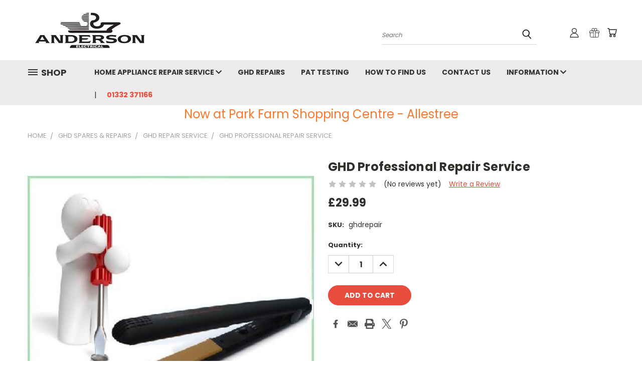

--- FILE ---
content_type: text/html; charset=UTF-8
request_url: https://anderson-retail.co.uk/ghd-professional-repair-service/
body_size: 31875
content:


<!DOCTYPE html>
<html class="no-js" lang="en">
    <head>
        <title>GHD Professional Repair Service - Anderson Electrical</title>
        <link rel="dns-prefetch preconnect" href="https://cdn11.bigcommerce.com/s-b1cj9h12t6" crossorigin><link rel="dns-prefetch preconnect" href="https://fonts.googleapis.com/" crossorigin><link rel="dns-prefetch preconnect" href="https://fonts.gstatic.com/" crossorigin>
        <meta property="product:price:amount" content="29.99" /><meta property="product:price:currency" content="GBP" /><meta property="og:url" content="https://anderson-retail.co.uk/ghd-professional-repair-service/" /><meta property="og:site_name" content="Anderson Electrical" /><meta name="keywords" content="ghd repairs fix"><meta name="description" content="ghd repairs repair"><link rel='canonical' href='https://anderson-retail.co.uk/ghd-professional-repair-service/' /><meta name='platform' content='bigcommerce.stencil' /><meta property="og:type" content="product" />
<meta property="og:title" content="GHD Professional Repair Service" />
<meta property="og:description" content="ghd repairs repair" />
<meta property="og:image" content="https://cdn11.bigcommerce.com/s-b1cj9h12t6/products/3505/images/730/repair__09262.1554133098.386.513.jpg?c=2" />
<meta property="og:availability" content="instock" />
<meta property="pinterest:richpins" content="enabled" />
        <meta property="og:id" content="3505">
        
         

        <link href="https://cdn11.bigcommerce.com/s-b1cj9h12t6/product_images/Webp.net-resizeimage-2.jpg?t=1555758251" rel="shortcut icon">
        <meta name="viewport" content="width=device-width, initial-scale=1">

        <script nonce="">
            document.documentElement.className = document.documentElement.className.replace('no-js', 'js');
        </script>

        <script nonce="">
    function browserSupportsAllFeatures() {
        return window.Promise
            && window.fetch
            && window.URL
            && window.URLSearchParams
            && window.WeakMap
            // object-fit support
            && ('objectFit' in document.documentElement.style);
    }

    function loadScript(src) {
        var js = document.createElement('script');
        js.src = src;
        js.onerror = function () {
            console.error('Failed to load polyfill script ' + src);
        };
        document.head.appendChild(js);
    }

    if (!browserSupportsAllFeatures()) {
        loadScript('https://cdn11.bigcommerce.com/s-b1cj9h12t6/stencil/1edfb7b0-ebc0-013d-2801-42f9a3d8067a/e/5c672fb0-8cc8-013a-0925-1e89f9afeab0/dist/theme-bundle.polyfills.js');
    }
</script>
        <script nonce="">window.consentManagerTranslations = `{"locale":"en","locales":{},"translations":{}}`;</script>

        <script nonce="">
            window.lazySizesConfig = window.lazySizesConfig || {};
            window.lazySizesConfig.loadMode = 1;
        </script>
        <script nonce="" async src="https://cdn11.bigcommerce.com/s-b1cj9h12t6/stencil/1edfb7b0-ebc0-013d-2801-42f9a3d8067a/e/5c672fb0-8cc8-013a-0925-1e89f9afeab0/dist/theme-bundle.head_async.js"></script>

        <script src="https://ajax.googleapis.com/ajax/libs/webfont/1.6.26/webfont.js"></script>

        <script>
            WebFont.load({
                custom: {
                    families: ['Karla', 'Roboto', 'Source Sans Pro']
                },
                classes: false
            });
        </script>


        <link href="https://fonts.googleapis.com/css?family=Poppins:400,700&display=swap" rel="stylesheet">
        <link data-stencil-stylesheet href="https://cdn11.bigcommerce.com/s-b1cj9h12t6/stencil/1edfb7b0-ebc0-013d-2801-42f9a3d8067a/e/5c672fb0-8cc8-013a-0925-1e89f9afeab0/css/theme-0f3b63c0-396e-013e-ee1e-16f1b0e7cf26.css" rel="stylesheet">
        <link data-stencil-stylesheet href="https://cdn11.bigcommerce.com/s-b1cj9h12t6/stencil/1edfb7b0-ebc0-013d-2801-42f9a3d8067a/e/5c672fb0-8cc8-013a-0925-1e89f9afeab0/css/vault-0f3b63c0-396e-013e-ee1e-16f1b0e7cf26.css" rel="stylesheet">
        <link data-stencil-stylesheet href="https://cdn11.bigcommerce.com/s-b1cj9h12t6/stencil/1edfb7b0-ebc0-013d-2801-42f9a3d8067a/e/5c672fb0-8cc8-013a-0925-1e89f9afeab0/css/custom-0f3b63c0-396e-013e-ee1e-16f1b0e7cf26.css" rel="stylesheet">

        <!-- Start Tracking Code for analytics_siteverification -->

<meta name="google-site-verification" content="sZrJkiXUrFeSVdVSl-pSuuGHbcYSBoe-LcJ7RS8nL4k" />

<!-- End Tracking Code for analytics_siteverification -->


<script type="text/javascript" src="https://checkout-sdk.bigcommerce.com/v1/loader.js" defer></script>
<script src="https://www.google.com/recaptcha/api.js" async defer></script>
<script type="text/javascript">
var BCData = {"product_attributes":{"sku":"ghdrepair","upc":null,"mpn":null,"gtin":null,"weight":null,"base":true,"image":null,"price":{"with_tax":{"formatted":"\u00a329.99","value":29.99,"currency":"GBP"},"tax_label":"VAT"},"out_of_stock_behavior":"label_option","out_of_stock_message":"Out of stock","available_modifier_values":[],"in_stock_attributes":[],"stock":null,"instock":true,"stock_message":null,"purchasable":true,"purchasing_message":null,"call_for_price_message":null}};
</script>

<script nonce="">
(function () {
    var xmlHttp = new XMLHttpRequest();

    xmlHttp.open('POST', 'https://bes.gcp.data.bigcommerce.com/nobot');
    xmlHttp.setRequestHeader('Content-Type', 'application/json');
    xmlHttp.send('{"store_id":"1000494559","timezone_offset":"0.0","timestamp":"2026-01-17T05:46:52.15094300Z","visit_id":"b9261242-0aec-4500-bc35-3779dcc1481c","channel_id":1}');
})();
</script>

    </head>
    <body class="product">
      <!-- ACTIVE SHOPNAV DIM PAGE -->
      <div id="shopnav-dim-page" style="display: none;">
        <div style="top: 50%; left: 50%; display: none;" id="dialog" class="window">
          <div id="san"></div>
        </div>
        <div style="width: 2478px; font-size: 32pt; color:white; height: 1202px; display: none; opacity: 0.4;" id="mask"></div>
      </div>
      <!-- END ACTIVE SHOPNAV DIM PAGE -->
      <svg data-src="https://cdn11.bigcommerce.com/s-b1cj9h12t6/stencil/1edfb7b0-ebc0-013d-2801-42f9a3d8067a/e/5c672fb0-8cc8-013a-0925-1e89f9afeab0/img/icon-sprite.svg" class="icons-svg-sprite"></svg>

      <header class="header header-logo--left" role="banner">
    <a href="#" class="mobileMenu-toggle" data-mobile-menu-toggle="menu">
        <span class="mobileMenu-toggleIcon">Toggle menu</span>
    </a>

  <div class="logo-user-section container">
        <div class="header-logo header-logo--left">
            <a href="https://anderson-retail.co.uk/">
            <div class="header-logo-image-container">
                <img class="header-logo-image" src="https://cdn11.bigcommerce.com/s-b1cj9h12t6/images/stencil/250x100/anderson_1553264311__30493.original.jpg" alt="Anderson Electrical" title="Anderson Electrical">
            </div>
</a>
        </div>
        <nav class="navUser">
    <ul class="navUser-section navUser-section--alt">

        <div class="dropdown dropdown--quickSearch desktop" id="quickSearch" aria-hidden="true" tabindex="-1" data-prevent-quick-search-close>
            <div class="container">
  <a href="#" class="quickSearch-mobileToggle" alt="Submit Search">
      <span class="mobileMenu-toggleIcon"></span>
  </a>
    <form class="form" action="/search.php">
        <fieldset class="form-fieldset">
            <div class="form-field">
                <label class="is-srOnly" for="search_query">Search</label>
                <input class="form-input" data-search-quick name="search_query" id="search_query" data-error-message="Search field cannot be empty." placeholder="Search" autocomplete="off">
                <!-- <input class="button button--primary form-prefixPostfix-button--postfix" type="submit" value=""><svg class="header-icon search-icon"><use xlink:href="#icon-search"></use></svg> -->
            </div>
        </fieldset>
        <div class="search-icon submit">
          <input alt="Submit Search" class="button button--primary form-prefixPostfix-button--postfix" type="submit" value="">
          <svg class="header-icon search-icon" title="submit" alt="submit"><use xlink:href="#icon-search"></use></svg>
        </div>
    </form>
    <section class="quickSearchResults" data-bind="html: results"></section>
</div>
        </div>

        <div class="user-icons">
          <!-- <li class="navUser-item navUser-item--cart user-icons">
              <a
                  class="navUser-action"
                  data-cart-preview
                  data-dropdown="cart-preview-dropdown"
                  data-options="align:right"
                  href="/cart.php"
                  aria-label="Cart with 0 items"
                  <span class="navUser-item-cartLabel"><svg class="header-icon cart-icon"><use xlink:href="#icon-cart"></use></svg></span> <span class="countPill cart-quantity"></span>
              </a>

              <div class="dropdown-menu" id="cart-preview-dropdown" data-dropdown-content aria-hidden="true"></div>
          </li> -->

          <li class="navUser-item navUser-item--cart user-icons">
            <a class="navUser-action"
               data-cart-preview
               data-dropdown="cart-preview-dropdown"
               data-options="align:right"
               href="/cart.php"
               aria-label="Cart with 0 items"
            >
                <!-- <span class="navUser-item-cartLabel">Cart</span>
                <span class="countPill cart-quantity"></span> -->
                <span class="navUser-item-cartLabel"><svg class="header-icon cart-icon"><use xlink:href="#icon-cart"></use></svg></span> <span class="countPill cart-quantity"></span>
            </a>

            <div class="dropdown-menu" id="cart-preview-dropdown" data-dropdown-content aria-hidden="true"></div>
        </li>

          
            <li class="navUser-item user-icons gift-certificates">
                <a alt="Gift Certificates" class="navUser-action" href="/giftcertificates.php"><svg class="header-icon gift-icon"><use xlink:href="#icon-gift" /></svg></a>
            </li>

        <a class="navUser-action navUser-item--compare" href="/compare" data-compare-nav><svg class="header-icon compare-icon"><use xlink:href="#icon-compare"></use></svg><span class="countPill countPill--positive countPill--alt compare"></span></a>

        <!-- <li class="navUser-item navUser-item--account user-icons account"> -->
                    <!-- <a class="navUser-action" href="/login.php"><svg class="header-icon account-icon"><use xlink:href="#icon-account"></use></svg></a> -->
                    <!-- <ul class="account-link enabled"> -->
    <li class="navUser-item navUser-item--account user-icons account">
        <a class="navUser-action account signin-list" alt="User Toolbox" href="/login.php"><svg class="header-icon account-icon"><use xlink:href="#icon-account"></use></svg></a>
        <!-- <a class="navUser-action login" href="/login.php">Sign in</a> -->
        <div class="dropdown-menu signin-list" id="account-dropdown-signin-list">
          <!-- <h2 class="container-header">Account Info</h2> -->
            <nav class="navBar navBar--sub navBar--account signin-list">
    <ul class="navBar-section signout-list">
      <li>
        <a class="navBar-action signout-list" href="/login.php">Sign in  </a>
          <span class="navUser-or"> or </span>
          <a class="navBar-action signout-list" href="/login.php?action=create_account">  Register</a></li>
    </ul>
</nav>
            <!-- <hr class="left full-width" /> -->
            <!-- { {> components / common / currency-selector-dropdown } } -->
            <!-- <a class="button button--primary signin-register logout-button" href="/login.php">Sign in</a> -->
        </div>
     </li>
<!-- </ul> -->
        <!-- </li> -->

        <li class="navUser-item quicksearch mobile">
            <a class="navUser-action navUser-action--quickSearch desktop-toggle" href="#" data-search="quickSearch" aria-controls="quickSearch" aria-expanded="false"><svg class="header-icon search-icon"><use xlink:href="#icon-search"></use></svg></a>
        </li>

    </ul>
    </div>

</nav>
  </div>
    <div id="menu-wrapper">
        <div class="navPages-container" id="menu" data-menu>
          <div class="navPages-wider desktop">
  <div class="nav-minus-logo">
  <div class="mega-cat-nav ">
    <li class="navPages-item navPages-item-page container-header btn">
      <a class="navPages-action">
        <svg class="mega-menu-icon open"><use xlink:href="#icon-v-menu" /></svg><svg class="mega-menu-icon close"><use xlink:href="#icon-close" /><span class="burger-menu">Shop</span><span class="burger-menu fixed">Menu</span>
      </a>
      <div class="clear"></div>
    </li>
    <nav class="navPages">
      <div class="mega-cat-dropdown">
        <div class="inner">

        <div id="page-wrapper">
        <div class="category-list">
          <h2 class="container-header mobile">Categories</h2>
          <li class="navPages-item top-level categories">
              <div class="desktop">
    <a class="navPages-action navPages-action-depth-max has-subMenu is-root second-level-parent sideNavTopLevel needsclick" href="https://anderson-retail.co.uk/christmas-fairy-lights/">Christmas/ Fairy Lights
    <i class="icon navPages-action-moreIcon closed topLevel" aria-hidden="true"><svg><use xlink:href="#icon-chevron-down" /></svg></i>
    </a>
    <div class="navPage-subMenu navPage-subMenu-horizontal second-level-flyout" id="navPages-2488" aria-hidden="true" tabindex="-1">
  <div class="category-title">
    <h2><a class="category-title" href="https://anderson-retail.co.uk/christmas-fairy-lights/">Christmas/ Fairy Lights</a></h2>
    <div class="flyout-pagination-container top">
      <a class="navPages-action previous">
        <i class="icon prev" aria-hidden="true">
          <svg><use xlink:href="#icon-circle-left" /></svg>
        </i>
      </a>
      <!-- <span class="dots"></span> -->
      <a class="navPages-action next">
        <i class="icon next" aria-hidden="true">
          <svg><use xlink:href="#icon-circle-right" /></svg>
        </i>
      </a>
    </div>
  </div>
  <div class="flyout-pagination-container bottom">
    <a class="navPages-action previous">
      <i class="icon prev" aria-hidden="true">
        <svg><use xlink:href="#icon-chevron-left" /></svg>
      </i>
    </a>
    <span class="dots"></span>
    <a class="navPages-action next">
      <i class="icon next" aria-hidden="true">
        <svg><use xlink:href="#icon-chevron-left" /></svg>
      </i>
    </a>
  </div>

  <div class="desktop">
    <ul class="navPage-subMenu-list all-second-level-plus-container flyout-page-wrapper">
            <li class="navPage-subMenu-item-child second-level">
                    <a class="navPage-subMenu-action navPages-action second-level" href="https://anderson-retail.co.uk/christmas-fairy-lights/new-category/">Cluster Lights</a>
                    <!-- <a class="navPage-subMenu-action navPages-action navPages-action-depth-max view-all" href="https://anderson-retail.co.uk/christmas-fairy-lights/new-category/">View All</a> -->
            </li>
            <li class="navPage-subMenu-item-child second-level">
                    <a class="navPage-subMenu-action navPages-action second-level" href="https://anderson-retail.co.uk/christmas-fairy-lights/warm-white-string-led-lights/">Warm White String LED Lights</a>
                    <!-- <a class="navPage-subMenu-action navPages-action navPages-action-depth-max view-all" href="https://anderson-retail.co.uk/christmas-fairy-lights/warm-white-string-led-lights/">View All</a> -->
            </li>
            <li class="navPage-subMenu-item-child second-level">
                    <a class="navPage-subMenu-action navPages-action second-level" href="https://anderson-retail.co.uk/christmas-fairy-lights/bright-white-string-led-lights/">Bright White String LED Lights</a>
                    <!-- <a class="navPage-subMenu-action navPages-action navPages-action-depth-max view-all" href="https://anderson-retail.co.uk/christmas-fairy-lights/bright-white-string-led-lights/">View All</a> -->
            </li>
            <li class="navPage-subMenu-item-child second-level">
                    <a class="navPage-subMenu-action navPages-action second-level" href="https://anderson-retail.co.uk/christmas-fairy-lights/multi-coloured-led-lights/">Multi Coloured LED Lights</a>
                    <!-- <a class="navPage-subMenu-action navPages-action navPages-action-depth-max view-all" href="https://anderson-retail.co.uk/christmas-fairy-lights/multi-coloured-led-lights/">View All</a> -->
            </li>
            <li class="navPage-subMenu-item-child second-level">
                    <a class="navPage-subMenu-action navPages-action second-level" href="https://anderson-retail.co.uk/christmas-fairy-lights/icicle-led-lights/">Icicle LED Lights</a>
                    <!-- <a class="navPage-subMenu-action navPages-action navPages-action-depth-max view-all" href="https://anderson-retail.co.uk/christmas-fairy-lights/icicle-led-lights/">View All</a> -->
            </li>
            <li class="navPage-subMenu-item-child second-level">
                    <a class="navPage-subMenu-action navPages-action second-level" href="https://anderson-retail.co.uk/christmas-fairy-lights/battery-operated-lights/">Battery Operated Lights</a>
                    <!-- <a class="navPage-subMenu-action navPages-action navPages-action-depth-max view-all" href="https://anderson-retail.co.uk/christmas-fairy-lights/battery-operated-lights/">View All</a> -->
            </li>
            <li class="navPage-subMenu-item-child second-level">
                    <a class="navPage-subMenu-action navPages-action second-level" href="https://anderson-retail.co.uk/christmas-fairy-lights/rope-lights/">Rope Lights</a>
                    <!-- <a class="navPage-subMenu-action navPages-action navPages-action-depth-max view-all" href="https://anderson-retail.co.uk/christmas-fairy-lights/rope-lights/">View All</a> -->
            </li>
            <li class="navPage-subMenu-item-child second-level">
                    <a class="navPage-subMenu-action navPages-action second-level" href="https://anderson-retail.co.uk/christmas-fairy-lights/led-net-lights/">LED Net Lights</a>
                    <!-- <a class="navPage-subMenu-action navPages-action navPages-action-depth-max view-all" href="https://anderson-retail.co.uk/christmas-fairy-lights/led-net-lights/">View All</a> -->
            </li>
            <li class="navPage-subMenu-item-child second-level">
                    <a class="navPage-subMenu-action navPages-action second-level" href="https://anderson-retail.co.uk/christmas-fairy-lights/holly-berry-lights/">Holly Berry Lights</a>
                    <!-- <a class="navPage-subMenu-action navPages-action navPages-action-depth-max view-all" href="https://anderson-retail.co.uk/christmas-fairy-lights/holly-berry-lights/">View All</a> -->
            </li>
        <!-- <div class="flyout-pagination-container bottom">
          <a class="navPages-action previous">
            <i class="icon prev" aria-hidden="true">
              <svg><use xlink:href="#icon-chevron-left" /></svg>
            </i>
          </a>
          <span class="dots"></span>
          <a class="navPages-action next">
            <i class="icon next" aria-hidden="true">
              <svg><use xlink:href="#icon-chevron-left" /></svg>
            </i>
          </a>
        </div> -->

    </ul>
    </div>

<div class="mobile">
    <ul class="navPage-subMenu-list all-second-level-plus-container flyout-page-wrapper">
            <li class="navPage-subMenu-item-child second-level">
                    <a class="navPage-subMenu-action navPages-action second-level" href="https://anderson-retail.co.uk/christmas-fairy-lights/new-category/">Cluster Lights</a>
                    <!-- <a class="navPage-subMenu-action navPages-action navPages-action-depth-max view-all" href="https://anderson-retail.co.uk/christmas-fairy-lights/new-category/">View All</a> -->
            </li>
            <li class="navPage-subMenu-item-child second-level">
                    <a class="navPage-subMenu-action navPages-action second-level" href="https://anderson-retail.co.uk/christmas-fairy-lights/warm-white-string-led-lights/">Warm White String LED Lights</a>
                    <!-- <a class="navPage-subMenu-action navPages-action navPages-action-depth-max view-all" href="https://anderson-retail.co.uk/christmas-fairy-lights/warm-white-string-led-lights/">View All</a> -->
            </li>
            <li class="navPage-subMenu-item-child second-level">
                    <a class="navPage-subMenu-action navPages-action second-level" href="https://anderson-retail.co.uk/christmas-fairy-lights/bright-white-string-led-lights/">Bright White String LED Lights</a>
                    <!-- <a class="navPage-subMenu-action navPages-action navPages-action-depth-max view-all" href="https://anderson-retail.co.uk/christmas-fairy-lights/bright-white-string-led-lights/">View All</a> -->
            </li>
            <li class="navPage-subMenu-item-child second-level">
                    <a class="navPage-subMenu-action navPages-action second-level" href="https://anderson-retail.co.uk/christmas-fairy-lights/multi-coloured-led-lights/">Multi Coloured LED Lights</a>
                    <!-- <a class="navPage-subMenu-action navPages-action navPages-action-depth-max view-all" href="https://anderson-retail.co.uk/christmas-fairy-lights/multi-coloured-led-lights/">View All</a> -->
            </li>
            <li class="navPage-subMenu-item-child second-level">
                    <a class="navPage-subMenu-action navPages-action second-level" href="https://anderson-retail.co.uk/christmas-fairy-lights/icicle-led-lights/">Icicle LED Lights</a>
                    <!-- <a class="navPage-subMenu-action navPages-action navPages-action-depth-max view-all" href="https://anderson-retail.co.uk/christmas-fairy-lights/icicle-led-lights/">View All</a> -->
            </li>
            <li class="navPage-subMenu-item-child second-level">
                    <a class="navPage-subMenu-action navPages-action second-level" href="https://anderson-retail.co.uk/christmas-fairy-lights/battery-operated-lights/">Battery Operated Lights</a>
                    <!-- <a class="navPage-subMenu-action navPages-action navPages-action-depth-max view-all" href="https://anderson-retail.co.uk/christmas-fairy-lights/battery-operated-lights/">View All</a> -->
            </li>
            <li class="navPage-subMenu-item-child second-level">
                    <a class="navPage-subMenu-action navPages-action second-level" href="https://anderson-retail.co.uk/christmas-fairy-lights/rope-lights/">Rope Lights</a>
                    <!-- <a class="navPage-subMenu-action navPages-action navPages-action-depth-max view-all" href="https://anderson-retail.co.uk/christmas-fairy-lights/rope-lights/">View All</a> -->
            </li>
            <li class="navPage-subMenu-item-child second-level">
                    <a class="navPage-subMenu-action navPages-action second-level" href="https://anderson-retail.co.uk/christmas-fairy-lights/led-net-lights/">LED Net Lights</a>
                    <!-- <a class="navPage-subMenu-action navPages-action navPages-action-depth-max view-all" href="https://anderson-retail.co.uk/christmas-fairy-lights/led-net-lights/">View All</a> -->
            </li>
            <li class="navPage-subMenu-item-child second-level">
                    <a class="navPage-subMenu-action navPages-action second-level" href="https://anderson-retail.co.uk/christmas-fairy-lights/holly-berry-lights/">Holly Berry Lights</a>
                    <!-- <a class="navPage-subMenu-action navPages-action navPages-action-depth-max view-all" href="https://anderson-retail.co.uk/christmas-fairy-lights/holly-berry-lights/">View All</a> -->
            </li>
        <!-- <div class="flyout-pagination-container bottom">
          <a class="navPages-action previous">
            <i class="icon prev" aria-hidden="true">
              <svg><use xlink:href="#icon-chevron-left" /></svg>
            </i>
          </a>
          <span class="dots"></span>
          <a class="navPages-action next">
            <i class="icon next" aria-hidden="true">
              <svg><use xlink:href="#icon-chevron-left" /></svg>
            </i>
          </a>
        </div> -->

    </ul>
    </div>
</div>
</div>

<div class="mobile">
    <a class="navPages-action navPages-action-depth-max has-subMenu is-root second-level-parent sideNavTopLevel needsclick" href="https://anderson-retail.co.uk/christmas-fairy-lights/">Christmas/ Fairy Lights
    </a>
     <i class="icon navPages-action-moreIcon closed topLevel" aria-hidden="true"><svg><use xlink:href="#icon-chevron-down" /></svg></i>
    <div class="navPage-subMenu navPage-subMenu-horizontal second-level-flyout" id="navPages-2488" aria-hidden="true" tabindex="-1">
  <div class="category-title">
    <h2><a class="category-title" href="https://anderson-retail.co.uk/christmas-fairy-lights/">Christmas/ Fairy Lights</a></h2>
    <div class="flyout-pagination-container top">
      <a class="navPages-action previous">
        <i class="icon prev" aria-hidden="true">
          <svg><use xlink:href="#icon-circle-left" /></svg>
        </i>
      </a>
      <!-- <span class="dots"></span> -->
      <a class="navPages-action next">
        <i class="icon next" aria-hidden="true">
          <svg><use xlink:href="#icon-circle-right" /></svg>
        </i>
      </a>
    </div>
  </div>
  <div class="flyout-pagination-container bottom">
    <a class="navPages-action previous">
      <i class="icon prev" aria-hidden="true">
        <svg><use xlink:href="#icon-chevron-left" /></svg>
      </i>
    </a>
    <span class="dots"></span>
    <a class="navPages-action next">
      <i class="icon next" aria-hidden="true">
        <svg><use xlink:href="#icon-chevron-left" /></svg>
      </i>
    </a>
  </div>

  <div class="desktop">
    <ul class="navPage-subMenu-list all-second-level-plus-container flyout-page-wrapper">
            <li class="navPage-subMenu-item-child second-level">
                    <a class="navPage-subMenu-action navPages-action second-level" href="https://anderson-retail.co.uk/christmas-fairy-lights/new-category/">Cluster Lights</a>
                    <!-- <a class="navPage-subMenu-action navPages-action navPages-action-depth-max view-all" href="https://anderson-retail.co.uk/christmas-fairy-lights/new-category/">View All</a> -->
            </li>
            <li class="navPage-subMenu-item-child second-level">
                    <a class="navPage-subMenu-action navPages-action second-level" href="https://anderson-retail.co.uk/christmas-fairy-lights/warm-white-string-led-lights/">Warm White String LED Lights</a>
                    <!-- <a class="navPage-subMenu-action navPages-action navPages-action-depth-max view-all" href="https://anderson-retail.co.uk/christmas-fairy-lights/warm-white-string-led-lights/">View All</a> -->
            </li>
            <li class="navPage-subMenu-item-child second-level">
                    <a class="navPage-subMenu-action navPages-action second-level" href="https://anderson-retail.co.uk/christmas-fairy-lights/bright-white-string-led-lights/">Bright White String LED Lights</a>
                    <!-- <a class="navPage-subMenu-action navPages-action navPages-action-depth-max view-all" href="https://anderson-retail.co.uk/christmas-fairy-lights/bright-white-string-led-lights/">View All</a> -->
            </li>
            <li class="navPage-subMenu-item-child second-level">
                    <a class="navPage-subMenu-action navPages-action second-level" href="https://anderson-retail.co.uk/christmas-fairy-lights/multi-coloured-led-lights/">Multi Coloured LED Lights</a>
                    <!-- <a class="navPage-subMenu-action navPages-action navPages-action-depth-max view-all" href="https://anderson-retail.co.uk/christmas-fairy-lights/multi-coloured-led-lights/">View All</a> -->
            </li>
            <li class="navPage-subMenu-item-child second-level">
                    <a class="navPage-subMenu-action navPages-action second-level" href="https://anderson-retail.co.uk/christmas-fairy-lights/icicle-led-lights/">Icicle LED Lights</a>
                    <!-- <a class="navPage-subMenu-action navPages-action navPages-action-depth-max view-all" href="https://anderson-retail.co.uk/christmas-fairy-lights/icicle-led-lights/">View All</a> -->
            </li>
            <li class="navPage-subMenu-item-child second-level">
                    <a class="navPage-subMenu-action navPages-action second-level" href="https://anderson-retail.co.uk/christmas-fairy-lights/battery-operated-lights/">Battery Operated Lights</a>
                    <!-- <a class="navPage-subMenu-action navPages-action navPages-action-depth-max view-all" href="https://anderson-retail.co.uk/christmas-fairy-lights/battery-operated-lights/">View All</a> -->
            </li>
            <li class="navPage-subMenu-item-child second-level">
                    <a class="navPage-subMenu-action navPages-action second-level" href="https://anderson-retail.co.uk/christmas-fairy-lights/rope-lights/">Rope Lights</a>
                    <!-- <a class="navPage-subMenu-action navPages-action navPages-action-depth-max view-all" href="https://anderson-retail.co.uk/christmas-fairy-lights/rope-lights/">View All</a> -->
            </li>
            <li class="navPage-subMenu-item-child second-level">
                    <a class="navPage-subMenu-action navPages-action second-level" href="https://anderson-retail.co.uk/christmas-fairy-lights/led-net-lights/">LED Net Lights</a>
                    <!-- <a class="navPage-subMenu-action navPages-action navPages-action-depth-max view-all" href="https://anderson-retail.co.uk/christmas-fairy-lights/led-net-lights/">View All</a> -->
            </li>
            <li class="navPage-subMenu-item-child second-level">
                    <a class="navPage-subMenu-action navPages-action second-level" href="https://anderson-retail.co.uk/christmas-fairy-lights/holly-berry-lights/">Holly Berry Lights</a>
                    <!-- <a class="navPage-subMenu-action navPages-action navPages-action-depth-max view-all" href="https://anderson-retail.co.uk/christmas-fairy-lights/holly-berry-lights/">View All</a> -->
            </li>
        <!-- <div class="flyout-pagination-container bottom">
          <a class="navPages-action previous">
            <i class="icon prev" aria-hidden="true">
              <svg><use xlink:href="#icon-chevron-left" /></svg>
            </i>
          </a>
          <span class="dots"></span>
          <a class="navPages-action next">
            <i class="icon next" aria-hidden="true">
              <svg><use xlink:href="#icon-chevron-left" /></svg>
            </i>
          </a>
        </div> -->

    </ul>
    </div>

<div class="mobile">
    <ul class="navPage-subMenu-list all-second-level-plus-container flyout-page-wrapper">
            <li class="navPage-subMenu-item-child second-level">
                    <a class="navPage-subMenu-action navPages-action second-level" href="https://anderson-retail.co.uk/christmas-fairy-lights/new-category/">Cluster Lights</a>
                    <!-- <a class="navPage-subMenu-action navPages-action navPages-action-depth-max view-all" href="https://anderson-retail.co.uk/christmas-fairy-lights/new-category/">View All</a> -->
            </li>
            <li class="navPage-subMenu-item-child second-level">
                    <a class="navPage-subMenu-action navPages-action second-level" href="https://anderson-retail.co.uk/christmas-fairy-lights/warm-white-string-led-lights/">Warm White String LED Lights</a>
                    <!-- <a class="navPage-subMenu-action navPages-action navPages-action-depth-max view-all" href="https://anderson-retail.co.uk/christmas-fairy-lights/warm-white-string-led-lights/">View All</a> -->
            </li>
            <li class="navPage-subMenu-item-child second-level">
                    <a class="navPage-subMenu-action navPages-action second-level" href="https://anderson-retail.co.uk/christmas-fairy-lights/bright-white-string-led-lights/">Bright White String LED Lights</a>
                    <!-- <a class="navPage-subMenu-action navPages-action navPages-action-depth-max view-all" href="https://anderson-retail.co.uk/christmas-fairy-lights/bright-white-string-led-lights/">View All</a> -->
            </li>
            <li class="navPage-subMenu-item-child second-level">
                    <a class="navPage-subMenu-action navPages-action second-level" href="https://anderson-retail.co.uk/christmas-fairy-lights/multi-coloured-led-lights/">Multi Coloured LED Lights</a>
                    <!-- <a class="navPage-subMenu-action navPages-action navPages-action-depth-max view-all" href="https://anderson-retail.co.uk/christmas-fairy-lights/multi-coloured-led-lights/">View All</a> -->
            </li>
            <li class="navPage-subMenu-item-child second-level">
                    <a class="navPage-subMenu-action navPages-action second-level" href="https://anderson-retail.co.uk/christmas-fairy-lights/icicle-led-lights/">Icicle LED Lights</a>
                    <!-- <a class="navPage-subMenu-action navPages-action navPages-action-depth-max view-all" href="https://anderson-retail.co.uk/christmas-fairy-lights/icicle-led-lights/">View All</a> -->
            </li>
            <li class="navPage-subMenu-item-child second-level">
                    <a class="navPage-subMenu-action navPages-action second-level" href="https://anderson-retail.co.uk/christmas-fairy-lights/battery-operated-lights/">Battery Operated Lights</a>
                    <!-- <a class="navPage-subMenu-action navPages-action navPages-action-depth-max view-all" href="https://anderson-retail.co.uk/christmas-fairy-lights/battery-operated-lights/">View All</a> -->
            </li>
            <li class="navPage-subMenu-item-child second-level">
                    <a class="navPage-subMenu-action navPages-action second-level" href="https://anderson-retail.co.uk/christmas-fairy-lights/rope-lights/">Rope Lights</a>
                    <!-- <a class="navPage-subMenu-action navPages-action navPages-action-depth-max view-all" href="https://anderson-retail.co.uk/christmas-fairy-lights/rope-lights/">View All</a> -->
            </li>
            <li class="navPage-subMenu-item-child second-level">
                    <a class="navPage-subMenu-action navPages-action second-level" href="https://anderson-retail.co.uk/christmas-fairy-lights/led-net-lights/">LED Net Lights</a>
                    <!-- <a class="navPage-subMenu-action navPages-action navPages-action-depth-max view-all" href="https://anderson-retail.co.uk/christmas-fairy-lights/led-net-lights/">View All</a> -->
            </li>
            <li class="navPage-subMenu-item-child second-level">
                    <a class="navPage-subMenu-action navPages-action second-level" href="https://anderson-retail.co.uk/christmas-fairy-lights/holly-berry-lights/">Holly Berry Lights</a>
                    <!-- <a class="navPage-subMenu-action navPages-action navPages-action-depth-max view-all" href="https://anderson-retail.co.uk/christmas-fairy-lights/holly-berry-lights/">View All</a> -->
            </li>
        <!-- <div class="flyout-pagination-container bottom">
          <a class="navPages-action previous">
            <i class="icon prev" aria-hidden="true">
              <svg><use xlink:href="#icon-chevron-left" /></svg>
            </i>
          </a>
          <span class="dots"></span>
          <a class="navPages-action next">
            <i class="icon next" aria-hidden="true">
              <svg><use xlink:href="#icon-chevron-left" /></svg>
            </i>
          </a>
        </div> -->

    </ul>
    </div>
</div>
</div>
          </li>
          <li class="navPages-item top-level categories">
              <div class="desktop">
    <a class="navPages-action single-level sideNavTopLevel needsclick" href="https://anderson-retail.co.uk/vacuum-cleaners/">Vacuum Cleaners</a>
</div>

<div class="mobile">
    <a class="navPages-action single-level sideNavTopLevel needsclick" href="https://anderson-retail.co.uk/vacuum-cleaners/">Vacuum Cleaners</a>
</div>
          </li>
          <li class="navPages-item top-level categories">
              <div class="desktop">
    <a class="navPages-action navPages-action-depth-max has-subMenu is-root second-level-parent sideNavTopLevel needsclick" href="https://anderson-retail.co.uk/vacuum-parts-and-bags/">Vacuum Parts and Bags
    <i class="icon navPages-action-moreIcon closed topLevel" aria-hidden="true"><svg><use xlink:href="#icon-chevron-down" /></svg></i>
    </a>
    <div class="navPage-subMenu navPage-subMenu-horizontal second-level-flyout" id="navPages-25" aria-hidden="true" tabindex="-1">
  <div class="category-title">
    <h2><a class="category-title" href="https://anderson-retail.co.uk/vacuum-parts-and-bags/">Vacuum Parts and Bags</a></h2>
    <div class="flyout-pagination-container top">
      <a class="navPages-action previous">
        <i class="icon prev" aria-hidden="true">
          <svg><use xlink:href="#icon-circle-left" /></svg>
        </i>
      </a>
      <!-- <span class="dots"></span> -->
      <a class="navPages-action next">
        <i class="icon next" aria-hidden="true">
          <svg><use xlink:href="#icon-circle-right" /></svg>
        </i>
      </a>
    </div>
  </div>
  <div class="flyout-pagination-container bottom">
    <a class="navPages-action previous">
      <i class="icon prev" aria-hidden="true">
        <svg><use xlink:href="#icon-chevron-left" /></svg>
      </i>
    </a>
    <span class="dots"></span>
    <a class="navPages-action next">
      <i class="icon next" aria-hidden="true">
        <svg><use xlink:href="#icon-chevron-left" /></svg>
      </i>
    </a>
  </div>

  <div class="desktop">
    <ul class="navPage-subMenu-list all-second-level-plus-container flyout-page-wrapper">
            <li class="navPage-subMenu-item-child second-level">
                    <a class="navPage-subMenu-action navPages-action second-level" href="https://anderson-retail.co.uk/vacuum-bags-and-spares/aeg-vacuum-spares/">AEG Vacuum Spares</a>
                    <!-- <a class="navPage-subMenu-action navPages-action navPages-action-depth-max view-all" href="https://anderson-retail.co.uk/vacuum-bags-and-spares/aeg-vacuum-spares/">View All</a> -->
            </li>
            <li class="navPage-subMenu-item-child second-level">
                    <a class="navPage-subMenu-action navPages-action second-level" href="https://anderson-retail.co.uk/vacuum-bags-and-spares/aquavac-vacuum-spares/">Aquavac Vacuum Spares</a>
                    <!-- <a class="navPage-subMenu-action navPages-action navPages-action-depth-max view-all" href="https://anderson-retail.co.uk/vacuum-bags-and-spares/aquavac-vacuum-spares/">View All</a> -->
            </li>
            <li class="navPage-subMenu-item-child second-level">
                    <a class="navPage-subMenu-action navPages-action second-level" href="https://anderson-retail.co.uk/vacuum-bags-and-spares/bosch-vacuum-spares/">Bosch Vacuum Spares</a>
                    <!-- <a class="navPage-subMenu-action navPages-action navPages-action-depth-max view-all" href="https://anderson-retail.co.uk/vacuum-bags-and-spares/bosch-vacuum-spares/">View All</a> -->
            </li>
            <li class="navPage-subMenu-item-child second-level">
                    <a class="navPage-subMenu-action navPages-action second-level" href="https://anderson-retail.co.uk/vacuum-bags-and-spares/daewoo-vacuum-spares/">Daewoo Vacuum Spares</a>
                    <!-- <a class="navPage-subMenu-action navPages-action navPages-action-depth-max view-all" href="https://anderson-retail.co.uk/vacuum-bags-and-spares/daewoo-vacuum-spares/">View All</a> -->
            </li>
            <li class="navPage-subMenu-item-child second-level">
                    <a class="navPage-subMenu-action navPages-action navPages-action-depth-max has-subMenu second-level" href="https://anderson-retail.co.uk/vacuum-bags-and-spares/dyson-vacuum-spares/">
                        Dyson Vacuum Spares <i class="icon navPages-action-moreIcon second-level" aria-hidden="true"><svg><use xlink:href="#icon-chevron-down" /></svg></i>
                    </a>
                    <div class="navPage-subMenu navPage-subMenu-horizontal third-level-flyout" id="navPages-2487" aria-hidden="true" tabindex="-1">
    <ul class="navPage-subMenu-list">
            <li class="navPage-subMenu-item-child third-level">
                    <a class="navPage-subMenu-action navPages-action" href="https://anderson-retail.co.uk/vacuum-bags-and-spares/dyson-vacuum-spares/dc01/">DC01</a>
            </li>
            <li class="navPage-subMenu-item-child third-level">
                    <a class="navPage-subMenu-action navPages-action" href="https://anderson-retail.co.uk/vacuum-bags-and-spares/dyson-vacuum-spares/dc02/">DC02</a>
            </li>
            <li class="navPage-subMenu-item-child third-level">
                    <a class="navPage-subMenu-action navPages-action" href="https://anderson-retail.co.uk/vacuum-bags-and-spares/dyson-vacuum-spares/dc03/">DC03</a>
            </li>
            <li class="navPage-subMenu-item-child third-level">
                    <a class="navPage-subMenu-action navPages-action" href="https://anderson-retail.co.uk/vacuum-bags-and-spares/dyson-vacuum-spares/dc04/">DC04</a>
            </li>
            <li class="navPage-subMenu-item-child third-level">
                    <a class="navPage-subMenu-action navPages-action" href="https://anderson-retail.co.uk/vacuum-bags-and-spares/dyson-vacuum-spares/dc05/">DC05</a>
            </li>
            <li class="navPage-subMenu-item-child third-level">
                    <a class="navPage-subMenu-action navPages-action" href="https://anderson-retail.co.uk/vacuum-bags-and-spares/dyson-vacuum-spares/dc07/">DC07</a>
            </li>
            <li class="navPage-subMenu-item-child third-level">
                    <a class="navPage-subMenu-action navPages-action" href="https://anderson-retail.co.uk/vacuum-bags-and-spares/dyson-vacuum-spares/dc08/">DC08</a>
            </li>
            <li class="navPage-subMenu-item-child third-level">
                    <a class="navPage-subMenu-action navPages-action" href="https://anderson-retail.co.uk/vacuum-bags-and-spares/dyson-vacuum-spares/dc11-spares/">DC11</a>
            </li>
            <li class="navPage-subMenu-item-child third-level">
                    <a class="navPage-subMenu-action navPages-action" href="https://anderson-retail.co.uk/vacuum-bags-and-spares/dyson-vacuum-spares/dc14/">DC14</a>
            </li>
            <li class="navPage-subMenu-item-child third-level">
                    <a class="navPage-subMenu-action navPages-action" href="https://anderson-retail.co.uk/vacuum-bags-and-spares/dyson-vacuum-spares/dc24/">DC24</a>
            </li>
            <li class="navPage-subMenu-item-child third-level">
                    <a class="navPage-subMenu-action navPages-action" href="https://anderson-retail.co.uk/vacuum-bags-and-spares/dyson-vacuum-spares/dc25-spares/">DC25</a>
            </li>
            <li class="navPage-subMenu-item-child third-level">
                    <a class="navPage-subMenu-action navPages-action" href="https://anderson-retail.co.uk/vacuum-bags-and-spares/dyson-vacuum-spares/dc33-spares/">DC33</a>
            </li>
            <li class="navPage-subMenu-item-child third-level">
                    <a class="navPage-subMenu-action navPages-action" href="https://anderson-retail.co.uk/vacuum-parts-and-bags/dyson-vacuum-spares/dc59/">DC59</a>
            </li>
            <li class="navPage-subMenu-item-child third-level">
                    <a class="navPage-subMenu-action navPages-action" href="https://anderson-retail.co.uk/vacuum-parts-and-bags/dyson-vacuum-spares/v6/">V6</a>
            </li>
            <li class="navPage-subMenu-item-child third-level">
                    <a class="navPage-subMenu-action navPages-action" href="https://anderson-retail.co.uk/vacuum-parts-and-bags/dyson-vacuum-spares/v7/">V7</a>
            </li>
            <li class="navPage-subMenu-item-child third-level">
                    <a class="navPage-subMenu-action navPages-action" href="https://anderson-retail.co.uk/vacuum-parts-and-bags/dyson-vacuum-spares/v8/">V8</a>
            </li>
            <li class="navPage-subMenu-item-child third-level">
                    <a class="navPage-subMenu-action navPages-action" href="https://anderson-retail.co.uk/vacuum-parts-and-bags/dyson-vacuum-spares/v10/">V10</a>
            </li>
            <li class="navPage-subMenu-item-child third-level">
                    <a class="navPage-subMenu-action navPages-action" href="https://anderson-retail.co.uk/vacuum-parts-and-bags/dyson-vacuum-spares/v11/">V11</a>
            </li>
        <li class="navPage-subMenu-item-paren view-all">
            <a class="navPage-subMenu-action navPages-action navPages-action-depth-max view-all" href="https://anderson-retail.co.uk/vacuum-bags-and-spares/dyson-vacuum-spares/">View All</a>
        </li>
    </ul>
</div>
            </li>
            <li class="navPage-subMenu-item-child second-level">
                    <a class="navPage-subMenu-action navPages-action second-level" href="https://anderson-retail.co.uk/vacuum-bags-and-spares/dirt-devil-vacuum-spares/">Dirt Devil Vacuum Spares</a>
                    <!-- <a class="navPage-subMenu-action navPages-action navPages-action-depth-max view-all" href="https://anderson-retail.co.uk/vacuum-bags-and-spares/dirt-devil-vacuum-spares/">View All</a> -->
            </li>
            <li class="navPage-subMenu-item-child second-level">
                    <a class="navPage-subMenu-action navPages-action navPages-action-depth-max has-subMenu second-level" href="https://anderson-retail.co.uk/vacuum-bags-and-spares/electrolux-vacuum-spares/">
                        Electrolux Vacuum Spares <i class="icon navPages-action-moreIcon second-level" aria-hidden="true"><svg><use xlink:href="#icon-chevron-down" /></svg></i>
                    </a>
                    <div class="navPage-subMenu navPage-subMenu-horizontal third-level-flyout" id="navPages-2346" aria-hidden="true" tabindex="-1">
    <ul class="navPage-subMenu-list">
            <li class="navPage-subMenu-item-child third-level">
                    <a class="navPage-subMenu-action navPages-action" href="https://anderson-retail.co.uk/vacuum-bags-and-spares/electrolux-vacuum-spares/electrolux-belts/">Electrolux Belts</a>
            </li>
            <li class="navPage-subMenu-item-child third-level">
                    <a class="navPage-subMenu-action navPages-action" href="https://anderson-retail.co.uk/vacuum-parts-and-bags/electrolux-vacuum-spares/electrolux-brushrolls/">Electrolux Brushrolls</a>
            </li>
            <li class="navPage-subMenu-item-child third-level">
                    <a class="navPage-subMenu-action navPages-action" href="https://anderson-retail.co.uk/vacuum-bags-and-spares/electrolux-vacuum-spares/electrolux-filters/">Electrolux Filters</a>
            </li>
            <li class="navPage-subMenu-item-child third-level">
                    <a class="navPage-subMenu-action navPages-action" href="https://anderson-retail.co.uk/vacuum-bags-and-spares/electrolux-vacuum-spares/electrolux-hoses-handles/">Electrolux Hoses &amp; Handles</a>
            </li>
            <li class="navPage-subMenu-item-child third-level">
                    <a class="navPage-subMenu-action navPages-action" href="https://anderson-retail.co.uk/vacuum-bags-and-spares/electrolux-vacuum-spares/electrolux-switches/">Electrolux Switches</a>
            </li>
            <li class="navPage-subMenu-item-child third-level">
                    <a class="navPage-subMenu-action navPages-action" href="https://anderson-retail.co.uk/vacuum-bags-and-spares/electrolux-vacuum-spares/electrolux-vacuum-bags/">Electrolux Vacuum Bags</a>
            </li>
        <li class="navPage-subMenu-item-paren view-all">
            <a class="navPage-subMenu-action navPages-action navPages-action-depth-max view-all" href="https://anderson-retail.co.uk/vacuum-bags-and-spares/electrolux-vacuum-spares/">View All</a>
        </li>
    </ul>
</div>
            </li>
            <li class="navPage-subMenu-item-child second-level">
                    <a class="navPage-subMenu-action navPages-action second-level" href="https://anderson-retail.co.uk/vacuum-bags-and-spares/goblin-vacuum-spares/">Goblin Vacuum Spares</a>
                    <!-- <a class="navPage-subMenu-action navPages-action navPages-action-depth-max view-all" href="https://anderson-retail.co.uk/vacuum-bags-and-spares/goblin-vacuum-spares/">View All</a> -->
            </li>
            <li class="navPage-subMenu-item-child second-level">
                    <a class="navPage-subMenu-action navPages-action navPages-action-depth-max has-subMenu second-level" href="https://anderson-retail.co.uk/vacuum-parts-and-bags/henry-hetty-james-etc/">
                        Henry, Hetty, James etc <i class="icon navPages-action-moreIcon second-level" aria-hidden="true"><svg><use xlink:href="#icon-chevron-down" /></svg></i>
                    </a>
                    <div class="navPage-subMenu navPage-subMenu-horizontal third-level-flyout" id="navPages-2528" aria-hidden="true" tabindex="-1">
    <ul class="navPage-subMenu-list">
            <li class="navPage-subMenu-item-child third-level">
                    <a class="navPage-subMenu-action navPages-action" href="https://anderson-retail.co.uk/vacuum-parts-and-bags/henry-hetty-james-etc/henry-hetty-bags/">Henry, Hetty Bags</a>
            </li>
            <li class="navPage-subMenu-item-child third-level">
                    <a class="navPage-subMenu-action navPages-action" href="https://anderson-retail.co.uk/vacuum-parts-and-bags/henry-hetty-james-etc/henry-hetty-cables/">Henry, Hetty Cables</a>
            </li>
            <li class="navPage-subMenu-item-child third-level">
                    <a class="navPage-subMenu-action navPages-action" href="https://anderson-retail.co.uk/vacuum-parts-and-bags/henry-hetty-james-etc/henry-hetty-carbon-brushes/">Henry, Hetty Carbon Brushes</a>
            </li>
            <li class="navPage-subMenu-item-child third-level">
                    <a class="navPage-subMenu-action navPages-action" href="https://anderson-retail.co.uk/vacuum-parts-and-bags/henry-hetty-james-etc/henry-hetty-filters/">Henry, Hetty Filters</a>
            </li>
            <li class="navPage-subMenu-item-child third-level">
                    <a class="navPage-subMenu-action navPages-action" href="https://anderson-retail.co.uk/vacuum-parts-and-bags/henry-hetty-james-etc/henry-hetty-handles/">Henry, Hetty Handles</a>
            </li>
            <li class="navPage-subMenu-item-child third-level">
                    <a class="navPage-subMenu-action navPages-action" href="https://anderson-retail.co.uk/vacuum-parts-and-bags/henry-hetty-james-etc/henry-hetty-hoses/">Henry, Hetty Hoses</a>
            </li>
            <li class="navPage-subMenu-item-child third-level">
                    <a class="navPage-subMenu-action navPages-action" href="https://anderson-retail.co.uk/vacuum-parts-and-bags/henry-hetty-james-etc/henry-hetty-switches/">Henry, Hetty Switches</a>
            </li>
            <li class="navPage-subMenu-item-child third-level">
                    <a class="navPage-subMenu-action navPages-action" href="https://anderson-retail.co.uk/vacuum-parts-and-bags/henry-hetty-james-etc/henry-hetty-tools/">Henry, Hetty Tools</a>
            </li>
            <li class="navPage-subMenu-item-child third-level">
                    <a class="navPage-subMenu-action navPages-action" href="https://anderson-retail.co.uk/vacuum-parts-and-bags/henry-hetty-james-etc/wheels/">Wheels</a>
            </li>
        <li class="navPage-subMenu-item-paren view-all">
            <a class="navPage-subMenu-action navPages-action navPages-action-depth-max view-all" href="https://anderson-retail.co.uk/vacuum-parts-and-bags/henry-hetty-james-etc/">View All</a>
        </li>
    </ul>
</div>
            </li>
            <li class="navPage-subMenu-item-child second-level">
                    <a class="navPage-subMenu-action navPages-action second-level" href="https://anderson-retail.co.uk/vacuum-bags-and-spares/hitachi-vacuum-spares/">Hitachi Vacuum Spares</a>
                    <!-- <a class="navPage-subMenu-action navPages-action navPages-action-depth-max view-all" href="https://anderson-retail.co.uk/vacuum-bags-and-spares/hitachi-vacuum-spares/">View All</a> -->
            </li>
            <li class="navPage-subMenu-item-child second-level">
                    <a class="navPage-subMenu-action navPages-action navPages-action-depth-max has-subMenu second-level" href="https://anderson-retail.co.uk/vacuum-bags-and-spares/hoover-vacuum-spares/">
                        Hoover Vacuum Spares <i class="icon navPages-action-moreIcon second-level" aria-hidden="true"><svg><use xlink:href="#icon-chevron-down" /></svg></i>
                    </a>
                    <div class="navPage-subMenu navPage-subMenu-horizontal third-level-flyout" id="navPages-2416" aria-hidden="true" tabindex="-1">
    <ul class="navPage-subMenu-list">
            <li class="navPage-subMenu-item-child third-level">
                    <a class="navPage-subMenu-action navPages-action" href="https://anderson-retail.co.uk/vacuum-bags-and-spares/hoover-vacuum-spares/hoover-vacuum-bags/">Hoover Vacuum Bags</a>
            </li>
            <li class="navPage-subMenu-item-child third-level">
                    <a class="navPage-subMenu-action navPages-action" href="https://anderson-retail.co.uk/vacuum-bags-and-spares/hoover-vacuum-spares/hoover-filters/">Hoover Filters</a>
            </li>
            <li class="navPage-subMenu-item-child third-level">
                    <a class="navPage-subMenu-action navPages-action" href="https://anderson-retail.co.uk/vacuum-bags-and-spares/hoover-vacuum-spares/hoover-motors-and-brushes/">Hoover Motors and Brushes</a>
            </li>
            <li class="navPage-subMenu-item-child third-level">
                    <a class="navPage-subMenu-action navPages-action" href="https://anderson-retail.co.uk/vacuum-bags-and-spares/hoover-vacuum-spares/hoover-switches/">Hoover Switches</a>
            </li>
            <li class="navPage-subMenu-item-child third-level">
                    <a class="navPage-subMenu-action navPages-action" href="https://anderson-retail.co.uk/vacuum-bags-and-spares/hoover-vacuum-spares/hoover-tools/">Hoover Tools</a>
            </li>
        <li class="navPage-subMenu-item-paren view-all">
            <a class="navPage-subMenu-action navPages-action navPages-action-depth-max view-all" href="https://anderson-retail.co.uk/vacuum-bags-and-spares/hoover-vacuum-spares/">View All</a>
        </li>
    </ul>
</div>
            </li>
            <li class="navPage-subMenu-item-child second-level">
                    <a class="navPage-subMenu-action navPages-action second-level" href="https://anderson-retail.co.uk/vacuum-bags-and-spares/karcher-vacuum-spares/">Karcher Vacuum Spares</a>
                    <!-- <a class="navPage-subMenu-action navPages-action navPages-action-depth-max view-all" href="https://anderson-retail.co.uk/vacuum-bags-and-spares/karcher-vacuum-spares/">View All</a> -->
            </li>
            <li class="navPage-subMenu-item-child second-level">
                    <a class="navPage-subMenu-action navPages-action second-level" href="https://anderson-retail.co.uk/vacuum-bags-and-spares/kirby-vacuum-spares/">Kirby Vacuum Spares</a>
                    <!-- <a class="navPage-subMenu-action navPages-action navPages-action-depth-max view-all" href="https://anderson-retail.co.uk/vacuum-bags-and-spares/kirby-vacuum-spares/">View All</a> -->
            </li>
            <li class="navPage-subMenu-item-child second-level">
                    <a class="navPage-subMenu-action navPages-action second-level" href="https://anderson-retail.co.uk/vacuum-bags-and-spares/lindhaus-vacuum-spares/">Lindhaus Vacuum Spares</a>
                    <!-- <a class="navPage-subMenu-action navPages-action navPages-action-depth-max view-all" href="https://anderson-retail.co.uk/vacuum-bags-and-spares/lindhaus-vacuum-spares/">View All</a> -->
            </li>
            <li class="navPage-subMenu-item-child second-level">
                    <a class="navPage-subMenu-action navPages-action second-level" href="https://anderson-retail.co.uk/vacuum-bags-and-spares/miele-vacuum-spares/">Miele Vacuum Spares</a>
                    <!-- <a class="navPage-subMenu-action navPages-action navPages-action-depth-max view-all" href="https://anderson-retail.co.uk/vacuum-bags-and-spares/miele-vacuum-spares/">View All</a> -->
            </li>
            <li class="navPage-subMenu-item-child second-level">
                    <a class="navPage-subMenu-action navPages-action second-level" href="https://anderson-retail.co.uk/vacuum-bags-and-spares/nilco-vacuum-spares/">Nilco Vacuum Spares</a>
                    <!-- <a class="navPage-subMenu-action navPages-action navPages-action-depth-max view-all" href="https://anderson-retail.co.uk/vacuum-bags-and-spares/nilco-vacuum-spares/">View All</a> -->
            </li>
            <li class="navPage-subMenu-item-child second-level">
                    <a class="navPage-subMenu-action navPages-action second-level" href="https://anderson-retail.co.uk/vacuum-bags-and-spares/nilfisk-vacuum-spares/">Nilfisk Vacuum Spares</a>
                    <!-- <a class="navPage-subMenu-action navPages-action navPages-action-depth-max view-all" href="https://anderson-retail.co.uk/vacuum-bags-and-spares/nilfisk-vacuum-spares/">View All</a> -->
            </li>
            <li class="navPage-subMenu-item-child second-level">
                    <a class="navPage-subMenu-action navPages-action navPages-action-depth-max has-subMenu second-level" href="https://anderson-retail.co.uk/vacuum-bags-and-spares/numatic-vacuum-spares/">
                        Numatic Vacuum Spares <i class="icon navPages-action-moreIcon second-level" aria-hidden="true"><svg><use xlink:href="#icon-chevron-down" /></svg></i>
                    </a>
                    <div class="navPage-subMenu navPage-subMenu-horizontal third-level-flyout" id="navPages-2489" aria-hidden="true" tabindex="-1">
    <ul class="navPage-subMenu-list">
            <li class="navPage-subMenu-item-child third-level">
                    <a class="navPage-subMenu-action navPages-action" href="https://anderson-retail.co.uk/numatic-handles/">Numatic Handles</a>
            </li>
            <li class="navPage-subMenu-item-child third-level">
                    <a class="navPage-subMenu-action navPages-action" href="https://anderson-retail.co.uk/numatic-carbon-brushes/">Numatic Carbon Brushes </a>
            </li>
            <li class="navPage-subMenu-item-child third-level">
                    <a class="navPage-subMenu-action navPages-action" href="https://anderson-retail.co.uk/vacuum-bags-and-spares/numatic-vacuum-spares/numatic-bags/">Numatic Bags</a>
            </li>
            <li class="navPage-subMenu-item-child third-level">
                    <a class="navPage-subMenu-action navPages-action" href="https://anderson-retail.co.uk/numatic-hoses/">Numatic Hoses</a>
            </li>
            <li class="navPage-subMenu-item-child third-level">
                    <a class="navPage-subMenu-action navPages-action" href="https://anderson-retail.co.uk/vacuum-bags-and-spares/numatic-vacuum-spares/numatic-tools/">Numatic Tools</a>
            </li>
            <li class="navPage-subMenu-item-child third-level">
                    <a class="navPage-subMenu-action navPages-action" href="https://anderson-retail.co.uk/numatic-switches/">Numatic Switches</a>
            </li>
            <li class="navPage-subMenu-item-child third-level">
                    <a class="navPage-subMenu-action navPages-action" href="https://anderson-retail.co.uk/vacuum-bags-and-spares/numatic-vacuum-spares/numatic-filter/">Numatic Filter</a>
            </li>
            <li class="navPage-subMenu-item-child third-level">
                    <a class="navPage-subMenu-action navPages-action" href="https://anderson-retail.co.uk/vacuum-bags-and-spares/numatic-vacuum-spares/numatic-cables/">Numatic Cables</a>
            </li>
        <li class="navPage-subMenu-item-paren view-all">
            <a class="navPage-subMenu-action navPages-action navPages-action-depth-max view-all" href="https://anderson-retail.co.uk/vacuum-bags-and-spares/numatic-vacuum-spares/">View All</a>
        </li>
    </ul>
</div>
            </li>
            <li class="navPage-subMenu-item-child second-level">
                    <a class="navPage-subMenu-action navPages-action second-level" href="https://anderson-retail.co.uk/vacuum-bags-and-spares/oreck-vacuum-spares/">Oreck Vacuum Spares</a>
                    <!-- <a class="navPage-subMenu-action navPages-action navPages-action-depth-max view-all" href="https://anderson-retail.co.uk/vacuum-bags-and-spares/oreck-vacuum-spares/">View All</a> -->
            </li>
            <li class="navPage-subMenu-item-child second-level">
                    <a class="navPage-subMenu-action navPages-action second-level" href="https://anderson-retail.co.uk/vacuum-bags-and-spares/panasonic-vacuum-spares/">Panasonic Vacuum Spares</a>
                    <!-- <a class="navPage-subMenu-action navPages-action navPages-action-depth-max view-all" href="https://anderson-retail.co.uk/vacuum-bags-and-spares/panasonic-vacuum-spares/">View All</a> -->
            </li>
            <li class="navPage-subMenu-item-child second-level">
                    <a class="navPage-subMenu-action navPages-action second-level" href="https://anderson-retail.co.uk/vacuum-bags-and-spares/premiere-vacuum-spares/">Premiere Vacuum Spares</a>
                    <!-- <a class="navPage-subMenu-action navPages-action navPages-action-depth-max view-all" href="https://anderson-retail.co.uk/vacuum-bags-and-spares/premiere-vacuum-spares/">View All</a> -->
            </li>
            <li class="navPage-subMenu-item-child second-level">
                    <a class="navPage-subMenu-action navPages-action second-level" href="https://anderson-retail.co.uk/vacuum-bags-and-spares/rowenta-vacuum-spares/">Rowenta Vacuum Spares</a>
                    <!-- <a class="navPage-subMenu-action navPages-action navPages-action-depth-max view-all" href="https://anderson-retail.co.uk/vacuum-bags-and-spares/rowenta-vacuum-spares/">View All</a> -->
            </li>
            <li class="navPage-subMenu-item-child second-level">
                    <a class="navPage-subMenu-action navPages-action second-level" href="https://anderson-retail.co.uk/vacuum-bags-and-spares/sebo-vacuum-spares/">Sebo Vacuum Spares</a>
                    <!-- <a class="navPage-subMenu-action navPages-action navPages-action-depth-max view-all" href="https://anderson-retail.co.uk/vacuum-bags-and-spares/sebo-vacuum-spares/">View All</a> -->
            </li>
            <li class="navPage-subMenu-item-child second-level">
                    <a class="navPage-subMenu-action navPages-action second-level" href="https://anderson-retail.co.uk/vacuum-bags-and-spares/vax-vacuum-spares/">Vax Vacuum Spares</a>
                    <!-- <a class="navPage-subMenu-action navPages-action navPages-action-depth-max view-all" href="https://anderson-retail.co.uk/vacuum-bags-and-spares/vax-vacuum-spares/">View All</a> -->
            </li>
            <li class="navPage-subMenu-item-child second-level">
                    <a class="navPage-subMenu-action navPages-action navPages-action-depth-max has-subMenu second-level" href="https://anderson-retail.co.uk/vacuum-parts-and-bags/other-brands/">
                        Other Brands <i class="icon navPages-action-moreIcon second-level" aria-hidden="true"><svg><use xlink:href="#icon-chevron-down" /></svg></i>
                    </a>
                    <div class="navPage-subMenu navPage-subMenu-horizontal third-level-flyout" id="navPages-2540" aria-hidden="true" tabindex="-1">
    <ul class="navPage-subMenu-list">
            <li class="navPage-subMenu-item-child third-level">
                    <a class="navPage-subMenu-action navPages-action" href="https://anderson-retail.co.uk/vacuum-bags-and-spares/black-and-decker-vacuum-spares/">Black and Decker Vacuum Spares</a>
            </li>
            <li class="navPage-subMenu-item-child third-level">
                    <a class="navPage-subMenu-action navPages-action" href="https://anderson-retail.co.uk/blomberg-vacuum-spares/">Blomberg Vacuum Spares</a>
            </li>
            <li class="navPage-subMenu-item-child third-level">
                    <a class="navPage-subMenu-action navPages-action" href="https://anderson-retail.co.uk/vacuum-bags-and-spares/jeyes-vacuum-spares/">Jeyes Vacuum Spares</a>
            </li>
            <li class="navPage-subMenu-item-child third-level">
                    <a class="navPage-subMenu-action navPages-action" href="https://anderson-retail.co.uk/vacuum-bags-and-spares/kenwood-vacuum-spares/">Kenwood Vacuum Spares</a>
            </li>
            <li class="navPage-subMenu-item-child third-level">
                    <a class="navPage-subMenu-action navPages-action" href="https://anderson-retail.co.uk/vacuum-bags-and-spares/kerstar-vacuum-spares/">Kerstar Vacuum Spares</a>
            </li>
            <li class="navPage-subMenu-item-child third-level">
                    <a class="navPage-subMenu-action navPages-action" href="https://anderson-retail.co.uk/vacuum-bags-and-spares/morphy-richards-vacuum-spares/">Morphy Richards Vacuum Spares</a>
            </li>
            <li class="navPage-subMenu-item-child third-level">
                    <a class="navPage-subMenu-action navPages-action" href="https://anderson-retail.co.uk/vacuum-bags-and-spares/lg-vacuum-spares/">LG Vacuum Spares</a>
            </li>
            <li class="navPage-subMenu-item-child third-level">
                    <a class="navPage-subMenu-action navPages-action" href="https://anderson-retail.co.uk/vacuum-bags-and-spares/jmb-vacuum-spares/">JMB Vacuum Spares</a>
            </li>
            <li class="navPage-subMenu-item-child third-level">
                    <a class="navPage-subMenu-action navPages-action" href="https://anderson-retail.co.uk/vacuum-bags-and-spares/mastervac-vacuum-spares/">Mastervac Vacuum Spares</a>
            </li>
            <li class="navPage-subMenu-item-child third-level">
                    <a class="navPage-subMenu-action navPages-action" href="https://anderson-retail.co.uk/vacuum-bags-and-spares/moulinex-vacuum-spares/">Moulinex Vacuum Spares</a>
            </li>
            <li class="navPage-subMenu-item-child third-level">
                    <a class="navPage-subMenu-action navPages-action" href="https://anderson-retail.co.uk/vacuum-bags-and-spares/philips-vacuum-spares/">Philips Vacuum Spares</a>
            </li>
            <li class="navPage-subMenu-item-child third-level">
                    <a class="navPage-subMenu-action navPages-action" href="https://anderson-retail.co.uk/vacuum-bags-and-spares/proaction-vacuum-spares/">Proaction Vacuum Spares</a>
            </li>
            <li class="navPage-subMenu-item-child third-level">
                    <a class="navPage-subMenu-action navPages-action" href="https://anderson-retail.co.uk/vacuum-bags-and-spares/qualvac-vacuum-spares/">Qualvac Vacuum Spares</a>
            </li>
            <li class="navPage-subMenu-item-child third-level">
                    <a class="navPage-subMenu-action navPages-action" href="https://anderson-retail.co.uk/vacuum-bags-and-spares/rotel-spinney-vacuum-spares/">Rotel Spinney Vacuum Spares</a>
            </li>
            <li class="navPage-subMenu-item-child third-level">
                    <a class="navPage-subMenu-action navPages-action" href="https://anderson-retail.co.uk/vacuum-bags-and-spares/sanyo-vacuum-spares/">Sanyo Vacuum Spares</a>
            </li>
            <li class="navPage-subMenu-item-child third-level">
                    <a class="navPage-subMenu-action navPages-action" href="https://anderson-retail.co.uk/vacuum-bags-and-spares/samsung-vacuum-spares/">Samsung Vacuum Spares</a>
            </li>
            <li class="navPage-subMenu-item-child third-level">
                    <a class="navPage-subMenu-action navPages-action" href="https://anderson-retail.co.uk/vacuum-bags-and-spares/schneider-vacuum-spares/">Schneider Vacuum Spares</a>
            </li>
            <li class="navPage-subMenu-item-child third-level">
                    <a class="navPage-subMenu-action navPages-action" href="https://anderson-retail.co.uk/vacuum-bags-and-spares/sharp-vacuum-spares/">Sharp Vacuum Spares</a>
            </li>
            <li class="navPage-subMenu-item-child third-level">
                    <a class="navPage-subMenu-action navPages-action" href="https://anderson-retail.co.uk/vacuum-bags-and-spares/siemens-vacuum-spares/">Siemens Vacuum Spares</a>
            </li>
            <li class="navPage-subMenu-item-child third-level">
                    <a class="navPage-subMenu-action navPages-action" href="https://anderson-retail.co.uk/vacuum-bags-and-spares/taski-vacuum-spares/">Taski Vacuum Spares</a>
            </li>
            <li class="navPage-subMenu-item-child third-level">
                    <a class="navPage-subMenu-action navPages-action" href="https://anderson-retail.co.uk/vacuum-bags-and-spares/tristar-vacuum-spares/">Tristar Vacuum Spares</a>
            </li>
            <li class="navPage-subMenu-item-child third-level">
                    <a class="navPage-subMenu-action navPages-action" href="https://anderson-retail.co.uk/vacuum-bags-and-spares/truvox-vacuum-spares/">Truvox Vacuum Spares</a>
            </li>
            <li class="navPage-subMenu-item-child third-level">
                    <a class="navPage-subMenu-action navPages-action" href="https://anderson-retail.co.uk/vacuum-bags-and-spares/ufesa-vacuum-spares/">Ufesa Vacuum Spares</a>
            </li>
            <li class="navPage-subMenu-item-child third-level">
                    <a class="navPage-subMenu-action navPages-action" href="https://anderson-retail.co.uk/vacuum-bags-and-spares/victor-vacuum-spares/">Victor Vacuum Spares</a>
            </li>
            <li class="navPage-subMenu-item-child third-level">
                    <a class="navPage-subMenu-action navPages-action" href="https://anderson-retail.co.uk/vacuum-bags-and-spares/vorwerk-vacuum-spares/">Vorwerk Vacuum Spares</a>
            </li>
            <li class="navPage-subMenu-item-child third-level">
                    <a class="navPage-subMenu-action navPages-action" href="https://anderson-retail.co.uk/vacuum-bags-and-spares/wetrok-vacuum-spares/">Wetrok Vacuum Spares</a>
            </li>
        <li class="navPage-subMenu-item-paren view-all">
            <a class="navPage-subMenu-action navPages-action navPages-action-depth-max view-all" href="https://anderson-retail.co.uk/vacuum-parts-and-bags/other-brands/">View All</a>
        </li>
    </ul>
</div>
            </li>
        <!-- <div class="flyout-pagination-container bottom">
          <a class="navPages-action previous">
            <i class="icon prev" aria-hidden="true">
              <svg><use xlink:href="#icon-chevron-left" /></svg>
            </i>
          </a>
          <span class="dots"></span>
          <a class="navPages-action next">
            <i class="icon next" aria-hidden="true">
              <svg><use xlink:href="#icon-chevron-left" /></svg>
            </i>
          </a>
        </div> -->

    </ul>
    </div>

<div class="mobile">
    <ul class="navPage-subMenu-list all-second-level-plus-container flyout-page-wrapper">
            <li class="navPage-subMenu-item-child second-level">
                    <a class="navPage-subMenu-action navPages-action second-level" href="https://anderson-retail.co.uk/vacuum-bags-and-spares/aeg-vacuum-spares/">AEG Vacuum Spares</a>
                    <!-- <a class="navPage-subMenu-action navPages-action navPages-action-depth-max view-all" href="https://anderson-retail.co.uk/vacuum-bags-and-spares/aeg-vacuum-spares/">View All</a> -->
            </li>
            <li class="navPage-subMenu-item-child second-level">
                    <a class="navPage-subMenu-action navPages-action second-level" href="https://anderson-retail.co.uk/vacuum-bags-and-spares/aquavac-vacuum-spares/">Aquavac Vacuum Spares</a>
                    <!-- <a class="navPage-subMenu-action navPages-action navPages-action-depth-max view-all" href="https://anderson-retail.co.uk/vacuum-bags-and-spares/aquavac-vacuum-spares/">View All</a> -->
            </li>
            <li class="navPage-subMenu-item-child second-level">
                    <a class="navPage-subMenu-action navPages-action second-level" href="https://anderson-retail.co.uk/vacuum-bags-and-spares/bosch-vacuum-spares/">Bosch Vacuum Spares</a>
                    <!-- <a class="navPage-subMenu-action navPages-action navPages-action-depth-max view-all" href="https://anderson-retail.co.uk/vacuum-bags-and-spares/bosch-vacuum-spares/">View All</a> -->
            </li>
            <li class="navPage-subMenu-item-child second-level">
                    <a class="navPage-subMenu-action navPages-action second-level" href="https://anderson-retail.co.uk/vacuum-bags-and-spares/daewoo-vacuum-spares/">Daewoo Vacuum Spares</a>
                    <!-- <a class="navPage-subMenu-action navPages-action navPages-action-depth-max view-all" href="https://anderson-retail.co.uk/vacuum-bags-and-spares/daewoo-vacuum-spares/">View All</a> -->
            </li>
            <li class="navPage-subMenu-item-child second-level">
                    <a class="navPage-subMenu-action navPages-action navPages-action-depth-max has-subMenu second-level" href="https://anderson-retail.co.uk/vacuum-bags-and-spares/dyson-vacuum-spares/">
                        Dyson Vacuum Spares
                    </a>
                    <i class="icon navPages-action-moreIcon second-level" aria-hidden="true"><svg><use xlink:href="#icon-chevron-down" /></svg></i>
                    <div class="navPage-subMenu navPage-subMenu-horizontal third-level-flyout" id="navPages-2487" aria-hidden="true" tabindex="-1">
    <ul class="navPage-subMenu-list">
            <li class="navPage-subMenu-item-child third-level">
                    <a class="navPage-subMenu-action navPages-action" href="https://anderson-retail.co.uk/vacuum-bags-and-spares/dyson-vacuum-spares/dc01/">DC01</a>
            </li>
            <li class="navPage-subMenu-item-child third-level">
                    <a class="navPage-subMenu-action navPages-action" href="https://anderson-retail.co.uk/vacuum-bags-and-spares/dyson-vacuum-spares/dc02/">DC02</a>
            </li>
            <li class="navPage-subMenu-item-child third-level">
                    <a class="navPage-subMenu-action navPages-action" href="https://anderson-retail.co.uk/vacuum-bags-and-spares/dyson-vacuum-spares/dc03/">DC03</a>
            </li>
            <li class="navPage-subMenu-item-child third-level">
                    <a class="navPage-subMenu-action navPages-action" href="https://anderson-retail.co.uk/vacuum-bags-and-spares/dyson-vacuum-spares/dc04/">DC04</a>
            </li>
            <li class="navPage-subMenu-item-child third-level">
                    <a class="navPage-subMenu-action navPages-action" href="https://anderson-retail.co.uk/vacuum-bags-and-spares/dyson-vacuum-spares/dc05/">DC05</a>
            </li>
            <li class="navPage-subMenu-item-child third-level">
                    <a class="navPage-subMenu-action navPages-action" href="https://anderson-retail.co.uk/vacuum-bags-and-spares/dyson-vacuum-spares/dc07/">DC07</a>
            </li>
            <li class="navPage-subMenu-item-child third-level">
                    <a class="navPage-subMenu-action navPages-action" href="https://anderson-retail.co.uk/vacuum-bags-and-spares/dyson-vacuum-spares/dc08/">DC08</a>
            </li>
            <li class="navPage-subMenu-item-child third-level">
                    <a class="navPage-subMenu-action navPages-action" href="https://anderson-retail.co.uk/vacuum-bags-and-spares/dyson-vacuum-spares/dc11-spares/">DC11</a>
            </li>
            <li class="navPage-subMenu-item-child third-level">
                    <a class="navPage-subMenu-action navPages-action" href="https://anderson-retail.co.uk/vacuum-bags-and-spares/dyson-vacuum-spares/dc14/">DC14</a>
            </li>
            <li class="navPage-subMenu-item-child third-level">
                    <a class="navPage-subMenu-action navPages-action" href="https://anderson-retail.co.uk/vacuum-bags-and-spares/dyson-vacuum-spares/dc24/">DC24</a>
            </li>
            <li class="navPage-subMenu-item-child third-level">
                    <a class="navPage-subMenu-action navPages-action" href="https://anderson-retail.co.uk/vacuum-bags-and-spares/dyson-vacuum-spares/dc25-spares/">DC25</a>
            </li>
            <li class="navPage-subMenu-item-child third-level">
                    <a class="navPage-subMenu-action navPages-action" href="https://anderson-retail.co.uk/vacuum-bags-and-spares/dyson-vacuum-spares/dc33-spares/">DC33</a>
            </li>
            <li class="navPage-subMenu-item-child third-level">
                    <a class="navPage-subMenu-action navPages-action" href="https://anderson-retail.co.uk/vacuum-parts-and-bags/dyson-vacuum-spares/dc59/">DC59</a>
            </li>
            <li class="navPage-subMenu-item-child third-level">
                    <a class="navPage-subMenu-action navPages-action" href="https://anderson-retail.co.uk/vacuum-parts-and-bags/dyson-vacuum-spares/v6/">V6</a>
            </li>
            <li class="navPage-subMenu-item-child third-level">
                    <a class="navPage-subMenu-action navPages-action" href="https://anderson-retail.co.uk/vacuum-parts-and-bags/dyson-vacuum-spares/v7/">V7</a>
            </li>
            <li class="navPage-subMenu-item-child third-level">
                    <a class="navPage-subMenu-action navPages-action" href="https://anderson-retail.co.uk/vacuum-parts-and-bags/dyson-vacuum-spares/v8/">V8</a>
            </li>
            <li class="navPage-subMenu-item-child third-level">
                    <a class="navPage-subMenu-action navPages-action" href="https://anderson-retail.co.uk/vacuum-parts-and-bags/dyson-vacuum-spares/v10/">V10</a>
            </li>
            <li class="navPage-subMenu-item-child third-level">
                    <a class="navPage-subMenu-action navPages-action" href="https://anderson-retail.co.uk/vacuum-parts-and-bags/dyson-vacuum-spares/v11/">V11</a>
            </li>
        <li class="navPage-subMenu-item-paren view-all">
            <a class="navPage-subMenu-action navPages-action navPages-action-depth-max view-all" href="https://anderson-retail.co.uk/vacuum-bags-and-spares/dyson-vacuum-spares/">View All</a>
        </li>
    </ul>
</div>
            </li>
            <li class="navPage-subMenu-item-child second-level">
                    <a class="navPage-subMenu-action navPages-action second-level" href="https://anderson-retail.co.uk/vacuum-bags-and-spares/dirt-devil-vacuum-spares/">Dirt Devil Vacuum Spares</a>
                    <!-- <a class="navPage-subMenu-action navPages-action navPages-action-depth-max view-all" href="https://anderson-retail.co.uk/vacuum-bags-and-spares/dirt-devil-vacuum-spares/">View All</a> -->
            </li>
            <li class="navPage-subMenu-item-child second-level">
                    <a class="navPage-subMenu-action navPages-action navPages-action-depth-max has-subMenu second-level" href="https://anderson-retail.co.uk/vacuum-bags-and-spares/electrolux-vacuum-spares/">
                        Electrolux Vacuum Spares
                    </a>
                    <i class="icon navPages-action-moreIcon second-level" aria-hidden="true"><svg><use xlink:href="#icon-chevron-down" /></svg></i>
                    <div class="navPage-subMenu navPage-subMenu-horizontal third-level-flyout" id="navPages-2346" aria-hidden="true" tabindex="-1">
    <ul class="navPage-subMenu-list">
            <li class="navPage-subMenu-item-child third-level">
                    <a class="navPage-subMenu-action navPages-action" href="https://anderson-retail.co.uk/vacuum-bags-and-spares/electrolux-vacuum-spares/electrolux-belts/">Electrolux Belts</a>
            </li>
            <li class="navPage-subMenu-item-child third-level">
                    <a class="navPage-subMenu-action navPages-action" href="https://anderson-retail.co.uk/vacuum-parts-and-bags/electrolux-vacuum-spares/electrolux-brushrolls/">Electrolux Brushrolls</a>
            </li>
            <li class="navPage-subMenu-item-child third-level">
                    <a class="navPage-subMenu-action navPages-action" href="https://anderson-retail.co.uk/vacuum-bags-and-spares/electrolux-vacuum-spares/electrolux-filters/">Electrolux Filters</a>
            </li>
            <li class="navPage-subMenu-item-child third-level">
                    <a class="navPage-subMenu-action navPages-action" href="https://anderson-retail.co.uk/vacuum-bags-and-spares/electrolux-vacuum-spares/electrolux-hoses-handles/">Electrolux Hoses &amp; Handles</a>
            </li>
            <li class="navPage-subMenu-item-child third-level">
                    <a class="navPage-subMenu-action navPages-action" href="https://anderson-retail.co.uk/vacuum-bags-and-spares/electrolux-vacuum-spares/electrolux-switches/">Electrolux Switches</a>
            </li>
            <li class="navPage-subMenu-item-child third-level">
                    <a class="navPage-subMenu-action navPages-action" href="https://anderson-retail.co.uk/vacuum-bags-and-spares/electrolux-vacuum-spares/electrolux-vacuum-bags/">Electrolux Vacuum Bags</a>
            </li>
        <li class="navPage-subMenu-item-paren view-all">
            <a class="navPage-subMenu-action navPages-action navPages-action-depth-max view-all" href="https://anderson-retail.co.uk/vacuum-bags-and-spares/electrolux-vacuum-spares/">View All</a>
        </li>
    </ul>
</div>
            </li>
            <li class="navPage-subMenu-item-child second-level">
                    <a class="navPage-subMenu-action navPages-action second-level" href="https://anderson-retail.co.uk/vacuum-bags-and-spares/goblin-vacuum-spares/">Goblin Vacuum Spares</a>
                    <!-- <a class="navPage-subMenu-action navPages-action navPages-action-depth-max view-all" href="https://anderson-retail.co.uk/vacuum-bags-and-spares/goblin-vacuum-spares/">View All</a> -->
            </li>
            <li class="navPage-subMenu-item-child second-level">
                    <a class="navPage-subMenu-action navPages-action navPages-action-depth-max has-subMenu second-level" href="https://anderson-retail.co.uk/vacuum-parts-and-bags/henry-hetty-james-etc/">
                        Henry, Hetty, James etc
                    </a>
                    <i class="icon navPages-action-moreIcon second-level" aria-hidden="true"><svg><use xlink:href="#icon-chevron-down" /></svg></i>
                    <div class="navPage-subMenu navPage-subMenu-horizontal third-level-flyout" id="navPages-2528" aria-hidden="true" tabindex="-1">
    <ul class="navPage-subMenu-list">
            <li class="navPage-subMenu-item-child third-level">
                    <a class="navPage-subMenu-action navPages-action" href="https://anderson-retail.co.uk/vacuum-parts-and-bags/henry-hetty-james-etc/henry-hetty-bags/">Henry, Hetty Bags</a>
            </li>
            <li class="navPage-subMenu-item-child third-level">
                    <a class="navPage-subMenu-action navPages-action" href="https://anderson-retail.co.uk/vacuum-parts-and-bags/henry-hetty-james-etc/henry-hetty-cables/">Henry, Hetty Cables</a>
            </li>
            <li class="navPage-subMenu-item-child third-level">
                    <a class="navPage-subMenu-action navPages-action" href="https://anderson-retail.co.uk/vacuum-parts-and-bags/henry-hetty-james-etc/henry-hetty-carbon-brushes/">Henry, Hetty Carbon Brushes</a>
            </li>
            <li class="navPage-subMenu-item-child third-level">
                    <a class="navPage-subMenu-action navPages-action" href="https://anderson-retail.co.uk/vacuum-parts-and-bags/henry-hetty-james-etc/henry-hetty-filters/">Henry, Hetty Filters</a>
            </li>
            <li class="navPage-subMenu-item-child third-level">
                    <a class="navPage-subMenu-action navPages-action" href="https://anderson-retail.co.uk/vacuum-parts-and-bags/henry-hetty-james-etc/henry-hetty-handles/">Henry, Hetty Handles</a>
            </li>
            <li class="navPage-subMenu-item-child third-level">
                    <a class="navPage-subMenu-action navPages-action" href="https://anderson-retail.co.uk/vacuum-parts-and-bags/henry-hetty-james-etc/henry-hetty-hoses/">Henry, Hetty Hoses</a>
            </li>
            <li class="navPage-subMenu-item-child third-level">
                    <a class="navPage-subMenu-action navPages-action" href="https://anderson-retail.co.uk/vacuum-parts-and-bags/henry-hetty-james-etc/henry-hetty-switches/">Henry, Hetty Switches</a>
            </li>
            <li class="navPage-subMenu-item-child third-level">
                    <a class="navPage-subMenu-action navPages-action" href="https://anderson-retail.co.uk/vacuum-parts-and-bags/henry-hetty-james-etc/henry-hetty-tools/">Henry, Hetty Tools</a>
            </li>
            <li class="navPage-subMenu-item-child third-level">
                    <a class="navPage-subMenu-action navPages-action" href="https://anderson-retail.co.uk/vacuum-parts-and-bags/henry-hetty-james-etc/wheels/">Wheels</a>
            </li>
        <li class="navPage-subMenu-item-paren view-all">
            <a class="navPage-subMenu-action navPages-action navPages-action-depth-max view-all" href="https://anderson-retail.co.uk/vacuum-parts-and-bags/henry-hetty-james-etc/">View All</a>
        </li>
    </ul>
</div>
            </li>
            <li class="navPage-subMenu-item-child second-level">
                    <a class="navPage-subMenu-action navPages-action second-level" href="https://anderson-retail.co.uk/vacuum-bags-and-spares/hitachi-vacuum-spares/">Hitachi Vacuum Spares</a>
                    <!-- <a class="navPage-subMenu-action navPages-action navPages-action-depth-max view-all" href="https://anderson-retail.co.uk/vacuum-bags-and-spares/hitachi-vacuum-spares/">View All</a> -->
            </li>
            <li class="navPage-subMenu-item-child second-level">
                    <a class="navPage-subMenu-action navPages-action navPages-action-depth-max has-subMenu second-level" href="https://anderson-retail.co.uk/vacuum-bags-and-spares/hoover-vacuum-spares/">
                        Hoover Vacuum Spares
                    </a>
                    <i class="icon navPages-action-moreIcon second-level" aria-hidden="true"><svg><use xlink:href="#icon-chevron-down" /></svg></i>
                    <div class="navPage-subMenu navPage-subMenu-horizontal third-level-flyout" id="navPages-2416" aria-hidden="true" tabindex="-1">
    <ul class="navPage-subMenu-list">
            <li class="navPage-subMenu-item-child third-level">
                    <a class="navPage-subMenu-action navPages-action" href="https://anderson-retail.co.uk/vacuum-bags-and-spares/hoover-vacuum-spares/hoover-vacuum-bags/">Hoover Vacuum Bags</a>
            </li>
            <li class="navPage-subMenu-item-child third-level">
                    <a class="navPage-subMenu-action navPages-action" href="https://anderson-retail.co.uk/vacuum-bags-and-spares/hoover-vacuum-spares/hoover-filters/">Hoover Filters</a>
            </li>
            <li class="navPage-subMenu-item-child third-level">
                    <a class="navPage-subMenu-action navPages-action" href="https://anderson-retail.co.uk/vacuum-bags-and-spares/hoover-vacuum-spares/hoover-motors-and-brushes/">Hoover Motors and Brushes</a>
            </li>
            <li class="navPage-subMenu-item-child third-level">
                    <a class="navPage-subMenu-action navPages-action" href="https://anderson-retail.co.uk/vacuum-bags-and-spares/hoover-vacuum-spares/hoover-switches/">Hoover Switches</a>
            </li>
            <li class="navPage-subMenu-item-child third-level">
                    <a class="navPage-subMenu-action navPages-action" href="https://anderson-retail.co.uk/vacuum-bags-and-spares/hoover-vacuum-spares/hoover-tools/">Hoover Tools</a>
            </li>
        <li class="navPage-subMenu-item-paren view-all">
            <a class="navPage-subMenu-action navPages-action navPages-action-depth-max view-all" href="https://anderson-retail.co.uk/vacuum-bags-and-spares/hoover-vacuum-spares/">View All</a>
        </li>
    </ul>
</div>
            </li>
            <li class="navPage-subMenu-item-child second-level">
                    <a class="navPage-subMenu-action navPages-action second-level" href="https://anderson-retail.co.uk/vacuum-bags-and-spares/karcher-vacuum-spares/">Karcher Vacuum Spares</a>
                    <!-- <a class="navPage-subMenu-action navPages-action navPages-action-depth-max view-all" href="https://anderson-retail.co.uk/vacuum-bags-and-spares/karcher-vacuum-spares/">View All</a> -->
            </li>
            <li class="navPage-subMenu-item-child second-level">
                    <a class="navPage-subMenu-action navPages-action second-level" href="https://anderson-retail.co.uk/vacuum-bags-and-spares/kirby-vacuum-spares/">Kirby Vacuum Spares</a>
                    <!-- <a class="navPage-subMenu-action navPages-action navPages-action-depth-max view-all" href="https://anderson-retail.co.uk/vacuum-bags-and-spares/kirby-vacuum-spares/">View All</a> -->
            </li>
            <li class="navPage-subMenu-item-child second-level">
                    <a class="navPage-subMenu-action navPages-action second-level" href="https://anderson-retail.co.uk/vacuum-bags-and-spares/lindhaus-vacuum-spares/">Lindhaus Vacuum Spares</a>
                    <!-- <a class="navPage-subMenu-action navPages-action navPages-action-depth-max view-all" href="https://anderson-retail.co.uk/vacuum-bags-and-spares/lindhaus-vacuum-spares/">View All</a> -->
            </li>
            <li class="navPage-subMenu-item-child second-level">
                    <a class="navPage-subMenu-action navPages-action second-level" href="https://anderson-retail.co.uk/vacuum-bags-and-spares/miele-vacuum-spares/">Miele Vacuum Spares</a>
                    <!-- <a class="navPage-subMenu-action navPages-action navPages-action-depth-max view-all" href="https://anderson-retail.co.uk/vacuum-bags-and-spares/miele-vacuum-spares/">View All</a> -->
            </li>
            <li class="navPage-subMenu-item-child second-level">
                    <a class="navPage-subMenu-action navPages-action second-level" href="https://anderson-retail.co.uk/vacuum-bags-and-spares/nilco-vacuum-spares/">Nilco Vacuum Spares</a>
                    <!-- <a class="navPage-subMenu-action navPages-action navPages-action-depth-max view-all" href="https://anderson-retail.co.uk/vacuum-bags-and-spares/nilco-vacuum-spares/">View All</a> -->
            </li>
            <li class="navPage-subMenu-item-child second-level">
                    <a class="navPage-subMenu-action navPages-action second-level" href="https://anderson-retail.co.uk/vacuum-bags-and-spares/nilfisk-vacuum-spares/">Nilfisk Vacuum Spares</a>
                    <!-- <a class="navPage-subMenu-action navPages-action navPages-action-depth-max view-all" href="https://anderson-retail.co.uk/vacuum-bags-and-spares/nilfisk-vacuum-spares/">View All</a> -->
            </li>
            <li class="navPage-subMenu-item-child second-level">
                    <a class="navPage-subMenu-action navPages-action navPages-action-depth-max has-subMenu second-level" href="https://anderson-retail.co.uk/vacuum-bags-and-spares/numatic-vacuum-spares/">
                        Numatic Vacuum Spares
                    </a>
                    <i class="icon navPages-action-moreIcon second-level" aria-hidden="true"><svg><use xlink:href="#icon-chevron-down" /></svg></i>
                    <div class="navPage-subMenu navPage-subMenu-horizontal third-level-flyout" id="navPages-2489" aria-hidden="true" tabindex="-1">
    <ul class="navPage-subMenu-list">
            <li class="navPage-subMenu-item-child third-level">
                    <a class="navPage-subMenu-action navPages-action" href="https://anderson-retail.co.uk/numatic-handles/">Numatic Handles</a>
            </li>
            <li class="navPage-subMenu-item-child third-level">
                    <a class="navPage-subMenu-action navPages-action" href="https://anderson-retail.co.uk/numatic-carbon-brushes/">Numatic Carbon Brushes </a>
            </li>
            <li class="navPage-subMenu-item-child third-level">
                    <a class="navPage-subMenu-action navPages-action" href="https://anderson-retail.co.uk/vacuum-bags-and-spares/numatic-vacuum-spares/numatic-bags/">Numatic Bags</a>
            </li>
            <li class="navPage-subMenu-item-child third-level">
                    <a class="navPage-subMenu-action navPages-action" href="https://anderson-retail.co.uk/numatic-hoses/">Numatic Hoses</a>
            </li>
            <li class="navPage-subMenu-item-child third-level">
                    <a class="navPage-subMenu-action navPages-action" href="https://anderson-retail.co.uk/vacuum-bags-and-spares/numatic-vacuum-spares/numatic-tools/">Numatic Tools</a>
            </li>
            <li class="navPage-subMenu-item-child third-level">
                    <a class="navPage-subMenu-action navPages-action" href="https://anderson-retail.co.uk/numatic-switches/">Numatic Switches</a>
            </li>
            <li class="navPage-subMenu-item-child third-level">
                    <a class="navPage-subMenu-action navPages-action" href="https://anderson-retail.co.uk/vacuum-bags-and-spares/numatic-vacuum-spares/numatic-filter/">Numatic Filter</a>
            </li>
            <li class="navPage-subMenu-item-child third-level">
                    <a class="navPage-subMenu-action navPages-action" href="https://anderson-retail.co.uk/vacuum-bags-and-spares/numatic-vacuum-spares/numatic-cables/">Numatic Cables</a>
            </li>
        <li class="navPage-subMenu-item-paren view-all">
            <a class="navPage-subMenu-action navPages-action navPages-action-depth-max view-all" href="https://anderson-retail.co.uk/vacuum-bags-and-spares/numatic-vacuum-spares/">View All</a>
        </li>
    </ul>
</div>
            </li>
            <li class="navPage-subMenu-item-child second-level">
                    <a class="navPage-subMenu-action navPages-action second-level" href="https://anderson-retail.co.uk/vacuum-bags-and-spares/oreck-vacuum-spares/">Oreck Vacuum Spares</a>
                    <!-- <a class="navPage-subMenu-action navPages-action navPages-action-depth-max view-all" href="https://anderson-retail.co.uk/vacuum-bags-and-spares/oreck-vacuum-spares/">View All</a> -->
            </li>
            <li class="navPage-subMenu-item-child second-level">
                    <a class="navPage-subMenu-action navPages-action second-level" href="https://anderson-retail.co.uk/vacuum-bags-and-spares/panasonic-vacuum-spares/">Panasonic Vacuum Spares</a>
                    <!-- <a class="navPage-subMenu-action navPages-action navPages-action-depth-max view-all" href="https://anderson-retail.co.uk/vacuum-bags-and-spares/panasonic-vacuum-spares/">View All</a> -->
            </li>
            <li class="navPage-subMenu-item-child second-level">
                    <a class="navPage-subMenu-action navPages-action second-level" href="https://anderson-retail.co.uk/vacuum-bags-and-spares/premiere-vacuum-spares/">Premiere Vacuum Spares</a>
                    <!-- <a class="navPage-subMenu-action navPages-action navPages-action-depth-max view-all" href="https://anderson-retail.co.uk/vacuum-bags-and-spares/premiere-vacuum-spares/">View All</a> -->
            </li>
            <li class="navPage-subMenu-item-child second-level">
                    <a class="navPage-subMenu-action navPages-action second-level" href="https://anderson-retail.co.uk/vacuum-bags-and-spares/rowenta-vacuum-spares/">Rowenta Vacuum Spares</a>
                    <!-- <a class="navPage-subMenu-action navPages-action navPages-action-depth-max view-all" href="https://anderson-retail.co.uk/vacuum-bags-and-spares/rowenta-vacuum-spares/">View All</a> -->
            </li>
            <li class="navPage-subMenu-item-child second-level">
                    <a class="navPage-subMenu-action navPages-action second-level" href="https://anderson-retail.co.uk/vacuum-bags-and-spares/sebo-vacuum-spares/">Sebo Vacuum Spares</a>
                    <!-- <a class="navPage-subMenu-action navPages-action navPages-action-depth-max view-all" href="https://anderson-retail.co.uk/vacuum-bags-and-spares/sebo-vacuum-spares/">View All</a> -->
            </li>
            <li class="navPage-subMenu-item-child second-level">
                    <a class="navPage-subMenu-action navPages-action second-level" href="https://anderson-retail.co.uk/vacuum-bags-and-spares/vax-vacuum-spares/">Vax Vacuum Spares</a>
                    <!-- <a class="navPage-subMenu-action navPages-action navPages-action-depth-max view-all" href="https://anderson-retail.co.uk/vacuum-bags-and-spares/vax-vacuum-spares/">View All</a> -->
            </li>
            <li class="navPage-subMenu-item-child second-level">
                    <a class="navPage-subMenu-action navPages-action navPages-action-depth-max has-subMenu second-level" href="https://anderson-retail.co.uk/vacuum-parts-and-bags/other-brands/">
                        Other Brands
                    </a>
                    <i class="icon navPages-action-moreIcon second-level" aria-hidden="true"><svg><use xlink:href="#icon-chevron-down" /></svg></i>
                    <div class="navPage-subMenu navPage-subMenu-horizontal third-level-flyout" id="navPages-2540" aria-hidden="true" tabindex="-1">
    <ul class="navPage-subMenu-list">
            <li class="navPage-subMenu-item-child third-level">
                    <a class="navPage-subMenu-action navPages-action" href="https://anderson-retail.co.uk/vacuum-bags-and-spares/black-and-decker-vacuum-spares/">Black and Decker Vacuum Spares</a>
            </li>
            <li class="navPage-subMenu-item-child third-level">
                    <a class="navPage-subMenu-action navPages-action" href="https://anderson-retail.co.uk/blomberg-vacuum-spares/">Blomberg Vacuum Spares</a>
            </li>
            <li class="navPage-subMenu-item-child third-level">
                    <a class="navPage-subMenu-action navPages-action" href="https://anderson-retail.co.uk/vacuum-bags-and-spares/jeyes-vacuum-spares/">Jeyes Vacuum Spares</a>
            </li>
            <li class="navPage-subMenu-item-child third-level">
                    <a class="navPage-subMenu-action navPages-action" href="https://anderson-retail.co.uk/vacuum-bags-and-spares/kenwood-vacuum-spares/">Kenwood Vacuum Spares</a>
            </li>
            <li class="navPage-subMenu-item-child third-level">
                    <a class="navPage-subMenu-action navPages-action" href="https://anderson-retail.co.uk/vacuum-bags-and-spares/kerstar-vacuum-spares/">Kerstar Vacuum Spares</a>
            </li>
            <li class="navPage-subMenu-item-child third-level">
                    <a class="navPage-subMenu-action navPages-action" href="https://anderson-retail.co.uk/vacuum-bags-and-spares/morphy-richards-vacuum-spares/">Morphy Richards Vacuum Spares</a>
            </li>
            <li class="navPage-subMenu-item-child third-level">
                    <a class="navPage-subMenu-action navPages-action" href="https://anderson-retail.co.uk/vacuum-bags-and-spares/lg-vacuum-spares/">LG Vacuum Spares</a>
            </li>
            <li class="navPage-subMenu-item-child third-level">
                    <a class="navPage-subMenu-action navPages-action" href="https://anderson-retail.co.uk/vacuum-bags-and-spares/jmb-vacuum-spares/">JMB Vacuum Spares</a>
            </li>
            <li class="navPage-subMenu-item-child third-level">
                    <a class="navPage-subMenu-action navPages-action" href="https://anderson-retail.co.uk/vacuum-bags-and-spares/mastervac-vacuum-spares/">Mastervac Vacuum Spares</a>
            </li>
            <li class="navPage-subMenu-item-child third-level">
                    <a class="navPage-subMenu-action navPages-action" href="https://anderson-retail.co.uk/vacuum-bags-and-spares/moulinex-vacuum-spares/">Moulinex Vacuum Spares</a>
            </li>
            <li class="navPage-subMenu-item-child third-level">
                    <a class="navPage-subMenu-action navPages-action" href="https://anderson-retail.co.uk/vacuum-bags-and-spares/philips-vacuum-spares/">Philips Vacuum Spares</a>
            </li>
            <li class="navPage-subMenu-item-child third-level">
                    <a class="navPage-subMenu-action navPages-action" href="https://anderson-retail.co.uk/vacuum-bags-and-spares/proaction-vacuum-spares/">Proaction Vacuum Spares</a>
            </li>
            <li class="navPage-subMenu-item-child third-level">
                    <a class="navPage-subMenu-action navPages-action" href="https://anderson-retail.co.uk/vacuum-bags-and-spares/qualvac-vacuum-spares/">Qualvac Vacuum Spares</a>
            </li>
            <li class="navPage-subMenu-item-child third-level">
                    <a class="navPage-subMenu-action navPages-action" href="https://anderson-retail.co.uk/vacuum-bags-and-spares/rotel-spinney-vacuum-spares/">Rotel Spinney Vacuum Spares</a>
            </li>
            <li class="navPage-subMenu-item-child third-level">
                    <a class="navPage-subMenu-action navPages-action" href="https://anderson-retail.co.uk/vacuum-bags-and-spares/sanyo-vacuum-spares/">Sanyo Vacuum Spares</a>
            </li>
            <li class="navPage-subMenu-item-child third-level">
                    <a class="navPage-subMenu-action navPages-action" href="https://anderson-retail.co.uk/vacuum-bags-and-spares/samsung-vacuum-spares/">Samsung Vacuum Spares</a>
            </li>
            <li class="navPage-subMenu-item-child third-level">
                    <a class="navPage-subMenu-action navPages-action" href="https://anderson-retail.co.uk/vacuum-bags-and-spares/schneider-vacuum-spares/">Schneider Vacuum Spares</a>
            </li>
            <li class="navPage-subMenu-item-child third-level">
                    <a class="navPage-subMenu-action navPages-action" href="https://anderson-retail.co.uk/vacuum-bags-and-spares/sharp-vacuum-spares/">Sharp Vacuum Spares</a>
            </li>
            <li class="navPage-subMenu-item-child third-level">
                    <a class="navPage-subMenu-action navPages-action" href="https://anderson-retail.co.uk/vacuum-bags-and-spares/siemens-vacuum-spares/">Siemens Vacuum Spares</a>
            </li>
            <li class="navPage-subMenu-item-child third-level">
                    <a class="navPage-subMenu-action navPages-action" href="https://anderson-retail.co.uk/vacuum-bags-and-spares/taski-vacuum-spares/">Taski Vacuum Spares</a>
            </li>
            <li class="navPage-subMenu-item-child third-level">
                    <a class="navPage-subMenu-action navPages-action" href="https://anderson-retail.co.uk/vacuum-bags-and-spares/tristar-vacuum-spares/">Tristar Vacuum Spares</a>
            </li>
            <li class="navPage-subMenu-item-child third-level">
                    <a class="navPage-subMenu-action navPages-action" href="https://anderson-retail.co.uk/vacuum-bags-and-spares/truvox-vacuum-spares/">Truvox Vacuum Spares</a>
            </li>
            <li class="navPage-subMenu-item-child third-level">
                    <a class="navPage-subMenu-action navPages-action" href="https://anderson-retail.co.uk/vacuum-bags-and-spares/ufesa-vacuum-spares/">Ufesa Vacuum Spares</a>
            </li>
            <li class="navPage-subMenu-item-child third-level">
                    <a class="navPage-subMenu-action navPages-action" href="https://anderson-retail.co.uk/vacuum-bags-and-spares/victor-vacuum-spares/">Victor Vacuum Spares</a>
            </li>
            <li class="navPage-subMenu-item-child third-level">
                    <a class="navPage-subMenu-action navPages-action" href="https://anderson-retail.co.uk/vacuum-bags-and-spares/vorwerk-vacuum-spares/">Vorwerk Vacuum Spares</a>
            </li>
            <li class="navPage-subMenu-item-child third-level">
                    <a class="navPage-subMenu-action navPages-action" href="https://anderson-retail.co.uk/vacuum-bags-and-spares/wetrok-vacuum-spares/">Wetrok Vacuum Spares</a>
            </li>
        <li class="navPage-subMenu-item-paren view-all">
            <a class="navPage-subMenu-action navPages-action navPages-action-depth-max view-all" href="https://anderson-retail.co.uk/vacuum-parts-and-bags/other-brands/">View All</a>
        </li>
    </ul>
</div>
            </li>
        <!-- <div class="flyout-pagination-container bottom">
          <a class="navPages-action previous">
            <i class="icon prev" aria-hidden="true">
              <svg><use xlink:href="#icon-chevron-left" /></svg>
            </i>
          </a>
          <span class="dots"></span>
          <a class="navPages-action next">
            <i class="icon next" aria-hidden="true">
              <svg><use xlink:href="#icon-chevron-left" /></svg>
            </i>
          </a>
        </div> -->

    </ul>
    </div>
</div>
</div>

<div class="mobile">
    <a class="navPages-action navPages-action-depth-max has-subMenu is-root second-level-parent sideNavTopLevel needsclick" href="https://anderson-retail.co.uk/vacuum-parts-and-bags/">Vacuum Parts and Bags
    </a>
     <i class="icon navPages-action-moreIcon closed topLevel" aria-hidden="true"><svg><use xlink:href="#icon-chevron-down" /></svg></i>
    <div class="navPage-subMenu navPage-subMenu-horizontal second-level-flyout" id="navPages-25" aria-hidden="true" tabindex="-1">
  <div class="category-title">
    <h2><a class="category-title" href="https://anderson-retail.co.uk/vacuum-parts-and-bags/">Vacuum Parts and Bags</a></h2>
    <div class="flyout-pagination-container top">
      <a class="navPages-action previous">
        <i class="icon prev" aria-hidden="true">
          <svg><use xlink:href="#icon-circle-left" /></svg>
        </i>
      </a>
      <!-- <span class="dots"></span> -->
      <a class="navPages-action next">
        <i class="icon next" aria-hidden="true">
          <svg><use xlink:href="#icon-circle-right" /></svg>
        </i>
      </a>
    </div>
  </div>
  <div class="flyout-pagination-container bottom">
    <a class="navPages-action previous">
      <i class="icon prev" aria-hidden="true">
        <svg><use xlink:href="#icon-chevron-left" /></svg>
      </i>
    </a>
    <span class="dots"></span>
    <a class="navPages-action next">
      <i class="icon next" aria-hidden="true">
        <svg><use xlink:href="#icon-chevron-left" /></svg>
      </i>
    </a>
  </div>

  <div class="desktop">
    <ul class="navPage-subMenu-list all-second-level-plus-container flyout-page-wrapper">
            <li class="navPage-subMenu-item-child second-level">
                    <a class="navPage-subMenu-action navPages-action second-level" href="https://anderson-retail.co.uk/vacuum-bags-and-spares/aeg-vacuum-spares/">AEG Vacuum Spares</a>
                    <!-- <a class="navPage-subMenu-action navPages-action navPages-action-depth-max view-all" href="https://anderson-retail.co.uk/vacuum-bags-and-spares/aeg-vacuum-spares/">View All</a> -->
            </li>
            <li class="navPage-subMenu-item-child second-level">
                    <a class="navPage-subMenu-action navPages-action second-level" href="https://anderson-retail.co.uk/vacuum-bags-and-spares/aquavac-vacuum-spares/">Aquavac Vacuum Spares</a>
                    <!-- <a class="navPage-subMenu-action navPages-action navPages-action-depth-max view-all" href="https://anderson-retail.co.uk/vacuum-bags-and-spares/aquavac-vacuum-spares/">View All</a> -->
            </li>
            <li class="navPage-subMenu-item-child second-level">
                    <a class="navPage-subMenu-action navPages-action second-level" href="https://anderson-retail.co.uk/vacuum-bags-and-spares/bosch-vacuum-spares/">Bosch Vacuum Spares</a>
                    <!-- <a class="navPage-subMenu-action navPages-action navPages-action-depth-max view-all" href="https://anderson-retail.co.uk/vacuum-bags-and-spares/bosch-vacuum-spares/">View All</a> -->
            </li>
            <li class="navPage-subMenu-item-child second-level">
                    <a class="navPage-subMenu-action navPages-action second-level" href="https://anderson-retail.co.uk/vacuum-bags-and-spares/daewoo-vacuum-spares/">Daewoo Vacuum Spares</a>
                    <!-- <a class="navPage-subMenu-action navPages-action navPages-action-depth-max view-all" href="https://anderson-retail.co.uk/vacuum-bags-and-spares/daewoo-vacuum-spares/">View All</a> -->
            </li>
            <li class="navPage-subMenu-item-child second-level">
                    <a class="navPage-subMenu-action navPages-action navPages-action-depth-max has-subMenu second-level" href="https://anderson-retail.co.uk/vacuum-bags-and-spares/dyson-vacuum-spares/">
                        Dyson Vacuum Spares <i class="icon navPages-action-moreIcon second-level" aria-hidden="true"><svg><use xlink:href="#icon-chevron-down" /></svg></i>
                    </a>
                    <div class="navPage-subMenu navPage-subMenu-horizontal third-level-flyout" id="navPages-2487" aria-hidden="true" tabindex="-1">
    <ul class="navPage-subMenu-list">
            <li class="navPage-subMenu-item-child third-level">
                    <a class="navPage-subMenu-action navPages-action" href="https://anderson-retail.co.uk/vacuum-bags-and-spares/dyson-vacuum-spares/dc01/">DC01</a>
            </li>
            <li class="navPage-subMenu-item-child third-level">
                    <a class="navPage-subMenu-action navPages-action" href="https://anderson-retail.co.uk/vacuum-bags-and-spares/dyson-vacuum-spares/dc02/">DC02</a>
            </li>
            <li class="navPage-subMenu-item-child third-level">
                    <a class="navPage-subMenu-action navPages-action" href="https://anderson-retail.co.uk/vacuum-bags-and-spares/dyson-vacuum-spares/dc03/">DC03</a>
            </li>
            <li class="navPage-subMenu-item-child third-level">
                    <a class="navPage-subMenu-action navPages-action" href="https://anderson-retail.co.uk/vacuum-bags-and-spares/dyson-vacuum-spares/dc04/">DC04</a>
            </li>
            <li class="navPage-subMenu-item-child third-level">
                    <a class="navPage-subMenu-action navPages-action" href="https://anderson-retail.co.uk/vacuum-bags-and-spares/dyson-vacuum-spares/dc05/">DC05</a>
            </li>
            <li class="navPage-subMenu-item-child third-level">
                    <a class="navPage-subMenu-action navPages-action" href="https://anderson-retail.co.uk/vacuum-bags-and-spares/dyson-vacuum-spares/dc07/">DC07</a>
            </li>
            <li class="navPage-subMenu-item-child third-level">
                    <a class="navPage-subMenu-action navPages-action" href="https://anderson-retail.co.uk/vacuum-bags-and-spares/dyson-vacuum-spares/dc08/">DC08</a>
            </li>
            <li class="navPage-subMenu-item-child third-level">
                    <a class="navPage-subMenu-action navPages-action" href="https://anderson-retail.co.uk/vacuum-bags-and-spares/dyson-vacuum-spares/dc11-spares/">DC11</a>
            </li>
            <li class="navPage-subMenu-item-child third-level">
                    <a class="navPage-subMenu-action navPages-action" href="https://anderson-retail.co.uk/vacuum-bags-and-spares/dyson-vacuum-spares/dc14/">DC14</a>
            </li>
            <li class="navPage-subMenu-item-child third-level">
                    <a class="navPage-subMenu-action navPages-action" href="https://anderson-retail.co.uk/vacuum-bags-and-spares/dyson-vacuum-spares/dc24/">DC24</a>
            </li>
            <li class="navPage-subMenu-item-child third-level">
                    <a class="navPage-subMenu-action navPages-action" href="https://anderson-retail.co.uk/vacuum-bags-and-spares/dyson-vacuum-spares/dc25-spares/">DC25</a>
            </li>
            <li class="navPage-subMenu-item-child third-level">
                    <a class="navPage-subMenu-action navPages-action" href="https://anderson-retail.co.uk/vacuum-bags-and-spares/dyson-vacuum-spares/dc33-spares/">DC33</a>
            </li>
            <li class="navPage-subMenu-item-child third-level">
                    <a class="navPage-subMenu-action navPages-action" href="https://anderson-retail.co.uk/vacuum-parts-and-bags/dyson-vacuum-spares/dc59/">DC59</a>
            </li>
            <li class="navPage-subMenu-item-child third-level">
                    <a class="navPage-subMenu-action navPages-action" href="https://anderson-retail.co.uk/vacuum-parts-and-bags/dyson-vacuum-spares/v6/">V6</a>
            </li>
            <li class="navPage-subMenu-item-child third-level">
                    <a class="navPage-subMenu-action navPages-action" href="https://anderson-retail.co.uk/vacuum-parts-and-bags/dyson-vacuum-spares/v7/">V7</a>
            </li>
            <li class="navPage-subMenu-item-child third-level">
                    <a class="navPage-subMenu-action navPages-action" href="https://anderson-retail.co.uk/vacuum-parts-and-bags/dyson-vacuum-spares/v8/">V8</a>
            </li>
            <li class="navPage-subMenu-item-child third-level">
                    <a class="navPage-subMenu-action navPages-action" href="https://anderson-retail.co.uk/vacuum-parts-and-bags/dyson-vacuum-spares/v10/">V10</a>
            </li>
            <li class="navPage-subMenu-item-child third-level">
                    <a class="navPage-subMenu-action navPages-action" href="https://anderson-retail.co.uk/vacuum-parts-and-bags/dyson-vacuum-spares/v11/">V11</a>
            </li>
        <li class="navPage-subMenu-item-paren view-all">
            <a class="navPage-subMenu-action navPages-action navPages-action-depth-max view-all" href="https://anderson-retail.co.uk/vacuum-bags-and-spares/dyson-vacuum-spares/">View All</a>
        </li>
    </ul>
</div>
            </li>
            <li class="navPage-subMenu-item-child second-level">
                    <a class="navPage-subMenu-action navPages-action second-level" href="https://anderson-retail.co.uk/vacuum-bags-and-spares/dirt-devil-vacuum-spares/">Dirt Devil Vacuum Spares</a>
                    <!-- <a class="navPage-subMenu-action navPages-action navPages-action-depth-max view-all" href="https://anderson-retail.co.uk/vacuum-bags-and-spares/dirt-devil-vacuum-spares/">View All</a> -->
            </li>
            <li class="navPage-subMenu-item-child second-level">
                    <a class="navPage-subMenu-action navPages-action navPages-action-depth-max has-subMenu second-level" href="https://anderson-retail.co.uk/vacuum-bags-and-spares/electrolux-vacuum-spares/">
                        Electrolux Vacuum Spares <i class="icon navPages-action-moreIcon second-level" aria-hidden="true"><svg><use xlink:href="#icon-chevron-down" /></svg></i>
                    </a>
                    <div class="navPage-subMenu navPage-subMenu-horizontal third-level-flyout" id="navPages-2346" aria-hidden="true" tabindex="-1">
    <ul class="navPage-subMenu-list">
            <li class="navPage-subMenu-item-child third-level">
                    <a class="navPage-subMenu-action navPages-action" href="https://anderson-retail.co.uk/vacuum-bags-and-spares/electrolux-vacuum-spares/electrolux-belts/">Electrolux Belts</a>
            </li>
            <li class="navPage-subMenu-item-child third-level">
                    <a class="navPage-subMenu-action navPages-action" href="https://anderson-retail.co.uk/vacuum-parts-and-bags/electrolux-vacuum-spares/electrolux-brushrolls/">Electrolux Brushrolls</a>
            </li>
            <li class="navPage-subMenu-item-child third-level">
                    <a class="navPage-subMenu-action navPages-action" href="https://anderson-retail.co.uk/vacuum-bags-and-spares/electrolux-vacuum-spares/electrolux-filters/">Electrolux Filters</a>
            </li>
            <li class="navPage-subMenu-item-child third-level">
                    <a class="navPage-subMenu-action navPages-action" href="https://anderson-retail.co.uk/vacuum-bags-and-spares/electrolux-vacuum-spares/electrolux-hoses-handles/">Electrolux Hoses &amp; Handles</a>
            </li>
            <li class="navPage-subMenu-item-child third-level">
                    <a class="navPage-subMenu-action navPages-action" href="https://anderson-retail.co.uk/vacuum-bags-and-spares/electrolux-vacuum-spares/electrolux-switches/">Electrolux Switches</a>
            </li>
            <li class="navPage-subMenu-item-child third-level">
                    <a class="navPage-subMenu-action navPages-action" href="https://anderson-retail.co.uk/vacuum-bags-and-spares/electrolux-vacuum-spares/electrolux-vacuum-bags/">Electrolux Vacuum Bags</a>
            </li>
        <li class="navPage-subMenu-item-paren view-all">
            <a class="navPage-subMenu-action navPages-action navPages-action-depth-max view-all" href="https://anderson-retail.co.uk/vacuum-bags-and-spares/electrolux-vacuum-spares/">View All</a>
        </li>
    </ul>
</div>
            </li>
            <li class="navPage-subMenu-item-child second-level">
                    <a class="navPage-subMenu-action navPages-action second-level" href="https://anderson-retail.co.uk/vacuum-bags-and-spares/goblin-vacuum-spares/">Goblin Vacuum Spares</a>
                    <!-- <a class="navPage-subMenu-action navPages-action navPages-action-depth-max view-all" href="https://anderson-retail.co.uk/vacuum-bags-and-spares/goblin-vacuum-spares/">View All</a> -->
            </li>
            <li class="navPage-subMenu-item-child second-level">
                    <a class="navPage-subMenu-action navPages-action navPages-action-depth-max has-subMenu second-level" href="https://anderson-retail.co.uk/vacuum-parts-and-bags/henry-hetty-james-etc/">
                        Henry, Hetty, James etc <i class="icon navPages-action-moreIcon second-level" aria-hidden="true"><svg><use xlink:href="#icon-chevron-down" /></svg></i>
                    </a>
                    <div class="navPage-subMenu navPage-subMenu-horizontal third-level-flyout" id="navPages-2528" aria-hidden="true" tabindex="-1">
    <ul class="navPage-subMenu-list">
            <li class="navPage-subMenu-item-child third-level">
                    <a class="navPage-subMenu-action navPages-action" href="https://anderson-retail.co.uk/vacuum-parts-and-bags/henry-hetty-james-etc/henry-hetty-bags/">Henry, Hetty Bags</a>
            </li>
            <li class="navPage-subMenu-item-child third-level">
                    <a class="navPage-subMenu-action navPages-action" href="https://anderson-retail.co.uk/vacuum-parts-and-bags/henry-hetty-james-etc/henry-hetty-cables/">Henry, Hetty Cables</a>
            </li>
            <li class="navPage-subMenu-item-child third-level">
                    <a class="navPage-subMenu-action navPages-action" href="https://anderson-retail.co.uk/vacuum-parts-and-bags/henry-hetty-james-etc/henry-hetty-carbon-brushes/">Henry, Hetty Carbon Brushes</a>
            </li>
            <li class="navPage-subMenu-item-child third-level">
                    <a class="navPage-subMenu-action navPages-action" href="https://anderson-retail.co.uk/vacuum-parts-and-bags/henry-hetty-james-etc/henry-hetty-filters/">Henry, Hetty Filters</a>
            </li>
            <li class="navPage-subMenu-item-child third-level">
                    <a class="navPage-subMenu-action navPages-action" href="https://anderson-retail.co.uk/vacuum-parts-and-bags/henry-hetty-james-etc/henry-hetty-handles/">Henry, Hetty Handles</a>
            </li>
            <li class="navPage-subMenu-item-child third-level">
                    <a class="navPage-subMenu-action navPages-action" href="https://anderson-retail.co.uk/vacuum-parts-and-bags/henry-hetty-james-etc/henry-hetty-hoses/">Henry, Hetty Hoses</a>
            </li>
            <li class="navPage-subMenu-item-child third-level">
                    <a class="navPage-subMenu-action navPages-action" href="https://anderson-retail.co.uk/vacuum-parts-and-bags/henry-hetty-james-etc/henry-hetty-switches/">Henry, Hetty Switches</a>
            </li>
            <li class="navPage-subMenu-item-child third-level">
                    <a class="navPage-subMenu-action navPages-action" href="https://anderson-retail.co.uk/vacuum-parts-and-bags/henry-hetty-james-etc/henry-hetty-tools/">Henry, Hetty Tools</a>
            </li>
            <li class="navPage-subMenu-item-child third-level">
                    <a class="navPage-subMenu-action navPages-action" href="https://anderson-retail.co.uk/vacuum-parts-and-bags/henry-hetty-james-etc/wheels/">Wheels</a>
            </li>
        <li class="navPage-subMenu-item-paren view-all">
            <a class="navPage-subMenu-action navPages-action navPages-action-depth-max view-all" href="https://anderson-retail.co.uk/vacuum-parts-and-bags/henry-hetty-james-etc/">View All</a>
        </li>
    </ul>
</div>
            </li>
            <li class="navPage-subMenu-item-child second-level">
                    <a class="navPage-subMenu-action navPages-action second-level" href="https://anderson-retail.co.uk/vacuum-bags-and-spares/hitachi-vacuum-spares/">Hitachi Vacuum Spares</a>
                    <!-- <a class="navPage-subMenu-action navPages-action navPages-action-depth-max view-all" href="https://anderson-retail.co.uk/vacuum-bags-and-spares/hitachi-vacuum-spares/">View All</a> -->
            </li>
            <li class="navPage-subMenu-item-child second-level">
                    <a class="navPage-subMenu-action navPages-action navPages-action-depth-max has-subMenu second-level" href="https://anderson-retail.co.uk/vacuum-bags-and-spares/hoover-vacuum-spares/">
                        Hoover Vacuum Spares <i class="icon navPages-action-moreIcon second-level" aria-hidden="true"><svg><use xlink:href="#icon-chevron-down" /></svg></i>
                    </a>
                    <div class="navPage-subMenu navPage-subMenu-horizontal third-level-flyout" id="navPages-2416" aria-hidden="true" tabindex="-1">
    <ul class="navPage-subMenu-list">
            <li class="navPage-subMenu-item-child third-level">
                    <a class="navPage-subMenu-action navPages-action" href="https://anderson-retail.co.uk/vacuum-bags-and-spares/hoover-vacuum-spares/hoover-vacuum-bags/">Hoover Vacuum Bags</a>
            </li>
            <li class="navPage-subMenu-item-child third-level">
                    <a class="navPage-subMenu-action navPages-action" href="https://anderson-retail.co.uk/vacuum-bags-and-spares/hoover-vacuum-spares/hoover-filters/">Hoover Filters</a>
            </li>
            <li class="navPage-subMenu-item-child third-level">
                    <a class="navPage-subMenu-action navPages-action" href="https://anderson-retail.co.uk/vacuum-bags-and-spares/hoover-vacuum-spares/hoover-motors-and-brushes/">Hoover Motors and Brushes</a>
            </li>
            <li class="navPage-subMenu-item-child third-level">
                    <a class="navPage-subMenu-action navPages-action" href="https://anderson-retail.co.uk/vacuum-bags-and-spares/hoover-vacuum-spares/hoover-switches/">Hoover Switches</a>
            </li>
            <li class="navPage-subMenu-item-child third-level">
                    <a class="navPage-subMenu-action navPages-action" href="https://anderson-retail.co.uk/vacuum-bags-and-spares/hoover-vacuum-spares/hoover-tools/">Hoover Tools</a>
            </li>
        <li class="navPage-subMenu-item-paren view-all">
            <a class="navPage-subMenu-action navPages-action navPages-action-depth-max view-all" href="https://anderson-retail.co.uk/vacuum-bags-and-spares/hoover-vacuum-spares/">View All</a>
        </li>
    </ul>
</div>
            </li>
            <li class="navPage-subMenu-item-child second-level">
                    <a class="navPage-subMenu-action navPages-action second-level" href="https://anderson-retail.co.uk/vacuum-bags-and-spares/karcher-vacuum-spares/">Karcher Vacuum Spares</a>
                    <!-- <a class="navPage-subMenu-action navPages-action navPages-action-depth-max view-all" href="https://anderson-retail.co.uk/vacuum-bags-and-spares/karcher-vacuum-spares/">View All</a> -->
            </li>
            <li class="navPage-subMenu-item-child second-level">
                    <a class="navPage-subMenu-action navPages-action second-level" href="https://anderson-retail.co.uk/vacuum-bags-and-spares/kirby-vacuum-spares/">Kirby Vacuum Spares</a>
                    <!-- <a class="navPage-subMenu-action navPages-action navPages-action-depth-max view-all" href="https://anderson-retail.co.uk/vacuum-bags-and-spares/kirby-vacuum-spares/">View All</a> -->
            </li>
            <li class="navPage-subMenu-item-child second-level">
                    <a class="navPage-subMenu-action navPages-action second-level" href="https://anderson-retail.co.uk/vacuum-bags-and-spares/lindhaus-vacuum-spares/">Lindhaus Vacuum Spares</a>
                    <!-- <a class="navPage-subMenu-action navPages-action navPages-action-depth-max view-all" href="https://anderson-retail.co.uk/vacuum-bags-and-spares/lindhaus-vacuum-spares/">View All</a> -->
            </li>
            <li class="navPage-subMenu-item-child second-level">
                    <a class="navPage-subMenu-action navPages-action second-level" href="https://anderson-retail.co.uk/vacuum-bags-and-spares/miele-vacuum-spares/">Miele Vacuum Spares</a>
                    <!-- <a class="navPage-subMenu-action navPages-action navPages-action-depth-max view-all" href="https://anderson-retail.co.uk/vacuum-bags-and-spares/miele-vacuum-spares/">View All</a> -->
            </li>
            <li class="navPage-subMenu-item-child second-level">
                    <a class="navPage-subMenu-action navPages-action second-level" href="https://anderson-retail.co.uk/vacuum-bags-and-spares/nilco-vacuum-spares/">Nilco Vacuum Spares</a>
                    <!-- <a class="navPage-subMenu-action navPages-action navPages-action-depth-max view-all" href="https://anderson-retail.co.uk/vacuum-bags-and-spares/nilco-vacuum-spares/">View All</a> -->
            </li>
            <li class="navPage-subMenu-item-child second-level">
                    <a class="navPage-subMenu-action navPages-action second-level" href="https://anderson-retail.co.uk/vacuum-bags-and-spares/nilfisk-vacuum-spares/">Nilfisk Vacuum Spares</a>
                    <!-- <a class="navPage-subMenu-action navPages-action navPages-action-depth-max view-all" href="https://anderson-retail.co.uk/vacuum-bags-and-spares/nilfisk-vacuum-spares/">View All</a> -->
            </li>
            <li class="navPage-subMenu-item-child second-level">
                    <a class="navPage-subMenu-action navPages-action navPages-action-depth-max has-subMenu second-level" href="https://anderson-retail.co.uk/vacuum-bags-and-spares/numatic-vacuum-spares/">
                        Numatic Vacuum Spares <i class="icon navPages-action-moreIcon second-level" aria-hidden="true"><svg><use xlink:href="#icon-chevron-down" /></svg></i>
                    </a>
                    <div class="navPage-subMenu navPage-subMenu-horizontal third-level-flyout" id="navPages-2489" aria-hidden="true" tabindex="-1">
    <ul class="navPage-subMenu-list">
            <li class="navPage-subMenu-item-child third-level">
                    <a class="navPage-subMenu-action navPages-action" href="https://anderson-retail.co.uk/numatic-handles/">Numatic Handles</a>
            </li>
            <li class="navPage-subMenu-item-child third-level">
                    <a class="navPage-subMenu-action navPages-action" href="https://anderson-retail.co.uk/numatic-carbon-brushes/">Numatic Carbon Brushes </a>
            </li>
            <li class="navPage-subMenu-item-child third-level">
                    <a class="navPage-subMenu-action navPages-action" href="https://anderson-retail.co.uk/vacuum-bags-and-spares/numatic-vacuum-spares/numatic-bags/">Numatic Bags</a>
            </li>
            <li class="navPage-subMenu-item-child third-level">
                    <a class="navPage-subMenu-action navPages-action" href="https://anderson-retail.co.uk/numatic-hoses/">Numatic Hoses</a>
            </li>
            <li class="navPage-subMenu-item-child third-level">
                    <a class="navPage-subMenu-action navPages-action" href="https://anderson-retail.co.uk/vacuum-bags-and-spares/numatic-vacuum-spares/numatic-tools/">Numatic Tools</a>
            </li>
            <li class="navPage-subMenu-item-child third-level">
                    <a class="navPage-subMenu-action navPages-action" href="https://anderson-retail.co.uk/numatic-switches/">Numatic Switches</a>
            </li>
            <li class="navPage-subMenu-item-child third-level">
                    <a class="navPage-subMenu-action navPages-action" href="https://anderson-retail.co.uk/vacuum-bags-and-spares/numatic-vacuum-spares/numatic-filter/">Numatic Filter</a>
            </li>
            <li class="navPage-subMenu-item-child third-level">
                    <a class="navPage-subMenu-action navPages-action" href="https://anderson-retail.co.uk/vacuum-bags-and-spares/numatic-vacuum-spares/numatic-cables/">Numatic Cables</a>
            </li>
        <li class="navPage-subMenu-item-paren view-all">
            <a class="navPage-subMenu-action navPages-action navPages-action-depth-max view-all" href="https://anderson-retail.co.uk/vacuum-bags-and-spares/numatic-vacuum-spares/">View All</a>
        </li>
    </ul>
</div>
            </li>
            <li class="navPage-subMenu-item-child second-level">
                    <a class="navPage-subMenu-action navPages-action second-level" href="https://anderson-retail.co.uk/vacuum-bags-and-spares/oreck-vacuum-spares/">Oreck Vacuum Spares</a>
                    <!-- <a class="navPage-subMenu-action navPages-action navPages-action-depth-max view-all" href="https://anderson-retail.co.uk/vacuum-bags-and-spares/oreck-vacuum-spares/">View All</a> -->
            </li>
            <li class="navPage-subMenu-item-child second-level">
                    <a class="navPage-subMenu-action navPages-action second-level" href="https://anderson-retail.co.uk/vacuum-bags-and-spares/panasonic-vacuum-spares/">Panasonic Vacuum Spares</a>
                    <!-- <a class="navPage-subMenu-action navPages-action navPages-action-depth-max view-all" href="https://anderson-retail.co.uk/vacuum-bags-and-spares/panasonic-vacuum-spares/">View All</a> -->
            </li>
            <li class="navPage-subMenu-item-child second-level">
                    <a class="navPage-subMenu-action navPages-action second-level" href="https://anderson-retail.co.uk/vacuum-bags-and-spares/premiere-vacuum-spares/">Premiere Vacuum Spares</a>
                    <!-- <a class="navPage-subMenu-action navPages-action navPages-action-depth-max view-all" href="https://anderson-retail.co.uk/vacuum-bags-and-spares/premiere-vacuum-spares/">View All</a> -->
            </li>
            <li class="navPage-subMenu-item-child second-level">
                    <a class="navPage-subMenu-action navPages-action second-level" href="https://anderson-retail.co.uk/vacuum-bags-and-spares/rowenta-vacuum-spares/">Rowenta Vacuum Spares</a>
                    <!-- <a class="navPage-subMenu-action navPages-action navPages-action-depth-max view-all" href="https://anderson-retail.co.uk/vacuum-bags-and-spares/rowenta-vacuum-spares/">View All</a> -->
            </li>
            <li class="navPage-subMenu-item-child second-level">
                    <a class="navPage-subMenu-action navPages-action second-level" href="https://anderson-retail.co.uk/vacuum-bags-and-spares/sebo-vacuum-spares/">Sebo Vacuum Spares</a>
                    <!-- <a class="navPage-subMenu-action navPages-action navPages-action-depth-max view-all" href="https://anderson-retail.co.uk/vacuum-bags-and-spares/sebo-vacuum-spares/">View All</a> -->
            </li>
            <li class="navPage-subMenu-item-child second-level">
                    <a class="navPage-subMenu-action navPages-action second-level" href="https://anderson-retail.co.uk/vacuum-bags-and-spares/vax-vacuum-spares/">Vax Vacuum Spares</a>
                    <!-- <a class="navPage-subMenu-action navPages-action navPages-action-depth-max view-all" href="https://anderson-retail.co.uk/vacuum-bags-and-spares/vax-vacuum-spares/">View All</a> -->
            </li>
            <li class="navPage-subMenu-item-child second-level">
                    <a class="navPage-subMenu-action navPages-action navPages-action-depth-max has-subMenu second-level" href="https://anderson-retail.co.uk/vacuum-parts-and-bags/other-brands/">
                        Other Brands <i class="icon navPages-action-moreIcon second-level" aria-hidden="true"><svg><use xlink:href="#icon-chevron-down" /></svg></i>
                    </a>
                    <div class="navPage-subMenu navPage-subMenu-horizontal third-level-flyout" id="navPages-2540" aria-hidden="true" tabindex="-1">
    <ul class="navPage-subMenu-list">
            <li class="navPage-subMenu-item-child third-level">
                    <a class="navPage-subMenu-action navPages-action" href="https://anderson-retail.co.uk/vacuum-bags-and-spares/black-and-decker-vacuum-spares/">Black and Decker Vacuum Spares</a>
            </li>
            <li class="navPage-subMenu-item-child third-level">
                    <a class="navPage-subMenu-action navPages-action" href="https://anderson-retail.co.uk/blomberg-vacuum-spares/">Blomberg Vacuum Spares</a>
            </li>
            <li class="navPage-subMenu-item-child third-level">
                    <a class="navPage-subMenu-action navPages-action" href="https://anderson-retail.co.uk/vacuum-bags-and-spares/jeyes-vacuum-spares/">Jeyes Vacuum Spares</a>
            </li>
            <li class="navPage-subMenu-item-child third-level">
                    <a class="navPage-subMenu-action navPages-action" href="https://anderson-retail.co.uk/vacuum-bags-and-spares/kenwood-vacuum-spares/">Kenwood Vacuum Spares</a>
            </li>
            <li class="navPage-subMenu-item-child third-level">
                    <a class="navPage-subMenu-action navPages-action" href="https://anderson-retail.co.uk/vacuum-bags-and-spares/kerstar-vacuum-spares/">Kerstar Vacuum Spares</a>
            </li>
            <li class="navPage-subMenu-item-child third-level">
                    <a class="navPage-subMenu-action navPages-action" href="https://anderson-retail.co.uk/vacuum-bags-and-spares/morphy-richards-vacuum-spares/">Morphy Richards Vacuum Spares</a>
            </li>
            <li class="navPage-subMenu-item-child third-level">
                    <a class="navPage-subMenu-action navPages-action" href="https://anderson-retail.co.uk/vacuum-bags-and-spares/lg-vacuum-spares/">LG Vacuum Spares</a>
            </li>
            <li class="navPage-subMenu-item-child third-level">
                    <a class="navPage-subMenu-action navPages-action" href="https://anderson-retail.co.uk/vacuum-bags-and-spares/jmb-vacuum-spares/">JMB Vacuum Spares</a>
            </li>
            <li class="navPage-subMenu-item-child third-level">
                    <a class="navPage-subMenu-action navPages-action" href="https://anderson-retail.co.uk/vacuum-bags-and-spares/mastervac-vacuum-spares/">Mastervac Vacuum Spares</a>
            </li>
            <li class="navPage-subMenu-item-child third-level">
                    <a class="navPage-subMenu-action navPages-action" href="https://anderson-retail.co.uk/vacuum-bags-and-spares/moulinex-vacuum-spares/">Moulinex Vacuum Spares</a>
            </li>
            <li class="navPage-subMenu-item-child third-level">
                    <a class="navPage-subMenu-action navPages-action" href="https://anderson-retail.co.uk/vacuum-bags-and-spares/philips-vacuum-spares/">Philips Vacuum Spares</a>
            </li>
            <li class="navPage-subMenu-item-child third-level">
                    <a class="navPage-subMenu-action navPages-action" href="https://anderson-retail.co.uk/vacuum-bags-and-spares/proaction-vacuum-spares/">Proaction Vacuum Spares</a>
            </li>
            <li class="navPage-subMenu-item-child third-level">
                    <a class="navPage-subMenu-action navPages-action" href="https://anderson-retail.co.uk/vacuum-bags-and-spares/qualvac-vacuum-spares/">Qualvac Vacuum Spares</a>
            </li>
            <li class="navPage-subMenu-item-child third-level">
                    <a class="navPage-subMenu-action navPages-action" href="https://anderson-retail.co.uk/vacuum-bags-and-spares/rotel-spinney-vacuum-spares/">Rotel Spinney Vacuum Spares</a>
            </li>
            <li class="navPage-subMenu-item-child third-level">
                    <a class="navPage-subMenu-action navPages-action" href="https://anderson-retail.co.uk/vacuum-bags-and-spares/sanyo-vacuum-spares/">Sanyo Vacuum Spares</a>
            </li>
            <li class="navPage-subMenu-item-child third-level">
                    <a class="navPage-subMenu-action navPages-action" href="https://anderson-retail.co.uk/vacuum-bags-and-spares/samsung-vacuum-spares/">Samsung Vacuum Spares</a>
            </li>
            <li class="navPage-subMenu-item-child third-level">
                    <a class="navPage-subMenu-action navPages-action" href="https://anderson-retail.co.uk/vacuum-bags-and-spares/schneider-vacuum-spares/">Schneider Vacuum Spares</a>
            </li>
            <li class="navPage-subMenu-item-child third-level">
                    <a class="navPage-subMenu-action navPages-action" href="https://anderson-retail.co.uk/vacuum-bags-and-spares/sharp-vacuum-spares/">Sharp Vacuum Spares</a>
            </li>
            <li class="navPage-subMenu-item-child third-level">
                    <a class="navPage-subMenu-action navPages-action" href="https://anderson-retail.co.uk/vacuum-bags-and-spares/siemens-vacuum-spares/">Siemens Vacuum Spares</a>
            </li>
            <li class="navPage-subMenu-item-child third-level">
                    <a class="navPage-subMenu-action navPages-action" href="https://anderson-retail.co.uk/vacuum-bags-and-spares/taski-vacuum-spares/">Taski Vacuum Spares</a>
            </li>
            <li class="navPage-subMenu-item-child third-level">
                    <a class="navPage-subMenu-action navPages-action" href="https://anderson-retail.co.uk/vacuum-bags-and-spares/tristar-vacuum-spares/">Tristar Vacuum Spares</a>
            </li>
            <li class="navPage-subMenu-item-child third-level">
                    <a class="navPage-subMenu-action navPages-action" href="https://anderson-retail.co.uk/vacuum-bags-and-spares/truvox-vacuum-spares/">Truvox Vacuum Spares</a>
            </li>
            <li class="navPage-subMenu-item-child third-level">
                    <a class="navPage-subMenu-action navPages-action" href="https://anderson-retail.co.uk/vacuum-bags-and-spares/ufesa-vacuum-spares/">Ufesa Vacuum Spares</a>
            </li>
            <li class="navPage-subMenu-item-child third-level">
                    <a class="navPage-subMenu-action navPages-action" href="https://anderson-retail.co.uk/vacuum-bags-and-spares/victor-vacuum-spares/">Victor Vacuum Spares</a>
            </li>
            <li class="navPage-subMenu-item-child third-level">
                    <a class="navPage-subMenu-action navPages-action" href="https://anderson-retail.co.uk/vacuum-bags-and-spares/vorwerk-vacuum-spares/">Vorwerk Vacuum Spares</a>
            </li>
            <li class="navPage-subMenu-item-child third-level">
                    <a class="navPage-subMenu-action navPages-action" href="https://anderson-retail.co.uk/vacuum-bags-and-spares/wetrok-vacuum-spares/">Wetrok Vacuum Spares</a>
            </li>
        <li class="navPage-subMenu-item-paren view-all">
            <a class="navPage-subMenu-action navPages-action navPages-action-depth-max view-all" href="https://anderson-retail.co.uk/vacuum-parts-and-bags/other-brands/">View All</a>
        </li>
    </ul>
</div>
            </li>
        <!-- <div class="flyout-pagination-container bottom">
          <a class="navPages-action previous">
            <i class="icon prev" aria-hidden="true">
              <svg><use xlink:href="#icon-chevron-left" /></svg>
            </i>
          </a>
          <span class="dots"></span>
          <a class="navPages-action next">
            <i class="icon next" aria-hidden="true">
              <svg><use xlink:href="#icon-chevron-left" /></svg>
            </i>
          </a>
        </div> -->

    </ul>
    </div>

<div class="mobile">
    <ul class="navPage-subMenu-list all-second-level-plus-container flyout-page-wrapper">
            <li class="navPage-subMenu-item-child second-level">
                    <a class="navPage-subMenu-action navPages-action second-level" href="https://anderson-retail.co.uk/vacuum-bags-and-spares/aeg-vacuum-spares/">AEG Vacuum Spares</a>
                    <!-- <a class="navPage-subMenu-action navPages-action navPages-action-depth-max view-all" href="https://anderson-retail.co.uk/vacuum-bags-and-spares/aeg-vacuum-spares/">View All</a> -->
            </li>
            <li class="navPage-subMenu-item-child second-level">
                    <a class="navPage-subMenu-action navPages-action second-level" href="https://anderson-retail.co.uk/vacuum-bags-and-spares/aquavac-vacuum-spares/">Aquavac Vacuum Spares</a>
                    <!-- <a class="navPage-subMenu-action navPages-action navPages-action-depth-max view-all" href="https://anderson-retail.co.uk/vacuum-bags-and-spares/aquavac-vacuum-spares/">View All</a> -->
            </li>
            <li class="navPage-subMenu-item-child second-level">
                    <a class="navPage-subMenu-action navPages-action second-level" href="https://anderson-retail.co.uk/vacuum-bags-and-spares/bosch-vacuum-spares/">Bosch Vacuum Spares</a>
                    <!-- <a class="navPage-subMenu-action navPages-action navPages-action-depth-max view-all" href="https://anderson-retail.co.uk/vacuum-bags-and-spares/bosch-vacuum-spares/">View All</a> -->
            </li>
            <li class="navPage-subMenu-item-child second-level">
                    <a class="navPage-subMenu-action navPages-action second-level" href="https://anderson-retail.co.uk/vacuum-bags-and-spares/daewoo-vacuum-spares/">Daewoo Vacuum Spares</a>
                    <!-- <a class="navPage-subMenu-action navPages-action navPages-action-depth-max view-all" href="https://anderson-retail.co.uk/vacuum-bags-and-spares/daewoo-vacuum-spares/">View All</a> -->
            </li>
            <li class="navPage-subMenu-item-child second-level">
                    <a class="navPage-subMenu-action navPages-action navPages-action-depth-max has-subMenu second-level" href="https://anderson-retail.co.uk/vacuum-bags-and-spares/dyson-vacuum-spares/">
                        Dyson Vacuum Spares
                    </a>
                    <i class="icon navPages-action-moreIcon second-level" aria-hidden="true"><svg><use xlink:href="#icon-chevron-down" /></svg></i>
                    <div class="navPage-subMenu navPage-subMenu-horizontal third-level-flyout" id="navPages-2487" aria-hidden="true" tabindex="-1">
    <ul class="navPage-subMenu-list">
            <li class="navPage-subMenu-item-child third-level">
                    <a class="navPage-subMenu-action navPages-action" href="https://anderson-retail.co.uk/vacuum-bags-and-spares/dyson-vacuum-spares/dc01/">DC01</a>
            </li>
            <li class="navPage-subMenu-item-child third-level">
                    <a class="navPage-subMenu-action navPages-action" href="https://anderson-retail.co.uk/vacuum-bags-and-spares/dyson-vacuum-spares/dc02/">DC02</a>
            </li>
            <li class="navPage-subMenu-item-child third-level">
                    <a class="navPage-subMenu-action navPages-action" href="https://anderson-retail.co.uk/vacuum-bags-and-spares/dyson-vacuum-spares/dc03/">DC03</a>
            </li>
            <li class="navPage-subMenu-item-child third-level">
                    <a class="navPage-subMenu-action navPages-action" href="https://anderson-retail.co.uk/vacuum-bags-and-spares/dyson-vacuum-spares/dc04/">DC04</a>
            </li>
            <li class="navPage-subMenu-item-child third-level">
                    <a class="navPage-subMenu-action navPages-action" href="https://anderson-retail.co.uk/vacuum-bags-and-spares/dyson-vacuum-spares/dc05/">DC05</a>
            </li>
            <li class="navPage-subMenu-item-child third-level">
                    <a class="navPage-subMenu-action navPages-action" href="https://anderson-retail.co.uk/vacuum-bags-and-spares/dyson-vacuum-spares/dc07/">DC07</a>
            </li>
            <li class="navPage-subMenu-item-child third-level">
                    <a class="navPage-subMenu-action navPages-action" href="https://anderson-retail.co.uk/vacuum-bags-and-spares/dyson-vacuum-spares/dc08/">DC08</a>
            </li>
            <li class="navPage-subMenu-item-child third-level">
                    <a class="navPage-subMenu-action navPages-action" href="https://anderson-retail.co.uk/vacuum-bags-and-spares/dyson-vacuum-spares/dc11-spares/">DC11</a>
            </li>
            <li class="navPage-subMenu-item-child third-level">
                    <a class="navPage-subMenu-action navPages-action" href="https://anderson-retail.co.uk/vacuum-bags-and-spares/dyson-vacuum-spares/dc14/">DC14</a>
            </li>
            <li class="navPage-subMenu-item-child third-level">
                    <a class="navPage-subMenu-action navPages-action" href="https://anderson-retail.co.uk/vacuum-bags-and-spares/dyson-vacuum-spares/dc24/">DC24</a>
            </li>
            <li class="navPage-subMenu-item-child third-level">
                    <a class="navPage-subMenu-action navPages-action" href="https://anderson-retail.co.uk/vacuum-bags-and-spares/dyson-vacuum-spares/dc25-spares/">DC25</a>
            </li>
            <li class="navPage-subMenu-item-child third-level">
                    <a class="navPage-subMenu-action navPages-action" href="https://anderson-retail.co.uk/vacuum-bags-and-spares/dyson-vacuum-spares/dc33-spares/">DC33</a>
            </li>
            <li class="navPage-subMenu-item-child third-level">
                    <a class="navPage-subMenu-action navPages-action" href="https://anderson-retail.co.uk/vacuum-parts-and-bags/dyson-vacuum-spares/dc59/">DC59</a>
            </li>
            <li class="navPage-subMenu-item-child third-level">
                    <a class="navPage-subMenu-action navPages-action" href="https://anderson-retail.co.uk/vacuum-parts-and-bags/dyson-vacuum-spares/v6/">V6</a>
            </li>
            <li class="navPage-subMenu-item-child third-level">
                    <a class="navPage-subMenu-action navPages-action" href="https://anderson-retail.co.uk/vacuum-parts-and-bags/dyson-vacuum-spares/v7/">V7</a>
            </li>
            <li class="navPage-subMenu-item-child third-level">
                    <a class="navPage-subMenu-action navPages-action" href="https://anderson-retail.co.uk/vacuum-parts-and-bags/dyson-vacuum-spares/v8/">V8</a>
            </li>
            <li class="navPage-subMenu-item-child third-level">
                    <a class="navPage-subMenu-action navPages-action" href="https://anderson-retail.co.uk/vacuum-parts-and-bags/dyson-vacuum-spares/v10/">V10</a>
            </li>
            <li class="navPage-subMenu-item-child third-level">
                    <a class="navPage-subMenu-action navPages-action" href="https://anderson-retail.co.uk/vacuum-parts-and-bags/dyson-vacuum-spares/v11/">V11</a>
            </li>
        <li class="navPage-subMenu-item-paren view-all">
            <a class="navPage-subMenu-action navPages-action navPages-action-depth-max view-all" href="https://anderson-retail.co.uk/vacuum-bags-and-spares/dyson-vacuum-spares/">View All</a>
        </li>
    </ul>
</div>
            </li>
            <li class="navPage-subMenu-item-child second-level">
                    <a class="navPage-subMenu-action navPages-action second-level" href="https://anderson-retail.co.uk/vacuum-bags-and-spares/dirt-devil-vacuum-spares/">Dirt Devil Vacuum Spares</a>
                    <!-- <a class="navPage-subMenu-action navPages-action navPages-action-depth-max view-all" href="https://anderson-retail.co.uk/vacuum-bags-and-spares/dirt-devil-vacuum-spares/">View All</a> -->
            </li>
            <li class="navPage-subMenu-item-child second-level">
                    <a class="navPage-subMenu-action navPages-action navPages-action-depth-max has-subMenu second-level" href="https://anderson-retail.co.uk/vacuum-bags-and-spares/electrolux-vacuum-spares/">
                        Electrolux Vacuum Spares
                    </a>
                    <i class="icon navPages-action-moreIcon second-level" aria-hidden="true"><svg><use xlink:href="#icon-chevron-down" /></svg></i>
                    <div class="navPage-subMenu navPage-subMenu-horizontal third-level-flyout" id="navPages-2346" aria-hidden="true" tabindex="-1">
    <ul class="navPage-subMenu-list">
            <li class="navPage-subMenu-item-child third-level">
                    <a class="navPage-subMenu-action navPages-action" href="https://anderson-retail.co.uk/vacuum-bags-and-spares/electrolux-vacuum-spares/electrolux-belts/">Electrolux Belts</a>
            </li>
            <li class="navPage-subMenu-item-child third-level">
                    <a class="navPage-subMenu-action navPages-action" href="https://anderson-retail.co.uk/vacuum-parts-and-bags/electrolux-vacuum-spares/electrolux-brushrolls/">Electrolux Brushrolls</a>
            </li>
            <li class="navPage-subMenu-item-child third-level">
                    <a class="navPage-subMenu-action navPages-action" href="https://anderson-retail.co.uk/vacuum-bags-and-spares/electrolux-vacuum-spares/electrolux-filters/">Electrolux Filters</a>
            </li>
            <li class="navPage-subMenu-item-child third-level">
                    <a class="navPage-subMenu-action navPages-action" href="https://anderson-retail.co.uk/vacuum-bags-and-spares/electrolux-vacuum-spares/electrolux-hoses-handles/">Electrolux Hoses &amp; Handles</a>
            </li>
            <li class="navPage-subMenu-item-child third-level">
                    <a class="navPage-subMenu-action navPages-action" href="https://anderson-retail.co.uk/vacuum-bags-and-spares/electrolux-vacuum-spares/electrolux-switches/">Electrolux Switches</a>
            </li>
            <li class="navPage-subMenu-item-child third-level">
                    <a class="navPage-subMenu-action navPages-action" href="https://anderson-retail.co.uk/vacuum-bags-and-spares/electrolux-vacuum-spares/electrolux-vacuum-bags/">Electrolux Vacuum Bags</a>
            </li>
        <li class="navPage-subMenu-item-paren view-all">
            <a class="navPage-subMenu-action navPages-action navPages-action-depth-max view-all" href="https://anderson-retail.co.uk/vacuum-bags-and-spares/electrolux-vacuum-spares/">View All</a>
        </li>
    </ul>
</div>
            </li>
            <li class="navPage-subMenu-item-child second-level">
                    <a class="navPage-subMenu-action navPages-action second-level" href="https://anderson-retail.co.uk/vacuum-bags-and-spares/goblin-vacuum-spares/">Goblin Vacuum Spares</a>
                    <!-- <a class="navPage-subMenu-action navPages-action navPages-action-depth-max view-all" href="https://anderson-retail.co.uk/vacuum-bags-and-spares/goblin-vacuum-spares/">View All</a> -->
            </li>
            <li class="navPage-subMenu-item-child second-level">
                    <a class="navPage-subMenu-action navPages-action navPages-action-depth-max has-subMenu second-level" href="https://anderson-retail.co.uk/vacuum-parts-and-bags/henry-hetty-james-etc/">
                        Henry, Hetty, James etc
                    </a>
                    <i class="icon navPages-action-moreIcon second-level" aria-hidden="true"><svg><use xlink:href="#icon-chevron-down" /></svg></i>
                    <div class="navPage-subMenu navPage-subMenu-horizontal third-level-flyout" id="navPages-2528" aria-hidden="true" tabindex="-1">
    <ul class="navPage-subMenu-list">
            <li class="navPage-subMenu-item-child third-level">
                    <a class="navPage-subMenu-action navPages-action" href="https://anderson-retail.co.uk/vacuum-parts-and-bags/henry-hetty-james-etc/henry-hetty-bags/">Henry, Hetty Bags</a>
            </li>
            <li class="navPage-subMenu-item-child third-level">
                    <a class="navPage-subMenu-action navPages-action" href="https://anderson-retail.co.uk/vacuum-parts-and-bags/henry-hetty-james-etc/henry-hetty-cables/">Henry, Hetty Cables</a>
            </li>
            <li class="navPage-subMenu-item-child third-level">
                    <a class="navPage-subMenu-action navPages-action" href="https://anderson-retail.co.uk/vacuum-parts-and-bags/henry-hetty-james-etc/henry-hetty-carbon-brushes/">Henry, Hetty Carbon Brushes</a>
            </li>
            <li class="navPage-subMenu-item-child third-level">
                    <a class="navPage-subMenu-action navPages-action" href="https://anderson-retail.co.uk/vacuum-parts-and-bags/henry-hetty-james-etc/henry-hetty-filters/">Henry, Hetty Filters</a>
            </li>
            <li class="navPage-subMenu-item-child third-level">
                    <a class="navPage-subMenu-action navPages-action" href="https://anderson-retail.co.uk/vacuum-parts-and-bags/henry-hetty-james-etc/henry-hetty-handles/">Henry, Hetty Handles</a>
            </li>
            <li class="navPage-subMenu-item-child third-level">
                    <a class="navPage-subMenu-action navPages-action" href="https://anderson-retail.co.uk/vacuum-parts-and-bags/henry-hetty-james-etc/henry-hetty-hoses/">Henry, Hetty Hoses</a>
            </li>
            <li class="navPage-subMenu-item-child third-level">
                    <a class="navPage-subMenu-action navPages-action" href="https://anderson-retail.co.uk/vacuum-parts-and-bags/henry-hetty-james-etc/henry-hetty-switches/">Henry, Hetty Switches</a>
            </li>
            <li class="navPage-subMenu-item-child third-level">
                    <a class="navPage-subMenu-action navPages-action" href="https://anderson-retail.co.uk/vacuum-parts-and-bags/henry-hetty-james-etc/henry-hetty-tools/">Henry, Hetty Tools</a>
            </li>
            <li class="navPage-subMenu-item-child third-level">
                    <a class="navPage-subMenu-action navPages-action" href="https://anderson-retail.co.uk/vacuum-parts-and-bags/henry-hetty-james-etc/wheels/">Wheels</a>
            </li>
        <li class="navPage-subMenu-item-paren view-all">
            <a class="navPage-subMenu-action navPages-action navPages-action-depth-max view-all" href="https://anderson-retail.co.uk/vacuum-parts-and-bags/henry-hetty-james-etc/">View All</a>
        </li>
    </ul>
</div>
            </li>
            <li class="navPage-subMenu-item-child second-level">
                    <a class="navPage-subMenu-action navPages-action second-level" href="https://anderson-retail.co.uk/vacuum-bags-and-spares/hitachi-vacuum-spares/">Hitachi Vacuum Spares</a>
                    <!-- <a class="navPage-subMenu-action navPages-action navPages-action-depth-max view-all" href="https://anderson-retail.co.uk/vacuum-bags-and-spares/hitachi-vacuum-spares/">View All</a> -->
            </li>
            <li class="navPage-subMenu-item-child second-level">
                    <a class="navPage-subMenu-action navPages-action navPages-action-depth-max has-subMenu second-level" href="https://anderson-retail.co.uk/vacuum-bags-and-spares/hoover-vacuum-spares/">
                        Hoover Vacuum Spares
                    </a>
                    <i class="icon navPages-action-moreIcon second-level" aria-hidden="true"><svg><use xlink:href="#icon-chevron-down" /></svg></i>
                    <div class="navPage-subMenu navPage-subMenu-horizontal third-level-flyout" id="navPages-2416" aria-hidden="true" tabindex="-1">
    <ul class="navPage-subMenu-list">
            <li class="navPage-subMenu-item-child third-level">
                    <a class="navPage-subMenu-action navPages-action" href="https://anderson-retail.co.uk/vacuum-bags-and-spares/hoover-vacuum-spares/hoover-vacuum-bags/">Hoover Vacuum Bags</a>
            </li>
            <li class="navPage-subMenu-item-child third-level">
                    <a class="navPage-subMenu-action navPages-action" href="https://anderson-retail.co.uk/vacuum-bags-and-spares/hoover-vacuum-spares/hoover-filters/">Hoover Filters</a>
            </li>
            <li class="navPage-subMenu-item-child third-level">
                    <a class="navPage-subMenu-action navPages-action" href="https://anderson-retail.co.uk/vacuum-bags-and-spares/hoover-vacuum-spares/hoover-motors-and-brushes/">Hoover Motors and Brushes</a>
            </li>
            <li class="navPage-subMenu-item-child third-level">
                    <a class="navPage-subMenu-action navPages-action" href="https://anderson-retail.co.uk/vacuum-bags-and-spares/hoover-vacuum-spares/hoover-switches/">Hoover Switches</a>
            </li>
            <li class="navPage-subMenu-item-child third-level">
                    <a class="navPage-subMenu-action navPages-action" href="https://anderson-retail.co.uk/vacuum-bags-and-spares/hoover-vacuum-spares/hoover-tools/">Hoover Tools</a>
            </li>
        <li class="navPage-subMenu-item-paren view-all">
            <a class="navPage-subMenu-action navPages-action navPages-action-depth-max view-all" href="https://anderson-retail.co.uk/vacuum-bags-and-spares/hoover-vacuum-spares/">View All</a>
        </li>
    </ul>
</div>
            </li>
            <li class="navPage-subMenu-item-child second-level">
                    <a class="navPage-subMenu-action navPages-action second-level" href="https://anderson-retail.co.uk/vacuum-bags-and-spares/karcher-vacuum-spares/">Karcher Vacuum Spares</a>
                    <!-- <a class="navPage-subMenu-action navPages-action navPages-action-depth-max view-all" href="https://anderson-retail.co.uk/vacuum-bags-and-spares/karcher-vacuum-spares/">View All</a> -->
            </li>
            <li class="navPage-subMenu-item-child second-level">
                    <a class="navPage-subMenu-action navPages-action second-level" href="https://anderson-retail.co.uk/vacuum-bags-and-spares/kirby-vacuum-spares/">Kirby Vacuum Spares</a>
                    <!-- <a class="navPage-subMenu-action navPages-action navPages-action-depth-max view-all" href="https://anderson-retail.co.uk/vacuum-bags-and-spares/kirby-vacuum-spares/">View All</a> -->
            </li>
            <li class="navPage-subMenu-item-child second-level">
                    <a class="navPage-subMenu-action navPages-action second-level" href="https://anderson-retail.co.uk/vacuum-bags-and-spares/lindhaus-vacuum-spares/">Lindhaus Vacuum Spares</a>
                    <!-- <a class="navPage-subMenu-action navPages-action navPages-action-depth-max view-all" href="https://anderson-retail.co.uk/vacuum-bags-and-spares/lindhaus-vacuum-spares/">View All</a> -->
            </li>
            <li class="navPage-subMenu-item-child second-level">
                    <a class="navPage-subMenu-action navPages-action second-level" href="https://anderson-retail.co.uk/vacuum-bags-and-spares/miele-vacuum-spares/">Miele Vacuum Spares</a>
                    <!-- <a class="navPage-subMenu-action navPages-action navPages-action-depth-max view-all" href="https://anderson-retail.co.uk/vacuum-bags-and-spares/miele-vacuum-spares/">View All</a> -->
            </li>
            <li class="navPage-subMenu-item-child second-level">
                    <a class="navPage-subMenu-action navPages-action second-level" href="https://anderson-retail.co.uk/vacuum-bags-and-spares/nilco-vacuum-spares/">Nilco Vacuum Spares</a>
                    <!-- <a class="navPage-subMenu-action navPages-action navPages-action-depth-max view-all" href="https://anderson-retail.co.uk/vacuum-bags-and-spares/nilco-vacuum-spares/">View All</a> -->
            </li>
            <li class="navPage-subMenu-item-child second-level">
                    <a class="navPage-subMenu-action navPages-action second-level" href="https://anderson-retail.co.uk/vacuum-bags-and-spares/nilfisk-vacuum-spares/">Nilfisk Vacuum Spares</a>
                    <!-- <a class="navPage-subMenu-action navPages-action navPages-action-depth-max view-all" href="https://anderson-retail.co.uk/vacuum-bags-and-spares/nilfisk-vacuum-spares/">View All</a> -->
            </li>
            <li class="navPage-subMenu-item-child second-level">
                    <a class="navPage-subMenu-action navPages-action navPages-action-depth-max has-subMenu second-level" href="https://anderson-retail.co.uk/vacuum-bags-and-spares/numatic-vacuum-spares/">
                        Numatic Vacuum Spares
                    </a>
                    <i class="icon navPages-action-moreIcon second-level" aria-hidden="true"><svg><use xlink:href="#icon-chevron-down" /></svg></i>
                    <div class="navPage-subMenu navPage-subMenu-horizontal third-level-flyout" id="navPages-2489" aria-hidden="true" tabindex="-1">
    <ul class="navPage-subMenu-list">
            <li class="navPage-subMenu-item-child third-level">
                    <a class="navPage-subMenu-action navPages-action" href="https://anderson-retail.co.uk/numatic-handles/">Numatic Handles</a>
            </li>
            <li class="navPage-subMenu-item-child third-level">
                    <a class="navPage-subMenu-action navPages-action" href="https://anderson-retail.co.uk/numatic-carbon-brushes/">Numatic Carbon Brushes </a>
            </li>
            <li class="navPage-subMenu-item-child third-level">
                    <a class="navPage-subMenu-action navPages-action" href="https://anderson-retail.co.uk/vacuum-bags-and-spares/numatic-vacuum-spares/numatic-bags/">Numatic Bags</a>
            </li>
            <li class="navPage-subMenu-item-child third-level">
                    <a class="navPage-subMenu-action navPages-action" href="https://anderson-retail.co.uk/numatic-hoses/">Numatic Hoses</a>
            </li>
            <li class="navPage-subMenu-item-child third-level">
                    <a class="navPage-subMenu-action navPages-action" href="https://anderson-retail.co.uk/vacuum-bags-and-spares/numatic-vacuum-spares/numatic-tools/">Numatic Tools</a>
            </li>
            <li class="navPage-subMenu-item-child third-level">
                    <a class="navPage-subMenu-action navPages-action" href="https://anderson-retail.co.uk/numatic-switches/">Numatic Switches</a>
            </li>
            <li class="navPage-subMenu-item-child third-level">
                    <a class="navPage-subMenu-action navPages-action" href="https://anderson-retail.co.uk/vacuum-bags-and-spares/numatic-vacuum-spares/numatic-filter/">Numatic Filter</a>
            </li>
            <li class="navPage-subMenu-item-child third-level">
                    <a class="navPage-subMenu-action navPages-action" href="https://anderson-retail.co.uk/vacuum-bags-and-spares/numatic-vacuum-spares/numatic-cables/">Numatic Cables</a>
            </li>
        <li class="navPage-subMenu-item-paren view-all">
            <a class="navPage-subMenu-action navPages-action navPages-action-depth-max view-all" href="https://anderson-retail.co.uk/vacuum-bags-and-spares/numatic-vacuum-spares/">View All</a>
        </li>
    </ul>
</div>
            </li>
            <li class="navPage-subMenu-item-child second-level">
                    <a class="navPage-subMenu-action navPages-action second-level" href="https://anderson-retail.co.uk/vacuum-bags-and-spares/oreck-vacuum-spares/">Oreck Vacuum Spares</a>
                    <!-- <a class="navPage-subMenu-action navPages-action navPages-action-depth-max view-all" href="https://anderson-retail.co.uk/vacuum-bags-and-spares/oreck-vacuum-spares/">View All</a> -->
            </li>
            <li class="navPage-subMenu-item-child second-level">
                    <a class="navPage-subMenu-action navPages-action second-level" href="https://anderson-retail.co.uk/vacuum-bags-and-spares/panasonic-vacuum-spares/">Panasonic Vacuum Spares</a>
                    <!-- <a class="navPage-subMenu-action navPages-action navPages-action-depth-max view-all" href="https://anderson-retail.co.uk/vacuum-bags-and-spares/panasonic-vacuum-spares/">View All</a> -->
            </li>
            <li class="navPage-subMenu-item-child second-level">
                    <a class="navPage-subMenu-action navPages-action second-level" href="https://anderson-retail.co.uk/vacuum-bags-and-spares/premiere-vacuum-spares/">Premiere Vacuum Spares</a>
                    <!-- <a class="navPage-subMenu-action navPages-action navPages-action-depth-max view-all" href="https://anderson-retail.co.uk/vacuum-bags-and-spares/premiere-vacuum-spares/">View All</a> -->
            </li>
            <li class="navPage-subMenu-item-child second-level">
                    <a class="navPage-subMenu-action navPages-action second-level" href="https://anderson-retail.co.uk/vacuum-bags-and-spares/rowenta-vacuum-spares/">Rowenta Vacuum Spares</a>
                    <!-- <a class="navPage-subMenu-action navPages-action navPages-action-depth-max view-all" href="https://anderson-retail.co.uk/vacuum-bags-and-spares/rowenta-vacuum-spares/">View All</a> -->
            </li>
            <li class="navPage-subMenu-item-child second-level">
                    <a class="navPage-subMenu-action navPages-action second-level" href="https://anderson-retail.co.uk/vacuum-bags-and-spares/sebo-vacuum-spares/">Sebo Vacuum Spares</a>
                    <!-- <a class="navPage-subMenu-action navPages-action navPages-action-depth-max view-all" href="https://anderson-retail.co.uk/vacuum-bags-and-spares/sebo-vacuum-spares/">View All</a> -->
            </li>
            <li class="navPage-subMenu-item-child second-level">
                    <a class="navPage-subMenu-action navPages-action second-level" href="https://anderson-retail.co.uk/vacuum-bags-and-spares/vax-vacuum-spares/">Vax Vacuum Spares</a>
                    <!-- <a class="navPage-subMenu-action navPages-action navPages-action-depth-max view-all" href="https://anderson-retail.co.uk/vacuum-bags-and-spares/vax-vacuum-spares/">View All</a> -->
            </li>
            <li class="navPage-subMenu-item-child second-level">
                    <a class="navPage-subMenu-action navPages-action navPages-action-depth-max has-subMenu second-level" href="https://anderson-retail.co.uk/vacuum-parts-and-bags/other-brands/">
                        Other Brands
                    </a>
                    <i class="icon navPages-action-moreIcon second-level" aria-hidden="true"><svg><use xlink:href="#icon-chevron-down" /></svg></i>
                    <div class="navPage-subMenu navPage-subMenu-horizontal third-level-flyout" id="navPages-2540" aria-hidden="true" tabindex="-1">
    <ul class="navPage-subMenu-list">
            <li class="navPage-subMenu-item-child third-level">
                    <a class="navPage-subMenu-action navPages-action" href="https://anderson-retail.co.uk/vacuum-bags-and-spares/black-and-decker-vacuum-spares/">Black and Decker Vacuum Spares</a>
            </li>
            <li class="navPage-subMenu-item-child third-level">
                    <a class="navPage-subMenu-action navPages-action" href="https://anderson-retail.co.uk/blomberg-vacuum-spares/">Blomberg Vacuum Spares</a>
            </li>
            <li class="navPage-subMenu-item-child third-level">
                    <a class="navPage-subMenu-action navPages-action" href="https://anderson-retail.co.uk/vacuum-bags-and-spares/jeyes-vacuum-spares/">Jeyes Vacuum Spares</a>
            </li>
            <li class="navPage-subMenu-item-child third-level">
                    <a class="navPage-subMenu-action navPages-action" href="https://anderson-retail.co.uk/vacuum-bags-and-spares/kenwood-vacuum-spares/">Kenwood Vacuum Spares</a>
            </li>
            <li class="navPage-subMenu-item-child third-level">
                    <a class="navPage-subMenu-action navPages-action" href="https://anderson-retail.co.uk/vacuum-bags-and-spares/kerstar-vacuum-spares/">Kerstar Vacuum Spares</a>
            </li>
            <li class="navPage-subMenu-item-child third-level">
                    <a class="navPage-subMenu-action navPages-action" href="https://anderson-retail.co.uk/vacuum-bags-and-spares/morphy-richards-vacuum-spares/">Morphy Richards Vacuum Spares</a>
            </li>
            <li class="navPage-subMenu-item-child third-level">
                    <a class="navPage-subMenu-action navPages-action" href="https://anderson-retail.co.uk/vacuum-bags-and-spares/lg-vacuum-spares/">LG Vacuum Spares</a>
            </li>
            <li class="navPage-subMenu-item-child third-level">
                    <a class="navPage-subMenu-action navPages-action" href="https://anderson-retail.co.uk/vacuum-bags-and-spares/jmb-vacuum-spares/">JMB Vacuum Spares</a>
            </li>
            <li class="navPage-subMenu-item-child third-level">
                    <a class="navPage-subMenu-action navPages-action" href="https://anderson-retail.co.uk/vacuum-bags-and-spares/mastervac-vacuum-spares/">Mastervac Vacuum Spares</a>
            </li>
            <li class="navPage-subMenu-item-child third-level">
                    <a class="navPage-subMenu-action navPages-action" href="https://anderson-retail.co.uk/vacuum-bags-and-spares/moulinex-vacuum-spares/">Moulinex Vacuum Spares</a>
            </li>
            <li class="navPage-subMenu-item-child third-level">
                    <a class="navPage-subMenu-action navPages-action" href="https://anderson-retail.co.uk/vacuum-bags-and-spares/philips-vacuum-spares/">Philips Vacuum Spares</a>
            </li>
            <li class="navPage-subMenu-item-child third-level">
                    <a class="navPage-subMenu-action navPages-action" href="https://anderson-retail.co.uk/vacuum-bags-and-spares/proaction-vacuum-spares/">Proaction Vacuum Spares</a>
            </li>
            <li class="navPage-subMenu-item-child third-level">
                    <a class="navPage-subMenu-action navPages-action" href="https://anderson-retail.co.uk/vacuum-bags-and-spares/qualvac-vacuum-spares/">Qualvac Vacuum Spares</a>
            </li>
            <li class="navPage-subMenu-item-child third-level">
                    <a class="navPage-subMenu-action navPages-action" href="https://anderson-retail.co.uk/vacuum-bags-and-spares/rotel-spinney-vacuum-spares/">Rotel Spinney Vacuum Spares</a>
            </li>
            <li class="navPage-subMenu-item-child third-level">
                    <a class="navPage-subMenu-action navPages-action" href="https://anderson-retail.co.uk/vacuum-bags-and-spares/sanyo-vacuum-spares/">Sanyo Vacuum Spares</a>
            </li>
            <li class="navPage-subMenu-item-child third-level">
                    <a class="navPage-subMenu-action navPages-action" href="https://anderson-retail.co.uk/vacuum-bags-and-spares/samsung-vacuum-spares/">Samsung Vacuum Spares</a>
            </li>
            <li class="navPage-subMenu-item-child third-level">
                    <a class="navPage-subMenu-action navPages-action" href="https://anderson-retail.co.uk/vacuum-bags-and-spares/schneider-vacuum-spares/">Schneider Vacuum Spares</a>
            </li>
            <li class="navPage-subMenu-item-child third-level">
                    <a class="navPage-subMenu-action navPages-action" href="https://anderson-retail.co.uk/vacuum-bags-and-spares/sharp-vacuum-spares/">Sharp Vacuum Spares</a>
            </li>
            <li class="navPage-subMenu-item-child third-level">
                    <a class="navPage-subMenu-action navPages-action" href="https://anderson-retail.co.uk/vacuum-bags-and-spares/siemens-vacuum-spares/">Siemens Vacuum Spares</a>
            </li>
            <li class="navPage-subMenu-item-child third-level">
                    <a class="navPage-subMenu-action navPages-action" href="https://anderson-retail.co.uk/vacuum-bags-and-spares/taski-vacuum-spares/">Taski Vacuum Spares</a>
            </li>
            <li class="navPage-subMenu-item-child third-level">
                    <a class="navPage-subMenu-action navPages-action" href="https://anderson-retail.co.uk/vacuum-bags-and-spares/tristar-vacuum-spares/">Tristar Vacuum Spares</a>
            </li>
            <li class="navPage-subMenu-item-child third-level">
                    <a class="navPage-subMenu-action navPages-action" href="https://anderson-retail.co.uk/vacuum-bags-and-spares/truvox-vacuum-spares/">Truvox Vacuum Spares</a>
            </li>
            <li class="navPage-subMenu-item-child third-level">
                    <a class="navPage-subMenu-action navPages-action" href="https://anderson-retail.co.uk/vacuum-bags-and-spares/ufesa-vacuum-spares/">Ufesa Vacuum Spares</a>
            </li>
            <li class="navPage-subMenu-item-child third-level">
                    <a class="navPage-subMenu-action navPages-action" href="https://anderson-retail.co.uk/vacuum-bags-and-spares/victor-vacuum-spares/">Victor Vacuum Spares</a>
            </li>
            <li class="navPage-subMenu-item-child third-level">
                    <a class="navPage-subMenu-action navPages-action" href="https://anderson-retail.co.uk/vacuum-bags-and-spares/vorwerk-vacuum-spares/">Vorwerk Vacuum Spares</a>
            </li>
            <li class="navPage-subMenu-item-child third-level">
                    <a class="navPage-subMenu-action navPages-action" href="https://anderson-retail.co.uk/vacuum-bags-and-spares/wetrok-vacuum-spares/">Wetrok Vacuum Spares</a>
            </li>
        <li class="navPage-subMenu-item-paren view-all">
            <a class="navPage-subMenu-action navPages-action navPages-action-depth-max view-all" href="https://anderson-retail.co.uk/vacuum-parts-and-bags/other-brands/">View All</a>
        </li>
    </ul>
</div>
            </li>
        <!-- <div class="flyout-pagination-container bottom">
          <a class="navPages-action previous">
            <i class="icon prev" aria-hidden="true">
              <svg><use xlink:href="#icon-chevron-left" /></svg>
            </i>
          </a>
          <span class="dots"></span>
          <a class="navPages-action next">
            <i class="icon next" aria-hidden="true">
              <svg><use xlink:href="#icon-chevron-left" /></svg>
            </i>
          </a>
        </div> -->

    </ul>
    </div>
</div>
</div>
          </li>
          <li class="navPages-item top-level categories">
              <div class="desktop">
    <a class="navPages-action navPages-action-depth-max has-subMenu is-root second-level-parent sideNavTopLevel needsclick" href="https://anderson-retail.co.uk/cooker-spares/">Cooker Spares
    <i class="icon navPages-action-moreIcon closed topLevel" aria-hidden="true"><svg><use xlink:href="#icon-chevron-down" /></svg></i>
    </a>
    <div class="navPage-subMenu navPage-subMenu-horizontal second-level-flyout" id="navPages-24" aria-hidden="true" tabindex="-1">
  <div class="category-title">
    <h2><a class="category-title" href="https://anderson-retail.co.uk/cooker-spares/">Cooker Spares</a></h2>
    <div class="flyout-pagination-container top">
      <a class="navPages-action previous">
        <i class="icon prev" aria-hidden="true">
          <svg><use xlink:href="#icon-circle-left" /></svg>
        </i>
      </a>
      <!-- <span class="dots"></span> -->
      <a class="navPages-action next">
        <i class="icon next" aria-hidden="true">
          <svg><use xlink:href="#icon-circle-right" /></svg>
        </i>
      </a>
    </div>
  </div>
  <div class="flyout-pagination-container bottom">
    <a class="navPages-action previous">
      <i class="icon prev" aria-hidden="true">
        <svg><use xlink:href="#icon-chevron-left" /></svg>
      </i>
    </a>
    <span class="dots"></span>
    <a class="navPages-action next">
      <i class="icon next" aria-hidden="true">
        <svg><use xlink:href="#icon-chevron-left" /></svg>
      </i>
    </a>
  </div>

  <div class="desktop">
    <ul class="navPage-subMenu-list all-second-level-plus-container flyout-page-wrapper">
            <li class="navPage-subMenu-item-child second-level">
                    <a class="navPage-subMenu-action navPages-action second-level" href="https://anderson-retail.co.uk/cooker-spares/lights/">Bulbs</a>
                    <!-- <a class="navPage-subMenu-action navPages-action navPages-action-depth-max view-all" href="https://anderson-retail.co.uk/cooker-spares/lights/">View All</a> -->
            </li>
            <li class="navPage-subMenu-item-child second-level">
                    <a class="navPage-subMenu-action navPages-action second-level" href="https://anderson-retail.co.uk/cooker-spares/new-category/">Door Seals</a>
                    <!-- <a class="navPage-subMenu-action navPages-action navPages-action-depth-max view-all" href="https://anderson-retail.co.uk/cooker-spares/new-category/">View All</a> -->
            </li>
            <li class="navPage-subMenu-item-child second-level">
                    <a class="navPage-subMenu-action navPages-action second-level" href="https://anderson-retail.co.uk/cooker-spares/gas-hoses/">Gas Hoses</a>
                    <!-- <a class="navPage-subMenu-action navPages-action navPages-action-depth-max view-all" href="https://anderson-retail.co.uk/cooker-spares/gas-hoses/">View All</a> -->
            </li>
            <li class="navPage-subMenu-item-child second-level">
                    <a class="navPage-subMenu-action navPages-action navPages-action-depth-max has-subMenu second-level" href="https://anderson-retail.co.uk/cooker-spares/grill-elements/">
                        Grill Elements <i class="icon navPages-action-moreIcon second-level" aria-hidden="true"><svg><use xlink:href="#icon-chevron-down" /></svg></i>
                    </a>
                    <div class="navPage-subMenu navPage-subMenu-horizontal third-level-flyout" id="navPages-27" aria-hidden="true" tabindex="-1">
    <ul class="navPage-subMenu-list">
            <li class="navPage-subMenu-item-child third-level">
                    <a class="navPage-subMenu-action navPages-action" href="https://anderson-retail.co.uk/cooker-spares/grill-elements/beko/">BEKO</a>
            </li>
            <li class="navPage-subMenu-item-child third-level">
                    <a class="navPage-subMenu-action navPages-action" href="https://anderson-retail.co.uk/cooker-spares/grill-elements/belling/">BELLING</a>
            </li>
            <li class="navPage-subMenu-item-child third-level">
                    <a class="navPage-subMenu-action navPages-action" href="https://anderson-retail.co.uk/cooker-spares/grill-elements/bosch/">BOSCH</a>
            </li>
            <li class="navPage-subMenu-item-child third-level">
                    <a class="navPage-subMenu-action navPages-action" href="https://anderson-retail.co.uk/cooker-spares/grill-elements/colston/">COLSTON</a>
            </li>
            <li class="navPage-subMenu-item-child third-level">
                    <a class="navPage-subMenu-action navPages-action" href="https://anderson-retail.co.uk/cooker-spares/grill-elements/creda/">CREDA</a>
            </li>
            <li class="navPage-subMenu-item-child third-level">
                    <a class="navPage-subMenu-action navPages-action" href="https://anderson-retail.co.uk/cooker-spares/grill-elements/electrolux/">ELECTROLUX</a>
            </li>
            <li class="navPage-subMenu-item-child third-level">
                    <a class="navPage-subMenu-action navPages-action" href="https://anderson-retail.co.uk/cooker-spares/grill-elements/falcon/">FALCON</a>
            </li>
            <li class="navPage-subMenu-item-child third-level">
                    <a class="navPage-subMenu-action navPages-action" href="https://anderson-retail.co.uk/cooker-spares/grill-elements/homark/">HOMARK</a>
            </li>
            <li class="navPage-subMenu-item-child third-level">
                    <a class="navPage-subMenu-action navPages-action" href="https://anderson-retail.co.uk/cooker-spares/grill-elements/hotpoint/">HOTPOINT</a>
            </li>
            <li class="navPage-subMenu-item-child third-level">
                    <a class="navPage-subMenu-action navPages-action" href="https://anderson-retail.co.uk/cooker-spares/grill-elements/hygena/">HYGENA</a>
            </li>
            <li class="navPage-subMenu-item-child third-level">
                    <a class="navPage-subMenu-action navPages-action" href="https://anderson-retail.co.uk/cooker-spares/grill-elements/indesit/">INDESIT</a>
            </li>
            <li class="navPage-subMenu-item-child third-level">
                    <a class="navPage-subMenu-action navPages-action" href="https://anderson-retail.co.uk/cooker-spares/grill-elements/lamona/">LAMONA</a>
            </li>
            <li class="navPage-subMenu-item-child third-level">
                    <a class="navPage-subMenu-action navPages-action" href="https://anderson-retail.co.uk/cooker-spares/grill-elements/neff/">NEFF</a>
            </li>
            <li class="navPage-subMenu-item-child third-level">
                    <a class="navPage-subMenu-action navPages-action" href="https://anderson-retail.co.uk/cooker-spares/grill-elements/new-category/">PHILIPS</a>
            </li>
            <li class="navPage-subMenu-item-child third-level">
                    <a class="navPage-subMenu-action navPages-action" href="https://anderson-retail.co.uk/cooker-spares/grill-elements/rangemaster/">RANGEMASTER</a>
            </li>
            <li class="navPage-subMenu-item-child third-level">
                    <a class="navPage-subMenu-action navPages-action" href="https://anderson-retail.co.uk/cooker-spares/grill-elements/tricity/">TRICITY</a>
            </li>
            <li class="navPage-subMenu-item-child third-level">
                    <a class="navPage-subMenu-action navPages-action" href="https://anderson-retail.co.uk/cooker-spares/grill-elements/whirlpool/">WHIRLPOOL</a>
            </li>
            <li class="navPage-subMenu-item-child third-level">
                    <a class="navPage-subMenu-action navPages-action" href="https://anderson-retail.co.uk/cooker-spares/grill-elements/hotpoint-1/">ZANUSSI</a>
            </li>
        <li class="navPage-subMenu-item-paren view-all">
            <a class="navPage-subMenu-action navPages-action navPages-action-depth-max view-all" href="https://anderson-retail.co.uk/cooker-spares/grill-elements/">View All</a>
        </li>
    </ul>
</div>
            </li>
            <li class="navPage-subMenu-item-child second-level">
                    <a class="navPage-subMenu-action navPages-action second-level" href="https://anderson-retail.co.uk/cooker-spares/heat-resistant-glue/">Heat Resistant Glue</a>
                    <!-- <a class="navPage-subMenu-action navPages-action navPages-action-depth-max view-all" href="https://anderson-retail.co.uk/cooker-spares/heat-resistant-glue/">View All</a> -->
            </li>
            <li class="navPage-subMenu-item-child second-level">
                    <a class="navPage-subMenu-action navPages-action navPages-action-depth-max has-subMenu second-level" href="https://anderson-retail.co.uk/cooker-spares/oven-elements/">
                        Oven Elements <i class="icon navPages-action-moreIcon second-level" aria-hidden="true"><svg><use xlink:href="#icon-chevron-down" /></svg></i>
                    </a>
                    <div class="navPage-subMenu navPage-subMenu-horizontal third-level-flyout" id="navPages-26" aria-hidden="true" tabindex="-1">
    <ul class="navPage-subMenu-list">
            <li class="navPage-subMenu-item-child third-level">
                    <a class="navPage-subMenu-action navPages-action" href="https://anderson-retail.co.uk/cooker-spares/oven-elements/aeg/">AEG</a>
            </li>
            <li class="navPage-subMenu-item-child third-level">
                    <a class="navPage-subMenu-action navPages-action" href="https://anderson-retail.co.uk/cooker-spares/oven-elements/bush/">Bush</a>
            </li>
            <li class="navPage-subMenu-item-child third-level">
                    <a class="navPage-subMenu-action navPages-action" href="https://anderson-retail.co.uk/cooker-spares/oven-elements/atag/">ATAG</a>
            </li>
            <li class="navPage-subMenu-item-child third-level">
                    <a class="navPage-subMenu-action navPages-action" href="https://anderson-retail.co.uk/cooker-spares/oven-elements/bauknecht/">BAUKNECHT</a>
            </li>
            <li class="navPage-subMenu-item-child third-level">
                    <a class="navPage-subMenu-action navPages-action" href="https://anderson-retail.co.uk/cooker-spares/oven-elements/baumatic/">BAUMATIC</a>
            </li>
            <li class="navPage-subMenu-item-child third-level">
                    <a class="navPage-subMenu-action navPages-action" href="https://anderson-retail.co.uk/cooker-spares/oven-elements/beko/">BEKO</a>
            </li>
            <li class="navPage-subMenu-item-child third-level">
                    <a class="navPage-subMenu-action navPages-action" href="https://anderson-retail.co.uk/cooker-spares/oven-elements/belling/">BELLING</a>
            </li>
            <li class="navPage-subMenu-item-child third-level">
                    <a class="navPage-subMenu-action navPages-action" href="https://anderson-retail.co.uk/cooker-spares/oven-elements/bosch/">BOSCH</a>
            </li>
            <li class="navPage-subMenu-item-child third-level">
                    <a class="navPage-subMenu-action navPages-action" href="https://anderson-retail.co.uk/cooker-spares/oven-elements/candy/">CANDY</a>
            </li>
            <li class="navPage-subMenu-item-child third-level">
                    <a class="navPage-subMenu-action navPages-action" href="https://anderson-retail.co.uk/cooker-spares/oven-elements/cannon/">CANNON</a>
            </li>
            <li class="navPage-subMenu-item-child third-level">
                    <a class="navPage-subMenu-action navPages-action" href="https://anderson-retail.co.uk/cooker-spares/oven-elements/cda/">CDA</a>
            </li>
            <li class="navPage-subMenu-item-child third-level">
                    <a class="navPage-subMenu-action navPages-action" href="https://anderson-retail.co.uk/cooker-spares/oven-elements/creda/">CREDA</a>
            </li>
            <li class="navPage-subMenu-item-child third-level">
                    <a class="navPage-subMenu-action navPages-action" href="https://anderson-retail.co.uk/cooker-spares/oven-elements/de-dietrich/">DE DIETRICH</a>
            </li>
            <li class="navPage-subMenu-item-child third-level">
                    <a class="navPage-subMenu-action navPages-action" href="https://anderson-retail.co.uk/cooker-spares/oven-elements/delonghi/">DELONGHI</a>
            </li>
            <li class="navPage-subMenu-item-child third-level">
                    <a class="navPage-subMenu-action navPages-action" href="https://anderson-retail.co.uk/cooker-spares/oven-elements/diplomat/">DIPLOMAT</a>
            </li>
            <li class="navPage-subMenu-item-child third-level">
                    <a class="navPage-subMenu-action navPages-action" href="https://anderson-retail.co.uk/cooker-spares/oven-elements/electrolux/">ELECTROLUX</a>
            </li>
            <li class="navPage-subMenu-item-child third-level">
                    <a class="navPage-subMenu-action navPages-action" href="https://anderson-retail.co.uk/cooker-spares/oven-elements/falcon/">FALCON</a>
            </li>
            <li class="navPage-subMenu-item-child third-level">
                    <a class="navPage-subMenu-action navPages-action" href="https://anderson-retail.co.uk/cooker-spares/oven-elements/homark/">HOMARK</a>
            </li>
            <li class="navPage-subMenu-item-child third-level">
                    <a class="navPage-subMenu-action navPages-action" href="https://anderson-retail.co.uk/cooker-spares/oven-elements/hoover/">HOOVER</a>
            </li>
            <li class="navPage-subMenu-item-child third-level">
                    <a class="navPage-subMenu-action navPages-action" href="https://anderson-retail.co.uk/cooker-spares/oven-elements/hotpoint/">HOTPOINT</a>
            </li>
            <li class="navPage-subMenu-item-child third-level">
                    <a class="navPage-subMenu-action navPages-action" href="https://anderson-retail.co.uk/cooker-spares/oven-elements/hygena/">HYGENA</a>
            </li>
            <li class="navPage-subMenu-item-child third-level">
                    <a class="navPage-subMenu-action navPages-action" href="https://anderson-retail.co.uk/cooker-spares/oven-elements/indesit/">INDESIT</a>
            </li>
            <li class="navPage-subMenu-item-child third-level">
                    <a class="navPage-subMenu-action navPages-action" href="https://anderson-retail.co.uk/cooker-spares/oven-elements/kenwood/">KENWOOD</a>
            </li>
            <li class="navPage-subMenu-item-child third-level">
                    <a class="navPage-subMenu-action navPages-action" href="https://anderson-retail.co.uk/cooker-spares/oven-elements/leisure/">LEISURE</a>
            </li>
            <li class="navPage-subMenu-item-child third-level">
                    <a class="navPage-subMenu-action navPages-action" href="https://anderson-retail.co.uk/cooker-spares/oven-elements/miele/">MIELE</a>
            </li>
            <li class="navPage-subMenu-item-child third-level">
                    <a class="navPage-subMenu-action navPages-action" href="https://anderson-retail.co.uk/cooker-spares/oven-elements/neff/">NEFF</a>
            </li>
            <li class="navPage-subMenu-item-child third-level">
                    <a class="navPage-subMenu-action navPages-action" href="https://anderson-retail.co.uk/cooker-spares/oven-elements/new-world/">NEW WORLD</a>
            </li>
            <li class="navPage-subMenu-item-child third-level">
                    <a class="navPage-subMenu-action navPages-action" href="https://anderson-retail.co.uk/cooker-spares/oven-elements/parkinson-cowan/">PARKINSON COWAN</a>
            </li>
            <li class="navPage-subMenu-item-child third-level">
                    <a class="navPage-subMenu-action navPages-action" href="https://anderson-retail.co.uk/cooker-spares/oven-elements/philips/">PHILIPS</a>
            </li>
            <li class="navPage-subMenu-item-child third-level">
                    <a class="navPage-subMenu-action navPages-action" href="https://anderson-retail.co.uk/cooker-spares/oven-elements/prima/">PRIMA</a>
            </li>
            <li class="navPage-subMenu-item-child third-level">
                    <a class="navPage-subMenu-action navPages-action" href="https://anderson-retail.co.uk/cooker-spares/oven-elements/rangemaster/">RANGEMASTER</a>
            </li>
            <li class="navPage-subMenu-item-child third-level">
                    <a class="navPage-subMenu-action navPages-action" href="https://anderson-retail.co.uk/cooker-spares/oven-elements/siemans/">SIEMANS</a>
            </li>
            <li class="navPage-subMenu-item-child third-level">
                    <a class="navPage-subMenu-action navPages-action" href="https://anderson-retail.co.uk/cooker-spares/oven-elements/smeg/">SMEG</a>
            </li>
            <li class="navPage-subMenu-item-child third-level">
                    <a class="navPage-subMenu-action navPages-action" href="https://anderson-retail.co.uk/cooker-spares/oven-elements/stoves/">STOVES</a>
            </li>
            <li class="navPage-subMenu-item-child third-level">
                    <a class="navPage-subMenu-action navPages-action" href="https://anderson-retail.co.uk/cooker-spares/oven-elements/teka/">TEKA</a>
            </li>
            <li class="navPage-subMenu-item-child third-level">
                    <a class="navPage-subMenu-action navPages-action" href="https://anderson-retail.co.uk/cooker-spares/oven-elements/tricity-bendix/">TRICITY BENDIX</a>
            </li>
            <li class="navPage-subMenu-item-child third-level">
                    <a class="navPage-subMenu-action navPages-action" href="https://anderson-retail.co.uk/cooker-spares/oven-elements/whirlpool/">WHIRLPOOL</a>
            </li>
            <li class="navPage-subMenu-item-child third-level">
                    <a class="navPage-subMenu-action navPages-action" href="https://anderson-retail.co.uk/cooker-spares/oven-elements/zanussi/">ZANUSSI</a>
            </li>
        <li class="navPage-subMenu-item-paren view-all">
            <a class="navPage-subMenu-action navPages-action navPages-action-depth-max view-all" href="https://anderson-retail.co.uk/cooker-spares/oven-elements/">View All</a>
        </li>
    </ul>
</div>
            </li>
            <li class="navPage-subMenu-item-child second-level">
                    <a class="navPage-subMenu-action navPages-action second-level" href="https://anderson-retail.co.uk/cooker-spares/selector-switches/">Selector Switches</a>
                    <!-- <a class="navPage-subMenu-action navPages-action navPages-action-depth-max view-all" href="https://anderson-retail.co.uk/cooker-spares/selector-switches/">View All</a> -->
            </li>
            <li class="navPage-subMenu-item-child second-level">
                    <a class="navPage-subMenu-action navPages-action second-level" href="https://anderson-retail.co.uk/cooker-spares/thermostats/">Thermostats</a>
                    <!-- <a class="navPage-subMenu-action navPages-action navPages-action-depth-max view-all" href="https://anderson-retail.co.uk/cooker-spares/thermostats/">View All</a> -->
            </li>
            <li class="navPage-subMenu-item-child second-level">
                    <a class="navPage-subMenu-action navPages-action second-level" href="https://anderson-retail.co.uk/cooker-spares/hob-heater-rings/">Hob Heater Rings</a>
                    <!-- <a class="navPage-subMenu-action navPages-action navPages-action-depth-max view-all" href="https://anderson-retail.co.uk/cooker-spares/hob-heater-rings/">View All</a> -->
            </li>
            <li class="navPage-subMenu-item-child second-level">
                    <a class="navPage-subMenu-action navPages-action second-level" href="https://anderson-retail.co.uk/cooker-spares/grill-pans/">Grill Pans</a>
                    <!-- <a class="navPage-subMenu-action navPages-action navPages-action-depth-max view-all" href="https://anderson-retail.co.uk/cooker-spares/grill-pans/">View All</a> -->
            </li>
            <li class="navPage-subMenu-item-child second-level">
                    <a class="navPage-subMenu-action navPages-action second-level" href="https://anderson-retail.co.uk/cooker-spares/fan-oven-motors/">Fan Oven Motors</a>
                    <!-- <a class="navPage-subMenu-action navPages-action navPages-action-depth-max view-all" href="https://anderson-retail.co.uk/cooker-spares/fan-oven-motors/">View All</a> -->
            </li>
        <!-- <div class="flyout-pagination-container bottom">
          <a class="navPages-action previous">
            <i class="icon prev" aria-hidden="true">
              <svg><use xlink:href="#icon-chevron-left" /></svg>
            </i>
          </a>
          <span class="dots"></span>
          <a class="navPages-action next">
            <i class="icon next" aria-hidden="true">
              <svg><use xlink:href="#icon-chevron-left" /></svg>
            </i>
          </a>
        </div> -->

    </ul>
    </div>

<div class="mobile">
    <ul class="navPage-subMenu-list all-second-level-plus-container flyout-page-wrapper">
            <li class="navPage-subMenu-item-child second-level">
                    <a class="navPage-subMenu-action navPages-action second-level" href="https://anderson-retail.co.uk/cooker-spares/lights/">Bulbs</a>
                    <!-- <a class="navPage-subMenu-action navPages-action navPages-action-depth-max view-all" href="https://anderson-retail.co.uk/cooker-spares/lights/">View All</a> -->
            </li>
            <li class="navPage-subMenu-item-child second-level">
                    <a class="navPage-subMenu-action navPages-action second-level" href="https://anderson-retail.co.uk/cooker-spares/new-category/">Door Seals</a>
                    <!-- <a class="navPage-subMenu-action navPages-action navPages-action-depth-max view-all" href="https://anderson-retail.co.uk/cooker-spares/new-category/">View All</a> -->
            </li>
            <li class="navPage-subMenu-item-child second-level">
                    <a class="navPage-subMenu-action navPages-action second-level" href="https://anderson-retail.co.uk/cooker-spares/gas-hoses/">Gas Hoses</a>
                    <!-- <a class="navPage-subMenu-action navPages-action navPages-action-depth-max view-all" href="https://anderson-retail.co.uk/cooker-spares/gas-hoses/">View All</a> -->
            </li>
            <li class="navPage-subMenu-item-child second-level">
                    <a class="navPage-subMenu-action navPages-action navPages-action-depth-max has-subMenu second-level" href="https://anderson-retail.co.uk/cooker-spares/grill-elements/">
                        Grill Elements
                    </a>
                    <i class="icon navPages-action-moreIcon second-level" aria-hidden="true"><svg><use xlink:href="#icon-chevron-down" /></svg></i>
                    <div class="navPage-subMenu navPage-subMenu-horizontal third-level-flyout" id="navPages-27" aria-hidden="true" tabindex="-1">
    <ul class="navPage-subMenu-list">
            <li class="navPage-subMenu-item-child third-level">
                    <a class="navPage-subMenu-action navPages-action" href="https://anderson-retail.co.uk/cooker-spares/grill-elements/beko/">BEKO</a>
            </li>
            <li class="navPage-subMenu-item-child third-level">
                    <a class="navPage-subMenu-action navPages-action" href="https://anderson-retail.co.uk/cooker-spares/grill-elements/belling/">BELLING</a>
            </li>
            <li class="navPage-subMenu-item-child third-level">
                    <a class="navPage-subMenu-action navPages-action" href="https://anderson-retail.co.uk/cooker-spares/grill-elements/bosch/">BOSCH</a>
            </li>
            <li class="navPage-subMenu-item-child third-level">
                    <a class="navPage-subMenu-action navPages-action" href="https://anderson-retail.co.uk/cooker-spares/grill-elements/colston/">COLSTON</a>
            </li>
            <li class="navPage-subMenu-item-child third-level">
                    <a class="navPage-subMenu-action navPages-action" href="https://anderson-retail.co.uk/cooker-spares/grill-elements/creda/">CREDA</a>
            </li>
            <li class="navPage-subMenu-item-child third-level">
                    <a class="navPage-subMenu-action navPages-action" href="https://anderson-retail.co.uk/cooker-spares/grill-elements/electrolux/">ELECTROLUX</a>
            </li>
            <li class="navPage-subMenu-item-child third-level">
                    <a class="navPage-subMenu-action navPages-action" href="https://anderson-retail.co.uk/cooker-spares/grill-elements/falcon/">FALCON</a>
            </li>
            <li class="navPage-subMenu-item-child third-level">
                    <a class="navPage-subMenu-action navPages-action" href="https://anderson-retail.co.uk/cooker-spares/grill-elements/homark/">HOMARK</a>
            </li>
            <li class="navPage-subMenu-item-child third-level">
                    <a class="navPage-subMenu-action navPages-action" href="https://anderson-retail.co.uk/cooker-spares/grill-elements/hotpoint/">HOTPOINT</a>
            </li>
            <li class="navPage-subMenu-item-child third-level">
                    <a class="navPage-subMenu-action navPages-action" href="https://anderson-retail.co.uk/cooker-spares/grill-elements/hygena/">HYGENA</a>
            </li>
            <li class="navPage-subMenu-item-child third-level">
                    <a class="navPage-subMenu-action navPages-action" href="https://anderson-retail.co.uk/cooker-spares/grill-elements/indesit/">INDESIT</a>
            </li>
            <li class="navPage-subMenu-item-child third-level">
                    <a class="navPage-subMenu-action navPages-action" href="https://anderson-retail.co.uk/cooker-spares/grill-elements/lamona/">LAMONA</a>
            </li>
            <li class="navPage-subMenu-item-child third-level">
                    <a class="navPage-subMenu-action navPages-action" href="https://anderson-retail.co.uk/cooker-spares/grill-elements/neff/">NEFF</a>
            </li>
            <li class="navPage-subMenu-item-child third-level">
                    <a class="navPage-subMenu-action navPages-action" href="https://anderson-retail.co.uk/cooker-spares/grill-elements/new-category/">PHILIPS</a>
            </li>
            <li class="navPage-subMenu-item-child third-level">
                    <a class="navPage-subMenu-action navPages-action" href="https://anderson-retail.co.uk/cooker-spares/grill-elements/rangemaster/">RANGEMASTER</a>
            </li>
            <li class="navPage-subMenu-item-child third-level">
                    <a class="navPage-subMenu-action navPages-action" href="https://anderson-retail.co.uk/cooker-spares/grill-elements/tricity/">TRICITY</a>
            </li>
            <li class="navPage-subMenu-item-child third-level">
                    <a class="navPage-subMenu-action navPages-action" href="https://anderson-retail.co.uk/cooker-spares/grill-elements/whirlpool/">WHIRLPOOL</a>
            </li>
            <li class="navPage-subMenu-item-child third-level">
                    <a class="navPage-subMenu-action navPages-action" href="https://anderson-retail.co.uk/cooker-spares/grill-elements/hotpoint-1/">ZANUSSI</a>
            </li>
        <li class="navPage-subMenu-item-paren view-all">
            <a class="navPage-subMenu-action navPages-action navPages-action-depth-max view-all" href="https://anderson-retail.co.uk/cooker-spares/grill-elements/">View All</a>
        </li>
    </ul>
</div>
            </li>
            <li class="navPage-subMenu-item-child second-level">
                    <a class="navPage-subMenu-action navPages-action second-level" href="https://anderson-retail.co.uk/cooker-spares/heat-resistant-glue/">Heat Resistant Glue</a>
                    <!-- <a class="navPage-subMenu-action navPages-action navPages-action-depth-max view-all" href="https://anderson-retail.co.uk/cooker-spares/heat-resistant-glue/">View All</a> -->
            </li>
            <li class="navPage-subMenu-item-child second-level">
                    <a class="navPage-subMenu-action navPages-action navPages-action-depth-max has-subMenu second-level" href="https://anderson-retail.co.uk/cooker-spares/oven-elements/">
                        Oven Elements
                    </a>
                    <i class="icon navPages-action-moreIcon second-level" aria-hidden="true"><svg><use xlink:href="#icon-chevron-down" /></svg></i>
                    <div class="navPage-subMenu navPage-subMenu-horizontal third-level-flyout" id="navPages-26" aria-hidden="true" tabindex="-1">
    <ul class="navPage-subMenu-list">
            <li class="navPage-subMenu-item-child third-level">
                    <a class="navPage-subMenu-action navPages-action" href="https://anderson-retail.co.uk/cooker-spares/oven-elements/aeg/">AEG</a>
            </li>
            <li class="navPage-subMenu-item-child third-level">
                    <a class="navPage-subMenu-action navPages-action" href="https://anderson-retail.co.uk/cooker-spares/oven-elements/bush/">Bush</a>
            </li>
            <li class="navPage-subMenu-item-child third-level">
                    <a class="navPage-subMenu-action navPages-action" href="https://anderson-retail.co.uk/cooker-spares/oven-elements/atag/">ATAG</a>
            </li>
            <li class="navPage-subMenu-item-child third-level">
                    <a class="navPage-subMenu-action navPages-action" href="https://anderson-retail.co.uk/cooker-spares/oven-elements/bauknecht/">BAUKNECHT</a>
            </li>
            <li class="navPage-subMenu-item-child third-level">
                    <a class="navPage-subMenu-action navPages-action" href="https://anderson-retail.co.uk/cooker-spares/oven-elements/baumatic/">BAUMATIC</a>
            </li>
            <li class="navPage-subMenu-item-child third-level">
                    <a class="navPage-subMenu-action navPages-action" href="https://anderson-retail.co.uk/cooker-spares/oven-elements/beko/">BEKO</a>
            </li>
            <li class="navPage-subMenu-item-child third-level">
                    <a class="navPage-subMenu-action navPages-action" href="https://anderson-retail.co.uk/cooker-spares/oven-elements/belling/">BELLING</a>
            </li>
            <li class="navPage-subMenu-item-child third-level">
                    <a class="navPage-subMenu-action navPages-action" href="https://anderson-retail.co.uk/cooker-spares/oven-elements/bosch/">BOSCH</a>
            </li>
            <li class="navPage-subMenu-item-child third-level">
                    <a class="navPage-subMenu-action navPages-action" href="https://anderson-retail.co.uk/cooker-spares/oven-elements/candy/">CANDY</a>
            </li>
            <li class="navPage-subMenu-item-child third-level">
                    <a class="navPage-subMenu-action navPages-action" href="https://anderson-retail.co.uk/cooker-spares/oven-elements/cannon/">CANNON</a>
            </li>
            <li class="navPage-subMenu-item-child third-level">
                    <a class="navPage-subMenu-action navPages-action" href="https://anderson-retail.co.uk/cooker-spares/oven-elements/cda/">CDA</a>
            </li>
            <li class="navPage-subMenu-item-child third-level">
                    <a class="navPage-subMenu-action navPages-action" href="https://anderson-retail.co.uk/cooker-spares/oven-elements/creda/">CREDA</a>
            </li>
            <li class="navPage-subMenu-item-child third-level">
                    <a class="navPage-subMenu-action navPages-action" href="https://anderson-retail.co.uk/cooker-spares/oven-elements/de-dietrich/">DE DIETRICH</a>
            </li>
            <li class="navPage-subMenu-item-child third-level">
                    <a class="navPage-subMenu-action navPages-action" href="https://anderson-retail.co.uk/cooker-spares/oven-elements/delonghi/">DELONGHI</a>
            </li>
            <li class="navPage-subMenu-item-child third-level">
                    <a class="navPage-subMenu-action navPages-action" href="https://anderson-retail.co.uk/cooker-spares/oven-elements/diplomat/">DIPLOMAT</a>
            </li>
            <li class="navPage-subMenu-item-child third-level">
                    <a class="navPage-subMenu-action navPages-action" href="https://anderson-retail.co.uk/cooker-spares/oven-elements/electrolux/">ELECTROLUX</a>
            </li>
            <li class="navPage-subMenu-item-child third-level">
                    <a class="navPage-subMenu-action navPages-action" href="https://anderson-retail.co.uk/cooker-spares/oven-elements/falcon/">FALCON</a>
            </li>
            <li class="navPage-subMenu-item-child third-level">
                    <a class="navPage-subMenu-action navPages-action" href="https://anderson-retail.co.uk/cooker-spares/oven-elements/homark/">HOMARK</a>
            </li>
            <li class="navPage-subMenu-item-child third-level">
                    <a class="navPage-subMenu-action navPages-action" href="https://anderson-retail.co.uk/cooker-spares/oven-elements/hoover/">HOOVER</a>
            </li>
            <li class="navPage-subMenu-item-child third-level">
                    <a class="navPage-subMenu-action navPages-action" href="https://anderson-retail.co.uk/cooker-spares/oven-elements/hotpoint/">HOTPOINT</a>
            </li>
            <li class="navPage-subMenu-item-child third-level">
                    <a class="navPage-subMenu-action navPages-action" href="https://anderson-retail.co.uk/cooker-spares/oven-elements/hygena/">HYGENA</a>
            </li>
            <li class="navPage-subMenu-item-child third-level">
                    <a class="navPage-subMenu-action navPages-action" href="https://anderson-retail.co.uk/cooker-spares/oven-elements/indesit/">INDESIT</a>
            </li>
            <li class="navPage-subMenu-item-child third-level">
                    <a class="navPage-subMenu-action navPages-action" href="https://anderson-retail.co.uk/cooker-spares/oven-elements/kenwood/">KENWOOD</a>
            </li>
            <li class="navPage-subMenu-item-child third-level">
                    <a class="navPage-subMenu-action navPages-action" href="https://anderson-retail.co.uk/cooker-spares/oven-elements/leisure/">LEISURE</a>
            </li>
            <li class="navPage-subMenu-item-child third-level">
                    <a class="navPage-subMenu-action navPages-action" href="https://anderson-retail.co.uk/cooker-spares/oven-elements/miele/">MIELE</a>
            </li>
            <li class="navPage-subMenu-item-child third-level">
                    <a class="navPage-subMenu-action navPages-action" href="https://anderson-retail.co.uk/cooker-spares/oven-elements/neff/">NEFF</a>
            </li>
            <li class="navPage-subMenu-item-child third-level">
                    <a class="navPage-subMenu-action navPages-action" href="https://anderson-retail.co.uk/cooker-spares/oven-elements/new-world/">NEW WORLD</a>
            </li>
            <li class="navPage-subMenu-item-child third-level">
                    <a class="navPage-subMenu-action navPages-action" href="https://anderson-retail.co.uk/cooker-spares/oven-elements/parkinson-cowan/">PARKINSON COWAN</a>
            </li>
            <li class="navPage-subMenu-item-child third-level">
                    <a class="navPage-subMenu-action navPages-action" href="https://anderson-retail.co.uk/cooker-spares/oven-elements/philips/">PHILIPS</a>
            </li>
            <li class="navPage-subMenu-item-child third-level">
                    <a class="navPage-subMenu-action navPages-action" href="https://anderson-retail.co.uk/cooker-spares/oven-elements/prima/">PRIMA</a>
            </li>
            <li class="navPage-subMenu-item-child third-level">
                    <a class="navPage-subMenu-action navPages-action" href="https://anderson-retail.co.uk/cooker-spares/oven-elements/rangemaster/">RANGEMASTER</a>
            </li>
            <li class="navPage-subMenu-item-child third-level">
                    <a class="navPage-subMenu-action navPages-action" href="https://anderson-retail.co.uk/cooker-spares/oven-elements/siemans/">SIEMANS</a>
            </li>
            <li class="navPage-subMenu-item-child third-level">
                    <a class="navPage-subMenu-action navPages-action" href="https://anderson-retail.co.uk/cooker-spares/oven-elements/smeg/">SMEG</a>
            </li>
            <li class="navPage-subMenu-item-child third-level">
                    <a class="navPage-subMenu-action navPages-action" href="https://anderson-retail.co.uk/cooker-spares/oven-elements/stoves/">STOVES</a>
            </li>
            <li class="navPage-subMenu-item-child third-level">
                    <a class="navPage-subMenu-action navPages-action" href="https://anderson-retail.co.uk/cooker-spares/oven-elements/teka/">TEKA</a>
            </li>
            <li class="navPage-subMenu-item-child third-level">
                    <a class="navPage-subMenu-action navPages-action" href="https://anderson-retail.co.uk/cooker-spares/oven-elements/tricity-bendix/">TRICITY BENDIX</a>
            </li>
            <li class="navPage-subMenu-item-child third-level">
                    <a class="navPage-subMenu-action navPages-action" href="https://anderson-retail.co.uk/cooker-spares/oven-elements/whirlpool/">WHIRLPOOL</a>
            </li>
            <li class="navPage-subMenu-item-child third-level">
                    <a class="navPage-subMenu-action navPages-action" href="https://anderson-retail.co.uk/cooker-spares/oven-elements/zanussi/">ZANUSSI</a>
            </li>
        <li class="navPage-subMenu-item-paren view-all">
            <a class="navPage-subMenu-action navPages-action navPages-action-depth-max view-all" href="https://anderson-retail.co.uk/cooker-spares/oven-elements/">View All</a>
        </li>
    </ul>
</div>
            </li>
            <li class="navPage-subMenu-item-child second-level">
                    <a class="navPage-subMenu-action navPages-action second-level" href="https://anderson-retail.co.uk/cooker-spares/selector-switches/">Selector Switches</a>
                    <!-- <a class="navPage-subMenu-action navPages-action navPages-action-depth-max view-all" href="https://anderson-retail.co.uk/cooker-spares/selector-switches/">View All</a> -->
            </li>
            <li class="navPage-subMenu-item-child second-level">
                    <a class="navPage-subMenu-action navPages-action second-level" href="https://anderson-retail.co.uk/cooker-spares/thermostats/">Thermostats</a>
                    <!-- <a class="navPage-subMenu-action navPages-action navPages-action-depth-max view-all" href="https://anderson-retail.co.uk/cooker-spares/thermostats/">View All</a> -->
            </li>
            <li class="navPage-subMenu-item-child second-level">
                    <a class="navPage-subMenu-action navPages-action second-level" href="https://anderson-retail.co.uk/cooker-spares/hob-heater-rings/">Hob Heater Rings</a>
                    <!-- <a class="navPage-subMenu-action navPages-action navPages-action-depth-max view-all" href="https://anderson-retail.co.uk/cooker-spares/hob-heater-rings/">View All</a> -->
            </li>
            <li class="navPage-subMenu-item-child second-level">
                    <a class="navPage-subMenu-action navPages-action second-level" href="https://anderson-retail.co.uk/cooker-spares/grill-pans/">Grill Pans</a>
                    <!-- <a class="navPage-subMenu-action navPages-action navPages-action-depth-max view-all" href="https://anderson-retail.co.uk/cooker-spares/grill-pans/">View All</a> -->
            </li>
            <li class="navPage-subMenu-item-child second-level">
                    <a class="navPage-subMenu-action navPages-action second-level" href="https://anderson-retail.co.uk/cooker-spares/fan-oven-motors/">Fan Oven Motors</a>
                    <!-- <a class="navPage-subMenu-action navPages-action navPages-action-depth-max view-all" href="https://anderson-retail.co.uk/cooker-spares/fan-oven-motors/">View All</a> -->
            </li>
        <!-- <div class="flyout-pagination-container bottom">
          <a class="navPages-action previous">
            <i class="icon prev" aria-hidden="true">
              <svg><use xlink:href="#icon-chevron-left" /></svg>
            </i>
          </a>
          <span class="dots"></span>
          <a class="navPages-action next">
            <i class="icon next" aria-hidden="true">
              <svg><use xlink:href="#icon-chevron-left" /></svg>
            </i>
          </a>
        </div> -->

    </ul>
    </div>
</div>
</div>

<div class="mobile">
    <a class="navPages-action navPages-action-depth-max has-subMenu is-root second-level-parent sideNavTopLevel needsclick" href="https://anderson-retail.co.uk/cooker-spares/">Cooker Spares
    </a>
     <i class="icon navPages-action-moreIcon closed topLevel" aria-hidden="true"><svg><use xlink:href="#icon-chevron-down" /></svg></i>
    <div class="navPage-subMenu navPage-subMenu-horizontal second-level-flyout" id="navPages-24" aria-hidden="true" tabindex="-1">
  <div class="category-title">
    <h2><a class="category-title" href="https://anderson-retail.co.uk/cooker-spares/">Cooker Spares</a></h2>
    <div class="flyout-pagination-container top">
      <a class="navPages-action previous">
        <i class="icon prev" aria-hidden="true">
          <svg><use xlink:href="#icon-circle-left" /></svg>
        </i>
      </a>
      <!-- <span class="dots"></span> -->
      <a class="navPages-action next">
        <i class="icon next" aria-hidden="true">
          <svg><use xlink:href="#icon-circle-right" /></svg>
        </i>
      </a>
    </div>
  </div>
  <div class="flyout-pagination-container bottom">
    <a class="navPages-action previous">
      <i class="icon prev" aria-hidden="true">
        <svg><use xlink:href="#icon-chevron-left" /></svg>
      </i>
    </a>
    <span class="dots"></span>
    <a class="navPages-action next">
      <i class="icon next" aria-hidden="true">
        <svg><use xlink:href="#icon-chevron-left" /></svg>
      </i>
    </a>
  </div>

  <div class="desktop">
    <ul class="navPage-subMenu-list all-second-level-plus-container flyout-page-wrapper">
            <li class="navPage-subMenu-item-child second-level">
                    <a class="navPage-subMenu-action navPages-action second-level" href="https://anderson-retail.co.uk/cooker-spares/lights/">Bulbs</a>
                    <!-- <a class="navPage-subMenu-action navPages-action navPages-action-depth-max view-all" href="https://anderson-retail.co.uk/cooker-spares/lights/">View All</a> -->
            </li>
            <li class="navPage-subMenu-item-child second-level">
                    <a class="navPage-subMenu-action navPages-action second-level" href="https://anderson-retail.co.uk/cooker-spares/new-category/">Door Seals</a>
                    <!-- <a class="navPage-subMenu-action navPages-action navPages-action-depth-max view-all" href="https://anderson-retail.co.uk/cooker-spares/new-category/">View All</a> -->
            </li>
            <li class="navPage-subMenu-item-child second-level">
                    <a class="navPage-subMenu-action navPages-action second-level" href="https://anderson-retail.co.uk/cooker-spares/gas-hoses/">Gas Hoses</a>
                    <!-- <a class="navPage-subMenu-action navPages-action navPages-action-depth-max view-all" href="https://anderson-retail.co.uk/cooker-spares/gas-hoses/">View All</a> -->
            </li>
            <li class="navPage-subMenu-item-child second-level">
                    <a class="navPage-subMenu-action navPages-action navPages-action-depth-max has-subMenu second-level" href="https://anderson-retail.co.uk/cooker-spares/grill-elements/">
                        Grill Elements <i class="icon navPages-action-moreIcon second-level" aria-hidden="true"><svg><use xlink:href="#icon-chevron-down" /></svg></i>
                    </a>
                    <div class="navPage-subMenu navPage-subMenu-horizontal third-level-flyout" id="navPages-27" aria-hidden="true" tabindex="-1">
    <ul class="navPage-subMenu-list">
            <li class="navPage-subMenu-item-child third-level">
                    <a class="navPage-subMenu-action navPages-action" href="https://anderson-retail.co.uk/cooker-spares/grill-elements/beko/">BEKO</a>
            </li>
            <li class="navPage-subMenu-item-child third-level">
                    <a class="navPage-subMenu-action navPages-action" href="https://anderson-retail.co.uk/cooker-spares/grill-elements/belling/">BELLING</a>
            </li>
            <li class="navPage-subMenu-item-child third-level">
                    <a class="navPage-subMenu-action navPages-action" href="https://anderson-retail.co.uk/cooker-spares/grill-elements/bosch/">BOSCH</a>
            </li>
            <li class="navPage-subMenu-item-child third-level">
                    <a class="navPage-subMenu-action navPages-action" href="https://anderson-retail.co.uk/cooker-spares/grill-elements/colston/">COLSTON</a>
            </li>
            <li class="navPage-subMenu-item-child third-level">
                    <a class="navPage-subMenu-action navPages-action" href="https://anderson-retail.co.uk/cooker-spares/grill-elements/creda/">CREDA</a>
            </li>
            <li class="navPage-subMenu-item-child third-level">
                    <a class="navPage-subMenu-action navPages-action" href="https://anderson-retail.co.uk/cooker-spares/grill-elements/electrolux/">ELECTROLUX</a>
            </li>
            <li class="navPage-subMenu-item-child third-level">
                    <a class="navPage-subMenu-action navPages-action" href="https://anderson-retail.co.uk/cooker-spares/grill-elements/falcon/">FALCON</a>
            </li>
            <li class="navPage-subMenu-item-child third-level">
                    <a class="navPage-subMenu-action navPages-action" href="https://anderson-retail.co.uk/cooker-spares/grill-elements/homark/">HOMARK</a>
            </li>
            <li class="navPage-subMenu-item-child third-level">
                    <a class="navPage-subMenu-action navPages-action" href="https://anderson-retail.co.uk/cooker-spares/grill-elements/hotpoint/">HOTPOINT</a>
            </li>
            <li class="navPage-subMenu-item-child third-level">
                    <a class="navPage-subMenu-action navPages-action" href="https://anderson-retail.co.uk/cooker-spares/grill-elements/hygena/">HYGENA</a>
            </li>
            <li class="navPage-subMenu-item-child third-level">
                    <a class="navPage-subMenu-action navPages-action" href="https://anderson-retail.co.uk/cooker-spares/grill-elements/indesit/">INDESIT</a>
            </li>
            <li class="navPage-subMenu-item-child third-level">
                    <a class="navPage-subMenu-action navPages-action" href="https://anderson-retail.co.uk/cooker-spares/grill-elements/lamona/">LAMONA</a>
            </li>
            <li class="navPage-subMenu-item-child third-level">
                    <a class="navPage-subMenu-action navPages-action" href="https://anderson-retail.co.uk/cooker-spares/grill-elements/neff/">NEFF</a>
            </li>
            <li class="navPage-subMenu-item-child third-level">
                    <a class="navPage-subMenu-action navPages-action" href="https://anderson-retail.co.uk/cooker-spares/grill-elements/new-category/">PHILIPS</a>
            </li>
            <li class="navPage-subMenu-item-child third-level">
                    <a class="navPage-subMenu-action navPages-action" href="https://anderson-retail.co.uk/cooker-spares/grill-elements/rangemaster/">RANGEMASTER</a>
            </li>
            <li class="navPage-subMenu-item-child third-level">
                    <a class="navPage-subMenu-action navPages-action" href="https://anderson-retail.co.uk/cooker-spares/grill-elements/tricity/">TRICITY</a>
            </li>
            <li class="navPage-subMenu-item-child third-level">
                    <a class="navPage-subMenu-action navPages-action" href="https://anderson-retail.co.uk/cooker-spares/grill-elements/whirlpool/">WHIRLPOOL</a>
            </li>
            <li class="navPage-subMenu-item-child third-level">
                    <a class="navPage-subMenu-action navPages-action" href="https://anderson-retail.co.uk/cooker-spares/grill-elements/hotpoint-1/">ZANUSSI</a>
            </li>
        <li class="navPage-subMenu-item-paren view-all">
            <a class="navPage-subMenu-action navPages-action navPages-action-depth-max view-all" href="https://anderson-retail.co.uk/cooker-spares/grill-elements/">View All</a>
        </li>
    </ul>
</div>
            </li>
            <li class="navPage-subMenu-item-child second-level">
                    <a class="navPage-subMenu-action navPages-action second-level" href="https://anderson-retail.co.uk/cooker-spares/heat-resistant-glue/">Heat Resistant Glue</a>
                    <!-- <a class="navPage-subMenu-action navPages-action navPages-action-depth-max view-all" href="https://anderson-retail.co.uk/cooker-spares/heat-resistant-glue/">View All</a> -->
            </li>
            <li class="navPage-subMenu-item-child second-level">
                    <a class="navPage-subMenu-action navPages-action navPages-action-depth-max has-subMenu second-level" href="https://anderson-retail.co.uk/cooker-spares/oven-elements/">
                        Oven Elements <i class="icon navPages-action-moreIcon second-level" aria-hidden="true"><svg><use xlink:href="#icon-chevron-down" /></svg></i>
                    </a>
                    <div class="navPage-subMenu navPage-subMenu-horizontal third-level-flyout" id="navPages-26" aria-hidden="true" tabindex="-1">
    <ul class="navPage-subMenu-list">
            <li class="navPage-subMenu-item-child third-level">
                    <a class="navPage-subMenu-action navPages-action" href="https://anderson-retail.co.uk/cooker-spares/oven-elements/aeg/">AEG</a>
            </li>
            <li class="navPage-subMenu-item-child third-level">
                    <a class="navPage-subMenu-action navPages-action" href="https://anderson-retail.co.uk/cooker-spares/oven-elements/bush/">Bush</a>
            </li>
            <li class="navPage-subMenu-item-child third-level">
                    <a class="navPage-subMenu-action navPages-action" href="https://anderson-retail.co.uk/cooker-spares/oven-elements/atag/">ATAG</a>
            </li>
            <li class="navPage-subMenu-item-child third-level">
                    <a class="navPage-subMenu-action navPages-action" href="https://anderson-retail.co.uk/cooker-spares/oven-elements/bauknecht/">BAUKNECHT</a>
            </li>
            <li class="navPage-subMenu-item-child third-level">
                    <a class="navPage-subMenu-action navPages-action" href="https://anderson-retail.co.uk/cooker-spares/oven-elements/baumatic/">BAUMATIC</a>
            </li>
            <li class="navPage-subMenu-item-child third-level">
                    <a class="navPage-subMenu-action navPages-action" href="https://anderson-retail.co.uk/cooker-spares/oven-elements/beko/">BEKO</a>
            </li>
            <li class="navPage-subMenu-item-child third-level">
                    <a class="navPage-subMenu-action navPages-action" href="https://anderson-retail.co.uk/cooker-spares/oven-elements/belling/">BELLING</a>
            </li>
            <li class="navPage-subMenu-item-child third-level">
                    <a class="navPage-subMenu-action navPages-action" href="https://anderson-retail.co.uk/cooker-spares/oven-elements/bosch/">BOSCH</a>
            </li>
            <li class="navPage-subMenu-item-child third-level">
                    <a class="navPage-subMenu-action navPages-action" href="https://anderson-retail.co.uk/cooker-spares/oven-elements/candy/">CANDY</a>
            </li>
            <li class="navPage-subMenu-item-child third-level">
                    <a class="navPage-subMenu-action navPages-action" href="https://anderson-retail.co.uk/cooker-spares/oven-elements/cannon/">CANNON</a>
            </li>
            <li class="navPage-subMenu-item-child third-level">
                    <a class="navPage-subMenu-action navPages-action" href="https://anderson-retail.co.uk/cooker-spares/oven-elements/cda/">CDA</a>
            </li>
            <li class="navPage-subMenu-item-child third-level">
                    <a class="navPage-subMenu-action navPages-action" href="https://anderson-retail.co.uk/cooker-spares/oven-elements/creda/">CREDA</a>
            </li>
            <li class="navPage-subMenu-item-child third-level">
                    <a class="navPage-subMenu-action navPages-action" href="https://anderson-retail.co.uk/cooker-spares/oven-elements/de-dietrich/">DE DIETRICH</a>
            </li>
            <li class="navPage-subMenu-item-child third-level">
                    <a class="navPage-subMenu-action navPages-action" href="https://anderson-retail.co.uk/cooker-spares/oven-elements/delonghi/">DELONGHI</a>
            </li>
            <li class="navPage-subMenu-item-child third-level">
                    <a class="navPage-subMenu-action navPages-action" href="https://anderson-retail.co.uk/cooker-spares/oven-elements/diplomat/">DIPLOMAT</a>
            </li>
            <li class="navPage-subMenu-item-child third-level">
                    <a class="navPage-subMenu-action navPages-action" href="https://anderson-retail.co.uk/cooker-spares/oven-elements/electrolux/">ELECTROLUX</a>
            </li>
            <li class="navPage-subMenu-item-child third-level">
                    <a class="navPage-subMenu-action navPages-action" href="https://anderson-retail.co.uk/cooker-spares/oven-elements/falcon/">FALCON</a>
            </li>
            <li class="navPage-subMenu-item-child third-level">
                    <a class="navPage-subMenu-action navPages-action" href="https://anderson-retail.co.uk/cooker-spares/oven-elements/homark/">HOMARK</a>
            </li>
            <li class="navPage-subMenu-item-child third-level">
                    <a class="navPage-subMenu-action navPages-action" href="https://anderson-retail.co.uk/cooker-spares/oven-elements/hoover/">HOOVER</a>
            </li>
            <li class="navPage-subMenu-item-child third-level">
                    <a class="navPage-subMenu-action navPages-action" href="https://anderson-retail.co.uk/cooker-spares/oven-elements/hotpoint/">HOTPOINT</a>
            </li>
            <li class="navPage-subMenu-item-child third-level">
                    <a class="navPage-subMenu-action navPages-action" href="https://anderson-retail.co.uk/cooker-spares/oven-elements/hygena/">HYGENA</a>
            </li>
            <li class="navPage-subMenu-item-child third-level">
                    <a class="navPage-subMenu-action navPages-action" href="https://anderson-retail.co.uk/cooker-spares/oven-elements/indesit/">INDESIT</a>
            </li>
            <li class="navPage-subMenu-item-child third-level">
                    <a class="navPage-subMenu-action navPages-action" href="https://anderson-retail.co.uk/cooker-spares/oven-elements/kenwood/">KENWOOD</a>
            </li>
            <li class="navPage-subMenu-item-child third-level">
                    <a class="navPage-subMenu-action navPages-action" href="https://anderson-retail.co.uk/cooker-spares/oven-elements/leisure/">LEISURE</a>
            </li>
            <li class="navPage-subMenu-item-child third-level">
                    <a class="navPage-subMenu-action navPages-action" href="https://anderson-retail.co.uk/cooker-spares/oven-elements/miele/">MIELE</a>
            </li>
            <li class="navPage-subMenu-item-child third-level">
                    <a class="navPage-subMenu-action navPages-action" href="https://anderson-retail.co.uk/cooker-spares/oven-elements/neff/">NEFF</a>
            </li>
            <li class="navPage-subMenu-item-child third-level">
                    <a class="navPage-subMenu-action navPages-action" href="https://anderson-retail.co.uk/cooker-spares/oven-elements/new-world/">NEW WORLD</a>
            </li>
            <li class="navPage-subMenu-item-child third-level">
                    <a class="navPage-subMenu-action navPages-action" href="https://anderson-retail.co.uk/cooker-spares/oven-elements/parkinson-cowan/">PARKINSON COWAN</a>
            </li>
            <li class="navPage-subMenu-item-child third-level">
                    <a class="navPage-subMenu-action navPages-action" href="https://anderson-retail.co.uk/cooker-spares/oven-elements/philips/">PHILIPS</a>
            </li>
            <li class="navPage-subMenu-item-child third-level">
                    <a class="navPage-subMenu-action navPages-action" href="https://anderson-retail.co.uk/cooker-spares/oven-elements/prima/">PRIMA</a>
            </li>
            <li class="navPage-subMenu-item-child third-level">
                    <a class="navPage-subMenu-action navPages-action" href="https://anderson-retail.co.uk/cooker-spares/oven-elements/rangemaster/">RANGEMASTER</a>
            </li>
            <li class="navPage-subMenu-item-child third-level">
                    <a class="navPage-subMenu-action navPages-action" href="https://anderson-retail.co.uk/cooker-spares/oven-elements/siemans/">SIEMANS</a>
            </li>
            <li class="navPage-subMenu-item-child third-level">
                    <a class="navPage-subMenu-action navPages-action" href="https://anderson-retail.co.uk/cooker-spares/oven-elements/smeg/">SMEG</a>
            </li>
            <li class="navPage-subMenu-item-child third-level">
                    <a class="navPage-subMenu-action navPages-action" href="https://anderson-retail.co.uk/cooker-spares/oven-elements/stoves/">STOVES</a>
            </li>
            <li class="navPage-subMenu-item-child third-level">
                    <a class="navPage-subMenu-action navPages-action" href="https://anderson-retail.co.uk/cooker-spares/oven-elements/teka/">TEKA</a>
            </li>
            <li class="navPage-subMenu-item-child third-level">
                    <a class="navPage-subMenu-action navPages-action" href="https://anderson-retail.co.uk/cooker-spares/oven-elements/tricity-bendix/">TRICITY BENDIX</a>
            </li>
            <li class="navPage-subMenu-item-child third-level">
                    <a class="navPage-subMenu-action navPages-action" href="https://anderson-retail.co.uk/cooker-spares/oven-elements/whirlpool/">WHIRLPOOL</a>
            </li>
            <li class="navPage-subMenu-item-child third-level">
                    <a class="navPage-subMenu-action navPages-action" href="https://anderson-retail.co.uk/cooker-spares/oven-elements/zanussi/">ZANUSSI</a>
            </li>
        <li class="navPage-subMenu-item-paren view-all">
            <a class="navPage-subMenu-action navPages-action navPages-action-depth-max view-all" href="https://anderson-retail.co.uk/cooker-spares/oven-elements/">View All</a>
        </li>
    </ul>
</div>
            </li>
            <li class="navPage-subMenu-item-child second-level">
                    <a class="navPage-subMenu-action navPages-action second-level" href="https://anderson-retail.co.uk/cooker-spares/selector-switches/">Selector Switches</a>
                    <!-- <a class="navPage-subMenu-action navPages-action navPages-action-depth-max view-all" href="https://anderson-retail.co.uk/cooker-spares/selector-switches/">View All</a> -->
            </li>
            <li class="navPage-subMenu-item-child second-level">
                    <a class="navPage-subMenu-action navPages-action second-level" href="https://anderson-retail.co.uk/cooker-spares/thermostats/">Thermostats</a>
                    <!-- <a class="navPage-subMenu-action navPages-action navPages-action-depth-max view-all" href="https://anderson-retail.co.uk/cooker-spares/thermostats/">View All</a> -->
            </li>
            <li class="navPage-subMenu-item-child second-level">
                    <a class="navPage-subMenu-action navPages-action second-level" href="https://anderson-retail.co.uk/cooker-spares/hob-heater-rings/">Hob Heater Rings</a>
                    <!-- <a class="navPage-subMenu-action navPages-action navPages-action-depth-max view-all" href="https://anderson-retail.co.uk/cooker-spares/hob-heater-rings/">View All</a> -->
            </li>
            <li class="navPage-subMenu-item-child second-level">
                    <a class="navPage-subMenu-action navPages-action second-level" href="https://anderson-retail.co.uk/cooker-spares/grill-pans/">Grill Pans</a>
                    <!-- <a class="navPage-subMenu-action navPages-action navPages-action-depth-max view-all" href="https://anderson-retail.co.uk/cooker-spares/grill-pans/">View All</a> -->
            </li>
            <li class="navPage-subMenu-item-child second-level">
                    <a class="navPage-subMenu-action navPages-action second-level" href="https://anderson-retail.co.uk/cooker-spares/fan-oven-motors/">Fan Oven Motors</a>
                    <!-- <a class="navPage-subMenu-action navPages-action navPages-action-depth-max view-all" href="https://anderson-retail.co.uk/cooker-spares/fan-oven-motors/">View All</a> -->
            </li>
        <!-- <div class="flyout-pagination-container bottom">
          <a class="navPages-action previous">
            <i class="icon prev" aria-hidden="true">
              <svg><use xlink:href="#icon-chevron-left" /></svg>
            </i>
          </a>
          <span class="dots"></span>
          <a class="navPages-action next">
            <i class="icon next" aria-hidden="true">
              <svg><use xlink:href="#icon-chevron-left" /></svg>
            </i>
          </a>
        </div> -->

    </ul>
    </div>

<div class="mobile">
    <ul class="navPage-subMenu-list all-second-level-plus-container flyout-page-wrapper">
            <li class="navPage-subMenu-item-child second-level">
                    <a class="navPage-subMenu-action navPages-action second-level" href="https://anderson-retail.co.uk/cooker-spares/lights/">Bulbs</a>
                    <!-- <a class="navPage-subMenu-action navPages-action navPages-action-depth-max view-all" href="https://anderson-retail.co.uk/cooker-spares/lights/">View All</a> -->
            </li>
            <li class="navPage-subMenu-item-child second-level">
                    <a class="navPage-subMenu-action navPages-action second-level" href="https://anderson-retail.co.uk/cooker-spares/new-category/">Door Seals</a>
                    <!-- <a class="navPage-subMenu-action navPages-action navPages-action-depth-max view-all" href="https://anderson-retail.co.uk/cooker-spares/new-category/">View All</a> -->
            </li>
            <li class="navPage-subMenu-item-child second-level">
                    <a class="navPage-subMenu-action navPages-action second-level" href="https://anderson-retail.co.uk/cooker-spares/gas-hoses/">Gas Hoses</a>
                    <!-- <a class="navPage-subMenu-action navPages-action navPages-action-depth-max view-all" href="https://anderson-retail.co.uk/cooker-spares/gas-hoses/">View All</a> -->
            </li>
            <li class="navPage-subMenu-item-child second-level">
                    <a class="navPage-subMenu-action navPages-action navPages-action-depth-max has-subMenu second-level" href="https://anderson-retail.co.uk/cooker-spares/grill-elements/">
                        Grill Elements
                    </a>
                    <i class="icon navPages-action-moreIcon second-level" aria-hidden="true"><svg><use xlink:href="#icon-chevron-down" /></svg></i>
                    <div class="navPage-subMenu navPage-subMenu-horizontal third-level-flyout" id="navPages-27" aria-hidden="true" tabindex="-1">
    <ul class="navPage-subMenu-list">
            <li class="navPage-subMenu-item-child third-level">
                    <a class="navPage-subMenu-action navPages-action" href="https://anderson-retail.co.uk/cooker-spares/grill-elements/beko/">BEKO</a>
            </li>
            <li class="navPage-subMenu-item-child third-level">
                    <a class="navPage-subMenu-action navPages-action" href="https://anderson-retail.co.uk/cooker-spares/grill-elements/belling/">BELLING</a>
            </li>
            <li class="navPage-subMenu-item-child third-level">
                    <a class="navPage-subMenu-action navPages-action" href="https://anderson-retail.co.uk/cooker-spares/grill-elements/bosch/">BOSCH</a>
            </li>
            <li class="navPage-subMenu-item-child third-level">
                    <a class="navPage-subMenu-action navPages-action" href="https://anderson-retail.co.uk/cooker-spares/grill-elements/colston/">COLSTON</a>
            </li>
            <li class="navPage-subMenu-item-child third-level">
                    <a class="navPage-subMenu-action navPages-action" href="https://anderson-retail.co.uk/cooker-spares/grill-elements/creda/">CREDA</a>
            </li>
            <li class="navPage-subMenu-item-child third-level">
                    <a class="navPage-subMenu-action navPages-action" href="https://anderson-retail.co.uk/cooker-spares/grill-elements/electrolux/">ELECTROLUX</a>
            </li>
            <li class="navPage-subMenu-item-child third-level">
                    <a class="navPage-subMenu-action navPages-action" href="https://anderson-retail.co.uk/cooker-spares/grill-elements/falcon/">FALCON</a>
            </li>
            <li class="navPage-subMenu-item-child third-level">
                    <a class="navPage-subMenu-action navPages-action" href="https://anderson-retail.co.uk/cooker-spares/grill-elements/homark/">HOMARK</a>
            </li>
            <li class="navPage-subMenu-item-child third-level">
                    <a class="navPage-subMenu-action navPages-action" href="https://anderson-retail.co.uk/cooker-spares/grill-elements/hotpoint/">HOTPOINT</a>
            </li>
            <li class="navPage-subMenu-item-child third-level">
                    <a class="navPage-subMenu-action navPages-action" href="https://anderson-retail.co.uk/cooker-spares/grill-elements/hygena/">HYGENA</a>
            </li>
            <li class="navPage-subMenu-item-child third-level">
                    <a class="navPage-subMenu-action navPages-action" href="https://anderson-retail.co.uk/cooker-spares/grill-elements/indesit/">INDESIT</a>
            </li>
            <li class="navPage-subMenu-item-child third-level">
                    <a class="navPage-subMenu-action navPages-action" href="https://anderson-retail.co.uk/cooker-spares/grill-elements/lamona/">LAMONA</a>
            </li>
            <li class="navPage-subMenu-item-child third-level">
                    <a class="navPage-subMenu-action navPages-action" href="https://anderson-retail.co.uk/cooker-spares/grill-elements/neff/">NEFF</a>
            </li>
            <li class="navPage-subMenu-item-child third-level">
                    <a class="navPage-subMenu-action navPages-action" href="https://anderson-retail.co.uk/cooker-spares/grill-elements/new-category/">PHILIPS</a>
            </li>
            <li class="navPage-subMenu-item-child third-level">
                    <a class="navPage-subMenu-action navPages-action" href="https://anderson-retail.co.uk/cooker-spares/grill-elements/rangemaster/">RANGEMASTER</a>
            </li>
            <li class="navPage-subMenu-item-child third-level">
                    <a class="navPage-subMenu-action navPages-action" href="https://anderson-retail.co.uk/cooker-spares/grill-elements/tricity/">TRICITY</a>
            </li>
            <li class="navPage-subMenu-item-child third-level">
                    <a class="navPage-subMenu-action navPages-action" href="https://anderson-retail.co.uk/cooker-spares/grill-elements/whirlpool/">WHIRLPOOL</a>
            </li>
            <li class="navPage-subMenu-item-child third-level">
                    <a class="navPage-subMenu-action navPages-action" href="https://anderson-retail.co.uk/cooker-spares/grill-elements/hotpoint-1/">ZANUSSI</a>
            </li>
        <li class="navPage-subMenu-item-paren view-all">
            <a class="navPage-subMenu-action navPages-action navPages-action-depth-max view-all" href="https://anderson-retail.co.uk/cooker-spares/grill-elements/">View All</a>
        </li>
    </ul>
</div>
            </li>
            <li class="navPage-subMenu-item-child second-level">
                    <a class="navPage-subMenu-action navPages-action second-level" href="https://anderson-retail.co.uk/cooker-spares/heat-resistant-glue/">Heat Resistant Glue</a>
                    <!-- <a class="navPage-subMenu-action navPages-action navPages-action-depth-max view-all" href="https://anderson-retail.co.uk/cooker-spares/heat-resistant-glue/">View All</a> -->
            </li>
            <li class="navPage-subMenu-item-child second-level">
                    <a class="navPage-subMenu-action navPages-action navPages-action-depth-max has-subMenu second-level" href="https://anderson-retail.co.uk/cooker-spares/oven-elements/">
                        Oven Elements
                    </a>
                    <i class="icon navPages-action-moreIcon second-level" aria-hidden="true"><svg><use xlink:href="#icon-chevron-down" /></svg></i>
                    <div class="navPage-subMenu navPage-subMenu-horizontal third-level-flyout" id="navPages-26" aria-hidden="true" tabindex="-1">
    <ul class="navPage-subMenu-list">
            <li class="navPage-subMenu-item-child third-level">
                    <a class="navPage-subMenu-action navPages-action" href="https://anderson-retail.co.uk/cooker-spares/oven-elements/aeg/">AEG</a>
            </li>
            <li class="navPage-subMenu-item-child third-level">
                    <a class="navPage-subMenu-action navPages-action" href="https://anderson-retail.co.uk/cooker-spares/oven-elements/bush/">Bush</a>
            </li>
            <li class="navPage-subMenu-item-child third-level">
                    <a class="navPage-subMenu-action navPages-action" href="https://anderson-retail.co.uk/cooker-spares/oven-elements/atag/">ATAG</a>
            </li>
            <li class="navPage-subMenu-item-child third-level">
                    <a class="navPage-subMenu-action navPages-action" href="https://anderson-retail.co.uk/cooker-spares/oven-elements/bauknecht/">BAUKNECHT</a>
            </li>
            <li class="navPage-subMenu-item-child third-level">
                    <a class="navPage-subMenu-action navPages-action" href="https://anderson-retail.co.uk/cooker-spares/oven-elements/baumatic/">BAUMATIC</a>
            </li>
            <li class="navPage-subMenu-item-child third-level">
                    <a class="navPage-subMenu-action navPages-action" href="https://anderson-retail.co.uk/cooker-spares/oven-elements/beko/">BEKO</a>
            </li>
            <li class="navPage-subMenu-item-child third-level">
                    <a class="navPage-subMenu-action navPages-action" href="https://anderson-retail.co.uk/cooker-spares/oven-elements/belling/">BELLING</a>
            </li>
            <li class="navPage-subMenu-item-child third-level">
                    <a class="navPage-subMenu-action navPages-action" href="https://anderson-retail.co.uk/cooker-spares/oven-elements/bosch/">BOSCH</a>
            </li>
            <li class="navPage-subMenu-item-child third-level">
                    <a class="navPage-subMenu-action navPages-action" href="https://anderson-retail.co.uk/cooker-spares/oven-elements/candy/">CANDY</a>
            </li>
            <li class="navPage-subMenu-item-child third-level">
                    <a class="navPage-subMenu-action navPages-action" href="https://anderson-retail.co.uk/cooker-spares/oven-elements/cannon/">CANNON</a>
            </li>
            <li class="navPage-subMenu-item-child third-level">
                    <a class="navPage-subMenu-action navPages-action" href="https://anderson-retail.co.uk/cooker-spares/oven-elements/cda/">CDA</a>
            </li>
            <li class="navPage-subMenu-item-child third-level">
                    <a class="navPage-subMenu-action navPages-action" href="https://anderson-retail.co.uk/cooker-spares/oven-elements/creda/">CREDA</a>
            </li>
            <li class="navPage-subMenu-item-child third-level">
                    <a class="navPage-subMenu-action navPages-action" href="https://anderson-retail.co.uk/cooker-spares/oven-elements/de-dietrich/">DE DIETRICH</a>
            </li>
            <li class="navPage-subMenu-item-child third-level">
                    <a class="navPage-subMenu-action navPages-action" href="https://anderson-retail.co.uk/cooker-spares/oven-elements/delonghi/">DELONGHI</a>
            </li>
            <li class="navPage-subMenu-item-child third-level">
                    <a class="navPage-subMenu-action navPages-action" href="https://anderson-retail.co.uk/cooker-spares/oven-elements/diplomat/">DIPLOMAT</a>
            </li>
            <li class="navPage-subMenu-item-child third-level">
                    <a class="navPage-subMenu-action navPages-action" href="https://anderson-retail.co.uk/cooker-spares/oven-elements/electrolux/">ELECTROLUX</a>
            </li>
            <li class="navPage-subMenu-item-child third-level">
                    <a class="navPage-subMenu-action navPages-action" href="https://anderson-retail.co.uk/cooker-spares/oven-elements/falcon/">FALCON</a>
            </li>
            <li class="navPage-subMenu-item-child third-level">
                    <a class="navPage-subMenu-action navPages-action" href="https://anderson-retail.co.uk/cooker-spares/oven-elements/homark/">HOMARK</a>
            </li>
            <li class="navPage-subMenu-item-child third-level">
                    <a class="navPage-subMenu-action navPages-action" href="https://anderson-retail.co.uk/cooker-spares/oven-elements/hoover/">HOOVER</a>
            </li>
            <li class="navPage-subMenu-item-child third-level">
                    <a class="navPage-subMenu-action navPages-action" href="https://anderson-retail.co.uk/cooker-spares/oven-elements/hotpoint/">HOTPOINT</a>
            </li>
            <li class="navPage-subMenu-item-child third-level">
                    <a class="navPage-subMenu-action navPages-action" href="https://anderson-retail.co.uk/cooker-spares/oven-elements/hygena/">HYGENA</a>
            </li>
            <li class="navPage-subMenu-item-child third-level">
                    <a class="navPage-subMenu-action navPages-action" href="https://anderson-retail.co.uk/cooker-spares/oven-elements/indesit/">INDESIT</a>
            </li>
            <li class="navPage-subMenu-item-child third-level">
                    <a class="navPage-subMenu-action navPages-action" href="https://anderson-retail.co.uk/cooker-spares/oven-elements/kenwood/">KENWOOD</a>
            </li>
            <li class="navPage-subMenu-item-child third-level">
                    <a class="navPage-subMenu-action navPages-action" href="https://anderson-retail.co.uk/cooker-spares/oven-elements/leisure/">LEISURE</a>
            </li>
            <li class="navPage-subMenu-item-child third-level">
                    <a class="navPage-subMenu-action navPages-action" href="https://anderson-retail.co.uk/cooker-spares/oven-elements/miele/">MIELE</a>
            </li>
            <li class="navPage-subMenu-item-child third-level">
                    <a class="navPage-subMenu-action navPages-action" href="https://anderson-retail.co.uk/cooker-spares/oven-elements/neff/">NEFF</a>
            </li>
            <li class="navPage-subMenu-item-child third-level">
                    <a class="navPage-subMenu-action navPages-action" href="https://anderson-retail.co.uk/cooker-spares/oven-elements/new-world/">NEW WORLD</a>
            </li>
            <li class="navPage-subMenu-item-child third-level">
                    <a class="navPage-subMenu-action navPages-action" href="https://anderson-retail.co.uk/cooker-spares/oven-elements/parkinson-cowan/">PARKINSON COWAN</a>
            </li>
            <li class="navPage-subMenu-item-child third-level">
                    <a class="navPage-subMenu-action navPages-action" href="https://anderson-retail.co.uk/cooker-spares/oven-elements/philips/">PHILIPS</a>
            </li>
            <li class="navPage-subMenu-item-child third-level">
                    <a class="navPage-subMenu-action navPages-action" href="https://anderson-retail.co.uk/cooker-spares/oven-elements/prima/">PRIMA</a>
            </li>
            <li class="navPage-subMenu-item-child third-level">
                    <a class="navPage-subMenu-action navPages-action" href="https://anderson-retail.co.uk/cooker-spares/oven-elements/rangemaster/">RANGEMASTER</a>
            </li>
            <li class="navPage-subMenu-item-child third-level">
                    <a class="navPage-subMenu-action navPages-action" href="https://anderson-retail.co.uk/cooker-spares/oven-elements/siemans/">SIEMANS</a>
            </li>
            <li class="navPage-subMenu-item-child third-level">
                    <a class="navPage-subMenu-action navPages-action" href="https://anderson-retail.co.uk/cooker-spares/oven-elements/smeg/">SMEG</a>
            </li>
            <li class="navPage-subMenu-item-child third-level">
                    <a class="navPage-subMenu-action navPages-action" href="https://anderson-retail.co.uk/cooker-spares/oven-elements/stoves/">STOVES</a>
            </li>
            <li class="navPage-subMenu-item-child third-level">
                    <a class="navPage-subMenu-action navPages-action" href="https://anderson-retail.co.uk/cooker-spares/oven-elements/teka/">TEKA</a>
            </li>
            <li class="navPage-subMenu-item-child third-level">
                    <a class="navPage-subMenu-action navPages-action" href="https://anderson-retail.co.uk/cooker-spares/oven-elements/tricity-bendix/">TRICITY BENDIX</a>
            </li>
            <li class="navPage-subMenu-item-child third-level">
                    <a class="navPage-subMenu-action navPages-action" href="https://anderson-retail.co.uk/cooker-spares/oven-elements/whirlpool/">WHIRLPOOL</a>
            </li>
            <li class="navPage-subMenu-item-child third-level">
                    <a class="navPage-subMenu-action navPages-action" href="https://anderson-retail.co.uk/cooker-spares/oven-elements/zanussi/">ZANUSSI</a>
            </li>
        <li class="navPage-subMenu-item-paren view-all">
            <a class="navPage-subMenu-action navPages-action navPages-action-depth-max view-all" href="https://anderson-retail.co.uk/cooker-spares/oven-elements/">View All</a>
        </li>
    </ul>
</div>
            </li>
            <li class="navPage-subMenu-item-child second-level">
                    <a class="navPage-subMenu-action navPages-action second-level" href="https://anderson-retail.co.uk/cooker-spares/selector-switches/">Selector Switches</a>
                    <!-- <a class="navPage-subMenu-action navPages-action navPages-action-depth-max view-all" href="https://anderson-retail.co.uk/cooker-spares/selector-switches/">View All</a> -->
            </li>
            <li class="navPage-subMenu-item-child second-level">
                    <a class="navPage-subMenu-action navPages-action second-level" href="https://anderson-retail.co.uk/cooker-spares/thermostats/">Thermostats</a>
                    <!-- <a class="navPage-subMenu-action navPages-action navPages-action-depth-max view-all" href="https://anderson-retail.co.uk/cooker-spares/thermostats/">View All</a> -->
            </li>
            <li class="navPage-subMenu-item-child second-level">
                    <a class="navPage-subMenu-action navPages-action second-level" href="https://anderson-retail.co.uk/cooker-spares/hob-heater-rings/">Hob Heater Rings</a>
                    <!-- <a class="navPage-subMenu-action navPages-action navPages-action-depth-max view-all" href="https://anderson-retail.co.uk/cooker-spares/hob-heater-rings/">View All</a> -->
            </li>
            <li class="navPage-subMenu-item-child second-level">
                    <a class="navPage-subMenu-action navPages-action second-level" href="https://anderson-retail.co.uk/cooker-spares/grill-pans/">Grill Pans</a>
                    <!-- <a class="navPage-subMenu-action navPages-action navPages-action-depth-max view-all" href="https://anderson-retail.co.uk/cooker-spares/grill-pans/">View All</a> -->
            </li>
            <li class="navPage-subMenu-item-child second-level">
                    <a class="navPage-subMenu-action navPages-action second-level" href="https://anderson-retail.co.uk/cooker-spares/fan-oven-motors/">Fan Oven Motors</a>
                    <!-- <a class="navPage-subMenu-action navPages-action navPages-action-depth-max view-all" href="https://anderson-retail.co.uk/cooker-spares/fan-oven-motors/">View All</a> -->
            </li>
        <!-- <div class="flyout-pagination-container bottom">
          <a class="navPages-action previous">
            <i class="icon prev" aria-hidden="true">
              <svg><use xlink:href="#icon-chevron-left" /></svg>
            </i>
          </a>
          <span class="dots"></span>
          <a class="navPages-action next">
            <i class="icon next" aria-hidden="true">
              <svg><use xlink:href="#icon-chevron-left" /></svg>
            </i>
          </a>
        </div> -->

    </ul>
    </div>
</div>
</div>
          </li>
          <li class="navPages-item top-level categories">
              <div class="desktop">
    <a class="navPages-action navPages-action-depth-max has-subMenu is-root second-level-parent sideNavTopLevel needsclick" href="https://anderson-retail.co.uk/washing-machine-spares/">Washing Machine Spares
    <i class="icon navPages-action-moreIcon closed topLevel" aria-hidden="true"><svg><use xlink:href="#icon-chevron-down" /></svg></i>
    </a>
    <div class="navPage-subMenu navPage-subMenu-horizontal second-level-flyout" id="navPages-30" aria-hidden="true" tabindex="-1">
  <div class="category-title">
    <h2><a class="category-title" href="https://anderson-retail.co.uk/washing-machine-spares/">Washing Machine Spares</a></h2>
    <div class="flyout-pagination-container top">
      <a class="navPages-action previous">
        <i class="icon prev" aria-hidden="true">
          <svg><use xlink:href="#icon-circle-left" /></svg>
        </i>
      </a>
      <!-- <span class="dots"></span> -->
      <a class="navPages-action next">
        <i class="icon next" aria-hidden="true">
          <svg><use xlink:href="#icon-circle-right" /></svg>
        </i>
      </a>
    </div>
  </div>
  <div class="flyout-pagination-container bottom">
    <a class="navPages-action previous">
      <i class="icon prev" aria-hidden="true">
        <svg><use xlink:href="#icon-chevron-left" /></svg>
      </i>
    </a>
    <span class="dots"></span>
    <a class="navPages-action next">
      <i class="icon next" aria-hidden="true">
        <svg><use xlink:href="#icon-chevron-left" /></svg>
      </i>
    </a>
  </div>

  <div class="desktop">
    <ul class="navPage-subMenu-list all-second-level-plus-container flyout-page-wrapper">
            <li class="navPage-subMenu-item-child second-level">
                    <a class="navPage-subMenu-action navPages-action second-level" href="https://anderson-retail.co.uk/washing-machine-spares/accessories/">Accessories</a>
                    <!-- <a class="navPage-subMenu-action navPages-action navPages-action-depth-max view-all" href="https://anderson-retail.co.uk/washing-machine-spares/accessories/">View All</a> -->
            </li>
            <li class="navPage-subMenu-item-child second-level">
                    <a class="navPage-subMenu-action navPages-action second-level" href="https://anderson-retail.co.uk/washing-machine-spares/control-knobs/">Control Knobs</a>
                    <!-- <a class="navPage-subMenu-action navPages-action navPages-action-depth-max view-all" href="https://anderson-retail.co.uk/washing-machine-spares/control-knobs/">View All</a> -->
            </li>
            <li class="navPage-subMenu-item-child second-level">
                    <a class="navPage-subMenu-action navPages-action second-level" href="https://anderson-retail.co.uk/washing-machine-spares/dispenser-parts/">Dispenser Parts</a>
                    <!-- <a class="navPage-subMenu-action navPages-action navPages-action-depth-max view-all" href="https://anderson-retail.co.uk/washing-machine-spares/dispenser-parts/">View All</a> -->
            </li>
            <li class="navPage-subMenu-item-child second-level">
                    <a class="navPage-subMenu-action navPages-action second-level" href="https://anderson-retail.co.uk/washing-machine-spares/drain-hoses/">Drain Hoses</a>
                    <!-- <a class="navPage-subMenu-action navPages-action navPages-action-depth-max view-all" href="https://anderson-retail.co.uk/washing-machine-spares/drain-hoses/">View All</a> -->
            </li>
            <li class="navPage-subMenu-item-child second-level">
                    <a class="navPage-subMenu-action navPages-action second-level" href="https://anderson-retail.co.uk/washing-machine-spares/heater-elements/">Heater Elements</a>
                    <!-- <a class="navPage-subMenu-action navPages-action navPages-action-depth-max view-all" href="https://anderson-retail.co.uk/washing-machine-spares/heater-elements/">View All</a> -->
            </li>
            <li class="navPage-subMenu-item-child second-level">
                    <a class="navPage-subMenu-action navPages-action second-level" href="https://anderson-retail.co.uk/washing-machine-spares/inlet-valves/">Inlet Valves</a>
                    <!-- <a class="navPage-subMenu-action navPages-action navPages-action-depth-max view-all" href="https://anderson-retail.co.uk/washing-machine-spares/inlet-valves/">View All</a> -->
            </li>
            <li class="navPage-subMenu-item-child second-level">
                    <a class="navPage-subMenu-action navPages-action second-level" href="https://anderson-retail.co.uk/washing-machine-spares/pump-filters/">Pump Filters</a>
                    <!-- <a class="navPage-subMenu-action navPages-action navPages-action-depth-max view-all" href="https://anderson-retail.co.uk/washing-machine-spares/pump-filters/">View All</a> -->
            </li>
            <li class="navPage-subMenu-item-child second-level">
                    <a class="navPage-subMenu-action navPages-action second-level" href="https://anderson-retail.co.uk/washing-machine-spares/suspension-legs-dampers/">Suspension Legs / Dampers</a>
                    <!-- <a class="navPage-subMenu-action navPages-action navPages-action-depth-max view-all" href="https://anderson-retail.co.uk/washing-machine-spares/suspension-legs-dampers/">View All</a> -->
            </li>
            <li class="navPage-subMenu-item-child second-level">
                    <a class="navPage-subMenu-action navPages-action second-level" href="https://anderson-retail.co.uk/washing-machine-spares/switches/">Switches</a>
                    <!-- <a class="navPage-subMenu-action navPages-action navPages-action-depth-max view-all" href="https://anderson-retail.co.uk/washing-machine-spares/switches/">View All</a> -->
            </li>
            <li class="navPage-subMenu-item-child second-level">
                    <a class="navPage-subMenu-action navPages-action second-level" href="https://anderson-retail.co.uk/washing-machine-spares/bearings/">Bearings</a>
                    <!-- <a class="navPage-subMenu-action navPages-action navPages-action-depth-max view-all" href="https://anderson-retail.co.uk/washing-machine-spares/bearings/">View All</a> -->
            </li>
            <li class="navPage-subMenu-item-child second-level">
                    <a class="navPage-subMenu-action navPages-action second-level" href="https://anderson-retail.co.uk/washing-machine-spares/drain-pumps/">Drain Pumps</a>
                    <!-- <a class="navPage-subMenu-action navPages-action navPages-action-depth-max view-all" href="https://anderson-retail.co.uk/washing-machine-spares/drain-pumps/">View All</a> -->
            </li>
            <li class="navPage-subMenu-item-child second-level">
                    <a class="navPage-subMenu-action navPages-action second-level" href="https://anderson-retail.co.uk/washing-machine-spares/carbon-motor-brushes/">Carbon Motor Brushes</a>
                    <!-- <a class="navPage-subMenu-action navPages-action navPages-action-depth-max view-all" href="https://anderson-retail.co.uk/washing-machine-spares/carbon-motor-brushes/">View All</a> -->
            </li>
            <li class="navPage-subMenu-item-child second-level">
                    <a class="navPage-subMenu-action navPages-action second-level" href="https://anderson-retail.co.uk/washing-machine-spares/door-seals/">Door Seals</a>
                    <!-- <a class="navPage-subMenu-action navPages-action navPages-action-depth-max view-all" href="https://anderson-retail.co.uk/washing-machine-spares/door-seals/">View All</a> -->
            </li>
            <li class="navPage-subMenu-item-child second-level">
                    <a class="navPage-subMenu-action navPages-action second-level" href="https://anderson-retail.co.uk/washing-machine-spares/door-parts/">Door Parts</a>
                    <!-- <a class="navPage-subMenu-action navPages-action navPages-action-depth-max view-all" href="https://anderson-retail.co.uk/washing-machine-spares/door-parts/">View All</a> -->
            </li>
            <li class="navPage-subMenu-item-child second-level">
                    <a class="navPage-subMenu-action navPages-action second-level" href="https://anderson-retail.co.uk/washing-machine-spares/inlet-hoses/">Inlet Hoses</a>
                    <!-- <a class="navPage-subMenu-action navPages-action navPages-action-depth-max view-all" href="https://anderson-retail.co.uk/washing-machine-spares/inlet-hoses/">View All</a> -->
            </li>
        <!-- <div class="flyout-pagination-container bottom">
          <a class="navPages-action previous">
            <i class="icon prev" aria-hidden="true">
              <svg><use xlink:href="#icon-chevron-left" /></svg>
            </i>
          </a>
          <span class="dots"></span>
          <a class="navPages-action next">
            <i class="icon next" aria-hidden="true">
              <svg><use xlink:href="#icon-chevron-left" /></svg>
            </i>
          </a>
        </div> -->

    </ul>
    </div>

<div class="mobile">
    <ul class="navPage-subMenu-list all-second-level-plus-container flyout-page-wrapper">
            <li class="navPage-subMenu-item-child second-level">
                    <a class="navPage-subMenu-action navPages-action second-level" href="https://anderson-retail.co.uk/washing-machine-spares/accessories/">Accessories</a>
                    <!-- <a class="navPage-subMenu-action navPages-action navPages-action-depth-max view-all" href="https://anderson-retail.co.uk/washing-machine-spares/accessories/">View All</a> -->
            </li>
            <li class="navPage-subMenu-item-child second-level">
                    <a class="navPage-subMenu-action navPages-action second-level" href="https://anderson-retail.co.uk/washing-machine-spares/control-knobs/">Control Knobs</a>
                    <!-- <a class="navPage-subMenu-action navPages-action navPages-action-depth-max view-all" href="https://anderson-retail.co.uk/washing-machine-spares/control-knobs/">View All</a> -->
            </li>
            <li class="navPage-subMenu-item-child second-level">
                    <a class="navPage-subMenu-action navPages-action second-level" href="https://anderson-retail.co.uk/washing-machine-spares/dispenser-parts/">Dispenser Parts</a>
                    <!-- <a class="navPage-subMenu-action navPages-action navPages-action-depth-max view-all" href="https://anderson-retail.co.uk/washing-machine-spares/dispenser-parts/">View All</a> -->
            </li>
            <li class="navPage-subMenu-item-child second-level">
                    <a class="navPage-subMenu-action navPages-action second-level" href="https://anderson-retail.co.uk/washing-machine-spares/drain-hoses/">Drain Hoses</a>
                    <!-- <a class="navPage-subMenu-action navPages-action navPages-action-depth-max view-all" href="https://anderson-retail.co.uk/washing-machine-spares/drain-hoses/">View All</a> -->
            </li>
            <li class="navPage-subMenu-item-child second-level">
                    <a class="navPage-subMenu-action navPages-action second-level" href="https://anderson-retail.co.uk/washing-machine-spares/heater-elements/">Heater Elements</a>
                    <!-- <a class="navPage-subMenu-action navPages-action navPages-action-depth-max view-all" href="https://anderson-retail.co.uk/washing-machine-spares/heater-elements/">View All</a> -->
            </li>
            <li class="navPage-subMenu-item-child second-level">
                    <a class="navPage-subMenu-action navPages-action second-level" href="https://anderson-retail.co.uk/washing-machine-spares/inlet-valves/">Inlet Valves</a>
                    <!-- <a class="navPage-subMenu-action navPages-action navPages-action-depth-max view-all" href="https://anderson-retail.co.uk/washing-machine-spares/inlet-valves/">View All</a> -->
            </li>
            <li class="navPage-subMenu-item-child second-level">
                    <a class="navPage-subMenu-action navPages-action second-level" href="https://anderson-retail.co.uk/washing-machine-spares/pump-filters/">Pump Filters</a>
                    <!-- <a class="navPage-subMenu-action navPages-action navPages-action-depth-max view-all" href="https://anderson-retail.co.uk/washing-machine-spares/pump-filters/">View All</a> -->
            </li>
            <li class="navPage-subMenu-item-child second-level">
                    <a class="navPage-subMenu-action navPages-action second-level" href="https://anderson-retail.co.uk/washing-machine-spares/suspension-legs-dampers/">Suspension Legs / Dampers</a>
                    <!-- <a class="navPage-subMenu-action navPages-action navPages-action-depth-max view-all" href="https://anderson-retail.co.uk/washing-machine-spares/suspension-legs-dampers/">View All</a> -->
            </li>
            <li class="navPage-subMenu-item-child second-level">
                    <a class="navPage-subMenu-action navPages-action second-level" href="https://anderson-retail.co.uk/washing-machine-spares/switches/">Switches</a>
                    <!-- <a class="navPage-subMenu-action navPages-action navPages-action-depth-max view-all" href="https://anderson-retail.co.uk/washing-machine-spares/switches/">View All</a> -->
            </li>
            <li class="navPage-subMenu-item-child second-level">
                    <a class="navPage-subMenu-action navPages-action second-level" href="https://anderson-retail.co.uk/washing-machine-spares/bearings/">Bearings</a>
                    <!-- <a class="navPage-subMenu-action navPages-action navPages-action-depth-max view-all" href="https://anderson-retail.co.uk/washing-machine-spares/bearings/">View All</a> -->
            </li>
            <li class="navPage-subMenu-item-child second-level">
                    <a class="navPage-subMenu-action navPages-action second-level" href="https://anderson-retail.co.uk/washing-machine-spares/drain-pumps/">Drain Pumps</a>
                    <!-- <a class="navPage-subMenu-action navPages-action navPages-action-depth-max view-all" href="https://anderson-retail.co.uk/washing-machine-spares/drain-pumps/">View All</a> -->
            </li>
            <li class="navPage-subMenu-item-child second-level">
                    <a class="navPage-subMenu-action navPages-action second-level" href="https://anderson-retail.co.uk/washing-machine-spares/carbon-motor-brushes/">Carbon Motor Brushes</a>
                    <!-- <a class="navPage-subMenu-action navPages-action navPages-action-depth-max view-all" href="https://anderson-retail.co.uk/washing-machine-spares/carbon-motor-brushes/">View All</a> -->
            </li>
            <li class="navPage-subMenu-item-child second-level">
                    <a class="navPage-subMenu-action navPages-action second-level" href="https://anderson-retail.co.uk/washing-machine-spares/door-seals/">Door Seals</a>
                    <!-- <a class="navPage-subMenu-action navPages-action navPages-action-depth-max view-all" href="https://anderson-retail.co.uk/washing-machine-spares/door-seals/">View All</a> -->
            </li>
            <li class="navPage-subMenu-item-child second-level">
                    <a class="navPage-subMenu-action navPages-action second-level" href="https://anderson-retail.co.uk/washing-machine-spares/door-parts/">Door Parts</a>
                    <!-- <a class="navPage-subMenu-action navPages-action navPages-action-depth-max view-all" href="https://anderson-retail.co.uk/washing-machine-spares/door-parts/">View All</a> -->
            </li>
            <li class="navPage-subMenu-item-child second-level">
                    <a class="navPage-subMenu-action navPages-action second-level" href="https://anderson-retail.co.uk/washing-machine-spares/inlet-hoses/">Inlet Hoses</a>
                    <!-- <a class="navPage-subMenu-action navPages-action navPages-action-depth-max view-all" href="https://anderson-retail.co.uk/washing-machine-spares/inlet-hoses/">View All</a> -->
            </li>
        <!-- <div class="flyout-pagination-container bottom">
          <a class="navPages-action previous">
            <i class="icon prev" aria-hidden="true">
              <svg><use xlink:href="#icon-chevron-left" /></svg>
            </i>
          </a>
          <span class="dots"></span>
          <a class="navPages-action next">
            <i class="icon next" aria-hidden="true">
              <svg><use xlink:href="#icon-chevron-left" /></svg>
            </i>
          </a>
        </div> -->

    </ul>
    </div>
</div>
</div>

<div class="mobile">
    <a class="navPages-action navPages-action-depth-max has-subMenu is-root second-level-parent sideNavTopLevel needsclick" href="https://anderson-retail.co.uk/washing-machine-spares/">Washing Machine Spares
    </a>
     <i class="icon navPages-action-moreIcon closed topLevel" aria-hidden="true"><svg><use xlink:href="#icon-chevron-down" /></svg></i>
    <div class="navPage-subMenu navPage-subMenu-horizontal second-level-flyout" id="navPages-30" aria-hidden="true" tabindex="-1">
  <div class="category-title">
    <h2><a class="category-title" href="https://anderson-retail.co.uk/washing-machine-spares/">Washing Machine Spares</a></h2>
    <div class="flyout-pagination-container top">
      <a class="navPages-action previous">
        <i class="icon prev" aria-hidden="true">
          <svg><use xlink:href="#icon-circle-left" /></svg>
        </i>
      </a>
      <!-- <span class="dots"></span> -->
      <a class="navPages-action next">
        <i class="icon next" aria-hidden="true">
          <svg><use xlink:href="#icon-circle-right" /></svg>
        </i>
      </a>
    </div>
  </div>
  <div class="flyout-pagination-container bottom">
    <a class="navPages-action previous">
      <i class="icon prev" aria-hidden="true">
        <svg><use xlink:href="#icon-chevron-left" /></svg>
      </i>
    </a>
    <span class="dots"></span>
    <a class="navPages-action next">
      <i class="icon next" aria-hidden="true">
        <svg><use xlink:href="#icon-chevron-left" /></svg>
      </i>
    </a>
  </div>

  <div class="desktop">
    <ul class="navPage-subMenu-list all-second-level-plus-container flyout-page-wrapper">
            <li class="navPage-subMenu-item-child second-level">
                    <a class="navPage-subMenu-action navPages-action second-level" href="https://anderson-retail.co.uk/washing-machine-spares/accessories/">Accessories</a>
                    <!-- <a class="navPage-subMenu-action navPages-action navPages-action-depth-max view-all" href="https://anderson-retail.co.uk/washing-machine-spares/accessories/">View All</a> -->
            </li>
            <li class="navPage-subMenu-item-child second-level">
                    <a class="navPage-subMenu-action navPages-action second-level" href="https://anderson-retail.co.uk/washing-machine-spares/control-knobs/">Control Knobs</a>
                    <!-- <a class="navPage-subMenu-action navPages-action navPages-action-depth-max view-all" href="https://anderson-retail.co.uk/washing-machine-spares/control-knobs/">View All</a> -->
            </li>
            <li class="navPage-subMenu-item-child second-level">
                    <a class="navPage-subMenu-action navPages-action second-level" href="https://anderson-retail.co.uk/washing-machine-spares/dispenser-parts/">Dispenser Parts</a>
                    <!-- <a class="navPage-subMenu-action navPages-action navPages-action-depth-max view-all" href="https://anderson-retail.co.uk/washing-machine-spares/dispenser-parts/">View All</a> -->
            </li>
            <li class="navPage-subMenu-item-child second-level">
                    <a class="navPage-subMenu-action navPages-action second-level" href="https://anderson-retail.co.uk/washing-machine-spares/drain-hoses/">Drain Hoses</a>
                    <!-- <a class="navPage-subMenu-action navPages-action navPages-action-depth-max view-all" href="https://anderson-retail.co.uk/washing-machine-spares/drain-hoses/">View All</a> -->
            </li>
            <li class="navPage-subMenu-item-child second-level">
                    <a class="navPage-subMenu-action navPages-action second-level" href="https://anderson-retail.co.uk/washing-machine-spares/heater-elements/">Heater Elements</a>
                    <!-- <a class="navPage-subMenu-action navPages-action navPages-action-depth-max view-all" href="https://anderson-retail.co.uk/washing-machine-spares/heater-elements/">View All</a> -->
            </li>
            <li class="navPage-subMenu-item-child second-level">
                    <a class="navPage-subMenu-action navPages-action second-level" href="https://anderson-retail.co.uk/washing-machine-spares/inlet-valves/">Inlet Valves</a>
                    <!-- <a class="navPage-subMenu-action navPages-action navPages-action-depth-max view-all" href="https://anderson-retail.co.uk/washing-machine-spares/inlet-valves/">View All</a> -->
            </li>
            <li class="navPage-subMenu-item-child second-level">
                    <a class="navPage-subMenu-action navPages-action second-level" href="https://anderson-retail.co.uk/washing-machine-spares/pump-filters/">Pump Filters</a>
                    <!-- <a class="navPage-subMenu-action navPages-action navPages-action-depth-max view-all" href="https://anderson-retail.co.uk/washing-machine-spares/pump-filters/">View All</a> -->
            </li>
            <li class="navPage-subMenu-item-child second-level">
                    <a class="navPage-subMenu-action navPages-action second-level" href="https://anderson-retail.co.uk/washing-machine-spares/suspension-legs-dampers/">Suspension Legs / Dampers</a>
                    <!-- <a class="navPage-subMenu-action navPages-action navPages-action-depth-max view-all" href="https://anderson-retail.co.uk/washing-machine-spares/suspension-legs-dampers/">View All</a> -->
            </li>
            <li class="navPage-subMenu-item-child second-level">
                    <a class="navPage-subMenu-action navPages-action second-level" href="https://anderson-retail.co.uk/washing-machine-spares/switches/">Switches</a>
                    <!-- <a class="navPage-subMenu-action navPages-action navPages-action-depth-max view-all" href="https://anderson-retail.co.uk/washing-machine-spares/switches/">View All</a> -->
            </li>
            <li class="navPage-subMenu-item-child second-level">
                    <a class="navPage-subMenu-action navPages-action second-level" href="https://anderson-retail.co.uk/washing-machine-spares/bearings/">Bearings</a>
                    <!-- <a class="navPage-subMenu-action navPages-action navPages-action-depth-max view-all" href="https://anderson-retail.co.uk/washing-machine-spares/bearings/">View All</a> -->
            </li>
            <li class="navPage-subMenu-item-child second-level">
                    <a class="navPage-subMenu-action navPages-action second-level" href="https://anderson-retail.co.uk/washing-machine-spares/drain-pumps/">Drain Pumps</a>
                    <!-- <a class="navPage-subMenu-action navPages-action navPages-action-depth-max view-all" href="https://anderson-retail.co.uk/washing-machine-spares/drain-pumps/">View All</a> -->
            </li>
            <li class="navPage-subMenu-item-child second-level">
                    <a class="navPage-subMenu-action navPages-action second-level" href="https://anderson-retail.co.uk/washing-machine-spares/carbon-motor-brushes/">Carbon Motor Brushes</a>
                    <!-- <a class="navPage-subMenu-action navPages-action navPages-action-depth-max view-all" href="https://anderson-retail.co.uk/washing-machine-spares/carbon-motor-brushes/">View All</a> -->
            </li>
            <li class="navPage-subMenu-item-child second-level">
                    <a class="navPage-subMenu-action navPages-action second-level" href="https://anderson-retail.co.uk/washing-machine-spares/door-seals/">Door Seals</a>
                    <!-- <a class="navPage-subMenu-action navPages-action navPages-action-depth-max view-all" href="https://anderson-retail.co.uk/washing-machine-spares/door-seals/">View All</a> -->
            </li>
            <li class="navPage-subMenu-item-child second-level">
                    <a class="navPage-subMenu-action navPages-action second-level" href="https://anderson-retail.co.uk/washing-machine-spares/door-parts/">Door Parts</a>
                    <!-- <a class="navPage-subMenu-action navPages-action navPages-action-depth-max view-all" href="https://anderson-retail.co.uk/washing-machine-spares/door-parts/">View All</a> -->
            </li>
            <li class="navPage-subMenu-item-child second-level">
                    <a class="navPage-subMenu-action navPages-action second-level" href="https://anderson-retail.co.uk/washing-machine-spares/inlet-hoses/">Inlet Hoses</a>
                    <!-- <a class="navPage-subMenu-action navPages-action navPages-action-depth-max view-all" href="https://anderson-retail.co.uk/washing-machine-spares/inlet-hoses/">View All</a> -->
            </li>
        <!-- <div class="flyout-pagination-container bottom">
          <a class="navPages-action previous">
            <i class="icon prev" aria-hidden="true">
              <svg><use xlink:href="#icon-chevron-left" /></svg>
            </i>
          </a>
          <span class="dots"></span>
          <a class="navPages-action next">
            <i class="icon next" aria-hidden="true">
              <svg><use xlink:href="#icon-chevron-left" /></svg>
            </i>
          </a>
        </div> -->

    </ul>
    </div>

<div class="mobile">
    <ul class="navPage-subMenu-list all-second-level-plus-container flyout-page-wrapper">
            <li class="navPage-subMenu-item-child second-level">
                    <a class="navPage-subMenu-action navPages-action second-level" href="https://anderson-retail.co.uk/washing-machine-spares/accessories/">Accessories</a>
                    <!-- <a class="navPage-subMenu-action navPages-action navPages-action-depth-max view-all" href="https://anderson-retail.co.uk/washing-machine-spares/accessories/">View All</a> -->
            </li>
            <li class="navPage-subMenu-item-child second-level">
                    <a class="navPage-subMenu-action navPages-action second-level" href="https://anderson-retail.co.uk/washing-machine-spares/control-knobs/">Control Knobs</a>
                    <!-- <a class="navPage-subMenu-action navPages-action navPages-action-depth-max view-all" href="https://anderson-retail.co.uk/washing-machine-spares/control-knobs/">View All</a> -->
            </li>
            <li class="navPage-subMenu-item-child second-level">
                    <a class="navPage-subMenu-action navPages-action second-level" href="https://anderson-retail.co.uk/washing-machine-spares/dispenser-parts/">Dispenser Parts</a>
                    <!-- <a class="navPage-subMenu-action navPages-action navPages-action-depth-max view-all" href="https://anderson-retail.co.uk/washing-machine-spares/dispenser-parts/">View All</a> -->
            </li>
            <li class="navPage-subMenu-item-child second-level">
                    <a class="navPage-subMenu-action navPages-action second-level" href="https://anderson-retail.co.uk/washing-machine-spares/drain-hoses/">Drain Hoses</a>
                    <!-- <a class="navPage-subMenu-action navPages-action navPages-action-depth-max view-all" href="https://anderson-retail.co.uk/washing-machine-spares/drain-hoses/">View All</a> -->
            </li>
            <li class="navPage-subMenu-item-child second-level">
                    <a class="navPage-subMenu-action navPages-action second-level" href="https://anderson-retail.co.uk/washing-machine-spares/heater-elements/">Heater Elements</a>
                    <!-- <a class="navPage-subMenu-action navPages-action navPages-action-depth-max view-all" href="https://anderson-retail.co.uk/washing-machine-spares/heater-elements/">View All</a> -->
            </li>
            <li class="navPage-subMenu-item-child second-level">
                    <a class="navPage-subMenu-action navPages-action second-level" href="https://anderson-retail.co.uk/washing-machine-spares/inlet-valves/">Inlet Valves</a>
                    <!-- <a class="navPage-subMenu-action navPages-action navPages-action-depth-max view-all" href="https://anderson-retail.co.uk/washing-machine-spares/inlet-valves/">View All</a> -->
            </li>
            <li class="navPage-subMenu-item-child second-level">
                    <a class="navPage-subMenu-action navPages-action second-level" href="https://anderson-retail.co.uk/washing-machine-spares/pump-filters/">Pump Filters</a>
                    <!-- <a class="navPage-subMenu-action navPages-action navPages-action-depth-max view-all" href="https://anderson-retail.co.uk/washing-machine-spares/pump-filters/">View All</a> -->
            </li>
            <li class="navPage-subMenu-item-child second-level">
                    <a class="navPage-subMenu-action navPages-action second-level" href="https://anderson-retail.co.uk/washing-machine-spares/suspension-legs-dampers/">Suspension Legs / Dampers</a>
                    <!-- <a class="navPage-subMenu-action navPages-action navPages-action-depth-max view-all" href="https://anderson-retail.co.uk/washing-machine-spares/suspension-legs-dampers/">View All</a> -->
            </li>
            <li class="navPage-subMenu-item-child second-level">
                    <a class="navPage-subMenu-action navPages-action second-level" href="https://anderson-retail.co.uk/washing-machine-spares/switches/">Switches</a>
                    <!-- <a class="navPage-subMenu-action navPages-action navPages-action-depth-max view-all" href="https://anderson-retail.co.uk/washing-machine-spares/switches/">View All</a> -->
            </li>
            <li class="navPage-subMenu-item-child second-level">
                    <a class="navPage-subMenu-action navPages-action second-level" href="https://anderson-retail.co.uk/washing-machine-spares/bearings/">Bearings</a>
                    <!-- <a class="navPage-subMenu-action navPages-action navPages-action-depth-max view-all" href="https://anderson-retail.co.uk/washing-machine-spares/bearings/">View All</a> -->
            </li>
            <li class="navPage-subMenu-item-child second-level">
                    <a class="navPage-subMenu-action navPages-action second-level" href="https://anderson-retail.co.uk/washing-machine-spares/drain-pumps/">Drain Pumps</a>
                    <!-- <a class="navPage-subMenu-action navPages-action navPages-action-depth-max view-all" href="https://anderson-retail.co.uk/washing-machine-spares/drain-pumps/">View All</a> -->
            </li>
            <li class="navPage-subMenu-item-child second-level">
                    <a class="navPage-subMenu-action navPages-action second-level" href="https://anderson-retail.co.uk/washing-machine-spares/carbon-motor-brushes/">Carbon Motor Brushes</a>
                    <!-- <a class="navPage-subMenu-action navPages-action navPages-action-depth-max view-all" href="https://anderson-retail.co.uk/washing-machine-spares/carbon-motor-brushes/">View All</a> -->
            </li>
            <li class="navPage-subMenu-item-child second-level">
                    <a class="navPage-subMenu-action navPages-action second-level" href="https://anderson-retail.co.uk/washing-machine-spares/door-seals/">Door Seals</a>
                    <!-- <a class="navPage-subMenu-action navPages-action navPages-action-depth-max view-all" href="https://anderson-retail.co.uk/washing-machine-spares/door-seals/">View All</a> -->
            </li>
            <li class="navPage-subMenu-item-child second-level">
                    <a class="navPage-subMenu-action navPages-action second-level" href="https://anderson-retail.co.uk/washing-machine-spares/door-parts/">Door Parts</a>
                    <!-- <a class="navPage-subMenu-action navPages-action navPages-action-depth-max view-all" href="https://anderson-retail.co.uk/washing-machine-spares/door-parts/">View All</a> -->
            </li>
            <li class="navPage-subMenu-item-child second-level">
                    <a class="navPage-subMenu-action navPages-action second-level" href="https://anderson-retail.co.uk/washing-machine-spares/inlet-hoses/">Inlet Hoses</a>
                    <!-- <a class="navPage-subMenu-action navPages-action navPages-action-depth-max view-all" href="https://anderson-retail.co.uk/washing-machine-spares/inlet-hoses/">View All</a> -->
            </li>
        <!-- <div class="flyout-pagination-container bottom">
          <a class="navPages-action previous">
            <i class="icon prev" aria-hidden="true">
              <svg><use xlink:href="#icon-chevron-left" /></svg>
            </i>
          </a>
          <span class="dots"></span>
          <a class="navPages-action next">
            <i class="icon next" aria-hidden="true">
              <svg><use xlink:href="#icon-chevron-left" /></svg>
            </i>
          </a>
        </div> -->

    </ul>
    </div>
</div>
</div>
          </li>
          <li class="navPages-item top-level categories">
              <div class="desktop">
    <a class="navPages-action navPages-action-depth-max has-subMenu is-root second-level-parent sideNavTopLevel needsclick" href="https://anderson-retail.co.uk/tumble-dryer-spares/">Tumble Dryer Spares
    <i class="icon navPages-action-moreIcon closed topLevel" aria-hidden="true"><svg><use xlink:href="#icon-chevron-down" /></svg></i>
    </a>
    <div class="navPage-subMenu navPage-subMenu-horizontal second-level-flyout" id="navPages-31" aria-hidden="true" tabindex="-1">
  <div class="category-title">
    <h2><a class="category-title" href="https://anderson-retail.co.uk/tumble-dryer-spares/">Tumble Dryer Spares</a></h2>
    <div class="flyout-pagination-container top">
      <a class="navPages-action previous">
        <i class="icon prev" aria-hidden="true">
          <svg><use xlink:href="#icon-circle-left" /></svg>
        </i>
      </a>
      <!-- <span class="dots"></span> -->
      <a class="navPages-action next">
        <i class="icon next" aria-hidden="true">
          <svg><use xlink:href="#icon-circle-right" /></svg>
        </i>
      </a>
    </div>
  </div>
  <div class="flyout-pagination-container bottom">
    <a class="navPages-action previous">
      <i class="icon prev" aria-hidden="true">
        <svg><use xlink:href="#icon-chevron-left" /></svg>
      </i>
    </a>
    <span class="dots"></span>
    <a class="navPages-action next">
      <i class="icon next" aria-hidden="true">
        <svg><use xlink:href="#icon-chevron-left" /></svg>
      </i>
    </a>
  </div>

  <div class="desktop">
    <ul class="navPage-subMenu-list all-second-level-plus-container flyout-page-wrapper">
            <li class="navPage-subMenu-item-child second-level">
                    <a class="navPage-subMenu-action navPages-action second-level" href="https://anderson-retail.co.uk/tumble-dryer-spares/bearings/">Bearings</a>
                    <!-- <a class="navPage-subMenu-action navPages-action navPages-action-depth-max view-all" href="https://anderson-retail.co.uk/tumble-dryer-spares/bearings/">View All</a> -->
            </li>
            <li class="navPage-subMenu-item-child second-level">
                    <a class="navPage-subMenu-action navPages-action second-level" href="https://anderson-retail.co.uk/tumble-dryer-spares/capacitors/">Capacitors</a>
                    <!-- <a class="navPage-subMenu-action navPages-action navPages-action-depth-max view-all" href="https://anderson-retail.co.uk/tumble-dryer-spares/capacitors/">View All</a> -->
            </li>
            <li class="navPage-subMenu-item-child second-level">
                    <a class="navPage-subMenu-action navPages-action second-level" href="https://anderson-retail.co.uk/tumble-dryer-spares/thermostats/">Thermostats</a>
                    <!-- <a class="navPage-subMenu-action navPages-action navPages-action-depth-max view-all" href="https://anderson-retail.co.uk/tumble-dryer-spares/thermostats/">View All</a> -->
            </li>
            <li class="navPage-subMenu-item-child second-level">
                    <a class="navPage-subMenu-action navPages-action second-level" href="https://anderson-retail.co.uk/tumble-dryer-spares/tumble-dryer-belts/">Tumble Dryer Belts</a>
                    <!-- <a class="navPage-subMenu-action navPages-action navPages-action-depth-max view-all" href="https://anderson-retail.co.uk/tumble-dryer-spares/tumble-dryer-belts/">View All</a> -->
            </li>
            <li class="navPage-subMenu-item-child second-level">
                    <a class="navPage-subMenu-action navPages-action second-level" href="https://anderson-retail.co.uk/tumble-dryer-spares/jockey-wheels/">Jockey Wheels</a>
                    <!-- <a class="navPage-subMenu-action navPages-action navPages-action-depth-max view-all" href="https://anderson-retail.co.uk/tumble-dryer-spares/jockey-wheels/">View All</a> -->
            </li>
            <li class="navPage-subMenu-item-child second-level">
                    <a class="navPage-subMenu-action navPages-action second-level" href="https://anderson-retail.co.uk/tumble-dryer-spares/vent-hoses/">Vent Hoses</a>
                    <!-- <a class="navPage-subMenu-action navPages-action navPages-action-depth-max view-all" href="https://anderson-retail.co.uk/tumble-dryer-spares/vent-hoses/">View All</a> -->
            </li>
            <li class="navPage-subMenu-item-child second-level">
                    <a class="navPage-subMenu-action navPages-action second-level" href="https://anderson-retail.co.uk/tumble-dryer-spares/tumble-dryer-heaters/">Tumble Dryer Heaters</a>
                    <!-- <a class="navPage-subMenu-action navPages-action navPages-action-depth-max view-all" href="https://anderson-retail.co.uk/tumble-dryer-spares/tumble-dryer-heaters/">View All</a> -->
            </li>
        <!-- <div class="flyout-pagination-container bottom">
          <a class="navPages-action previous">
            <i class="icon prev" aria-hidden="true">
              <svg><use xlink:href="#icon-chevron-left" /></svg>
            </i>
          </a>
          <span class="dots"></span>
          <a class="navPages-action next">
            <i class="icon next" aria-hidden="true">
              <svg><use xlink:href="#icon-chevron-left" /></svg>
            </i>
          </a>
        </div> -->

    </ul>
    </div>

<div class="mobile">
    <ul class="navPage-subMenu-list all-second-level-plus-container flyout-page-wrapper">
            <li class="navPage-subMenu-item-child second-level">
                    <a class="navPage-subMenu-action navPages-action second-level" href="https://anderson-retail.co.uk/tumble-dryer-spares/bearings/">Bearings</a>
                    <!-- <a class="navPage-subMenu-action navPages-action navPages-action-depth-max view-all" href="https://anderson-retail.co.uk/tumble-dryer-spares/bearings/">View All</a> -->
            </li>
            <li class="navPage-subMenu-item-child second-level">
                    <a class="navPage-subMenu-action navPages-action second-level" href="https://anderson-retail.co.uk/tumble-dryer-spares/capacitors/">Capacitors</a>
                    <!-- <a class="navPage-subMenu-action navPages-action navPages-action-depth-max view-all" href="https://anderson-retail.co.uk/tumble-dryer-spares/capacitors/">View All</a> -->
            </li>
            <li class="navPage-subMenu-item-child second-level">
                    <a class="navPage-subMenu-action navPages-action second-level" href="https://anderson-retail.co.uk/tumble-dryer-spares/thermostats/">Thermostats</a>
                    <!-- <a class="navPage-subMenu-action navPages-action navPages-action-depth-max view-all" href="https://anderson-retail.co.uk/tumble-dryer-spares/thermostats/">View All</a> -->
            </li>
            <li class="navPage-subMenu-item-child second-level">
                    <a class="navPage-subMenu-action navPages-action second-level" href="https://anderson-retail.co.uk/tumble-dryer-spares/tumble-dryer-belts/">Tumble Dryer Belts</a>
                    <!-- <a class="navPage-subMenu-action navPages-action navPages-action-depth-max view-all" href="https://anderson-retail.co.uk/tumble-dryer-spares/tumble-dryer-belts/">View All</a> -->
            </li>
            <li class="navPage-subMenu-item-child second-level">
                    <a class="navPage-subMenu-action navPages-action second-level" href="https://anderson-retail.co.uk/tumble-dryer-spares/jockey-wheels/">Jockey Wheels</a>
                    <!-- <a class="navPage-subMenu-action navPages-action navPages-action-depth-max view-all" href="https://anderson-retail.co.uk/tumble-dryer-spares/jockey-wheels/">View All</a> -->
            </li>
            <li class="navPage-subMenu-item-child second-level">
                    <a class="navPage-subMenu-action navPages-action second-level" href="https://anderson-retail.co.uk/tumble-dryer-spares/vent-hoses/">Vent Hoses</a>
                    <!-- <a class="navPage-subMenu-action navPages-action navPages-action-depth-max view-all" href="https://anderson-retail.co.uk/tumble-dryer-spares/vent-hoses/">View All</a> -->
            </li>
            <li class="navPage-subMenu-item-child second-level">
                    <a class="navPage-subMenu-action navPages-action second-level" href="https://anderson-retail.co.uk/tumble-dryer-spares/tumble-dryer-heaters/">Tumble Dryer Heaters</a>
                    <!-- <a class="navPage-subMenu-action navPages-action navPages-action-depth-max view-all" href="https://anderson-retail.co.uk/tumble-dryer-spares/tumble-dryer-heaters/">View All</a> -->
            </li>
        <!-- <div class="flyout-pagination-container bottom">
          <a class="navPages-action previous">
            <i class="icon prev" aria-hidden="true">
              <svg><use xlink:href="#icon-chevron-left" /></svg>
            </i>
          </a>
          <span class="dots"></span>
          <a class="navPages-action next">
            <i class="icon next" aria-hidden="true">
              <svg><use xlink:href="#icon-chevron-left" /></svg>
            </i>
          </a>
        </div> -->

    </ul>
    </div>
</div>
</div>

<div class="mobile">
    <a class="navPages-action navPages-action-depth-max has-subMenu is-root second-level-parent sideNavTopLevel needsclick" href="https://anderson-retail.co.uk/tumble-dryer-spares/">Tumble Dryer Spares
    </a>
     <i class="icon navPages-action-moreIcon closed topLevel" aria-hidden="true"><svg><use xlink:href="#icon-chevron-down" /></svg></i>
    <div class="navPage-subMenu navPage-subMenu-horizontal second-level-flyout" id="navPages-31" aria-hidden="true" tabindex="-1">
  <div class="category-title">
    <h2><a class="category-title" href="https://anderson-retail.co.uk/tumble-dryer-spares/">Tumble Dryer Spares</a></h2>
    <div class="flyout-pagination-container top">
      <a class="navPages-action previous">
        <i class="icon prev" aria-hidden="true">
          <svg><use xlink:href="#icon-circle-left" /></svg>
        </i>
      </a>
      <!-- <span class="dots"></span> -->
      <a class="navPages-action next">
        <i class="icon next" aria-hidden="true">
          <svg><use xlink:href="#icon-circle-right" /></svg>
        </i>
      </a>
    </div>
  </div>
  <div class="flyout-pagination-container bottom">
    <a class="navPages-action previous">
      <i class="icon prev" aria-hidden="true">
        <svg><use xlink:href="#icon-chevron-left" /></svg>
      </i>
    </a>
    <span class="dots"></span>
    <a class="navPages-action next">
      <i class="icon next" aria-hidden="true">
        <svg><use xlink:href="#icon-chevron-left" /></svg>
      </i>
    </a>
  </div>

  <div class="desktop">
    <ul class="navPage-subMenu-list all-second-level-plus-container flyout-page-wrapper">
            <li class="navPage-subMenu-item-child second-level">
                    <a class="navPage-subMenu-action navPages-action second-level" href="https://anderson-retail.co.uk/tumble-dryer-spares/bearings/">Bearings</a>
                    <!-- <a class="navPage-subMenu-action navPages-action navPages-action-depth-max view-all" href="https://anderson-retail.co.uk/tumble-dryer-spares/bearings/">View All</a> -->
            </li>
            <li class="navPage-subMenu-item-child second-level">
                    <a class="navPage-subMenu-action navPages-action second-level" href="https://anderson-retail.co.uk/tumble-dryer-spares/capacitors/">Capacitors</a>
                    <!-- <a class="navPage-subMenu-action navPages-action navPages-action-depth-max view-all" href="https://anderson-retail.co.uk/tumble-dryer-spares/capacitors/">View All</a> -->
            </li>
            <li class="navPage-subMenu-item-child second-level">
                    <a class="navPage-subMenu-action navPages-action second-level" href="https://anderson-retail.co.uk/tumble-dryer-spares/thermostats/">Thermostats</a>
                    <!-- <a class="navPage-subMenu-action navPages-action navPages-action-depth-max view-all" href="https://anderson-retail.co.uk/tumble-dryer-spares/thermostats/">View All</a> -->
            </li>
            <li class="navPage-subMenu-item-child second-level">
                    <a class="navPage-subMenu-action navPages-action second-level" href="https://anderson-retail.co.uk/tumble-dryer-spares/tumble-dryer-belts/">Tumble Dryer Belts</a>
                    <!-- <a class="navPage-subMenu-action navPages-action navPages-action-depth-max view-all" href="https://anderson-retail.co.uk/tumble-dryer-spares/tumble-dryer-belts/">View All</a> -->
            </li>
            <li class="navPage-subMenu-item-child second-level">
                    <a class="navPage-subMenu-action navPages-action second-level" href="https://anderson-retail.co.uk/tumble-dryer-spares/jockey-wheels/">Jockey Wheels</a>
                    <!-- <a class="navPage-subMenu-action navPages-action navPages-action-depth-max view-all" href="https://anderson-retail.co.uk/tumble-dryer-spares/jockey-wheels/">View All</a> -->
            </li>
            <li class="navPage-subMenu-item-child second-level">
                    <a class="navPage-subMenu-action navPages-action second-level" href="https://anderson-retail.co.uk/tumble-dryer-spares/vent-hoses/">Vent Hoses</a>
                    <!-- <a class="navPage-subMenu-action navPages-action navPages-action-depth-max view-all" href="https://anderson-retail.co.uk/tumble-dryer-spares/vent-hoses/">View All</a> -->
            </li>
            <li class="navPage-subMenu-item-child second-level">
                    <a class="navPage-subMenu-action navPages-action second-level" href="https://anderson-retail.co.uk/tumble-dryer-spares/tumble-dryer-heaters/">Tumble Dryer Heaters</a>
                    <!-- <a class="navPage-subMenu-action navPages-action navPages-action-depth-max view-all" href="https://anderson-retail.co.uk/tumble-dryer-spares/tumble-dryer-heaters/">View All</a> -->
            </li>
        <!-- <div class="flyout-pagination-container bottom">
          <a class="navPages-action previous">
            <i class="icon prev" aria-hidden="true">
              <svg><use xlink:href="#icon-chevron-left" /></svg>
            </i>
          </a>
          <span class="dots"></span>
          <a class="navPages-action next">
            <i class="icon next" aria-hidden="true">
              <svg><use xlink:href="#icon-chevron-left" /></svg>
            </i>
          </a>
        </div> -->

    </ul>
    </div>

<div class="mobile">
    <ul class="navPage-subMenu-list all-second-level-plus-container flyout-page-wrapper">
            <li class="navPage-subMenu-item-child second-level">
                    <a class="navPage-subMenu-action navPages-action second-level" href="https://anderson-retail.co.uk/tumble-dryer-spares/bearings/">Bearings</a>
                    <!-- <a class="navPage-subMenu-action navPages-action navPages-action-depth-max view-all" href="https://anderson-retail.co.uk/tumble-dryer-spares/bearings/">View All</a> -->
            </li>
            <li class="navPage-subMenu-item-child second-level">
                    <a class="navPage-subMenu-action navPages-action second-level" href="https://anderson-retail.co.uk/tumble-dryer-spares/capacitors/">Capacitors</a>
                    <!-- <a class="navPage-subMenu-action navPages-action navPages-action-depth-max view-all" href="https://anderson-retail.co.uk/tumble-dryer-spares/capacitors/">View All</a> -->
            </li>
            <li class="navPage-subMenu-item-child second-level">
                    <a class="navPage-subMenu-action navPages-action second-level" href="https://anderson-retail.co.uk/tumble-dryer-spares/thermostats/">Thermostats</a>
                    <!-- <a class="navPage-subMenu-action navPages-action navPages-action-depth-max view-all" href="https://anderson-retail.co.uk/tumble-dryer-spares/thermostats/">View All</a> -->
            </li>
            <li class="navPage-subMenu-item-child second-level">
                    <a class="navPage-subMenu-action navPages-action second-level" href="https://anderson-retail.co.uk/tumble-dryer-spares/tumble-dryer-belts/">Tumble Dryer Belts</a>
                    <!-- <a class="navPage-subMenu-action navPages-action navPages-action-depth-max view-all" href="https://anderson-retail.co.uk/tumble-dryer-spares/tumble-dryer-belts/">View All</a> -->
            </li>
            <li class="navPage-subMenu-item-child second-level">
                    <a class="navPage-subMenu-action navPages-action second-level" href="https://anderson-retail.co.uk/tumble-dryer-spares/jockey-wheels/">Jockey Wheels</a>
                    <!-- <a class="navPage-subMenu-action navPages-action navPages-action-depth-max view-all" href="https://anderson-retail.co.uk/tumble-dryer-spares/jockey-wheels/">View All</a> -->
            </li>
            <li class="navPage-subMenu-item-child second-level">
                    <a class="navPage-subMenu-action navPages-action second-level" href="https://anderson-retail.co.uk/tumble-dryer-spares/vent-hoses/">Vent Hoses</a>
                    <!-- <a class="navPage-subMenu-action navPages-action navPages-action-depth-max view-all" href="https://anderson-retail.co.uk/tumble-dryer-spares/vent-hoses/">View All</a> -->
            </li>
            <li class="navPage-subMenu-item-child second-level">
                    <a class="navPage-subMenu-action navPages-action second-level" href="https://anderson-retail.co.uk/tumble-dryer-spares/tumble-dryer-heaters/">Tumble Dryer Heaters</a>
                    <!-- <a class="navPage-subMenu-action navPages-action navPages-action-depth-max view-all" href="https://anderson-retail.co.uk/tumble-dryer-spares/tumble-dryer-heaters/">View All</a> -->
            </li>
        <!-- <div class="flyout-pagination-container bottom">
          <a class="navPages-action previous">
            <i class="icon prev" aria-hidden="true">
              <svg><use xlink:href="#icon-chevron-left" /></svg>
            </i>
          </a>
          <span class="dots"></span>
          <a class="navPages-action next">
            <i class="icon next" aria-hidden="true">
              <svg><use xlink:href="#icon-chevron-left" /></svg>
            </i>
          </a>
        </div> -->

    </ul>
    </div>
</div>
</div>
          </li>
          <li class="navPages-item top-level categories">
              <div class="desktop">
    <a class="navPages-action navPages-action-depth-max has-subMenu is-root second-level-parent sideNavTopLevel needsclick" href="https://anderson-retail.co.uk/dishwasher-spares/">Dishwasher Spares
    <i class="icon navPages-action-moreIcon closed topLevel" aria-hidden="true"><svg><use xlink:href="#icon-chevron-down" /></svg></i>
    </a>
    <div class="navPage-subMenu navPage-subMenu-horizontal second-level-flyout" id="navPages-33" aria-hidden="true" tabindex="-1">
  <div class="category-title">
    <h2><a class="category-title" href="https://anderson-retail.co.uk/dishwasher-spares/">Dishwasher Spares</a></h2>
    <div class="flyout-pagination-container top">
      <a class="navPages-action previous">
        <i class="icon prev" aria-hidden="true">
          <svg><use xlink:href="#icon-circle-left" /></svg>
        </i>
      </a>
      <!-- <span class="dots"></span> -->
      <a class="navPages-action next">
        <i class="icon next" aria-hidden="true">
          <svg><use xlink:href="#icon-circle-right" /></svg>
        </i>
      </a>
    </div>
  </div>
  <div class="flyout-pagination-container bottom">
    <a class="navPages-action previous">
      <i class="icon prev" aria-hidden="true">
        <svg><use xlink:href="#icon-chevron-left" /></svg>
      </i>
    </a>
    <span class="dots"></span>
    <a class="navPages-action next">
      <i class="icon next" aria-hidden="true">
        <svg><use xlink:href="#icon-chevron-left" /></svg>
      </i>
    </a>
  </div>

  <div class="desktop">
    <ul class="navPage-subMenu-list all-second-level-plus-container flyout-page-wrapper">
            <li class="navPage-subMenu-item-child second-level">
                    <a class="navPage-subMenu-action navPages-action second-level" href="https://anderson-retail.co.uk/dishwasher-spares/switches/">Switches</a>
                    <!-- <a class="navPage-subMenu-action navPages-action navPages-action-depth-max view-all" href="https://anderson-retail.co.uk/dishwasher-spares/switches/">View All</a> -->
            </li>
            <li class="navPage-subMenu-item-child second-level">
                    <a class="navPage-subMenu-action navPages-action second-level" href="https://anderson-retail.co.uk/dishwasher-spares/dishwasher-wheels/">Dishwasher Wheels</a>
                    <!-- <a class="navPage-subMenu-action navPages-action navPages-action-depth-max view-all" href="https://anderson-retail.co.uk/dishwasher-spares/dishwasher-wheels/">View All</a> -->
            </li>
            <li class="navPage-subMenu-item-child second-level">
                    <a class="navPage-subMenu-action navPages-action second-level" href="https://anderson-retail.co.uk/cutlery-baskets/">Cutlery Baskets</a>
                    <!-- <a class="navPage-subMenu-action navPages-action navPages-action-depth-max view-all" href="https://anderson-retail.co.uk/cutlery-baskets/">View All</a> -->
            </li>
            <li class="navPage-subMenu-item-child second-level">
                    <a class="navPage-subMenu-action navPages-action second-level" href="https://anderson-retail.co.uk/dishwasher-spares/heaters/">Heaters</a>
                    <!-- <a class="navPage-subMenu-action navPages-action navPages-action-depth-max view-all" href="https://anderson-retail.co.uk/dishwasher-spares/heaters/">View All</a> -->
            </li>
        <!-- <div class="flyout-pagination-container bottom">
          <a class="navPages-action previous">
            <i class="icon prev" aria-hidden="true">
              <svg><use xlink:href="#icon-chevron-left" /></svg>
            </i>
          </a>
          <span class="dots"></span>
          <a class="navPages-action next">
            <i class="icon next" aria-hidden="true">
              <svg><use xlink:href="#icon-chevron-left" /></svg>
            </i>
          </a>
        </div> -->

    </ul>
    </div>

<div class="mobile">
    <ul class="navPage-subMenu-list all-second-level-plus-container flyout-page-wrapper">
            <li class="navPage-subMenu-item-child second-level">
                    <a class="navPage-subMenu-action navPages-action second-level" href="https://anderson-retail.co.uk/dishwasher-spares/switches/">Switches</a>
                    <!-- <a class="navPage-subMenu-action navPages-action navPages-action-depth-max view-all" href="https://anderson-retail.co.uk/dishwasher-spares/switches/">View All</a> -->
            </li>
            <li class="navPage-subMenu-item-child second-level">
                    <a class="navPage-subMenu-action navPages-action second-level" href="https://anderson-retail.co.uk/dishwasher-spares/dishwasher-wheels/">Dishwasher Wheels</a>
                    <!-- <a class="navPage-subMenu-action navPages-action navPages-action-depth-max view-all" href="https://anderson-retail.co.uk/dishwasher-spares/dishwasher-wheels/">View All</a> -->
            </li>
            <li class="navPage-subMenu-item-child second-level">
                    <a class="navPage-subMenu-action navPages-action second-level" href="https://anderson-retail.co.uk/cutlery-baskets/">Cutlery Baskets</a>
                    <!-- <a class="navPage-subMenu-action navPages-action navPages-action-depth-max view-all" href="https://anderson-retail.co.uk/cutlery-baskets/">View All</a> -->
            </li>
            <li class="navPage-subMenu-item-child second-level">
                    <a class="navPage-subMenu-action navPages-action second-level" href="https://anderson-retail.co.uk/dishwasher-spares/heaters/">Heaters</a>
                    <!-- <a class="navPage-subMenu-action navPages-action navPages-action-depth-max view-all" href="https://anderson-retail.co.uk/dishwasher-spares/heaters/">View All</a> -->
            </li>
        <!-- <div class="flyout-pagination-container bottom">
          <a class="navPages-action previous">
            <i class="icon prev" aria-hidden="true">
              <svg><use xlink:href="#icon-chevron-left" /></svg>
            </i>
          </a>
          <span class="dots"></span>
          <a class="navPages-action next">
            <i class="icon next" aria-hidden="true">
              <svg><use xlink:href="#icon-chevron-left" /></svg>
            </i>
          </a>
        </div> -->

    </ul>
    </div>
</div>
</div>

<div class="mobile">
    <a class="navPages-action navPages-action-depth-max has-subMenu is-root second-level-parent sideNavTopLevel needsclick" href="https://anderson-retail.co.uk/dishwasher-spares/">Dishwasher Spares
    </a>
     <i class="icon navPages-action-moreIcon closed topLevel" aria-hidden="true"><svg><use xlink:href="#icon-chevron-down" /></svg></i>
    <div class="navPage-subMenu navPage-subMenu-horizontal second-level-flyout" id="navPages-33" aria-hidden="true" tabindex="-1">
  <div class="category-title">
    <h2><a class="category-title" href="https://anderson-retail.co.uk/dishwasher-spares/">Dishwasher Spares</a></h2>
    <div class="flyout-pagination-container top">
      <a class="navPages-action previous">
        <i class="icon prev" aria-hidden="true">
          <svg><use xlink:href="#icon-circle-left" /></svg>
        </i>
      </a>
      <!-- <span class="dots"></span> -->
      <a class="navPages-action next">
        <i class="icon next" aria-hidden="true">
          <svg><use xlink:href="#icon-circle-right" /></svg>
        </i>
      </a>
    </div>
  </div>
  <div class="flyout-pagination-container bottom">
    <a class="navPages-action previous">
      <i class="icon prev" aria-hidden="true">
        <svg><use xlink:href="#icon-chevron-left" /></svg>
      </i>
    </a>
    <span class="dots"></span>
    <a class="navPages-action next">
      <i class="icon next" aria-hidden="true">
        <svg><use xlink:href="#icon-chevron-left" /></svg>
      </i>
    </a>
  </div>

  <div class="desktop">
    <ul class="navPage-subMenu-list all-second-level-plus-container flyout-page-wrapper">
            <li class="navPage-subMenu-item-child second-level">
                    <a class="navPage-subMenu-action navPages-action second-level" href="https://anderson-retail.co.uk/dishwasher-spares/switches/">Switches</a>
                    <!-- <a class="navPage-subMenu-action navPages-action navPages-action-depth-max view-all" href="https://anderson-retail.co.uk/dishwasher-spares/switches/">View All</a> -->
            </li>
            <li class="navPage-subMenu-item-child second-level">
                    <a class="navPage-subMenu-action navPages-action second-level" href="https://anderson-retail.co.uk/dishwasher-spares/dishwasher-wheels/">Dishwasher Wheels</a>
                    <!-- <a class="navPage-subMenu-action navPages-action navPages-action-depth-max view-all" href="https://anderson-retail.co.uk/dishwasher-spares/dishwasher-wheels/">View All</a> -->
            </li>
            <li class="navPage-subMenu-item-child second-level">
                    <a class="navPage-subMenu-action navPages-action second-level" href="https://anderson-retail.co.uk/cutlery-baskets/">Cutlery Baskets</a>
                    <!-- <a class="navPage-subMenu-action navPages-action navPages-action-depth-max view-all" href="https://anderson-retail.co.uk/cutlery-baskets/">View All</a> -->
            </li>
            <li class="navPage-subMenu-item-child second-level">
                    <a class="navPage-subMenu-action navPages-action second-level" href="https://anderson-retail.co.uk/dishwasher-spares/heaters/">Heaters</a>
                    <!-- <a class="navPage-subMenu-action navPages-action navPages-action-depth-max view-all" href="https://anderson-retail.co.uk/dishwasher-spares/heaters/">View All</a> -->
            </li>
        <!-- <div class="flyout-pagination-container bottom">
          <a class="navPages-action previous">
            <i class="icon prev" aria-hidden="true">
              <svg><use xlink:href="#icon-chevron-left" /></svg>
            </i>
          </a>
          <span class="dots"></span>
          <a class="navPages-action next">
            <i class="icon next" aria-hidden="true">
              <svg><use xlink:href="#icon-chevron-left" /></svg>
            </i>
          </a>
        </div> -->

    </ul>
    </div>

<div class="mobile">
    <ul class="navPage-subMenu-list all-second-level-plus-container flyout-page-wrapper">
            <li class="navPage-subMenu-item-child second-level">
                    <a class="navPage-subMenu-action navPages-action second-level" href="https://anderson-retail.co.uk/dishwasher-spares/switches/">Switches</a>
                    <!-- <a class="navPage-subMenu-action navPages-action navPages-action-depth-max view-all" href="https://anderson-retail.co.uk/dishwasher-spares/switches/">View All</a> -->
            </li>
            <li class="navPage-subMenu-item-child second-level">
                    <a class="navPage-subMenu-action navPages-action second-level" href="https://anderson-retail.co.uk/dishwasher-spares/dishwasher-wheels/">Dishwasher Wheels</a>
                    <!-- <a class="navPage-subMenu-action navPages-action navPages-action-depth-max view-all" href="https://anderson-retail.co.uk/dishwasher-spares/dishwasher-wheels/">View All</a> -->
            </li>
            <li class="navPage-subMenu-item-child second-level">
                    <a class="navPage-subMenu-action navPages-action second-level" href="https://anderson-retail.co.uk/cutlery-baskets/">Cutlery Baskets</a>
                    <!-- <a class="navPage-subMenu-action navPages-action navPages-action-depth-max view-all" href="https://anderson-retail.co.uk/cutlery-baskets/">View All</a> -->
            </li>
            <li class="navPage-subMenu-item-child second-level">
                    <a class="navPage-subMenu-action navPages-action second-level" href="https://anderson-retail.co.uk/dishwasher-spares/heaters/">Heaters</a>
                    <!-- <a class="navPage-subMenu-action navPages-action navPages-action-depth-max view-all" href="https://anderson-retail.co.uk/dishwasher-spares/heaters/">View All</a> -->
            </li>
        <!-- <div class="flyout-pagination-container bottom">
          <a class="navPages-action previous">
            <i class="icon prev" aria-hidden="true">
              <svg><use xlink:href="#icon-chevron-left" /></svg>
            </i>
          </a>
          <span class="dots"></span>
          <a class="navPages-action next">
            <i class="icon next" aria-hidden="true">
              <svg><use xlink:href="#icon-chevron-left" /></svg>
            </i>
          </a>
        </div> -->

    </ul>
    </div>
</div>
</div>
          </li>
          <li class="navPages-item top-level categories activePage">
              <div class="desktop">
    <a class="navPages-action navPages-action-depth-max has-subMenu is-root second-level-parent sideNavTopLevel needsclick activePage" href="https://anderson-retail.co.uk/ghd-spares-repairs/">GHD Spares &amp; Repairs
    <i class="icon navPages-action-moreIcon closed topLevel" aria-hidden="true"><svg><use xlink:href="#icon-chevron-down" /></svg></i>
    </a>
    <div class="navPage-subMenu navPage-subMenu-horizontal second-level-flyout" id="navPages-34" aria-hidden="true" tabindex="-1">
  <div class="category-title">
    <h2><a class="category-title" href="https://anderson-retail.co.uk/ghd-spares-repairs/">GHD Spares &amp; Repairs</a></h2>
    <div class="flyout-pagination-container top">
      <a class="navPages-action previous">
        <i class="icon prev" aria-hidden="true">
          <svg><use xlink:href="#icon-circle-left" /></svg>
        </i>
      </a>
      <!-- <span class="dots"></span> -->
      <a class="navPages-action next">
        <i class="icon next" aria-hidden="true">
          <svg><use xlink:href="#icon-circle-right" /></svg>
        </i>
      </a>
    </div>
  </div>
  <div class="flyout-pagination-container bottom">
    <a class="navPages-action previous">
      <i class="icon prev" aria-hidden="true">
        <svg><use xlink:href="#icon-chevron-left" /></svg>
      </i>
    </a>
    <span class="dots"></span>
    <a class="navPages-action next">
      <i class="icon next" aria-hidden="true">
        <svg><use xlink:href="#icon-chevron-left" /></svg>
      </i>
    </a>
  </div>

  <div class="desktop">
    <ul class="navPage-subMenu-list all-second-level-plus-container flyout-page-wrapper">
            <li class="navPage-subMenu-item-child second-level">
                    <a class="navPage-subMenu-action navPages-action second-level" href="https://anderson-retail.co.uk/ghd-spares-repairs/ghd-cables/">GHD Cables</a>
                    <!-- <a class="navPage-subMenu-action navPages-action navPages-action-depth-max view-all" href="https://anderson-retail.co.uk/ghd-spares-repairs/ghd-cables/">View All</a> -->
            </li>
            <li class="navPage-subMenu-item-child second-level">
                    <a class="navPage-subMenu-action navPages-action activePage second-level" href="https://anderson-retail.co.uk/ghd-spares-repairs/ghd-repair-service/">GHD Repair Service</a>
                    <!-- <a class="navPage-subMenu-action navPages-action navPages-action-depth-max view-all" href="https://anderson-retail.co.uk/ghd-spares-repairs/ghd-repair-service/">View All</a> -->
            </li>
            <li class="navPage-subMenu-item-child second-level">
                    <a class="navPage-subMenu-action navPages-action second-level" href="https://anderson-retail.co.uk/ghd-spares-repairs/ghd-heater-elements/">GHD Heater Elements</a>
                    <!-- <a class="navPage-subMenu-action navPages-action navPages-action-depth-max view-all" href="https://anderson-retail.co.uk/ghd-spares-repairs/ghd-heater-elements/">View All</a> -->
            </li>
            <li class="navPage-subMenu-item-child second-level">
                    <a class="navPage-subMenu-action navPages-action second-level" href="https://anderson-retail.co.uk/ghd-spares-repairs/ghd-thermal-fuses/">GHD Thermal Fuses</a>
                    <!-- <a class="navPage-subMenu-action navPages-action navPages-action-depth-max view-all" href="https://anderson-retail.co.uk/ghd-spares-repairs/ghd-thermal-fuses/">View All</a> -->
            </li>
        <!-- <div class="flyout-pagination-container bottom">
          <a class="navPages-action previous">
            <i class="icon prev" aria-hidden="true">
              <svg><use xlink:href="#icon-chevron-left" /></svg>
            </i>
          </a>
          <span class="dots"></span>
          <a class="navPages-action next">
            <i class="icon next" aria-hidden="true">
              <svg><use xlink:href="#icon-chevron-left" /></svg>
            </i>
          </a>
        </div> -->

    </ul>
    </div>

<div class="mobile">
    <ul class="navPage-subMenu-list all-second-level-plus-container flyout-page-wrapper">
            <li class="navPage-subMenu-item-child second-level">
                    <a class="navPage-subMenu-action navPages-action second-level" href="https://anderson-retail.co.uk/ghd-spares-repairs/ghd-cables/">GHD Cables</a>
                    <!-- <a class="navPage-subMenu-action navPages-action navPages-action-depth-max view-all" href="https://anderson-retail.co.uk/ghd-spares-repairs/ghd-cables/">View All</a> -->
            </li>
            <li class="navPage-subMenu-item-child second-level">
                    <a class="navPage-subMenu-action navPages-action activePage second-level" href="https://anderson-retail.co.uk/ghd-spares-repairs/ghd-repair-service/">GHD Repair Service</a>
                    <!-- <a class="navPage-subMenu-action navPages-action navPages-action-depth-max view-all" href="https://anderson-retail.co.uk/ghd-spares-repairs/ghd-repair-service/">View All</a> -->
            </li>
            <li class="navPage-subMenu-item-child second-level">
                    <a class="navPage-subMenu-action navPages-action second-level" href="https://anderson-retail.co.uk/ghd-spares-repairs/ghd-heater-elements/">GHD Heater Elements</a>
                    <!-- <a class="navPage-subMenu-action navPages-action navPages-action-depth-max view-all" href="https://anderson-retail.co.uk/ghd-spares-repairs/ghd-heater-elements/">View All</a> -->
            </li>
            <li class="navPage-subMenu-item-child second-level">
                    <a class="navPage-subMenu-action navPages-action second-level" href="https://anderson-retail.co.uk/ghd-spares-repairs/ghd-thermal-fuses/">GHD Thermal Fuses</a>
                    <!-- <a class="navPage-subMenu-action navPages-action navPages-action-depth-max view-all" href="https://anderson-retail.co.uk/ghd-spares-repairs/ghd-thermal-fuses/">View All</a> -->
            </li>
        <!-- <div class="flyout-pagination-container bottom">
          <a class="navPages-action previous">
            <i class="icon prev" aria-hidden="true">
              <svg><use xlink:href="#icon-chevron-left" /></svg>
            </i>
          </a>
          <span class="dots"></span>
          <a class="navPages-action next">
            <i class="icon next" aria-hidden="true">
              <svg><use xlink:href="#icon-chevron-left" /></svg>
            </i>
          </a>
        </div> -->

    </ul>
    </div>
</div>
</div>

<div class="mobile">
    <a class="navPages-action navPages-action-depth-max has-subMenu is-root second-level-parent sideNavTopLevel needsclick activePage" href="https://anderson-retail.co.uk/ghd-spares-repairs/">GHD Spares &amp; Repairs
    </a>
     <i class="icon navPages-action-moreIcon closed topLevel" aria-hidden="true"><svg><use xlink:href="#icon-chevron-down" /></svg></i>
    <div class="navPage-subMenu navPage-subMenu-horizontal second-level-flyout" id="navPages-34" aria-hidden="true" tabindex="-1">
  <div class="category-title">
    <h2><a class="category-title" href="https://anderson-retail.co.uk/ghd-spares-repairs/">GHD Spares &amp; Repairs</a></h2>
    <div class="flyout-pagination-container top">
      <a class="navPages-action previous">
        <i class="icon prev" aria-hidden="true">
          <svg><use xlink:href="#icon-circle-left" /></svg>
        </i>
      </a>
      <!-- <span class="dots"></span> -->
      <a class="navPages-action next">
        <i class="icon next" aria-hidden="true">
          <svg><use xlink:href="#icon-circle-right" /></svg>
        </i>
      </a>
    </div>
  </div>
  <div class="flyout-pagination-container bottom">
    <a class="navPages-action previous">
      <i class="icon prev" aria-hidden="true">
        <svg><use xlink:href="#icon-chevron-left" /></svg>
      </i>
    </a>
    <span class="dots"></span>
    <a class="navPages-action next">
      <i class="icon next" aria-hidden="true">
        <svg><use xlink:href="#icon-chevron-left" /></svg>
      </i>
    </a>
  </div>

  <div class="desktop">
    <ul class="navPage-subMenu-list all-second-level-plus-container flyout-page-wrapper">
            <li class="navPage-subMenu-item-child second-level">
                    <a class="navPage-subMenu-action navPages-action second-level" href="https://anderson-retail.co.uk/ghd-spares-repairs/ghd-cables/">GHD Cables</a>
                    <!-- <a class="navPage-subMenu-action navPages-action navPages-action-depth-max view-all" href="https://anderson-retail.co.uk/ghd-spares-repairs/ghd-cables/">View All</a> -->
            </li>
            <li class="navPage-subMenu-item-child second-level">
                    <a class="navPage-subMenu-action navPages-action activePage second-level" href="https://anderson-retail.co.uk/ghd-spares-repairs/ghd-repair-service/">GHD Repair Service</a>
                    <!-- <a class="navPage-subMenu-action navPages-action navPages-action-depth-max view-all" href="https://anderson-retail.co.uk/ghd-spares-repairs/ghd-repair-service/">View All</a> -->
            </li>
            <li class="navPage-subMenu-item-child second-level">
                    <a class="navPage-subMenu-action navPages-action second-level" href="https://anderson-retail.co.uk/ghd-spares-repairs/ghd-heater-elements/">GHD Heater Elements</a>
                    <!-- <a class="navPage-subMenu-action navPages-action navPages-action-depth-max view-all" href="https://anderson-retail.co.uk/ghd-spares-repairs/ghd-heater-elements/">View All</a> -->
            </li>
            <li class="navPage-subMenu-item-child second-level">
                    <a class="navPage-subMenu-action navPages-action second-level" href="https://anderson-retail.co.uk/ghd-spares-repairs/ghd-thermal-fuses/">GHD Thermal Fuses</a>
                    <!-- <a class="navPage-subMenu-action navPages-action navPages-action-depth-max view-all" href="https://anderson-retail.co.uk/ghd-spares-repairs/ghd-thermal-fuses/">View All</a> -->
            </li>
        <!-- <div class="flyout-pagination-container bottom">
          <a class="navPages-action previous">
            <i class="icon prev" aria-hidden="true">
              <svg><use xlink:href="#icon-chevron-left" /></svg>
            </i>
          </a>
          <span class="dots"></span>
          <a class="navPages-action next">
            <i class="icon next" aria-hidden="true">
              <svg><use xlink:href="#icon-chevron-left" /></svg>
            </i>
          </a>
        </div> -->

    </ul>
    </div>

<div class="mobile">
    <ul class="navPage-subMenu-list all-second-level-plus-container flyout-page-wrapper">
            <li class="navPage-subMenu-item-child second-level">
                    <a class="navPage-subMenu-action navPages-action second-level" href="https://anderson-retail.co.uk/ghd-spares-repairs/ghd-cables/">GHD Cables</a>
                    <!-- <a class="navPage-subMenu-action navPages-action navPages-action-depth-max view-all" href="https://anderson-retail.co.uk/ghd-spares-repairs/ghd-cables/">View All</a> -->
            </li>
            <li class="navPage-subMenu-item-child second-level">
                    <a class="navPage-subMenu-action navPages-action activePage second-level" href="https://anderson-retail.co.uk/ghd-spares-repairs/ghd-repair-service/">GHD Repair Service</a>
                    <!-- <a class="navPage-subMenu-action navPages-action navPages-action-depth-max view-all" href="https://anderson-retail.co.uk/ghd-spares-repairs/ghd-repair-service/">View All</a> -->
            </li>
            <li class="navPage-subMenu-item-child second-level">
                    <a class="navPage-subMenu-action navPages-action second-level" href="https://anderson-retail.co.uk/ghd-spares-repairs/ghd-heater-elements/">GHD Heater Elements</a>
                    <!-- <a class="navPage-subMenu-action navPages-action navPages-action-depth-max view-all" href="https://anderson-retail.co.uk/ghd-spares-repairs/ghd-heater-elements/">View All</a> -->
            </li>
            <li class="navPage-subMenu-item-child second-level">
                    <a class="navPage-subMenu-action navPages-action second-level" href="https://anderson-retail.co.uk/ghd-spares-repairs/ghd-thermal-fuses/">GHD Thermal Fuses</a>
                    <!-- <a class="navPage-subMenu-action navPages-action navPages-action-depth-max view-all" href="https://anderson-retail.co.uk/ghd-spares-repairs/ghd-thermal-fuses/">View All</a> -->
            </li>
        <!-- <div class="flyout-pagination-container bottom">
          <a class="navPages-action previous">
            <i class="icon prev" aria-hidden="true">
              <svg><use xlink:href="#icon-chevron-left" /></svg>
            </i>
          </a>
          <span class="dots"></span>
          <a class="navPages-action next">
            <i class="icon next" aria-hidden="true">
              <svg><use xlink:href="#icon-chevron-left" /></svg>
            </i>
          </a>
        </div> -->

    </ul>
    </div>
</div>
</div>
          </li>
          <li class="navPages-item top-level categories">
              <div class="desktop">
    <a class="navPages-action navPages-action-depth-max has-subMenu is-root second-level-parent sideNavTopLevel needsclick" href="https://anderson-retail.co.uk/lawn-mower-and-strimmer-spares/">Lawn Mower and Strimmer Spares
    <i class="icon navPages-action-moreIcon closed topLevel" aria-hidden="true"><svg><use xlink:href="#icon-chevron-down" /></svg></i>
    </a>
    <div class="navPage-subMenu navPage-subMenu-horizontal second-level-flyout" id="navPages-39" aria-hidden="true" tabindex="-1">
  <div class="category-title">
    <h2><a class="category-title" href="https://anderson-retail.co.uk/lawn-mower-and-strimmer-spares/">Lawn Mower and Strimmer Spares</a></h2>
    <div class="flyout-pagination-container top">
      <a class="navPages-action previous">
        <i class="icon prev" aria-hidden="true">
          <svg><use xlink:href="#icon-circle-left" /></svg>
        </i>
      </a>
      <!-- <span class="dots"></span> -->
      <a class="navPages-action next">
        <i class="icon next" aria-hidden="true">
          <svg><use xlink:href="#icon-circle-right" /></svg>
        </i>
      </a>
    </div>
  </div>
  <div class="flyout-pagination-container bottom">
    <a class="navPages-action previous">
      <i class="icon prev" aria-hidden="true">
        <svg><use xlink:href="#icon-chevron-left" /></svg>
      </i>
    </a>
    <span class="dots"></span>
    <a class="navPages-action next">
      <i class="icon next" aria-hidden="true">
        <svg><use xlink:href="#icon-chevron-left" /></svg>
      </i>
    </a>
  </div>

  <div class="desktop">
    <ul class="navPage-subMenu-list all-second-level-plus-container flyout-page-wrapper">
            <li class="navPage-subMenu-item-child second-level">
                    <a class="navPage-subMenu-action navPages-action second-level" href="https://anderson-retail.co.uk/gardening-spares/">Gardening Spares</a>
                    <!-- <a class="navPage-subMenu-action navPages-action navPages-action-depth-max view-all" href="https://anderson-retail.co.uk/gardening-spares/">View All</a> -->
            </li>
        <!-- <div class="flyout-pagination-container bottom">
          <a class="navPages-action previous">
            <i class="icon prev" aria-hidden="true">
              <svg><use xlink:href="#icon-chevron-left" /></svg>
            </i>
          </a>
          <span class="dots"></span>
          <a class="navPages-action next">
            <i class="icon next" aria-hidden="true">
              <svg><use xlink:href="#icon-chevron-left" /></svg>
            </i>
          </a>
        </div> -->

    </ul>
    </div>

<div class="mobile">
    <ul class="navPage-subMenu-list all-second-level-plus-container flyout-page-wrapper">
            <li class="navPage-subMenu-item-child second-level">
                    <a class="navPage-subMenu-action navPages-action second-level" href="https://anderson-retail.co.uk/gardening-spares/">Gardening Spares</a>
                    <!-- <a class="navPage-subMenu-action navPages-action navPages-action-depth-max view-all" href="https://anderson-retail.co.uk/gardening-spares/">View All</a> -->
            </li>
        <!-- <div class="flyout-pagination-container bottom">
          <a class="navPages-action previous">
            <i class="icon prev" aria-hidden="true">
              <svg><use xlink:href="#icon-chevron-left" /></svg>
            </i>
          </a>
          <span class="dots"></span>
          <a class="navPages-action next">
            <i class="icon next" aria-hidden="true">
              <svg><use xlink:href="#icon-chevron-left" /></svg>
            </i>
          </a>
        </div> -->

    </ul>
    </div>
</div>
</div>

<div class="mobile">
    <a class="navPages-action navPages-action-depth-max has-subMenu is-root second-level-parent sideNavTopLevel needsclick" href="https://anderson-retail.co.uk/lawn-mower-and-strimmer-spares/">Lawn Mower and Strimmer Spares
    </a>
     <i class="icon navPages-action-moreIcon closed topLevel" aria-hidden="true"><svg><use xlink:href="#icon-chevron-down" /></svg></i>
    <div class="navPage-subMenu navPage-subMenu-horizontal second-level-flyout" id="navPages-39" aria-hidden="true" tabindex="-1">
  <div class="category-title">
    <h2><a class="category-title" href="https://anderson-retail.co.uk/lawn-mower-and-strimmer-spares/">Lawn Mower and Strimmer Spares</a></h2>
    <div class="flyout-pagination-container top">
      <a class="navPages-action previous">
        <i class="icon prev" aria-hidden="true">
          <svg><use xlink:href="#icon-circle-left" /></svg>
        </i>
      </a>
      <!-- <span class="dots"></span> -->
      <a class="navPages-action next">
        <i class="icon next" aria-hidden="true">
          <svg><use xlink:href="#icon-circle-right" /></svg>
        </i>
      </a>
    </div>
  </div>
  <div class="flyout-pagination-container bottom">
    <a class="navPages-action previous">
      <i class="icon prev" aria-hidden="true">
        <svg><use xlink:href="#icon-chevron-left" /></svg>
      </i>
    </a>
    <span class="dots"></span>
    <a class="navPages-action next">
      <i class="icon next" aria-hidden="true">
        <svg><use xlink:href="#icon-chevron-left" /></svg>
      </i>
    </a>
  </div>

  <div class="desktop">
    <ul class="navPage-subMenu-list all-second-level-plus-container flyout-page-wrapper">
            <li class="navPage-subMenu-item-child second-level">
                    <a class="navPage-subMenu-action navPages-action second-level" href="https://anderson-retail.co.uk/gardening-spares/">Gardening Spares</a>
                    <!-- <a class="navPage-subMenu-action navPages-action navPages-action-depth-max view-all" href="https://anderson-retail.co.uk/gardening-spares/">View All</a> -->
            </li>
        <!-- <div class="flyout-pagination-container bottom">
          <a class="navPages-action previous">
            <i class="icon prev" aria-hidden="true">
              <svg><use xlink:href="#icon-chevron-left" /></svg>
            </i>
          </a>
          <span class="dots"></span>
          <a class="navPages-action next">
            <i class="icon next" aria-hidden="true">
              <svg><use xlink:href="#icon-chevron-left" /></svg>
            </i>
          </a>
        </div> -->

    </ul>
    </div>

<div class="mobile">
    <ul class="navPage-subMenu-list all-second-level-plus-container flyout-page-wrapper">
            <li class="navPage-subMenu-item-child second-level">
                    <a class="navPage-subMenu-action navPages-action second-level" href="https://anderson-retail.co.uk/gardening-spares/">Gardening Spares</a>
                    <!-- <a class="navPage-subMenu-action navPages-action navPages-action-depth-max view-all" href="https://anderson-retail.co.uk/gardening-spares/">View All</a> -->
            </li>
        <!-- <div class="flyout-pagination-container bottom">
          <a class="navPages-action previous">
            <i class="icon prev" aria-hidden="true">
              <svg><use xlink:href="#icon-chevron-left" /></svg>
            </i>
          </a>
          <span class="dots"></span>
          <a class="navPages-action next">
            <i class="icon next" aria-hidden="true">
              <svg><use xlink:href="#icon-chevron-left" /></svg>
            </i>
          </a>
        </div> -->

    </ul>
    </div>
</div>
</div>
          </li>
          <li class="navPages-item top-level categories">
              <div class="desktop">
    <a class="navPages-action navPages-action-depth-max has-subMenu is-root second-level-parent sideNavTopLevel needsclick" href="https://anderson-retail.co.uk/lighting/">Lighting
    <i class="icon navPages-action-moreIcon closed topLevel" aria-hidden="true"><svg><use xlink:href="#icon-chevron-down" /></svg></i>
    </a>
    <div class="navPage-subMenu navPage-subMenu-horizontal second-level-flyout" id="navPages-35" aria-hidden="true" tabindex="-1">
  <div class="category-title">
    <h2><a class="category-title" href="https://anderson-retail.co.uk/lighting/">Lighting</a></h2>
    <div class="flyout-pagination-container top">
      <a class="navPages-action previous">
        <i class="icon prev" aria-hidden="true">
          <svg><use xlink:href="#icon-circle-left" /></svg>
        </i>
      </a>
      <!-- <span class="dots"></span> -->
      <a class="navPages-action next">
        <i class="icon next" aria-hidden="true">
          <svg><use xlink:href="#icon-circle-right" /></svg>
        </i>
      </a>
    </div>
  </div>
  <div class="flyout-pagination-container bottom">
    <a class="navPages-action previous">
      <i class="icon prev" aria-hidden="true">
        <svg><use xlink:href="#icon-chevron-left" /></svg>
      </i>
    </a>
    <span class="dots"></span>
    <a class="navPages-action next">
      <i class="icon next" aria-hidden="true">
        <svg><use xlink:href="#icon-chevron-left" /></svg>
      </i>
    </a>
  </div>

  <div class="desktop">
    <ul class="navPage-subMenu-list all-second-level-plus-container flyout-page-wrapper">
            <li class="navPage-subMenu-item-child second-level">
                    <a class="navPage-subMenu-action navPages-action second-level" href="https://anderson-retail.co.uk/lighting/2d-lamps/">2D Lamps</a>
                    <!-- <a class="navPage-subMenu-action navPages-action navPages-action-depth-max view-all" href="https://anderson-retail.co.uk/lighting/2d-lamps/">View All</a> -->
            </li>
            <li class="navPage-subMenu-item-child second-level">
                    <a class="navPage-subMenu-action navPages-action second-level" href="https://anderson-retail.co.uk/lighting/g4-halogen-capsules/">G4 Halogen Capsules</a>
                    <!-- <a class="navPage-subMenu-action navPages-action navPages-action-depth-max view-all" href="https://anderson-retail.co.uk/lighting/g4-halogen-capsules/">View All</a> -->
            </li>
            <li class="navPage-subMenu-item-child second-level">
                    <a class="navPage-subMenu-action navPages-action second-level" href="https://anderson-retail.co.uk/lighting/g9-halogen-capsules/">G9 Halogen Capsules</a>
                    <!-- <a class="navPage-subMenu-action navPages-action navPages-action-depth-max view-all" href="https://anderson-retail.co.uk/lighting/g9-halogen-capsules/">View All</a> -->
            </li>
            <li class="navPage-subMenu-item-child second-level">
                    <a class="navPage-subMenu-action navPages-action second-level" href="https://anderson-retail.co.uk/lighting/led-gls-lamps/">LED GLS Lamps</a>
                    <!-- <a class="navPage-subMenu-action navPages-action navPages-action-depth-max view-all" href="https://anderson-retail.co.uk/lighting/led-gls-lamps/">View All</a> -->
            </li>
            <li class="navPage-subMenu-item-child second-level">
                    <a class="navPage-subMenu-action navPages-action second-level" href="https://anderson-retail.co.uk/lighting/vintage-light-bulbs/">Vintage Light Bulbs</a>
                    <!-- <a class="navPage-subMenu-action navPages-action navPages-action-depth-max view-all" href="https://anderson-retail.co.uk/lighting/vintage-light-bulbs/">View All</a> -->
            </li>
        <!-- <div class="flyout-pagination-container bottom">
          <a class="navPages-action previous">
            <i class="icon prev" aria-hidden="true">
              <svg><use xlink:href="#icon-chevron-left" /></svg>
            </i>
          </a>
          <span class="dots"></span>
          <a class="navPages-action next">
            <i class="icon next" aria-hidden="true">
              <svg><use xlink:href="#icon-chevron-left" /></svg>
            </i>
          </a>
        </div> -->

    </ul>
    </div>

<div class="mobile">
    <ul class="navPage-subMenu-list all-second-level-plus-container flyout-page-wrapper">
            <li class="navPage-subMenu-item-child second-level">
                    <a class="navPage-subMenu-action navPages-action second-level" href="https://anderson-retail.co.uk/lighting/2d-lamps/">2D Lamps</a>
                    <!-- <a class="navPage-subMenu-action navPages-action navPages-action-depth-max view-all" href="https://anderson-retail.co.uk/lighting/2d-lamps/">View All</a> -->
            </li>
            <li class="navPage-subMenu-item-child second-level">
                    <a class="navPage-subMenu-action navPages-action second-level" href="https://anderson-retail.co.uk/lighting/g4-halogen-capsules/">G4 Halogen Capsules</a>
                    <!-- <a class="navPage-subMenu-action navPages-action navPages-action-depth-max view-all" href="https://anderson-retail.co.uk/lighting/g4-halogen-capsules/">View All</a> -->
            </li>
            <li class="navPage-subMenu-item-child second-level">
                    <a class="navPage-subMenu-action navPages-action second-level" href="https://anderson-retail.co.uk/lighting/g9-halogen-capsules/">G9 Halogen Capsules</a>
                    <!-- <a class="navPage-subMenu-action navPages-action navPages-action-depth-max view-all" href="https://anderson-retail.co.uk/lighting/g9-halogen-capsules/">View All</a> -->
            </li>
            <li class="navPage-subMenu-item-child second-level">
                    <a class="navPage-subMenu-action navPages-action second-level" href="https://anderson-retail.co.uk/lighting/led-gls-lamps/">LED GLS Lamps</a>
                    <!-- <a class="navPage-subMenu-action navPages-action navPages-action-depth-max view-all" href="https://anderson-retail.co.uk/lighting/led-gls-lamps/">View All</a> -->
            </li>
            <li class="navPage-subMenu-item-child second-level">
                    <a class="navPage-subMenu-action navPages-action second-level" href="https://anderson-retail.co.uk/lighting/vintage-light-bulbs/">Vintage Light Bulbs</a>
                    <!-- <a class="navPage-subMenu-action navPages-action navPages-action-depth-max view-all" href="https://anderson-retail.co.uk/lighting/vintage-light-bulbs/">View All</a> -->
            </li>
        <!-- <div class="flyout-pagination-container bottom">
          <a class="navPages-action previous">
            <i class="icon prev" aria-hidden="true">
              <svg><use xlink:href="#icon-chevron-left" /></svg>
            </i>
          </a>
          <span class="dots"></span>
          <a class="navPages-action next">
            <i class="icon next" aria-hidden="true">
              <svg><use xlink:href="#icon-chevron-left" /></svg>
            </i>
          </a>
        </div> -->

    </ul>
    </div>
</div>
</div>

<div class="mobile">
    <a class="navPages-action navPages-action-depth-max has-subMenu is-root second-level-parent sideNavTopLevel needsclick" href="https://anderson-retail.co.uk/lighting/">Lighting
    </a>
     <i class="icon navPages-action-moreIcon closed topLevel" aria-hidden="true"><svg><use xlink:href="#icon-chevron-down" /></svg></i>
    <div class="navPage-subMenu navPage-subMenu-horizontal second-level-flyout" id="navPages-35" aria-hidden="true" tabindex="-1">
  <div class="category-title">
    <h2><a class="category-title" href="https://anderson-retail.co.uk/lighting/">Lighting</a></h2>
    <div class="flyout-pagination-container top">
      <a class="navPages-action previous">
        <i class="icon prev" aria-hidden="true">
          <svg><use xlink:href="#icon-circle-left" /></svg>
        </i>
      </a>
      <!-- <span class="dots"></span> -->
      <a class="navPages-action next">
        <i class="icon next" aria-hidden="true">
          <svg><use xlink:href="#icon-circle-right" /></svg>
        </i>
      </a>
    </div>
  </div>
  <div class="flyout-pagination-container bottom">
    <a class="navPages-action previous">
      <i class="icon prev" aria-hidden="true">
        <svg><use xlink:href="#icon-chevron-left" /></svg>
      </i>
    </a>
    <span class="dots"></span>
    <a class="navPages-action next">
      <i class="icon next" aria-hidden="true">
        <svg><use xlink:href="#icon-chevron-left" /></svg>
      </i>
    </a>
  </div>

  <div class="desktop">
    <ul class="navPage-subMenu-list all-second-level-plus-container flyout-page-wrapper">
            <li class="navPage-subMenu-item-child second-level">
                    <a class="navPage-subMenu-action navPages-action second-level" href="https://anderson-retail.co.uk/lighting/2d-lamps/">2D Lamps</a>
                    <!-- <a class="navPage-subMenu-action navPages-action navPages-action-depth-max view-all" href="https://anderson-retail.co.uk/lighting/2d-lamps/">View All</a> -->
            </li>
            <li class="navPage-subMenu-item-child second-level">
                    <a class="navPage-subMenu-action navPages-action second-level" href="https://anderson-retail.co.uk/lighting/g4-halogen-capsules/">G4 Halogen Capsules</a>
                    <!-- <a class="navPage-subMenu-action navPages-action navPages-action-depth-max view-all" href="https://anderson-retail.co.uk/lighting/g4-halogen-capsules/">View All</a> -->
            </li>
            <li class="navPage-subMenu-item-child second-level">
                    <a class="navPage-subMenu-action navPages-action second-level" href="https://anderson-retail.co.uk/lighting/g9-halogen-capsules/">G9 Halogen Capsules</a>
                    <!-- <a class="navPage-subMenu-action navPages-action navPages-action-depth-max view-all" href="https://anderson-retail.co.uk/lighting/g9-halogen-capsules/">View All</a> -->
            </li>
            <li class="navPage-subMenu-item-child second-level">
                    <a class="navPage-subMenu-action navPages-action second-level" href="https://anderson-retail.co.uk/lighting/led-gls-lamps/">LED GLS Lamps</a>
                    <!-- <a class="navPage-subMenu-action navPages-action navPages-action-depth-max view-all" href="https://anderson-retail.co.uk/lighting/led-gls-lamps/">View All</a> -->
            </li>
            <li class="navPage-subMenu-item-child second-level">
                    <a class="navPage-subMenu-action navPages-action second-level" href="https://anderson-retail.co.uk/lighting/vintage-light-bulbs/">Vintage Light Bulbs</a>
                    <!-- <a class="navPage-subMenu-action navPages-action navPages-action-depth-max view-all" href="https://anderson-retail.co.uk/lighting/vintage-light-bulbs/">View All</a> -->
            </li>
        <!-- <div class="flyout-pagination-container bottom">
          <a class="navPages-action previous">
            <i class="icon prev" aria-hidden="true">
              <svg><use xlink:href="#icon-chevron-left" /></svg>
            </i>
          </a>
          <span class="dots"></span>
          <a class="navPages-action next">
            <i class="icon next" aria-hidden="true">
              <svg><use xlink:href="#icon-chevron-left" /></svg>
            </i>
          </a>
        </div> -->

    </ul>
    </div>

<div class="mobile">
    <ul class="navPage-subMenu-list all-second-level-plus-container flyout-page-wrapper">
            <li class="navPage-subMenu-item-child second-level">
                    <a class="navPage-subMenu-action navPages-action second-level" href="https://anderson-retail.co.uk/lighting/2d-lamps/">2D Lamps</a>
                    <!-- <a class="navPage-subMenu-action navPages-action navPages-action-depth-max view-all" href="https://anderson-retail.co.uk/lighting/2d-lamps/">View All</a> -->
            </li>
            <li class="navPage-subMenu-item-child second-level">
                    <a class="navPage-subMenu-action navPages-action second-level" href="https://anderson-retail.co.uk/lighting/g4-halogen-capsules/">G4 Halogen Capsules</a>
                    <!-- <a class="navPage-subMenu-action navPages-action navPages-action-depth-max view-all" href="https://anderson-retail.co.uk/lighting/g4-halogen-capsules/">View All</a> -->
            </li>
            <li class="navPage-subMenu-item-child second-level">
                    <a class="navPage-subMenu-action navPages-action second-level" href="https://anderson-retail.co.uk/lighting/g9-halogen-capsules/">G9 Halogen Capsules</a>
                    <!-- <a class="navPage-subMenu-action navPages-action navPages-action-depth-max view-all" href="https://anderson-retail.co.uk/lighting/g9-halogen-capsules/">View All</a> -->
            </li>
            <li class="navPage-subMenu-item-child second-level">
                    <a class="navPage-subMenu-action navPages-action second-level" href="https://anderson-retail.co.uk/lighting/led-gls-lamps/">LED GLS Lamps</a>
                    <!-- <a class="navPage-subMenu-action navPages-action navPages-action-depth-max view-all" href="https://anderson-retail.co.uk/lighting/led-gls-lamps/">View All</a> -->
            </li>
            <li class="navPage-subMenu-item-child second-level">
                    <a class="navPage-subMenu-action navPages-action second-level" href="https://anderson-retail.co.uk/lighting/vintage-light-bulbs/">Vintage Light Bulbs</a>
                    <!-- <a class="navPage-subMenu-action navPages-action navPages-action-depth-max view-all" href="https://anderson-retail.co.uk/lighting/vintage-light-bulbs/">View All</a> -->
            </li>
        <!-- <div class="flyout-pagination-container bottom">
          <a class="navPages-action previous">
            <i class="icon prev" aria-hidden="true">
              <svg><use xlink:href="#icon-chevron-left" /></svg>
            </i>
          </a>
          <span class="dots"></span>
          <a class="navPages-action next">
            <i class="icon next" aria-hidden="true">
              <svg><use xlink:href="#icon-chevron-left" /></svg>
            </i>
          </a>
        </div> -->

    </ul>
    </div>
</div>
</div>
          </li>
          <li class="navPages-item top-level categories">
              <div class="desktop">
    <a class="navPages-action navPages-action-depth-max has-subMenu is-root second-level-parent sideNavTopLevel needsclick" href="https://anderson-retail.co.uk/refrigeration-spares/">Refrigeration Spares
    <i class="icon navPages-action-moreIcon closed topLevel" aria-hidden="true"><svg><use xlink:href="#icon-chevron-down" /></svg></i>
    </a>
    <div class="navPage-subMenu navPage-subMenu-horizontal second-level-flyout" id="navPages-38" aria-hidden="true" tabindex="-1">
  <div class="category-title">
    <h2><a class="category-title" href="https://anderson-retail.co.uk/refrigeration-spares/">Refrigeration Spares</a></h2>
    <div class="flyout-pagination-container top">
      <a class="navPages-action previous">
        <i class="icon prev" aria-hidden="true">
          <svg><use xlink:href="#icon-circle-left" /></svg>
        </i>
      </a>
      <!-- <span class="dots"></span> -->
      <a class="navPages-action next">
        <i class="icon next" aria-hidden="true">
          <svg><use xlink:href="#icon-circle-right" /></svg>
        </i>
      </a>
    </div>
  </div>
  <div class="flyout-pagination-container bottom">
    <a class="navPages-action previous">
      <i class="icon prev" aria-hidden="true">
        <svg><use xlink:href="#icon-chevron-left" /></svg>
      </i>
    </a>
    <span class="dots"></span>
    <a class="navPages-action next">
      <i class="icon next" aria-hidden="true">
        <svg><use xlink:href="#icon-chevron-left" /></svg>
      </i>
    </a>
  </div>

  <div class="desktop">
    <ul class="navPage-subMenu-list all-second-level-plus-container flyout-page-wrapper">
            <li class="navPage-subMenu-item-child second-level">
                    <a class="navPage-subMenu-action navPages-action second-level" href="https://anderson-retail.co.uk/refrigeration-spares/fridge-freezer-thermostats/">Fridge / Freezer Thermostats</a>
                    <!-- <a class="navPage-subMenu-action navPages-action navPages-action-depth-max view-all" href="https://anderson-retail.co.uk/refrigeration-spares/fridge-freezer-thermostats/">View All</a> -->
            </li>
            <li class="navPage-subMenu-item-child second-level">
                    <a class="navPage-subMenu-action navPages-action second-level" href="https://anderson-retail.co.uk/refrigeration-spares/fridge-bulbs/">Fridge Bulbs</a>
                    <!-- <a class="navPage-subMenu-action navPages-action navPages-action-depth-max view-all" href="https://anderson-retail.co.uk/refrigeration-spares/fridge-bulbs/">View All</a> -->
            </li>
            <li class="navPage-subMenu-item-child second-level">
                    <a class="navPage-subMenu-action navPages-action second-level" href="https://anderson-retail.co.uk/refrigeration-spares/fridge-motors-fans/">Fridge Motors + Fans</a>
                    <!-- <a class="navPage-subMenu-action navPages-action navPages-action-depth-max view-all" href="https://anderson-retail.co.uk/refrigeration-spares/fridge-motors-fans/">View All</a> -->
            </li>
            <li class="navPage-subMenu-item-child second-level">
                    <a class="navPage-subMenu-action navPages-action second-level" href="https://anderson-retail.co.uk/refrigeration-spares/fridge-water-supply-hose/">Fridge Water Supply Hose</a>
                    <!-- <a class="navPage-subMenu-action navPages-action navPages-action-depth-max view-all" href="https://anderson-retail.co.uk/refrigeration-spares/fridge-water-supply-hose/">View All</a> -->
            </li>
        <!-- <div class="flyout-pagination-container bottom">
          <a class="navPages-action previous">
            <i class="icon prev" aria-hidden="true">
              <svg><use xlink:href="#icon-chevron-left" /></svg>
            </i>
          </a>
          <span class="dots"></span>
          <a class="navPages-action next">
            <i class="icon next" aria-hidden="true">
              <svg><use xlink:href="#icon-chevron-left" /></svg>
            </i>
          </a>
        </div> -->

    </ul>
    </div>

<div class="mobile">
    <ul class="navPage-subMenu-list all-second-level-plus-container flyout-page-wrapper">
            <li class="navPage-subMenu-item-child second-level">
                    <a class="navPage-subMenu-action navPages-action second-level" href="https://anderson-retail.co.uk/refrigeration-spares/fridge-freezer-thermostats/">Fridge / Freezer Thermostats</a>
                    <!-- <a class="navPage-subMenu-action navPages-action navPages-action-depth-max view-all" href="https://anderson-retail.co.uk/refrigeration-spares/fridge-freezer-thermostats/">View All</a> -->
            </li>
            <li class="navPage-subMenu-item-child second-level">
                    <a class="navPage-subMenu-action navPages-action second-level" href="https://anderson-retail.co.uk/refrigeration-spares/fridge-bulbs/">Fridge Bulbs</a>
                    <!-- <a class="navPage-subMenu-action navPages-action navPages-action-depth-max view-all" href="https://anderson-retail.co.uk/refrigeration-spares/fridge-bulbs/">View All</a> -->
            </li>
            <li class="navPage-subMenu-item-child second-level">
                    <a class="navPage-subMenu-action navPages-action second-level" href="https://anderson-retail.co.uk/refrigeration-spares/fridge-motors-fans/">Fridge Motors + Fans</a>
                    <!-- <a class="navPage-subMenu-action navPages-action navPages-action-depth-max view-all" href="https://anderson-retail.co.uk/refrigeration-spares/fridge-motors-fans/">View All</a> -->
            </li>
            <li class="navPage-subMenu-item-child second-level">
                    <a class="navPage-subMenu-action navPages-action second-level" href="https://anderson-retail.co.uk/refrigeration-spares/fridge-water-supply-hose/">Fridge Water Supply Hose</a>
                    <!-- <a class="navPage-subMenu-action navPages-action navPages-action-depth-max view-all" href="https://anderson-retail.co.uk/refrigeration-spares/fridge-water-supply-hose/">View All</a> -->
            </li>
        <!-- <div class="flyout-pagination-container bottom">
          <a class="navPages-action previous">
            <i class="icon prev" aria-hidden="true">
              <svg><use xlink:href="#icon-chevron-left" /></svg>
            </i>
          </a>
          <span class="dots"></span>
          <a class="navPages-action next">
            <i class="icon next" aria-hidden="true">
              <svg><use xlink:href="#icon-chevron-left" /></svg>
            </i>
          </a>
        </div> -->

    </ul>
    </div>
</div>
</div>

<div class="mobile">
    <a class="navPages-action navPages-action-depth-max has-subMenu is-root second-level-parent sideNavTopLevel needsclick" href="https://anderson-retail.co.uk/refrigeration-spares/">Refrigeration Spares
    </a>
     <i class="icon navPages-action-moreIcon closed topLevel" aria-hidden="true"><svg><use xlink:href="#icon-chevron-down" /></svg></i>
    <div class="navPage-subMenu navPage-subMenu-horizontal second-level-flyout" id="navPages-38" aria-hidden="true" tabindex="-1">
  <div class="category-title">
    <h2><a class="category-title" href="https://anderson-retail.co.uk/refrigeration-spares/">Refrigeration Spares</a></h2>
    <div class="flyout-pagination-container top">
      <a class="navPages-action previous">
        <i class="icon prev" aria-hidden="true">
          <svg><use xlink:href="#icon-circle-left" /></svg>
        </i>
      </a>
      <!-- <span class="dots"></span> -->
      <a class="navPages-action next">
        <i class="icon next" aria-hidden="true">
          <svg><use xlink:href="#icon-circle-right" /></svg>
        </i>
      </a>
    </div>
  </div>
  <div class="flyout-pagination-container bottom">
    <a class="navPages-action previous">
      <i class="icon prev" aria-hidden="true">
        <svg><use xlink:href="#icon-chevron-left" /></svg>
      </i>
    </a>
    <span class="dots"></span>
    <a class="navPages-action next">
      <i class="icon next" aria-hidden="true">
        <svg><use xlink:href="#icon-chevron-left" /></svg>
      </i>
    </a>
  </div>

  <div class="desktop">
    <ul class="navPage-subMenu-list all-second-level-plus-container flyout-page-wrapper">
            <li class="navPage-subMenu-item-child second-level">
                    <a class="navPage-subMenu-action navPages-action second-level" href="https://anderson-retail.co.uk/refrigeration-spares/fridge-freezer-thermostats/">Fridge / Freezer Thermostats</a>
                    <!-- <a class="navPage-subMenu-action navPages-action navPages-action-depth-max view-all" href="https://anderson-retail.co.uk/refrigeration-spares/fridge-freezer-thermostats/">View All</a> -->
            </li>
            <li class="navPage-subMenu-item-child second-level">
                    <a class="navPage-subMenu-action navPages-action second-level" href="https://anderson-retail.co.uk/refrigeration-spares/fridge-bulbs/">Fridge Bulbs</a>
                    <!-- <a class="navPage-subMenu-action navPages-action navPages-action-depth-max view-all" href="https://anderson-retail.co.uk/refrigeration-spares/fridge-bulbs/">View All</a> -->
            </li>
            <li class="navPage-subMenu-item-child second-level">
                    <a class="navPage-subMenu-action navPages-action second-level" href="https://anderson-retail.co.uk/refrigeration-spares/fridge-motors-fans/">Fridge Motors + Fans</a>
                    <!-- <a class="navPage-subMenu-action navPages-action navPages-action-depth-max view-all" href="https://anderson-retail.co.uk/refrigeration-spares/fridge-motors-fans/">View All</a> -->
            </li>
            <li class="navPage-subMenu-item-child second-level">
                    <a class="navPage-subMenu-action navPages-action second-level" href="https://anderson-retail.co.uk/refrigeration-spares/fridge-water-supply-hose/">Fridge Water Supply Hose</a>
                    <!-- <a class="navPage-subMenu-action navPages-action navPages-action-depth-max view-all" href="https://anderson-retail.co.uk/refrigeration-spares/fridge-water-supply-hose/">View All</a> -->
            </li>
        <!-- <div class="flyout-pagination-container bottom">
          <a class="navPages-action previous">
            <i class="icon prev" aria-hidden="true">
              <svg><use xlink:href="#icon-chevron-left" /></svg>
            </i>
          </a>
          <span class="dots"></span>
          <a class="navPages-action next">
            <i class="icon next" aria-hidden="true">
              <svg><use xlink:href="#icon-chevron-left" /></svg>
            </i>
          </a>
        </div> -->

    </ul>
    </div>

<div class="mobile">
    <ul class="navPage-subMenu-list all-second-level-plus-container flyout-page-wrapper">
            <li class="navPage-subMenu-item-child second-level">
                    <a class="navPage-subMenu-action navPages-action second-level" href="https://anderson-retail.co.uk/refrigeration-spares/fridge-freezer-thermostats/">Fridge / Freezer Thermostats</a>
                    <!-- <a class="navPage-subMenu-action navPages-action navPages-action-depth-max view-all" href="https://anderson-retail.co.uk/refrigeration-spares/fridge-freezer-thermostats/">View All</a> -->
            </li>
            <li class="navPage-subMenu-item-child second-level">
                    <a class="navPage-subMenu-action navPages-action second-level" href="https://anderson-retail.co.uk/refrigeration-spares/fridge-bulbs/">Fridge Bulbs</a>
                    <!-- <a class="navPage-subMenu-action navPages-action navPages-action-depth-max view-all" href="https://anderson-retail.co.uk/refrigeration-spares/fridge-bulbs/">View All</a> -->
            </li>
            <li class="navPage-subMenu-item-child second-level">
                    <a class="navPage-subMenu-action navPages-action second-level" href="https://anderson-retail.co.uk/refrigeration-spares/fridge-motors-fans/">Fridge Motors + Fans</a>
                    <!-- <a class="navPage-subMenu-action navPages-action navPages-action-depth-max view-all" href="https://anderson-retail.co.uk/refrigeration-spares/fridge-motors-fans/">View All</a> -->
            </li>
            <li class="navPage-subMenu-item-child second-level">
                    <a class="navPage-subMenu-action navPages-action second-level" href="https://anderson-retail.co.uk/refrigeration-spares/fridge-water-supply-hose/">Fridge Water Supply Hose</a>
                    <!-- <a class="navPage-subMenu-action navPages-action navPages-action-depth-max view-all" href="https://anderson-retail.co.uk/refrigeration-spares/fridge-water-supply-hose/">View All</a> -->
            </li>
        <!-- <div class="flyout-pagination-container bottom">
          <a class="navPages-action previous">
            <i class="icon prev" aria-hidden="true">
              <svg><use xlink:href="#icon-chevron-left" /></svg>
            </i>
          </a>
          <span class="dots"></span>
          <a class="navPages-action next">
            <i class="icon next" aria-hidden="true">
              <svg><use xlink:href="#icon-chevron-left" /></svg>
            </i>
          </a>
        </div> -->

    </ul>
    </div>
</div>
</div>
          </li>
          <li class="navPages-item top-level categories">
              <div class="desktop">
    <a class="navPages-action single-level sideNavTopLevel needsclick" href="https://anderson-retail.co.uk/cooker-hood-filters/">Cooker Hood Filters</a>
</div>

<div class="mobile">
    <a class="navPages-action single-level sideNavTopLevel needsclick" href="https://anderson-retail.co.uk/cooker-hood-filters/">Cooker Hood Filters</a>
</div>
          </li>
          <li class="navPages-item top-level categories">
              <div class="desktop">
    <a class="navPages-action navPages-action-depth-max has-subMenu is-root second-level-parent sideNavTopLevel needsclick" href="https://anderson-retail.co.uk/audio-visual-cables-etc/">Audio Visual Cables etc
    <i class="icon navPages-action-moreIcon closed topLevel" aria-hidden="true"><svg><use xlink:href="#icon-chevron-down" /></svg></i>
    </a>
    <div class="navPage-subMenu navPage-subMenu-horizontal second-level-flyout" id="navPages-2490" aria-hidden="true" tabindex="-1">
  <div class="category-title">
    <h2><a class="category-title" href="https://anderson-retail.co.uk/audio-visual-cables-etc/">Audio Visual Cables etc</a></h2>
    <div class="flyout-pagination-container top">
      <a class="navPages-action previous">
        <i class="icon prev" aria-hidden="true">
          <svg><use xlink:href="#icon-circle-left" /></svg>
        </i>
      </a>
      <!-- <span class="dots"></span> -->
      <a class="navPages-action next">
        <i class="icon next" aria-hidden="true">
          <svg><use xlink:href="#icon-circle-right" /></svg>
        </i>
      </a>
    </div>
  </div>
  <div class="flyout-pagination-container bottom">
    <a class="navPages-action previous">
      <i class="icon prev" aria-hidden="true">
        <svg><use xlink:href="#icon-chevron-left" /></svg>
      </i>
    </a>
    <span class="dots"></span>
    <a class="navPages-action next">
      <i class="icon next" aria-hidden="true">
        <svg><use xlink:href="#icon-chevron-left" /></svg>
      </i>
    </a>
  </div>

  <div class="desktop">
    <ul class="navPage-subMenu-list all-second-level-plus-container flyout-page-wrapper">
            <li class="navPage-subMenu-item-child second-level">
                    <a class="navPage-subMenu-action navPages-action second-level" href="https://anderson-retail.co.uk/scart-adapters/">Scart Adapters</a>
                    <!-- <a class="navPage-subMenu-action navPages-action navPages-action-depth-max view-all" href="https://anderson-retail.co.uk/scart-adapters/">View All</a> -->
            </li>
            <li class="navPage-subMenu-item-child second-level">
                    <a class="navPage-subMenu-action navPages-action second-level" href="https://anderson-retail.co.uk/jack-leads/">Jack Leads</a>
                    <!-- <a class="navPage-subMenu-action navPages-action navPages-action-depth-max view-all" href="https://anderson-retail.co.uk/jack-leads/">View All</a> -->
            </li>
            <li class="navPage-subMenu-item-child second-level">
                    <a class="navPage-subMenu-action navPages-action second-level" href="https://anderson-retail.co.uk/hdmi-cables/">HDMI Cables</a>
                    <!-- <a class="navPage-subMenu-action navPages-action navPages-action-depth-max view-all" href="https://anderson-retail.co.uk/hdmi-cables/">View All</a> -->
            </li>
            <li class="navPage-subMenu-item-child second-level">
                    <a class="navPage-subMenu-action navPages-action second-level" href="https://anderson-retail.co.uk/scart-cables/">Scart Cables</a>
                    <!-- <a class="navPage-subMenu-action navPages-action navPages-action-depth-max view-all" href="https://anderson-retail.co.uk/scart-cables/">View All</a> -->
            </li>
            <li class="navPage-subMenu-item-child second-level">
                    <a class="navPage-subMenu-action navPages-action second-level" href="https://anderson-retail.co.uk/sky-virgin-cables/">Sky/Virgin Cables</a>
                    <!-- <a class="navPage-subMenu-action navPages-action navPages-action-depth-max view-all" href="https://anderson-retail.co.uk/sky-virgin-cables/">View All</a> -->
            </li>
            <li class="navPage-subMenu-item-child second-level">
                    <a class="navPage-subMenu-action navPages-action second-level" href="https://anderson-retail.co.uk/jack-connectors/">Jack Connectors</a>
                    <!-- <a class="navPage-subMenu-action navPages-action navPages-action-depth-max view-all" href="https://anderson-retail.co.uk/jack-connectors/">View All</a> -->
            </li>
            <li class="navPage-subMenu-item-child second-level">
                    <a class="navPage-subMenu-action navPages-action second-level" href="https://anderson-retail.co.uk/phono-leads/">Phono Leads</a>
                    <!-- <a class="navPage-subMenu-action navPages-action navPages-action-depth-max view-all" href="https://anderson-retail.co.uk/phono-leads/">View All</a> -->
            </li>
            <li class="navPage-subMenu-item-child second-level">
                    <a class="navPage-subMenu-action navPages-action second-level" href="https://anderson-retail.co.uk/phono-connectors/">Phono Connectors</a>
                    <!-- <a class="navPage-subMenu-action navPages-action navPages-action-depth-max view-all" href="https://anderson-retail.co.uk/phono-connectors/">View All</a> -->
            </li>
            <li class="navPage-subMenu-item-child second-level">
                    <a class="navPage-subMenu-action navPages-action second-level" href="https://anderson-retail.co.uk/coaxial-cables/">Coaxial Cables</a>
                    <!-- <a class="navPage-subMenu-action navPages-action navPages-action-depth-max view-all" href="https://anderson-retail.co.uk/coaxial-cables/">View All</a> -->
            </li>
        <!-- <div class="flyout-pagination-container bottom">
          <a class="navPages-action previous">
            <i class="icon prev" aria-hidden="true">
              <svg><use xlink:href="#icon-chevron-left" /></svg>
            </i>
          </a>
          <span class="dots"></span>
          <a class="navPages-action next">
            <i class="icon next" aria-hidden="true">
              <svg><use xlink:href="#icon-chevron-left" /></svg>
            </i>
          </a>
        </div> -->

    </ul>
    </div>

<div class="mobile">
    <ul class="navPage-subMenu-list all-second-level-plus-container flyout-page-wrapper">
            <li class="navPage-subMenu-item-child second-level">
                    <a class="navPage-subMenu-action navPages-action second-level" href="https://anderson-retail.co.uk/scart-adapters/">Scart Adapters</a>
                    <!-- <a class="navPage-subMenu-action navPages-action navPages-action-depth-max view-all" href="https://anderson-retail.co.uk/scart-adapters/">View All</a> -->
            </li>
            <li class="navPage-subMenu-item-child second-level">
                    <a class="navPage-subMenu-action navPages-action second-level" href="https://anderson-retail.co.uk/jack-leads/">Jack Leads</a>
                    <!-- <a class="navPage-subMenu-action navPages-action navPages-action-depth-max view-all" href="https://anderson-retail.co.uk/jack-leads/">View All</a> -->
            </li>
            <li class="navPage-subMenu-item-child second-level">
                    <a class="navPage-subMenu-action navPages-action second-level" href="https://anderson-retail.co.uk/hdmi-cables/">HDMI Cables</a>
                    <!-- <a class="navPage-subMenu-action navPages-action navPages-action-depth-max view-all" href="https://anderson-retail.co.uk/hdmi-cables/">View All</a> -->
            </li>
            <li class="navPage-subMenu-item-child second-level">
                    <a class="navPage-subMenu-action navPages-action second-level" href="https://anderson-retail.co.uk/scart-cables/">Scart Cables</a>
                    <!-- <a class="navPage-subMenu-action navPages-action navPages-action-depth-max view-all" href="https://anderson-retail.co.uk/scart-cables/">View All</a> -->
            </li>
            <li class="navPage-subMenu-item-child second-level">
                    <a class="navPage-subMenu-action navPages-action second-level" href="https://anderson-retail.co.uk/sky-virgin-cables/">Sky/Virgin Cables</a>
                    <!-- <a class="navPage-subMenu-action navPages-action navPages-action-depth-max view-all" href="https://anderson-retail.co.uk/sky-virgin-cables/">View All</a> -->
            </li>
            <li class="navPage-subMenu-item-child second-level">
                    <a class="navPage-subMenu-action navPages-action second-level" href="https://anderson-retail.co.uk/jack-connectors/">Jack Connectors</a>
                    <!-- <a class="navPage-subMenu-action navPages-action navPages-action-depth-max view-all" href="https://anderson-retail.co.uk/jack-connectors/">View All</a> -->
            </li>
            <li class="navPage-subMenu-item-child second-level">
                    <a class="navPage-subMenu-action navPages-action second-level" href="https://anderson-retail.co.uk/phono-leads/">Phono Leads</a>
                    <!-- <a class="navPage-subMenu-action navPages-action navPages-action-depth-max view-all" href="https://anderson-retail.co.uk/phono-leads/">View All</a> -->
            </li>
            <li class="navPage-subMenu-item-child second-level">
                    <a class="navPage-subMenu-action navPages-action second-level" href="https://anderson-retail.co.uk/phono-connectors/">Phono Connectors</a>
                    <!-- <a class="navPage-subMenu-action navPages-action navPages-action-depth-max view-all" href="https://anderson-retail.co.uk/phono-connectors/">View All</a> -->
            </li>
            <li class="navPage-subMenu-item-child second-level">
                    <a class="navPage-subMenu-action navPages-action second-level" href="https://anderson-retail.co.uk/coaxial-cables/">Coaxial Cables</a>
                    <!-- <a class="navPage-subMenu-action navPages-action navPages-action-depth-max view-all" href="https://anderson-retail.co.uk/coaxial-cables/">View All</a> -->
            </li>
        <!-- <div class="flyout-pagination-container bottom">
          <a class="navPages-action previous">
            <i class="icon prev" aria-hidden="true">
              <svg><use xlink:href="#icon-chevron-left" /></svg>
            </i>
          </a>
          <span class="dots"></span>
          <a class="navPages-action next">
            <i class="icon next" aria-hidden="true">
              <svg><use xlink:href="#icon-chevron-left" /></svg>
            </i>
          </a>
        </div> -->

    </ul>
    </div>
</div>
</div>

<div class="mobile">
    <a class="navPages-action navPages-action-depth-max has-subMenu is-root second-level-parent sideNavTopLevel needsclick" href="https://anderson-retail.co.uk/audio-visual-cables-etc/">Audio Visual Cables etc
    </a>
     <i class="icon navPages-action-moreIcon closed topLevel" aria-hidden="true"><svg><use xlink:href="#icon-chevron-down" /></svg></i>
    <div class="navPage-subMenu navPage-subMenu-horizontal second-level-flyout" id="navPages-2490" aria-hidden="true" tabindex="-1">
  <div class="category-title">
    <h2><a class="category-title" href="https://anderson-retail.co.uk/audio-visual-cables-etc/">Audio Visual Cables etc</a></h2>
    <div class="flyout-pagination-container top">
      <a class="navPages-action previous">
        <i class="icon prev" aria-hidden="true">
          <svg><use xlink:href="#icon-circle-left" /></svg>
        </i>
      </a>
      <!-- <span class="dots"></span> -->
      <a class="navPages-action next">
        <i class="icon next" aria-hidden="true">
          <svg><use xlink:href="#icon-circle-right" /></svg>
        </i>
      </a>
    </div>
  </div>
  <div class="flyout-pagination-container bottom">
    <a class="navPages-action previous">
      <i class="icon prev" aria-hidden="true">
        <svg><use xlink:href="#icon-chevron-left" /></svg>
      </i>
    </a>
    <span class="dots"></span>
    <a class="navPages-action next">
      <i class="icon next" aria-hidden="true">
        <svg><use xlink:href="#icon-chevron-left" /></svg>
      </i>
    </a>
  </div>

  <div class="desktop">
    <ul class="navPage-subMenu-list all-second-level-plus-container flyout-page-wrapper">
            <li class="navPage-subMenu-item-child second-level">
                    <a class="navPage-subMenu-action navPages-action second-level" href="https://anderson-retail.co.uk/scart-adapters/">Scart Adapters</a>
                    <!-- <a class="navPage-subMenu-action navPages-action navPages-action-depth-max view-all" href="https://anderson-retail.co.uk/scart-adapters/">View All</a> -->
            </li>
            <li class="navPage-subMenu-item-child second-level">
                    <a class="navPage-subMenu-action navPages-action second-level" href="https://anderson-retail.co.uk/jack-leads/">Jack Leads</a>
                    <!-- <a class="navPage-subMenu-action navPages-action navPages-action-depth-max view-all" href="https://anderson-retail.co.uk/jack-leads/">View All</a> -->
            </li>
            <li class="navPage-subMenu-item-child second-level">
                    <a class="navPage-subMenu-action navPages-action second-level" href="https://anderson-retail.co.uk/hdmi-cables/">HDMI Cables</a>
                    <!-- <a class="navPage-subMenu-action navPages-action navPages-action-depth-max view-all" href="https://anderson-retail.co.uk/hdmi-cables/">View All</a> -->
            </li>
            <li class="navPage-subMenu-item-child second-level">
                    <a class="navPage-subMenu-action navPages-action second-level" href="https://anderson-retail.co.uk/scart-cables/">Scart Cables</a>
                    <!-- <a class="navPage-subMenu-action navPages-action navPages-action-depth-max view-all" href="https://anderson-retail.co.uk/scart-cables/">View All</a> -->
            </li>
            <li class="navPage-subMenu-item-child second-level">
                    <a class="navPage-subMenu-action navPages-action second-level" href="https://anderson-retail.co.uk/sky-virgin-cables/">Sky/Virgin Cables</a>
                    <!-- <a class="navPage-subMenu-action navPages-action navPages-action-depth-max view-all" href="https://anderson-retail.co.uk/sky-virgin-cables/">View All</a> -->
            </li>
            <li class="navPage-subMenu-item-child second-level">
                    <a class="navPage-subMenu-action navPages-action second-level" href="https://anderson-retail.co.uk/jack-connectors/">Jack Connectors</a>
                    <!-- <a class="navPage-subMenu-action navPages-action navPages-action-depth-max view-all" href="https://anderson-retail.co.uk/jack-connectors/">View All</a> -->
            </li>
            <li class="navPage-subMenu-item-child second-level">
                    <a class="navPage-subMenu-action navPages-action second-level" href="https://anderson-retail.co.uk/phono-leads/">Phono Leads</a>
                    <!-- <a class="navPage-subMenu-action navPages-action navPages-action-depth-max view-all" href="https://anderson-retail.co.uk/phono-leads/">View All</a> -->
            </li>
            <li class="navPage-subMenu-item-child second-level">
                    <a class="navPage-subMenu-action navPages-action second-level" href="https://anderson-retail.co.uk/phono-connectors/">Phono Connectors</a>
                    <!-- <a class="navPage-subMenu-action navPages-action navPages-action-depth-max view-all" href="https://anderson-retail.co.uk/phono-connectors/">View All</a> -->
            </li>
            <li class="navPage-subMenu-item-child second-level">
                    <a class="navPage-subMenu-action navPages-action second-level" href="https://anderson-retail.co.uk/coaxial-cables/">Coaxial Cables</a>
                    <!-- <a class="navPage-subMenu-action navPages-action navPages-action-depth-max view-all" href="https://anderson-retail.co.uk/coaxial-cables/">View All</a> -->
            </li>
        <!-- <div class="flyout-pagination-container bottom">
          <a class="navPages-action previous">
            <i class="icon prev" aria-hidden="true">
              <svg><use xlink:href="#icon-chevron-left" /></svg>
            </i>
          </a>
          <span class="dots"></span>
          <a class="navPages-action next">
            <i class="icon next" aria-hidden="true">
              <svg><use xlink:href="#icon-chevron-left" /></svg>
            </i>
          </a>
        </div> -->

    </ul>
    </div>

<div class="mobile">
    <ul class="navPage-subMenu-list all-second-level-plus-container flyout-page-wrapper">
            <li class="navPage-subMenu-item-child second-level">
                    <a class="navPage-subMenu-action navPages-action second-level" href="https://anderson-retail.co.uk/scart-adapters/">Scart Adapters</a>
                    <!-- <a class="navPage-subMenu-action navPages-action navPages-action-depth-max view-all" href="https://anderson-retail.co.uk/scart-adapters/">View All</a> -->
            </li>
            <li class="navPage-subMenu-item-child second-level">
                    <a class="navPage-subMenu-action navPages-action second-level" href="https://anderson-retail.co.uk/jack-leads/">Jack Leads</a>
                    <!-- <a class="navPage-subMenu-action navPages-action navPages-action-depth-max view-all" href="https://anderson-retail.co.uk/jack-leads/">View All</a> -->
            </li>
            <li class="navPage-subMenu-item-child second-level">
                    <a class="navPage-subMenu-action navPages-action second-level" href="https://anderson-retail.co.uk/hdmi-cables/">HDMI Cables</a>
                    <!-- <a class="navPage-subMenu-action navPages-action navPages-action-depth-max view-all" href="https://anderson-retail.co.uk/hdmi-cables/">View All</a> -->
            </li>
            <li class="navPage-subMenu-item-child second-level">
                    <a class="navPage-subMenu-action navPages-action second-level" href="https://anderson-retail.co.uk/scart-cables/">Scart Cables</a>
                    <!-- <a class="navPage-subMenu-action navPages-action navPages-action-depth-max view-all" href="https://anderson-retail.co.uk/scart-cables/">View All</a> -->
            </li>
            <li class="navPage-subMenu-item-child second-level">
                    <a class="navPage-subMenu-action navPages-action second-level" href="https://anderson-retail.co.uk/sky-virgin-cables/">Sky/Virgin Cables</a>
                    <!-- <a class="navPage-subMenu-action navPages-action navPages-action-depth-max view-all" href="https://anderson-retail.co.uk/sky-virgin-cables/">View All</a> -->
            </li>
            <li class="navPage-subMenu-item-child second-level">
                    <a class="navPage-subMenu-action navPages-action second-level" href="https://anderson-retail.co.uk/jack-connectors/">Jack Connectors</a>
                    <!-- <a class="navPage-subMenu-action navPages-action navPages-action-depth-max view-all" href="https://anderson-retail.co.uk/jack-connectors/">View All</a> -->
            </li>
            <li class="navPage-subMenu-item-child second-level">
                    <a class="navPage-subMenu-action navPages-action second-level" href="https://anderson-retail.co.uk/phono-leads/">Phono Leads</a>
                    <!-- <a class="navPage-subMenu-action navPages-action navPages-action-depth-max view-all" href="https://anderson-retail.co.uk/phono-leads/">View All</a> -->
            </li>
            <li class="navPage-subMenu-item-child second-level">
                    <a class="navPage-subMenu-action navPages-action second-level" href="https://anderson-retail.co.uk/phono-connectors/">Phono Connectors</a>
                    <!-- <a class="navPage-subMenu-action navPages-action navPages-action-depth-max view-all" href="https://anderson-retail.co.uk/phono-connectors/">View All</a> -->
            </li>
            <li class="navPage-subMenu-item-child second-level">
                    <a class="navPage-subMenu-action navPages-action second-level" href="https://anderson-retail.co.uk/coaxial-cables/">Coaxial Cables</a>
                    <!-- <a class="navPage-subMenu-action navPages-action navPages-action-depth-max view-all" href="https://anderson-retail.co.uk/coaxial-cables/">View All</a> -->
            </li>
        <!-- <div class="flyout-pagination-container bottom">
          <a class="navPages-action previous">
            <i class="icon prev" aria-hidden="true">
              <svg><use xlink:href="#icon-chevron-left" /></svg>
            </i>
          </a>
          <span class="dots"></span>
          <a class="navPages-action next">
            <i class="icon next" aria-hidden="true">
              <svg><use xlink:href="#icon-chevron-left" /></svg>
            </i>
          </a>
        </div> -->

    </ul>
    </div>
</div>
</div>
          </li>
          <li class="navPages-item top-level categories">
              <div class="desktop">
    <a class="navPages-action navPages-action-depth-max has-subMenu is-root second-level-parent sideNavTopLevel needsclick" href="https://anderson-retail.co.uk/shaver-spares/">Shaver Spares
    <i class="icon navPages-action-moreIcon closed topLevel" aria-hidden="true"><svg><use xlink:href="#icon-chevron-down" /></svg></i>
    </a>
    <div class="navPage-subMenu navPage-subMenu-horizontal second-level-flyout" id="navPages-32" aria-hidden="true" tabindex="-1">
  <div class="category-title">
    <h2><a class="category-title" href="https://anderson-retail.co.uk/shaver-spares/">Shaver Spares</a></h2>
    <div class="flyout-pagination-container top">
      <a class="navPages-action previous">
        <i class="icon prev" aria-hidden="true">
          <svg><use xlink:href="#icon-circle-left" /></svg>
        </i>
      </a>
      <!-- <span class="dots"></span> -->
      <a class="navPages-action next">
        <i class="icon next" aria-hidden="true">
          <svg><use xlink:href="#icon-circle-right" /></svg>
        </i>
      </a>
    </div>
  </div>
  <div class="flyout-pagination-container bottom">
    <a class="navPages-action previous">
      <i class="icon prev" aria-hidden="true">
        <svg><use xlink:href="#icon-chevron-left" /></svg>
      </i>
    </a>
    <span class="dots"></span>
    <a class="navPages-action next">
      <i class="icon next" aria-hidden="true">
        <svg><use xlink:href="#icon-chevron-left" /></svg>
      </i>
    </a>
  </div>

  <div class="desktop">
    <ul class="navPage-subMenu-list all-second-level-plus-container flyout-page-wrapper">
            <li class="navPage-subMenu-item-child second-level">
                    <a class="navPage-subMenu-action navPages-action second-level" href="https://anderson-retail.co.uk/shaver-spares/remington-shaver-spares/">Remington Shaver Spares</a>
                    <!-- <a class="navPage-subMenu-action navPages-action navPages-action-depth-max view-all" href="https://anderson-retail.co.uk/shaver-spares/remington-shaver-spares/">View All</a> -->
            </li>
            <li class="navPage-subMenu-item-child second-level">
                    <a class="navPage-subMenu-action navPages-action second-level" href="https://anderson-retail.co.uk/shaver-spares/braun-shaver-spares/">Braun Shaver Spares</a>
                    <!-- <a class="navPage-subMenu-action navPages-action navPages-action-depth-max view-all" href="https://anderson-retail.co.uk/shaver-spares/braun-shaver-spares/">View All</a> -->
            </li>
        <!-- <div class="flyout-pagination-container bottom">
          <a class="navPages-action previous">
            <i class="icon prev" aria-hidden="true">
              <svg><use xlink:href="#icon-chevron-left" /></svg>
            </i>
          </a>
          <span class="dots"></span>
          <a class="navPages-action next">
            <i class="icon next" aria-hidden="true">
              <svg><use xlink:href="#icon-chevron-left" /></svg>
            </i>
          </a>
        </div> -->

    </ul>
    </div>

<div class="mobile">
    <ul class="navPage-subMenu-list all-second-level-plus-container flyout-page-wrapper">
            <li class="navPage-subMenu-item-child second-level">
                    <a class="navPage-subMenu-action navPages-action second-level" href="https://anderson-retail.co.uk/shaver-spares/remington-shaver-spares/">Remington Shaver Spares</a>
                    <!-- <a class="navPage-subMenu-action navPages-action navPages-action-depth-max view-all" href="https://anderson-retail.co.uk/shaver-spares/remington-shaver-spares/">View All</a> -->
            </li>
            <li class="navPage-subMenu-item-child second-level">
                    <a class="navPage-subMenu-action navPages-action second-level" href="https://anderson-retail.co.uk/shaver-spares/braun-shaver-spares/">Braun Shaver Spares</a>
                    <!-- <a class="navPage-subMenu-action navPages-action navPages-action-depth-max view-all" href="https://anderson-retail.co.uk/shaver-spares/braun-shaver-spares/">View All</a> -->
            </li>
        <!-- <div class="flyout-pagination-container bottom">
          <a class="navPages-action previous">
            <i class="icon prev" aria-hidden="true">
              <svg><use xlink:href="#icon-chevron-left" /></svg>
            </i>
          </a>
          <span class="dots"></span>
          <a class="navPages-action next">
            <i class="icon next" aria-hidden="true">
              <svg><use xlink:href="#icon-chevron-left" /></svg>
            </i>
          </a>
        </div> -->

    </ul>
    </div>
</div>
</div>

<div class="mobile">
    <a class="navPages-action navPages-action-depth-max has-subMenu is-root second-level-parent sideNavTopLevel needsclick" href="https://anderson-retail.co.uk/shaver-spares/">Shaver Spares
    </a>
     <i class="icon navPages-action-moreIcon closed topLevel" aria-hidden="true"><svg><use xlink:href="#icon-chevron-down" /></svg></i>
    <div class="navPage-subMenu navPage-subMenu-horizontal second-level-flyout" id="navPages-32" aria-hidden="true" tabindex="-1">
  <div class="category-title">
    <h2><a class="category-title" href="https://anderson-retail.co.uk/shaver-spares/">Shaver Spares</a></h2>
    <div class="flyout-pagination-container top">
      <a class="navPages-action previous">
        <i class="icon prev" aria-hidden="true">
          <svg><use xlink:href="#icon-circle-left" /></svg>
        </i>
      </a>
      <!-- <span class="dots"></span> -->
      <a class="navPages-action next">
        <i class="icon next" aria-hidden="true">
          <svg><use xlink:href="#icon-circle-right" /></svg>
        </i>
      </a>
    </div>
  </div>
  <div class="flyout-pagination-container bottom">
    <a class="navPages-action previous">
      <i class="icon prev" aria-hidden="true">
        <svg><use xlink:href="#icon-chevron-left" /></svg>
      </i>
    </a>
    <span class="dots"></span>
    <a class="navPages-action next">
      <i class="icon next" aria-hidden="true">
        <svg><use xlink:href="#icon-chevron-left" /></svg>
      </i>
    </a>
  </div>

  <div class="desktop">
    <ul class="navPage-subMenu-list all-second-level-plus-container flyout-page-wrapper">
            <li class="navPage-subMenu-item-child second-level">
                    <a class="navPage-subMenu-action navPages-action second-level" href="https://anderson-retail.co.uk/shaver-spares/remington-shaver-spares/">Remington Shaver Spares</a>
                    <!-- <a class="navPage-subMenu-action navPages-action navPages-action-depth-max view-all" href="https://anderson-retail.co.uk/shaver-spares/remington-shaver-spares/">View All</a> -->
            </li>
            <li class="navPage-subMenu-item-child second-level">
                    <a class="navPage-subMenu-action navPages-action second-level" href="https://anderson-retail.co.uk/shaver-spares/braun-shaver-spares/">Braun Shaver Spares</a>
                    <!-- <a class="navPage-subMenu-action navPages-action navPages-action-depth-max view-all" href="https://anderson-retail.co.uk/shaver-spares/braun-shaver-spares/">View All</a> -->
            </li>
        <!-- <div class="flyout-pagination-container bottom">
          <a class="navPages-action previous">
            <i class="icon prev" aria-hidden="true">
              <svg><use xlink:href="#icon-chevron-left" /></svg>
            </i>
          </a>
          <span class="dots"></span>
          <a class="navPages-action next">
            <i class="icon next" aria-hidden="true">
              <svg><use xlink:href="#icon-chevron-left" /></svg>
            </i>
          </a>
        </div> -->

    </ul>
    </div>

<div class="mobile">
    <ul class="navPage-subMenu-list all-second-level-plus-container flyout-page-wrapper">
            <li class="navPage-subMenu-item-child second-level">
                    <a class="navPage-subMenu-action navPages-action second-level" href="https://anderson-retail.co.uk/shaver-spares/remington-shaver-spares/">Remington Shaver Spares</a>
                    <!-- <a class="navPage-subMenu-action navPages-action navPages-action-depth-max view-all" href="https://anderson-retail.co.uk/shaver-spares/remington-shaver-spares/">View All</a> -->
            </li>
            <li class="navPage-subMenu-item-child second-level">
                    <a class="navPage-subMenu-action navPages-action second-level" href="https://anderson-retail.co.uk/shaver-spares/braun-shaver-spares/">Braun Shaver Spares</a>
                    <!-- <a class="navPage-subMenu-action navPages-action navPages-action-depth-max view-all" href="https://anderson-retail.co.uk/shaver-spares/braun-shaver-spares/">View All</a> -->
            </li>
        <!-- <div class="flyout-pagination-container bottom">
          <a class="navPages-action previous">
            <i class="icon prev" aria-hidden="true">
              <svg><use xlink:href="#icon-chevron-left" /></svg>
            </i>
          </a>
          <span class="dots"></span>
          <a class="navPages-action next">
            <i class="icon next" aria-hidden="true">
              <svg><use xlink:href="#icon-chevron-left" /></svg>
            </i>
          </a>
        </div> -->

    </ul>
    </div>
</div>
</div>
          </li>
          <li class="navPages-item top-level categories">
              <div class="desktop">
    <a class="navPages-action single-level sideNavTopLevel needsclick" href="https://anderson-retail.co.uk/batteries/">Batteries</a>
</div>

<div class="mobile">
    <a class="navPages-action single-level sideNavTopLevel needsclick" href="https://anderson-retail.co.uk/batteries/">Batteries</a>
</div>
          </li>
          <li class="navPages-item top-level categories">
              <div class="desktop">
    <a class="navPages-action single-level sideNavTopLevel needsclick" href="https://anderson-retail.co.uk/cooling-fans/">Cooling Fans</a>
</div>

<div class="mobile">
    <a class="navPages-action single-level sideNavTopLevel needsclick" href="https://anderson-retail.co.uk/cooling-fans/">Cooling Fans</a>
</div>
          </li>
        </div>
      <div class="pagination-container"><a class="navPages-action previous"><i class="icon prev" aria-hidden="true"><svg><use xlink:href="#icon-chevron-left" /></svg></i></a><span class="dots"></span><a class="navPages-action next"><i class="icon next" aria-hidden="true"><svg><use xlink:href="#icon-chevron-left" /></svg></i></a></div>
      <hr class="sidenav"/>
        </div>
        </div>

        <div class="sticky-navpages">
          <h2 class="container-header mobile">Navigation</h2>
            <li class="navPages-item top-level pages mega-nav-pages">
                <div class="nav-page-list mega-nav-page-list">
    <a class="navPages-action navPages-action-depth-max has-subMenu is-root second-level-parent topLevel sideNavTopLevel" href="https://anderson-retail.co.uk/appliance-repair-service/">
        Home Appliance Repair Service <i class="icon mega-nav-pages" aria-hidden="true"><svg><use xlink:href="#icon-chevron-down" /></svg></i>
        <i class="icon navPages-action-moreIcon fixed-dropdown" aria-hidden="true"><svg><use xlink:href="#icon-chevron-down" /></svg></i>
    </a>
    <div class="navPage-subMenu navPage-subMenu-horizontal second-level-flyout" id="navPages-" aria-hidden="true" tabindex="-1">
        <ul class="navPage-subMenu-list">
    
                <li class="navPage-subMenu-item-child second-level">
                        <a class="navPage-subMenu-action navPages-action second-level" href="https://anderson-retail.co.uk/cooker-oven-repairs/">Cooker/Oven Repairs</a>
                </li>
                <li class="navPage-subMenu-item-child second-level">
                        <a class="navPage-subMenu-action navPages-action second-level" href="https://anderson-retail.co.uk/tumble-dryer-repairs/">Tumble Dryer Repairs</a>
                </li>
                <li class="navPage-subMenu-item-child second-level">
                        <a class="navPage-subMenu-action navPages-action second-level" href="https://anderson-retail.co.uk/vacuum-repair-service/">Vacuum Cleaner Repair Service</a>
                </li>
                <li class="navPage-subMenu-item-child second-level">
                        <a class="navPage-subMenu-action navPages-action second-level" href="https://anderson-retail.co.uk/washing-machine-repairs/">Washing Machine Repairs</a>
                </li>
                <li class="navPage-subMenu-item-child second-level">
                        <a class="navPage-subMenu-action navPages-action second-level" href="https://anderson-retail.co.uk/lamp-repairs/">Lamp Repairs</a>
                </li>
                <li class="navPage-subMenu-item-child second-level">
                        <a class="navPage-subMenu-action navPages-action second-level" href="https://anderson-retail.co.uk/dualit-toaster-repairs/">Dualit Toaster Repairs</a>
                </li>
                <li class="navPage-subMenu-item-child second-level">
                        <a class="navPage-subMenu-action navPages-action second-level" href="https://anderson-retail.co.uk/lawnmower-strimmer-repairs/">Lawnmower/strimmer repairs</a>
                </li>
                <li class="navPage-subMenu-item-child second-level">
                        <a class="navPage-subMenu-action navPages-action second-level" href="https://anderson-retail.co.uk/food-mixer-repairs/">Food Mixer repairs</a>
                </li>
        </ul>
    </div>
    <div class="clear"></div>
    </div>
                </li>
            <li class="navPages-item top-level pages mega-nav-pages">
                <div class="nav-page-list mega-nav-page-list">
    <a class="navPages-action sideNavTopLevel" href="https://anderson-retail.co.uk/ghd-repairs/">GHD Repairs</a>
    <div class="clear"></div>
    </div>
                </li>
            <li class="navPages-item top-level pages mega-nav-pages">
                <div class="nav-page-list mega-nav-page-list">
    <a class="navPages-action sideNavTopLevel" href="https://anderson-retail.co.uk/pat-testing/">PAT Testing</a>
    <div class="clear"></div>
    </div>
                </li>
            <li class="navPages-item top-level pages mega-nav-pages">
                <div class="nav-page-list mega-nav-page-list">
    <a class="navPages-action sideNavTopLevel" href="https://anderson-retail.co.uk/how-to-find-us/">How to find us</a>
    <div class="clear"></div>
    </div>
                </li>
            <li class="navPages-item top-level pages mega-nav-pages">
                <div class="nav-page-list mega-nav-page-list">
    <a class="navPages-action sideNavTopLevel" href="https://anderson-retail.co.uk/contact-us/">Contact Us</a>
    <div class="clear"></div>
    </div>
                </li>
            <li class="navPages-item top-level pages mega-nav-pages">
                <div class="nav-page-list mega-nav-page-list">
    <a class="navPages-action navPages-action-depth-max has-subMenu is-root second-level-parent topLevel sideNavTopLevel" href="https://anderson-retail.co.uk/information/">
        Information <i class="icon mega-nav-pages" aria-hidden="true"><svg><use xlink:href="#icon-chevron-down" /></svg></i>
        <i class="icon navPages-action-moreIcon fixed-dropdown" aria-hidden="true"><svg><use xlink:href="#icon-chevron-down" /></svg></i>
    </a>
    <div class="navPage-subMenu navPage-subMenu-horizontal second-level-flyout" id="navPages-" aria-hidden="true" tabindex="-1">
        <ul class="navPage-subMenu-list">
    
                <li class="navPage-subMenu-item-child second-level">
                        <a class="navPage-subMenu-action navPages-action second-level" href="https://anderson-retail.co.uk/terms-and-conditions/">Terms and Conditions</a>
                </li>
                <li class="navPage-subMenu-item-child second-level">
                        <a class="navPage-subMenu-action navPages-action second-level" href="https://anderson-retail.co.uk/opening-times/">Opening Times</a>
                </li>
                <li class="navPage-subMenu-item-child second-level">
                        <a class="navPage-subMenu-action navPages-action second-level" href="https://anderson-retail.co.uk/shipping-returns/">Shipping &amp; Returns</a>
                </li>
                <li class="navPage-subMenu-item-child second-level">
                        <a class="navPage-subMenu-action navPages-action second-level" href="https://anderson-retail.co.uk/about-us/">About us </a>
                </li>
                <li class="navPage-subMenu-item-child second-level">
                        <a class="navPage-subMenu-action navPages-action second-level" href="https://anderson-retail.co.uk/privacy-policy/">Privacy Policy</a>
                </li>
                <li class="navPage-subMenu-item-child second-level">
                        <a class="navPage-subMenu-action navPages-action second-level" href="https://anderson-retail.co.uk/blog/">Blog</a>
                </li>
        </ul>
    </div>
    <div class="clear"></div>
    </div>
                </li>
        </div>

        <!-- BRANDS VISIBILITY -->
        <div class="brands ">
          <h2 class="container-header mobile">Brands</h2>
                    <li class="navPages-item mobile view-all brands">
                        <a class="navPages-action" href="/brands/">View all Brands</a>
                    </li>
        </div>
            <div class="clear"></div>

        <div class="clear"></div>
      </div>
      <div class="clear"></div>
    </div>
    <div class="nav-right-fixed">
    <div class="nav-right">
    <ul class="navPages-list nav-page-list one  navPages-list-depth-max">
        <ul class="navPages-list nav-page-list two">
           <li class="navPages-item">
               <div class="nav-page-list">
<a class="navPages-action navPages-action-depth-max has-subMenu is-root topLevel" href="https://anderson-retail.co.uk/appliance-repair-service/">
    Home Appliance Repair Service <i class="fa fa-chevron-down main-nav desktop-only" aria-hidden="true"></i>
    <i class="icon navPages-action-moreIcon fixed-dropdown mobile-only" aria-hidden="true"><svg><use xlink:href="#icon-chevron-down" /></svg></i>
</a>
<div class="navPage-subMenu" id="navPages-" aria-hidden="true" tabindex="-1">
    <ul class="navPage-subMenu-list">

            <li class="navPage-subMenu-item">
                    <a class="navPage-subMenu-action navPages-action" href="https://anderson-retail.co.uk/cooker-oven-repairs/">Cooker/Oven Repairs</a>
            </li>
            <li class="navPage-subMenu-item">
                    <a class="navPage-subMenu-action navPages-action" href="https://anderson-retail.co.uk/tumble-dryer-repairs/">Tumble Dryer Repairs</a>
            </li>
            <li class="navPage-subMenu-item">
                    <a class="navPage-subMenu-action navPages-action" href="https://anderson-retail.co.uk/vacuum-repair-service/">Vacuum Cleaner Repair Service</a>
            </li>
            <li class="navPage-subMenu-item">
                    <a class="navPage-subMenu-action navPages-action" href="https://anderson-retail.co.uk/washing-machine-repairs/">Washing Machine Repairs</a>
            </li>
            <li class="navPage-subMenu-item">
                    <a class="navPage-subMenu-action navPages-action" href="https://anderson-retail.co.uk/lamp-repairs/">Lamp Repairs</a>
            </li>
            <li class="navPage-subMenu-item">
                    <a class="navPage-subMenu-action navPages-action" href="https://anderson-retail.co.uk/dualit-toaster-repairs/">Dualit Toaster Repairs</a>
            </li>
            <li class="navPage-subMenu-item">
                    <a class="navPage-subMenu-action navPages-action" href="https://anderson-retail.co.uk/lawnmower-strimmer-repairs/">Lawnmower/strimmer repairs</a>
            </li>
            <li class="navPage-subMenu-item">
                    <a class="navPage-subMenu-action navPages-action" href="https://anderson-retail.co.uk/food-mixer-repairs/">Food Mixer repairs</a>
            </li>
    </ul>
</div>
<div class="clear"></div>
</div>
           </li>
           <li class="navPages-item">
               <div class="nav-page-list">
<a class="navPages-action" href="https://anderson-retail.co.uk/ghd-repairs/">GHD Repairs</a>
<div class="clear"></div>
</div>
           </li>
           <li class="navPages-item">
               <div class="nav-page-list">
<a class="navPages-action" href="https://anderson-retail.co.uk/pat-testing/">PAT Testing</a>
<div class="clear"></div>
</div>
           </li>
           <li class="navPages-item">
               <div class="nav-page-list">
<a class="navPages-action" href="https://anderson-retail.co.uk/how-to-find-us/">How to find us</a>
<div class="clear"></div>
</div>
           </li>
           <li class="navPages-item">
               <div class="nav-page-list">
<a class="navPages-action" href="https://anderson-retail.co.uk/contact-us/">Contact Us</a>
<div class="clear"></div>
</div>
           </li>
           <li class="navPages-item">
               <div class="nav-page-list">
<a class="navPages-action navPages-action-depth-max has-subMenu is-root topLevel" href="https://anderson-retail.co.uk/information/">
    Information <i class="fa fa-chevron-down main-nav desktop-only" aria-hidden="true"></i>
    <i class="icon navPages-action-moreIcon fixed-dropdown mobile-only" aria-hidden="true"><svg><use xlink:href="#icon-chevron-down" /></svg></i>
</a>
<div class="navPage-subMenu" id="navPages-" aria-hidden="true" tabindex="-1">
    <ul class="navPage-subMenu-list">

            <li class="navPage-subMenu-item">
                    <a class="navPage-subMenu-action navPages-action" href="https://anderson-retail.co.uk/terms-and-conditions/">Terms and Conditions</a>
            </li>
            <li class="navPage-subMenu-item">
                    <a class="navPage-subMenu-action navPages-action" href="https://anderson-retail.co.uk/opening-times/">Opening Times</a>
            </li>
            <li class="navPage-subMenu-item">
                    <a class="navPage-subMenu-action navPages-action" href="https://anderson-retail.co.uk/shipping-returns/">Shipping &amp; Returns</a>
            </li>
            <li class="navPage-subMenu-item">
                    <a class="navPage-subMenu-action navPages-action" href="https://anderson-retail.co.uk/about-us/">About us </a>
            </li>
            <li class="navPage-subMenu-item">
                    <a class="navPage-subMenu-action navPages-action" href="https://anderson-retail.co.uk/privacy-policy/">Privacy Policy</a>
            </li>
            <li class="navPage-subMenu-item">
                    <a class="navPage-subMenu-action navPages-action" href="https://anderson-retail.co.uk/blog/">Blog</a>
            </li>
    </ul>
</div>
<div class="clear"></div>
</div>
           </li>
         <li class="navPages-item navPages-item-page pages phone-number">
           <a class="navPages-action phone-number" href="tel:01332 371166">01332 371166</a>
         </li>
   </ul>

    </ul>
    </div>



</nav>

</div>

</div>
</div>
          <div class="clear"></div>
        </div>
      <div class="clear"></div>
    </div>
    <div class="clear"></div>

</header>
<div class="below_nav_container">
    <div data-content-region="header_below_nav--global"><div data-layout-id="716be142-4655-4be0-b17e-2a8e4e2df915">       <div data-sub-layout-container="91e4e2ea-74a0-4a91-bb9e-43c149eba2d4" data-layout-name="Layout">
    <style data-container-styling="91e4e2ea-74a0-4a91-bb9e-43c149eba2d4">
        [data-sub-layout-container="91e4e2ea-74a0-4a91-bb9e-43c149eba2d4"] {
            box-sizing: border-box;
            display: flex;
            flex-wrap: wrap;
            z-index: 0;
            position: relative;
            height: ;
            padding-top: 0px;
            padding-right: 0px;
            padding-bottom: 0px;
            padding-left: 0px;
            margin-top: 0px;
            margin-right: 0px;
            margin-bottom: 0px;
            margin-left: 0px;
            border-width: 0px;
            border-style: solid;
            border-color: #333333;
        }

        [data-sub-layout-container="91e4e2ea-74a0-4a91-bb9e-43c149eba2d4"]:after {
            display: block;
            position: absolute;
            top: 0;
            left: 0;
            bottom: 0;
            right: 0;
            background-size: cover;
            z-index: auto;
        }
    </style>

    <div data-sub-layout="1389d69a-582e-41c7-a44f-b039bcb1e136">
        <style data-column-styling="1389d69a-582e-41c7-a44f-b039bcb1e136">
            [data-sub-layout="1389d69a-582e-41c7-a44f-b039bcb1e136"] {
                display: flex;
                flex-direction: column;
                box-sizing: border-box;
                flex-basis: 100%;
                max-width: 100%;
                z-index: 0;
                position: relative;
                height: ;
                padding-top: 0px;
                padding-right: 10.5px;
                padding-bottom: 0px;
                padding-left: 10.5px;
                margin-top: 0px;
                margin-right: 0px;
                margin-bottom: 0px;
                margin-left: 0px;
                border-width: 0px;
                border-style: solid;
                border-color: #333333;
                justify-content: center;
            }
            [data-sub-layout="1389d69a-582e-41c7-a44f-b039bcb1e136"]:after {
                display: block;
                position: absolute;
                top: 0;
                left: 0;
                bottom: 0;
                right: 0;
                background-size: cover;
                z-index: auto;
            }
            @media only screen and (max-width: 700px) {
                [data-sub-layout="1389d69a-582e-41c7-a44f-b039bcb1e136"] {
                    flex-basis: 100%;
                    max-width: 100%;
                }
            }
        </style>
        <div data-widget-id="dd576ffa-5843-4678-8acd-8fc58a53b1eb" data-placement-id="66f545b5-b7c7-4139-8346-e16e3a132a1c" data-placement-status="ACTIVE"><style>
    .sd-simple-text-dd576ffa-5843-4678-8acd-8fc58a53b1eb {
      padding-top: 0px;
      padding-right: 0px;
      padding-bottom: 0px;
      padding-left: 0px;

      margin-top: 0px;
      margin-right: 0px;
      margin-bottom: 0px;
      margin-left: 0px;

    }

    .sd-simple-text-dd576ffa-5843-4678-8acd-8fc58a53b1eb * {
      margin: 0;
      padding: 0;

        color: rgba(255,118,43,1);
        font-family: inherit;
        font-weight: 500;
        font-size: 24px;
        min-height: 24px;

    }

    .sd-simple-text-dd576ffa-5843-4678-8acd-8fc58a53b1eb {
        text-align: center;
    }

    #sd-simple-text-editable-dd576ffa-5843-4678-8acd-8fc58a53b1eb {
      min-width: 14px;
      line-height: 1.5;
      display: inline-block;
    }

    #sd-simple-text-editable-dd576ffa-5843-4678-8acd-8fc58a53b1eb[data-edit-mode="true"]:hover,
    #sd-simple-text-editable-dd576ffa-5843-4678-8acd-8fc58a53b1eb[data-edit-mode="true"]:active,
    #sd-simple-text-editable-dd576ffa-5843-4678-8acd-8fc58a53b1eb[data-edit-mode="true"]:focus {
      outline: 1px dashed #3C64F4;
    }

    #sd-simple-text-editable-dd576ffa-5843-4678-8acd-8fc58a53b1eb strong,
    #sd-simple-text-editable-dd576ffa-5843-4678-8acd-8fc58a53b1eb strong * {
      font-weight: bold;
    }

    #sd-simple-text-editable-dd576ffa-5843-4678-8acd-8fc58a53b1eb a {
      color: inherit;
    }

    @supports (color: color-mix(in srgb, #000 50%, #fff 50%)) {
      #sd-simple-text-editable-dd576ffa-5843-4678-8acd-8fc58a53b1eb a:hover,
      #sd-simple-text-editable-dd576ffa-5843-4678-8acd-8fc58a53b1eb a:active,
      #sd-simple-text-editable-dd576ffa-5843-4678-8acd-8fc58a53b1eb a:focus {
        color: color-mix(in srgb, currentColor 68%, white 32%);
      }
    }

    @supports not (color: color-mix(in srgb, #000 50%, #fff 50%)) {
      #sd-simple-text-editable-dd576ffa-5843-4678-8acd-8fc58a53b1eb a:hover,
      #sd-simple-text-editable-dd576ffa-5843-4678-8acd-8fc58a53b1eb a:active,
      #sd-simple-text-editable-dd576ffa-5843-4678-8acd-8fc58a53b1eb a:focus {
        filter: brightness(2);
      }
    }
</style>

<div class="sd-simple-text-dd576ffa-5843-4678-8acd-8fc58a53b1eb ">
  <div id="sd-simple-text-editable-dd576ffa-5843-4678-8acd-8fc58a53b1eb" data-edit-mode="">
    <p>Now at Park Farm Shopping Centre - Allestree</p>
  </div>
</div>

</div>
    </div>
</div>

       <div data-sub-layout-container="c5557ab9-9bca-4077-9d08-90311bc960b9" data-layout-name="Layout">
    <style data-container-styling="c5557ab9-9bca-4077-9d08-90311bc960b9">
        [data-sub-layout-container="c5557ab9-9bca-4077-9d08-90311bc960b9"] {
            box-sizing: border-box;
            display: flex;
            flex-wrap: wrap;
            z-index: 0;
            position: relative;
            height: ;
            padding-top: 0px;
            padding-right: 0px;
            padding-bottom: 0px;
            padding-left: 0px;
            margin-top: 0px;
            margin-right: 0px;
            margin-bottom: 0px;
            margin-left: 0px;
            border-width: 0px;
            border-style: solid;
            border-color: #333333;
        }

        [data-sub-layout-container="c5557ab9-9bca-4077-9d08-90311bc960b9"]:after {
            display: block;
            position: absolute;
            top: 0;
            left: 0;
            bottom: 0;
            right: 0;
            background-size: cover;
            z-index: auto;
        }
    </style>

    <div data-sub-layout="4322ae34-0aa7-4426-9361-1e7a09e79f5f">
        <style data-column-styling="4322ae34-0aa7-4426-9361-1e7a09e79f5f">
            [data-sub-layout="4322ae34-0aa7-4426-9361-1e7a09e79f5f"] {
                display: flex;
                flex-direction: column;
                box-sizing: border-box;
                flex-basis: 100%;
                max-width: 100%;
                z-index: 0;
                position: relative;
                height: ;
                padding-top: 0px;
                padding-right: 10.5px;
                padding-bottom: 0px;
                padding-left: 10.5px;
                margin-top: 0px;
                margin-right: 0px;
                margin-bottom: 0px;
                margin-left: 0px;
                border-width: 0px;
                border-style: solid;
                border-color: #333333;
                justify-content: center;
            }
            [data-sub-layout="4322ae34-0aa7-4426-9361-1e7a09e79f5f"]:after {
                display: block;
                position: absolute;
                top: 0;
                left: 0;
                bottom: 0;
                right: 0;
                background-size: cover;
                z-index: auto;
            }
            @media only screen and (max-width: 700px) {
                [data-sub-layout="4322ae34-0aa7-4426-9361-1e7a09e79f5f"] {
                    flex-basis: 100%;
                    max-width: 100%;
                }
            }
        </style>
    </div>
</div>

</div></div>
</div>
<div class="below_nav_clear clear" style="margin-top: 0px;"></div>
      <div class="body" data-currency-code="GBP">
     
    <div class="container">
            <ul class="breadcrumbs">
        <li class="breadcrumb ">
                <a href="https://anderson-retail.co.uk/" class="breadcrumb-label"><span>Home</span></a>
            
        </li>
        <li class="breadcrumb ">
                <a href="https://anderson-retail.co.uk/ghd-spares-repairs/" class="breadcrumb-label"><span>GHD Spares &amp; Repairs</span></a>
            
        </li>
        <li class="breadcrumb ">
                <a href="https://anderson-retail.co.uk/ghd-spares-repairs/ghd-repair-service/" class="breadcrumb-label"><span>GHD Repair Service</span></a>
            
        </li>
        <li class="breadcrumb is-active">
                
                <span class="breadcrumb-label">GHD Professional Repair Service</span>
            
        </li>
</ul>


    <div>
        <div class="productView" >

    <section class="productView-details">
        <div class="productView-product">
            <h1 class="productView-title">GHD Professional Repair Service</h1>
            <div class="productView-rating">
                            <span class="icon icon--ratingEmpty">
            <svg>
                <use xlink:href="#icon-star" />
            </svg>
        </span>
        <span class="icon icon--ratingEmpty">
            <svg>
                <use xlink:href="#icon-star" />
            </svg>
        </span>
        <span class="icon icon--ratingEmpty">
            <svg>
                <use xlink:href="#icon-star" />
            </svg>
        </span>
        <span class="icon icon--ratingEmpty">
            <svg>
                <use xlink:href="#icon-star" />
            </svg>
        </span>
        <span class="icon icon--ratingEmpty">
            <svg>
                <use xlink:href="#icon-star" />
            </svg>
        </span>
<!-- snippet location product_rating -->
                    <span class="productView-reviewLink scroll-to-view">
                            (No reviews yet)
                    </span>
                    <span class="productView-reviewLink">
                        <a href="https://anderson-retail.co.uk/ghd-professional-repair-service/"
                           data-reveal-id="modal-review-form">
                           Write a Review
                        </a>
                    </span>
                    <div id="modal-review-form" class="modal" data-reveal>
    
    
    
    
    <div class="modal-header">
        <h2 class="modal-header-title">Write a Review</h2>
        <a href="#" class="modal-close" aria-label="Close" role="button">
            <span aria-hidden="true">&#215;</span>
        </a>
    </div>
    <div class="modal-body">
        <div class="writeReview-productDetails">
            <div class="writeReview-productImage-container">
                <img src="https://cdn11.bigcommerce.com/s-b1cj9h12t6/images/stencil/600x600/products/3505/730/repair__09262.1554133098.jpg?c=2" alt="GHD Professional Repair Service" title="GHD Professional Repair Service" data-sizes="auto"
    srcset="https://cdn11.bigcommerce.com/s-b1cj9h12t6/images/stencil/80w/products/3505/730/repair__09262.1554133098.jpg?c=2"
data-srcset="https://cdn11.bigcommerce.com/s-b1cj9h12t6/images/stencil/80w/products/3505/730/repair__09262.1554133098.jpg?c=2 80w, https://cdn11.bigcommerce.com/s-b1cj9h12t6/images/stencil/160w/products/3505/730/repair__09262.1554133098.jpg?c=2 160w, https://cdn11.bigcommerce.com/s-b1cj9h12t6/images/stencil/320w/products/3505/730/repair__09262.1554133098.jpg?c=2 320w, https://cdn11.bigcommerce.com/s-b1cj9h12t6/images/stencil/640w/products/3505/730/repair__09262.1554133098.jpg?c=2 640w, https://cdn11.bigcommerce.com/s-b1cj9h12t6/images/stencil/960w/products/3505/730/repair__09262.1554133098.jpg?c=2 960w, https://cdn11.bigcommerce.com/s-b1cj9h12t6/images/stencil/1280w/products/3505/730/repair__09262.1554133098.jpg?c=2 1280w, https://cdn11.bigcommerce.com/s-b1cj9h12t6/images/stencil/1920w/products/3505/730/repair__09262.1554133098.jpg?c=2 1920w, https://cdn11.bigcommerce.com/s-b1cj9h12t6/images/stencil/2560w/products/3505/730/repair__09262.1554133098.jpg?c=2 2560w"

class="lazyload"

 />
            </div>
            <h6 class="product-brand"></h6>
            <h5 class="product-title">GHD Professional Repair Service</h5>
        </div>
        <form class="form writeReview-form" action="/postreview.php" method="post">
            <fieldset class="form-fieldset">
                <div class="form-field">
                    <label class="form-label" for="rating-rate">Rating
                        <small>*</small>
                    </label>
                    <!-- Stars -->
                    <!-- TODO: Review Stars need to be componentised, both for display and input -->
                    <select id="rating-rate" class="form-select" name="revrating">
                        <option value="">Select Rating</option>
                                <option value="1">1 star (worst)</option>
                                <option value="2">2 stars</option>
                                <option value="3">3 stars (average)</option>
                                <option value="4">4 stars</option>
                                <option value="5">5 stars (best)</option>
                    </select>
                </div>

                <!-- Name -->
                    <div class="form-field" id="revfromname" data-validation="" >
    <label class="form-label" for="revfromname_input">Name
        
    </label>
    <input type="text"
           name="revfromname"
           id="revfromname_input"
           class="form-input"
           data-label="Name"
           data-input
           aria-required=""
           
           
           
           
    >
</div>

                    <!-- Email -->
                        <div class="form-field" id="email" data-validation="" >
    <label class="form-label" for="email_input">Email
        <small>*</small>
    </label>
    <input type="text"
           name="email"
           id="email_input"
           class="form-input"
           data-label="Email"
           data-input
           aria-required="false"
           
           
           
           
    >
</div>

                <!-- Review Subject -->
                <div class="form-field" id="revtitle" data-validation="" >
    <label class="form-label" for="revtitle_input">Review Subject
        <small>*</small>
    </label>
    <input type="text"
           name="revtitle"
           id="revtitle_input"
           class="form-input"
           data-label="Review Subject"
           data-input
           aria-required="true"
           
           
           
           
    >
</div>

                <!-- Comments -->
                <div class="form-field" id="revtext" data-validation="">
    <label class="form-label" for="revtext_input">Comments
            <small>*</small>
    </label>
    <textarea name="revtext"
              id="revtext_input"
              data-label="Comments"
              rows=""
              aria-required="true"
              data-input
              class="form-input"
              
    >
        
    </textarea>
</div>

                <div class="g-recaptcha" data-sitekey="6LcjX0sbAAAAACp92-MNpx66FT4pbIWh-FTDmkkz"></div><br/>

                <div class="form-field">
                    <input type="submit" class="button button--primary"
                           value="Submit Review">
                </div>
                <input type="hidden" name="product_id" value="3505">
                <input type="hidden" name="action" value="post_review">
                
            </fieldset>
        </form>
    </div>
</div>
            </div>
            <div class="productView-price">
                    
        <div class="price-section price-section--withTax rrp-price--withTax" style="display: none;">
            MSRP:
            <span data-product-rrp-with-tax class="price price--rrp">
                
            </span>
        </div>
        <div class="price-section price-section--withTax non-sale-price--withTax" style="display: none;">
            Was:
            <span data-product-non-sale-price-with-tax class="price price--non-sale">
                
            </span>
        </div>
        <div class="price-section price-section--withTax">
            <span class="price-label" >
                
            </span>
            <span class="price-now-label" style="display: none;">
                Now:
            </span>
            <span data-product-price-with-tax class="price price--withTax">£29.99</span>
        </div>
         <div class="price-section price-section--saving price" style="display: none;">
                <span class="price">(You save</span>
                <span data-product-price-saved class="price price--saving">
                    
                </span>
                <span class="price">)</span>
         </div>
            </div>
            <div data-content-region="product_below_price"></div>
            

        </div>
    </section>

    <section class="productView-images" data-image-gallery>
       <figure class="productView-image"
               data-image-gallery-main
               data-zoom-image="https://cdn11.bigcommerce.com/s-b1cj9h12t6/images/stencil/1280x1280/products/3505/730/repair__09262.1554133098.jpg?c=2"
               >
           <div class="productView-img-container">
                   <a href="https://cdn11.bigcommerce.com/s-b1cj9h12t6/images/stencil/1280x1280/products/3505/730/repair__09262.1554133098.jpg?c=2"
                       target="_blank">
               <img src="https://cdn11.bigcommerce.com/s-b1cj9h12t6/images/stencil/600x600/products/3505/730/repair__09262.1554133098.jpg?c=2" alt="GHD Professional Repair Service" title="GHD Professional Repair Service" data-sizes="auto"
    srcset="https://cdn11.bigcommerce.com/s-b1cj9h12t6/images/stencil/80w/products/3505/730/repair__09262.1554133098.jpg?c=2"
data-srcset="https://cdn11.bigcommerce.com/s-b1cj9h12t6/images/stencil/80w/products/3505/730/repair__09262.1554133098.jpg?c=2 80w, https://cdn11.bigcommerce.com/s-b1cj9h12t6/images/stencil/160w/products/3505/730/repair__09262.1554133098.jpg?c=2 160w, https://cdn11.bigcommerce.com/s-b1cj9h12t6/images/stencil/320w/products/3505/730/repair__09262.1554133098.jpg?c=2 320w, https://cdn11.bigcommerce.com/s-b1cj9h12t6/images/stencil/640w/products/3505/730/repair__09262.1554133098.jpg?c=2 640w, https://cdn11.bigcommerce.com/s-b1cj9h12t6/images/stencil/960w/products/3505/730/repair__09262.1554133098.jpg?c=2 960w, https://cdn11.bigcommerce.com/s-b1cj9h12t6/images/stencil/1280w/products/3505/730/repair__09262.1554133098.jpg?c=2 1280w, https://cdn11.bigcommerce.com/s-b1cj9h12t6/images/stencil/1920w/products/3505/730/repair__09262.1554133098.jpg?c=2 1920w, https://cdn11.bigcommerce.com/s-b1cj9h12t6/images/stencil/2560w/products/3505/730/repair__09262.1554133098.jpg?c=2 2560w"

class="lazyload productView-image--default"

data-main-image />
                   </a>
           </div>
       </figure>
       <ul class="productView-thumbnails">
               <li class="productView-thumbnail">
                   <a
                       class="productView-thumbnail-link"
                       href="https://cdn11.bigcommerce.com/s-b1cj9h12t6/images/stencil/1280x1280/products/3505/730/repair__09262.1554133098.jpg?c=2"
                       data-image-gallery-item
                       data-image-gallery-new-image-url="https://cdn11.bigcommerce.com/s-b1cj9h12t6/images/stencil/600x600/products/3505/730/repair__09262.1554133098.jpg?c=2"
                       data-image-gallery-new-image-srcset="https://cdn11.bigcommerce.com/s-b1cj9h12t6/images/stencil/80w/products/3505/730/repair__09262.1554133098.jpg?c=2 80w, https://cdn11.bigcommerce.com/s-b1cj9h12t6/images/stencil/160w/products/3505/730/repair__09262.1554133098.jpg?c=2 160w, https://cdn11.bigcommerce.com/s-b1cj9h12t6/images/stencil/320w/products/3505/730/repair__09262.1554133098.jpg?c=2 320w, https://cdn11.bigcommerce.com/s-b1cj9h12t6/images/stencil/640w/products/3505/730/repair__09262.1554133098.jpg?c=2 640w, https://cdn11.bigcommerce.com/s-b1cj9h12t6/images/stencil/960w/products/3505/730/repair__09262.1554133098.jpg?c=2 960w, https://cdn11.bigcommerce.com/s-b1cj9h12t6/images/stencil/1280w/products/3505/730/repair__09262.1554133098.jpg?c=2 1280w, https://cdn11.bigcommerce.com/s-b1cj9h12t6/images/stencil/1920w/products/3505/730/repair__09262.1554133098.jpg?c=2 1920w, https://cdn11.bigcommerce.com/s-b1cj9h12t6/images/stencil/2560w/products/3505/730/repair__09262.1554133098.jpg?c=2 2560w"
                       data-image-gallery-zoom-image-url="https://cdn11.bigcommerce.com/s-b1cj9h12t6/images/stencil/1280x1280/products/3505/730/repair__09262.1554133098.jpg?c=2"
                   >
                   <img src="https://cdn11.bigcommerce.com/s-b1cj9h12t6/images/stencil/50x50/products/3505/730/repair__09262.1554133098.jpg?c=2" alt="GHD Professional Repair Service" title="GHD Professional Repair Service" data-sizes="auto"
    srcset="https://cdn11.bigcommerce.com/s-b1cj9h12t6/images/stencil/80w/products/3505/730/repair__09262.1554133098.jpg?c=2"
data-srcset="https://cdn11.bigcommerce.com/s-b1cj9h12t6/images/stencil/80w/products/3505/730/repair__09262.1554133098.jpg?c=2 80w, https://cdn11.bigcommerce.com/s-b1cj9h12t6/images/stencil/160w/products/3505/730/repair__09262.1554133098.jpg?c=2 160w, https://cdn11.bigcommerce.com/s-b1cj9h12t6/images/stencil/320w/products/3505/730/repair__09262.1554133098.jpg?c=2 320w, https://cdn11.bigcommerce.com/s-b1cj9h12t6/images/stencil/640w/products/3505/730/repair__09262.1554133098.jpg?c=2 640w, https://cdn11.bigcommerce.com/s-b1cj9h12t6/images/stencil/960w/products/3505/730/repair__09262.1554133098.jpg?c=2 960w, https://cdn11.bigcommerce.com/s-b1cj9h12t6/images/stencil/1280w/products/3505/730/repair__09262.1554133098.jpg?c=2 1280w, https://cdn11.bigcommerce.com/s-b1cj9h12t6/images/stencil/1920w/products/3505/730/repair__09262.1554133098.jpg?c=2 1920w, https://cdn11.bigcommerce.com/s-b1cj9h12t6/images/stencil/2560w/products/3505/730/repair__09262.1554133098.jpg?c=2 2560w"

class="lazyload"

 />
                   </a>
               </li>
       </ul>
   </section>

    <section class="productView-details">
            <dl class="productView-info">
                  <div class="line-item-details sku">
                    <dt class="productView-info-name">SKU:</dt>
                    <dd class="productView-info-value" data-product-sku>ghdrepair</dd>
                  </div>

                   <div class="productView-info-bulkPricing">
                                          </div>

            </dl>        
        <div class="productView-options">
            <form class="form" method="post" action="https://anderson-retail.co.uk/cart.php" enctype="multipart/form-data"
                  data-cart-item-add>
                <input type="hidden" name="action" value="add">
                <input type="hidden" name="product_id" value="3505"/>
                <div data-product-option-change style="display:none;">
                </div>
                <div class="form-field form-field--stock u-hiddenVisually">
                    <label class="form-label form-label--alternate">
                        Current Stock:
                        <span data-product-stock></span>
                    </label>
                </div>
                <div id="add-to-cart-wrapper" class="add-to-cart-wrapper" >
        
        <div class="form-field form-field--increments">
            <label class="form-label form-label--alternate"
                   for="qty[]">Quantity:</label>
                <div class="form-increment" data-quantity-change>
                    <button class="button button--icon" data-action="dec">
                        <span class="is-srOnly">Decrease Quantity:</span>
                        <i class="icon" aria-hidden="true">
                            <svg>
                                <use xlink:href="#icon-keyboard-arrow-down"/>
                            </svg>
                        </i>
                    </button>
                    <input class="form-input form-input--incrementTotal"
                           id="qty[]"
                           name="qty[]"
                           type="tel"
                           value="1"
                           data-quantity-min="0"
                           data-quantity-max="0"
                           min="1"
                           pattern="[0-9]*"
                           aria-live="polite">
                    <button class="button button--icon" data-action="inc">
                        <span class="is-srOnly">Increase Quantity:</span>
                        <i class="icon" aria-hidden="true">
                            <svg>
                                <use xlink:href="#icon-keyboard-arrow-up"/>
                            </svg>
                        </i>
                    </button>
                </div>
        </div>

    <div class="alertBox productAttributes-message" style="display:none">
        <div class="alertBox-column alertBox-icon">
            <icon glyph="ic-success" class="icon" aria-hidden="true"><svg xmlns="http://www.w3.org/2000/svg" width="24" height="24" viewBox="0 0 24 24"><path d="M12 2C6.48 2 2 6.48 2 12s4.48 10 10 10 10-4.48 10-10S17.52 2 12 2zm1 15h-2v-2h2v2zm0-4h-2V7h2v6z"></path></svg></icon>
        </div>
        <p class="alertBox-column alertBox-message"></p>
    </div>
        <div class="form-action">
            <input
                    id="form-action-addToCart"
                    data-wait-message="Adding to cart…"
                    class="button button--primary"
                    type="submit"
                    value="Add to Cart"
            >
            <span class="product-status-message aria-description--hidden">Adding to cart… The item has been added</span>
        </div>
            <div class="add-to-cart-wallet-buttons" data-add-to-cart-wallet-buttons>
                            </div>
</div>
            </form>
        </div>
            
    
    <div>
        <ul class="socialLinks">
                <li class="socialLinks-item socialLinks-item--facebook">
                    <a class="socialLinks__link icon icon--facebook"
                       title="Facebook"
                       href="https://facebook.com/sharer/sharer.php?u=https%3A%2F%2Fanderson-retail.co.uk%2Fghd-professional-repair-service%2F"
                       target="_blank"
                       rel="noopener"
                       
                    >
                        <span class="aria-description--hidden">Facebook</span>
                        <svg viewBox="0 0 24 24" xmlns="http://www.w3.org/2000/svg"> <g> <path fill="none" d="M0 0h24v24H0z"/> <path d="M14 13.5h2.5l1-4H14v-2c0-1.03 0-2 2-2h1.5V2.14c-.326-.043-1.557-.14-2.857-.14C11.928 2 10 3.657 10 6.7v2.8H7v4h3V22h4v-8.5z"/> </g></svg>
                    </a>
                </li>
                <li class="socialLinks-item socialLinks-item--email">
                    <a class="socialLinks__link icon icon--email"
                       title="Email"
                       href="mailto:?subject=GHD%20Professional%20Repair%20Service%20-%20Anderson%20Electrical&amp;body=https%3A%2F%2Fanderson-retail.co.uk%2Fghd-professional-repair-service%2F"
                       target="_self"
                       rel="noopener"
                       
                    >
                        <span class="aria-description--hidden">Email</span>
                        <svg version="1.1" id="Capa_1" xmlns="http://www.w3.org/2000/svg" xmlns:xlink="http://www.w3.org/1999/xlink" x="0px" y="0px" viewBox="0 0 490 490" style="enable-background:new 0 0 490 490;" xml:space="preserve"><g><g><g><polygon points="323.6,245 490,389.3 490,100.7 "/><path d="M308.8,257.8l-57.5,49.8c-3.5,3.1-8.8,3.1-12.4,0l-57.7-49.8L17.1,400.2h455.4L308.8,257.8z"/><polygon points="0,100.7 0,389.3 166.4,245 "/><polygon points="472.9,89.8 17.1,89.8 245,287.4 "/></g></g></g></svg>
                    </a>
                </li>
                <li class="socialLinks-item socialLinks-item--print">
                    <a class="socialLinks__link icon icon--print"
                       title="Print"
                       onclick="window.print();return false;"
                       
                    >
                        <span class="aria-description--hidden">Print</span>
                        <svg viewBox="0 0 512 512" xmlns="http://www.w3.org/2000/svg"><path d="M448 192V77.25c0-8.49-3.37-16.62-9.37-22.63L393.37 9.37c-6-6-14.14-9.37-22.63-9.37H96C78.33 0 64 14.33 64 32v160c-35.35 0-64 28.65-64 64v112c0 8.84 7.16 16 16 16h48v96c0 17.67 14.33 32 32 32h320c17.67 0 32-14.33 32-32v-96h48c8.84 0 16-7.16 16-16V256c0-35.35-28.65-64-64-64zm-64 256H128v-96h256v96zm0-224H128V64h192v48c0 8.84 7.16 16 16 16h48v96zm48 72c-13.25 0-24-10.75-24-24 0-13.26 10.75-24 24-24s24 10.74 24 24c0 13.25-10.75 24-24 24z"/></svg>
                    </a>
                </li>
                <li class="socialLinks-item socialLinks-item--twitter">
                    <a class="socialLinks__link icon icon--twitter"
                       href="https://twitter.com/intent/tweet/?text=GHD%20Professional%20Repair%20Service%20-%20Anderson%20Electrical&amp;url=https%3A%2F%2Fanderson-retail.co.uk%2Fghd-professional-repair-service%2F"
                       target="_blank"
                       rel="noopener"
                       title="Twitter"
                       
                    >
                        <span class="aria-description--hidden">Twitter</span>
                        <svg version="1.1" id="Layer_10" xmlns="http://www.w3.org/2000/svg" xmlns:xlink="http://www.w3.org/1999/xlink" x="0px" y="0px"
                             viewBox="0 0 64 64" style="enable-background:new 0 0 64 64;" xml:space="preserve">
                        <path d="M37.6,27.4L60.4,0.9H55l-19.8,23l-15.8-23H1.1L25,35.7L1.1,63.5h5.4l20.9-24.3l16.7,24.3h18.2L37.6,27.4L37.6,27.4z
                             M30.2,36l-2.4-3.5L8.5,5h8.3l15.6,22.3l2.4,3.5L55,59.7h-8.3L30.2,36L30.2,36z"/>
                        </svg>

                    </a>
                </li>
                <li class="socialLinks-item socialLinks-item--pinterest">
                    <a class="socialLinks__link icon icon--pinterest"
                       title="Pinterest"
                       href="https://pinterest.com/pin/create/button/?url=https%3A%2F%2Fanderson-retail.co.uk%2Fghd-professional-repair-service%2F&amp;media=&amp;description=GHD%20Professional%20Repair%20Service%20-%20Anderson%20Electrical"
                       target="_blank"
                       rel="noopener"
                       
                    >
                        <span class="aria-description--hidden">Pinterest</span>
                        <svg viewBox="0 0 20 20" xmlns="http://www.w3.org/2000/svg"><path d="M8.617 13.227C8.091 15.981 7.45 18.621 5.549 20c-.586-4.162.861-7.287 1.534-10.605-1.147-1.93.138-5.812 2.555-4.855 2.975 1.176-2.576 7.172 1.15 7.922 3.891.781 5.479-6.75 3.066-9.199C10.369-.275 3.708 3.18 4.528 8.245c.199 1.238 1.478 1.613.511 3.322-2.231-.494-2.897-2.254-2.811-4.6.138-3.84 3.449-6.527 6.771-6.9 4.201-.471 8.144 1.543 8.689 5.494.613 4.461-1.896 9.293-6.389 8.945-1.218-.095-1.728-.699-2.682-1.279z"/></svg>
                    </a>
                                    </li>
        </ul>
    </div>
        <!-- snippet location product_details -->
    </section>
</div>

<div id="previewModal" class="modal modal--large" data-reveal>
    <a href="#" class="modal-close" aria-label="Close" role="button">
        <span aria-hidden="true">&#215;</span>
    </a>
    <div class="modal-content"></div>
    <div class="loadingOverlay"></div>
</div>

        <div data-content-region="product_below_content"></div>

        <article class="productView-description">
                <div id="accordion">
    <h3 class="product-description"><span class="tab-title">Product Overview</span> <svg class="accordion-icon arrow down"><use xlink:href="#icon-v-down"></use></svg></h3>
      <div class="" id="">
        <p>Drop them in if you are local, if not follow the below instructions.</p>
<p>Will we repair your GHD's and send them back to you as fast as possible (normally within 24hrs of receiving them depending on the spares needed otherwise 72hrs max)</p>
<p>We shall fully repair and service them with an electrical safety test on top free of charge.</p>
<p>All you have to do is go through the checkout, pay and then&nbsp;post them to:</p>
<p><strong>Anderson Electrical Retail Ltd</strong></p>
<p>33 Park Farm Shopping Centre</p>
<p>Allestree</p>
<p>Derby</p>
<p>DE22 2QN</p>
<p>&nbsp;</p>
<p>We will be waiting for them to arrive. Please put your name on a sheet of paper and put them in the package.</p>
<p>We can only repair the following :-</p>
<p>MK3.1</p>
<p>MK4</p>
<p>MK4.2</p>
<p>MK5</p>
<p>&nbsp;</p>
<p>*************Please note - we do not repair the MK6 Eclipse GHD's, Platinum GHD's, Gold GHD's**************</p>
<p>If for some reason they are <strong>Beyond Economical Repair</strong>, <strong>BER. </strong>We will refund you and send them back FREE OF CHARGE unlike GHD direct that will charge you to send them back!</p>
<p>WE DO NOT REPAIR FAKE/COUNTERFEIT GHD'S SO PLEASE DO NOT SEND THEM IN. THERE WILL BE A CHARGE IF YOU REQUIRE THE FAKE ONES RETURNING.</p>
<p>&nbsp;</p>
<p>For any questions please call 01332 371166 or email us <a href="mailto:enquiries@anderson-retail.co.uk">info@anderson-retail.co.uk</a></p>
<p>It is best to send them recorded delivery for added protection but that is up to you.&nbsp;</p>
<p>&nbsp;</p>
<p><span style="color: #444444; font-family: verdana, helvetica, sans-serif; font-size: 10px; line-height: 15.5px; text-align: center; background-color: #dbdbdb;">We have no connection with Jemella Ltd who is the owner of the GHD brand.&nbsp;</span><br style="margin: 0px; padding: 0px; color: #444444; font-family: verdana, helvetica, sans-serif; font-size: 10px; line-height: 15.5px; text-align: center; background-color: #dbdbdb;" /><span style="color: #444444; font-family: verdana, helvetica, sans-serif; font-size: 10px; line-height: 15.5px; text-align: center; background-color: #dbdbdb;">Anderson Electrical Retail Ltd are an independent spares supplier and repair centre who specialise in GHD Straighteners.</span></p>
        <!-- snippet location product_description -->
      </div>



    <h3 class="product-reviews"><span class="tab-title">Reviews</span> <svg class="accordion-icon arrow down"><use xlink:href="#icon-v-down"></use></svg></h3>
    <div class="productView-rating">
                          <span class="icon icon--ratingEmpty">
            <svg>
                <use xlink:href="#icon-star" />
            </svg>
        </span>
        <span class="icon icon--ratingEmpty">
            <svg>
                <use xlink:href="#icon-star" />
            </svg>
        </span>
        <span class="icon icon--ratingEmpty">
            <svg>
                <use xlink:href="#icon-star" />
            </svg>
        </span>
        <span class="icon icon--ratingEmpty">
            <svg>
                <use xlink:href="#icon-star" />
            </svg>
        </span>
        <span class="icon icon--ratingEmpty">
            <svg>
                <use xlink:href="#icon-star" />
            </svg>
        </span>
<!-- snippet location product_rating -->
                  <span class="productView-reviewLink">
                          (No reviews yet)
                  </span>
                  <span class="productView-reviewLink">
                      <a href="https://anderson-retail.co.uk/ghd-professional-repair-service/"
                         data-reveal-id="modal-review-form">
                         Write a Review
                      </a>
                  </span>


                             </div>


</div>
        </article>

      <div class="related-product-section">
        <ul class="tabs" data-tab role="tablist">
        <li class="tab is-active" role="presentational">
            <a class="tab-title" href="#tab-related" role="tab" tabindex="0" aria-selected="true" controls="tab-related">Related Products</a>
        </li>
</ul>

<div class="tabs-contents">
    <div role="tabpanel" aria-hidden="false" class="tab-content has-jsContent is-active" id="tab-related">
            <section class="productCarousel"
    data-list-name=""
    data-slick='{
        "dots": false,
        "infinite": false,
        "mobileFirst": false,
        "slidesToShow": 6,
        "slidesToScroll": 3,
        "responsive": [
        {
          "breakpoint": 980,
          "settings": {
            "slidesToShow": 4,
            "slidesToScroll": 4
          }
        },
        {
          "breakpoint": 800,
          "settings": {
            "slidesToShow": 3,
            "slidesToScroll": 3
          }
        },
          {
    	      "breakpoint": 550,
            "settings": {
              "slidesToShow": 2,
              "slidesToScroll": 2
            }
          }
        ]
    }'>
    <div class="productCarousel-slide">
            <article class="card " >
    <figure class="card-figure">
        <a href="https://anderson-retail.co.uk/ghd-plug-replacement/" >
           <div class="card-img-container">
               <img src="https://cdn11.bigcommerce.com/s-b1cj9h12t6/images/stencil/500x659/products/3467/692/plug__47211.1554133070.jpg?c=2" alt="GHD Plug Replacement" title="GHD Plug Replacement" data-sizes="auto"
    srcset="https://cdn11.bigcommerce.com/s-b1cj9h12t6/images/stencil/80w/products/3467/692/plug__47211.1554133070.jpg?c=2"
data-srcset="https://cdn11.bigcommerce.com/s-b1cj9h12t6/images/stencil/80w/products/3467/692/plug__47211.1554133070.jpg?c=2 80w, https://cdn11.bigcommerce.com/s-b1cj9h12t6/images/stencil/160w/products/3467/692/plug__47211.1554133070.jpg?c=2 160w, https://cdn11.bigcommerce.com/s-b1cj9h12t6/images/stencil/320w/products/3467/692/plug__47211.1554133070.jpg?c=2 320w, https://cdn11.bigcommerce.com/s-b1cj9h12t6/images/stencil/640w/products/3467/692/plug__47211.1554133070.jpg?c=2 640w, https://cdn11.bigcommerce.com/s-b1cj9h12t6/images/stencil/960w/products/3467/692/plug__47211.1554133070.jpg?c=2 960w, https://cdn11.bigcommerce.com/s-b1cj9h12t6/images/stencil/1280w/products/3467/692/plug__47211.1554133070.jpg?c=2 1280w, https://cdn11.bigcommerce.com/s-b1cj9h12t6/images/stencil/1920w/products/3467/692/plug__47211.1554133070.jpg?c=2 1920w, https://cdn11.bigcommerce.com/s-b1cj9h12t6/images/stencil/2560w/products/3467/692/plug__47211.1554133070.jpg?c=2 2560w"

class="lazyload card-image"

 />
           </div>
       </a>
        <figcaption class="card-figcaption desktop">
            <div class="card-figcaption-body">
                                <a href="#" class="button button--small card-figcaption-button quickview" data-product-id="3467">Quick view</a>
                            <a href="https://anderson-retail.co.uk/cart.php?action=add&amp;product_id=3467" data-event-type="product-click" class="button button--small card-figcaption-button">Add to Cart</a>
             </div>
        </figcaption> <!-- card-figcaption desktop -->
    </figure>
    <div class="card-body">
        <h4 class="card-title">
                <a href="https://anderson-retail.co.uk/ghd-plug-replacement/" >GHD Plug Replacement</a>
        </h4>

        <div class="card-text" data-test-info-type="price">
                
        <div class="price-section price-section--withTax rrp-price--withTax" style="display: none;">
            MSRP:
            <span data-product-rrp-with-tax class="price price--rrp">
                
            </span>
        </div>
        <div class="price-section price-section--withTax non-sale-price--withTax" style="display: none;">
            Was:
            <span data-product-non-sale-price-with-tax class="price price--non-sale">
                
            </span>
        </div>
        <div class="price-section price-section--withTax">
            <span class="price-label" >
                
            </span>
            <span class="price-now-label" style="display: none;">
                Now:
            </span>
            <span data-product-price-with-tax class="price price--withTax">£4.99</span>
        </div>
        </div>
            </div>
    <figcaption class="card-figcaption mobile">
        <div class="card-figcaption-body">
                            <a href="#" class="button button--small card-figcaption-button quickview" data-product-id="3467">Quick view</a>
                        <a href="https://anderson-retail.co.uk/cart.php?action=add&amp;product_id=3467" data-event-type="product-click" class="button button--small card-figcaption-button">Add to Cart</a>
         </div>
    </figcaption> <!-- card-figcaption mobile -->
</article>
    </div>
    <div class="productCarousel-slide">
            <article class="card " >
    <figure class="card-figure">
        <a href="https://anderson-retail.co.uk/ghd-240-thermal-fuse/" >
           <div class="card-img-container">
               <img src="https://cdn11.bigcommerce.com/s-b1cj9h12t6/images/stencil/500x659/products/3172/397/THERMALFUSE__30194.1554132863.jpg?c=2" alt="GHD 240 THERMAL FUSE" title="GHD 240 THERMAL FUSE" data-sizes="auto"
    srcset="https://cdn11.bigcommerce.com/s-b1cj9h12t6/images/stencil/80w/products/3172/397/THERMALFUSE__30194.1554132863.jpg?c=2"
data-srcset="https://cdn11.bigcommerce.com/s-b1cj9h12t6/images/stencil/80w/products/3172/397/THERMALFUSE__30194.1554132863.jpg?c=2 80w, https://cdn11.bigcommerce.com/s-b1cj9h12t6/images/stencil/160w/products/3172/397/THERMALFUSE__30194.1554132863.jpg?c=2 160w, https://cdn11.bigcommerce.com/s-b1cj9h12t6/images/stencil/320w/products/3172/397/THERMALFUSE__30194.1554132863.jpg?c=2 320w, https://cdn11.bigcommerce.com/s-b1cj9h12t6/images/stencil/640w/products/3172/397/THERMALFUSE__30194.1554132863.jpg?c=2 640w, https://cdn11.bigcommerce.com/s-b1cj9h12t6/images/stencil/960w/products/3172/397/THERMALFUSE__30194.1554132863.jpg?c=2 960w, https://cdn11.bigcommerce.com/s-b1cj9h12t6/images/stencil/1280w/products/3172/397/THERMALFUSE__30194.1554132863.jpg?c=2 1280w, https://cdn11.bigcommerce.com/s-b1cj9h12t6/images/stencil/1920w/products/3172/397/THERMALFUSE__30194.1554132863.jpg?c=2 1920w, https://cdn11.bigcommerce.com/s-b1cj9h12t6/images/stencil/2560w/products/3172/397/THERMALFUSE__30194.1554132863.jpg?c=2 2560w"

class="lazyload card-image"

 />
           </div>
       </a>
        <figcaption class="card-figcaption desktop">
            <div class="card-figcaption-body">
                                <a href="#" class="button button--small card-figcaption-button quickview" data-product-id="3172">Quick view</a>
                            <a href="https://anderson-retail.co.uk/cart.php?action=add&amp;product_id=3172" data-event-type="product-click" class="button button--small card-figcaption-button">Add to Cart</a>
             </div>
        </figcaption> <!-- card-figcaption desktop -->
    </figure>
    <div class="card-body">
        <h4 class="card-title">
                <a href="https://anderson-retail.co.uk/ghd-240-thermal-fuse/" >GHD 240 THERMAL FUSE</a>
        </h4>

        <div class="card-text" data-test-info-type="price">
                
        <div class="price-section price-section--withTax rrp-price--withTax" style="display: none;">
            MSRP:
            <span data-product-rrp-with-tax class="price price--rrp">
                
            </span>
        </div>
        <div class="price-section price-section--withTax non-sale-price--withTax" style="display: none;">
            Was:
            <span data-product-non-sale-price-with-tax class="price price--non-sale">
                
            </span>
        </div>
        <div class="price-section price-section--withTax">
            <span class="price-label" >
                
            </span>
            <span class="price-now-label" style="display: none;">
                Now:
            </span>
            <span data-product-price-with-tax class="price price--withTax">£6.99</span>
        </div>
        </div>
            </div>
    <figcaption class="card-figcaption mobile">
        <div class="card-figcaption-body">
                            <a href="#" class="button button--small card-figcaption-button quickview" data-product-id="3172">Quick view</a>
                        <a href="https://anderson-retail.co.uk/cart.php?action=add&amp;product_id=3172" data-event-type="product-click" class="button button--small card-figcaption-button">Add to Cart</a>
         </div>
    </figcaption> <!-- card-figcaption mobile -->
</article>
    </div>
    <div class="productCarousel-slide">
            <article class="card " >
    <figure class="card-figure">
        <a href="https://anderson-retail.co.uk/ghd-cable-connector-for-mk4-2-mk5-models/" >
           <div class="card-img-container">
               <img src="https://cdn11.bigcommerce.com/s-b1cj9h12t6/images/stencil/500x659/products/3466/1446/fcd7b3ab7fc231fdd0f92803e317ce42.image.750x546__75331.1571740415.jpg?c=2" alt="GHD Cable &amp; Connector for MK4.2 MK5 Models" title="GHD Cable &amp; Connector for MK4.2 MK5 Models" data-sizes="auto"
    srcset="https://cdn11.bigcommerce.com/s-b1cj9h12t6/images/stencil/80w/products/3466/1446/fcd7b3ab7fc231fdd0f92803e317ce42.image.750x546__75331.1571740415.jpg?c=2"
data-srcset="https://cdn11.bigcommerce.com/s-b1cj9h12t6/images/stencil/80w/products/3466/1446/fcd7b3ab7fc231fdd0f92803e317ce42.image.750x546__75331.1571740415.jpg?c=2 80w, https://cdn11.bigcommerce.com/s-b1cj9h12t6/images/stencil/160w/products/3466/1446/fcd7b3ab7fc231fdd0f92803e317ce42.image.750x546__75331.1571740415.jpg?c=2 160w, https://cdn11.bigcommerce.com/s-b1cj9h12t6/images/stencil/320w/products/3466/1446/fcd7b3ab7fc231fdd0f92803e317ce42.image.750x546__75331.1571740415.jpg?c=2 320w, https://cdn11.bigcommerce.com/s-b1cj9h12t6/images/stencil/640w/products/3466/1446/fcd7b3ab7fc231fdd0f92803e317ce42.image.750x546__75331.1571740415.jpg?c=2 640w, https://cdn11.bigcommerce.com/s-b1cj9h12t6/images/stencil/960w/products/3466/1446/fcd7b3ab7fc231fdd0f92803e317ce42.image.750x546__75331.1571740415.jpg?c=2 960w, https://cdn11.bigcommerce.com/s-b1cj9h12t6/images/stencil/1280w/products/3466/1446/fcd7b3ab7fc231fdd0f92803e317ce42.image.750x546__75331.1571740415.jpg?c=2 1280w, https://cdn11.bigcommerce.com/s-b1cj9h12t6/images/stencil/1920w/products/3466/1446/fcd7b3ab7fc231fdd0f92803e317ce42.image.750x546__75331.1571740415.jpg?c=2 1920w, https://cdn11.bigcommerce.com/s-b1cj9h12t6/images/stencil/2560w/products/3466/1446/fcd7b3ab7fc231fdd0f92803e317ce42.image.750x546__75331.1571740415.jpg?c=2 2560w"

class="lazyload card-image"

 />
           </div>
       </a>
        <figcaption class="card-figcaption desktop">
            <div class="card-figcaption-body">
                                <a href="#" class="button button--small card-figcaption-button quickview" data-product-id="3466">Quick view</a>
                            <a href="https://anderson-retail.co.uk/ghd-cable-connector-for-mk4-2-mk5-models/" data-event-type="product-click" class="button button--small card-figcaption-button" data-product-id="3466">Out of stock</a>
             </div>
        </figcaption> <!-- card-figcaption desktop -->
    </figure>
    <div class="card-body">
        <h4 class="card-title">
                <a href="https://anderson-retail.co.uk/ghd-cable-connector-for-mk4-2-mk5-models/" >GHD Cable &amp; Connector for MK4.2 MK5 Models</a>
        </h4>

        <div class="card-text" data-test-info-type="price">
                
        <div class="price-section price-section--withTax rrp-price--withTax" style="display: none;">
            MSRP:
            <span data-product-rrp-with-tax class="price price--rrp">
                
            </span>
        </div>
        <div class="price-section price-section--withTax non-sale-price--withTax" style="display: none;">
            Was:
            <span data-product-non-sale-price-with-tax class="price price--non-sale">
                
            </span>
        </div>
        <div class="price-section price-section--withTax">
            <span class="price-label" >
                
            </span>
            <span class="price-now-label" style="display: none;">
                Now:
            </span>
            <span data-product-price-with-tax class="price price--withTax">£14.99</span>
        </div>
        </div>
            </div>
    <figcaption class="card-figcaption mobile">
        <div class="card-figcaption-body">
                            <a href="#" class="button button--small card-figcaption-button quickview" data-product-id="3466">Quick view</a>
                        <a href="https://anderson-retail.co.uk/ghd-cable-connector-for-mk4-2-mk5-models/" data-event-type="product-click" class="button button--small card-figcaption-button" data-product-id="3466">Out of stock</a>
         </div>
    </figcaption> <!-- card-figcaption mobile -->
</article>
    </div>
    <div class="productCarousel-slide">
            <article class="card " >
    <figure class="card-figure">
        <a href="https://anderson-retail.co.uk/ghd-cable-for-ghd3-3-1b-ss-ss2-ms-4-0-4-1-models/" >
           <div class="card-img-container">
               <img src="https://cdn11.bigcommerce.com/s-b1cj9h12t6/images/stencil/500x659/products/3506/731/mk3cableblacknew__37796.1554133099.jpg?c=2" alt="GHD Cable for ghd3, 3.1b, SS, SS2, MS, 4.0, 4.1 Models" title="GHD Cable for ghd3, 3.1b, SS, SS2, MS, 4.0, 4.1 Models" data-sizes="auto"
    srcset="https://cdn11.bigcommerce.com/s-b1cj9h12t6/images/stencil/80w/products/3506/731/mk3cableblacknew__37796.1554133099.jpg?c=2"
data-srcset="https://cdn11.bigcommerce.com/s-b1cj9h12t6/images/stencil/80w/products/3506/731/mk3cableblacknew__37796.1554133099.jpg?c=2 80w, https://cdn11.bigcommerce.com/s-b1cj9h12t6/images/stencil/160w/products/3506/731/mk3cableblacknew__37796.1554133099.jpg?c=2 160w, https://cdn11.bigcommerce.com/s-b1cj9h12t6/images/stencil/320w/products/3506/731/mk3cableblacknew__37796.1554133099.jpg?c=2 320w, https://cdn11.bigcommerce.com/s-b1cj9h12t6/images/stencil/640w/products/3506/731/mk3cableblacknew__37796.1554133099.jpg?c=2 640w, https://cdn11.bigcommerce.com/s-b1cj9h12t6/images/stencil/960w/products/3506/731/mk3cableblacknew__37796.1554133099.jpg?c=2 960w, https://cdn11.bigcommerce.com/s-b1cj9h12t6/images/stencil/1280w/products/3506/731/mk3cableblacknew__37796.1554133099.jpg?c=2 1280w, https://cdn11.bigcommerce.com/s-b1cj9h12t6/images/stencil/1920w/products/3506/731/mk3cableblacknew__37796.1554133099.jpg?c=2 1920w, https://cdn11.bigcommerce.com/s-b1cj9h12t6/images/stencil/2560w/products/3506/731/mk3cableblacknew__37796.1554133099.jpg?c=2 2560w"

class="lazyload card-image"

 />
           </div>
       </a>
        <figcaption class="card-figcaption desktop">
            <div class="card-figcaption-body">
                                <a href="#" class="button button--small card-figcaption-button quickview" data-product-id="3506">Quick view</a>
                            <a href="https://anderson-retail.co.uk/ghd-cable-for-ghd3-3-1b-ss-ss2-ms-4-0-4-1-models/" data-event-type="product-click" class="button button--small card-figcaption-button" data-product-id="3506">Out of stock</a>
             </div>
        </figcaption> <!-- card-figcaption desktop -->
    </figure>
    <div class="card-body">
        <h4 class="card-title">
                <a href="https://anderson-retail.co.uk/ghd-cable-for-ghd3-3-1b-ss-ss2-ms-4-0-4-1-models/" >GHD Cable for ghd3, 3.1b, SS, SS2, MS, 4.0, 4.1 Models</a>
        </h4>

        <div class="card-text" data-test-info-type="price">
                
        <div class="price-section price-section--withTax rrp-price--withTax" style="display: none;">
            MSRP:
            <span data-product-rrp-with-tax class="price price--rrp">
                
            </span>
        </div>
        <div class="price-section price-section--withTax non-sale-price--withTax" style="display: none;">
            Was:
            <span data-product-non-sale-price-with-tax class="price price--non-sale">
                
            </span>
        </div>
        <div class="price-section price-section--withTax">
            <span class="price-label" >
                
            </span>
            <span class="price-now-label" style="display: none;">
                Now:
            </span>
            <span data-product-price-with-tax class="price price--withTax">£9.99</span>
        </div>
        </div>
            </div>
    <figcaption class="card-figcaption mobile">
        <div class="card-figcaption-body">
                            <a href="#" class="button button--small card-figcaption-button quickview" data-product-id="3506">Quick view</a>
                        <a href="https://anderson-retail.co.uk/ghd-cable-for-ghd3-3-1b-ss-ss2-ms-4-0-4-1-models/" data-event-type="product-click" class="button button--small card-figcaption-button" data-product-id="3506">Out of stock</a>
         </div>
    </figcaption> <!-- card-figcaption mobile -->
</article>
    </div>
</section>
    </div>

</div>
      </div>

    </div>

    <script type="application/ld+json">
    {
        "@context": "https://schema.org/",
        "@type": "Product",
        "name": "GHD Professional Repair Service",
        "sku": "ghdrepair",
        
        
        "url" : "https://anderson-retail.co.uk/ghd-professional-repair-service/",
        "description": "Drop%20them%20in%20if%20you%20are%20local%2C%20if%20not%20follow%20the%20below%20instructions.%0AWill%20we%20repair%20your%20GHD&#x27;s%20and%20send%20them%20back%20to%20you%20as%20fast%20as%20possible%20(normally%20within%2024hrs%20of%20receiving%20them%20depending%20on%20the%20spares%20needed%20otherwise%2072hrs%20max)%0AWe%20shall%20fully%20repair%20and%20service%20them%20with%20an%20electrical%20safety%20test%20on%20top%20free%20of%20charge.%0AAll%20you%20have%20to%20do%20is%20go%20through%20the%20checkout%2C%20pay%20and%20then%26nbsp%3Bpost%20them%20to%3A%0AAnderson%20Electrical%20Retail%20Ltd%0A33%20Park%20Farm%20Shopping%20Centre%0AAllestree%0ADerby%0ADE22%202QN%0A%26nbsp%3B%0AWe%20will%20be%20waiting%20for%20them%20to%20arrive.%20Please%20put%20your%20name%20on%20a%20sheet%20of%20paper%20and%20put%20them%20in%20the%20package.%0AWe%20can%20only%20repair%20the%20following%20%3A-%0AMK3.1%0AMK4%0AMK4.2%0AMK5%0A%26nbsp%3B%0A*************Please%20note%20-%20we%20do%20not%20repair%20the%20MK6%20Eclipse%20GHD&#x27;s%2C%20Platinum%20GHD&#x27;s%2C%20Gold%20GHD&#x27;s**************%0AIf%20for%20some%20reason%20they%20are%20Beyond%20Economical%20Repair%2C%20BER.%20We%20will%20refund%20you%20and%20send%20them%20back%20FREE%20OF%20CHARGE%20unlike%20GHD%20direct%20that%20will%20charge%20you%20to%20send%20them%20back!%0AWE%20DO%20NOT%20REPAIR%20FAKE%2FCOUNTERFEIT%20GHD&#x27;S%20SO%20PLEASE%20DO%20NOT%20SEND%20THEM%20IN.%20THERE%20WILL%20BE%20A%20CHARGE%20IF%20YOU%20REQUIRE%20THE%20FAKE%20ONES%20RETURNING.%0A%26nbsp%3B%0AFor%20any%20questions%20please%20call%2001332%20371166%20or%20email%20us%20info%40anderson-retail.co.uk%0AIt%20is%20best%20to%20send%20them%20recorded%20delivery%20for%20added%20protection%20but%20that%20is%20up%20to%20you.%26nbsp%3B%0A%26nbsp%3B%0AWe%20have%20no%20connection%20with%20Jemella%20Ltd%20who%20is%20the%20owner%20of%20the%20GHD%20brand.%26nbsp%3BAnderson%20Electrical%20Retail%20Ltd%20are%20an%20independent%20spares%20supplier%20and%20repair%20centre%20who%20specialise%20in%20GHD%20Straighteners.",
        "image": "https://cdn11.bigcommerce.com/s-b1cj9h12t6/images/stencil/1280x1280/products/3505/730/repair__09262.1554133098.jpg?c=2",
        "offers": {
            "@type": "Offer",
            "priceCurrency": "GBP",
            "price": "29.99",
            "itemCondition" : "https://schema.org/NewCondition",
            "availability" : "https://schema.org/InStock",
            "url" : "https://anderson-retail.co.uk/ghd-professional-repair-service/",
            "priceValidUntil": "2027-01-17"
        }
    }
</script>


    </div>
    <div id="modal" class="modal" data-reveal data-prevent-quick-search-close>
    <button class="modal-close"
        type="button"
        title="Close"
        
>
    <span class="aria-description--hidden">Close</span>
    <span aria-hidden="true">&#215;</span>
</button>
    <div class="modal-content"></div>
    <div class="loadingOverlay"></div>
</div>
    <div id="alert-modal" class="modal modal--alert modal--small" data-reveal data-prevent-quick-search-close>
    <div class="swal2-icon swal2-error swal2-icon-show"><span class="swal2-x-mark"><span class="swal2-x-mark-line-left"></span><span class="swal2-x-mark-line-right"></span></span></div>

    <div class="modal-content"></div>

    <div class="button-container"><button type="button" class="confirm button" data-reveal-close>OK</button></div>
</div>
</div>
      <div data-content-region="footer_above_full_width--global"></div>


<div class="newsletter-subscription-section">
  <article class="newsletter cta" data-section-type="newsletterSubscription">
        <div class="half left">
  <h2 class="newsletter-heading">Join our newsletter</h5>
</div>

<div class="half right">
<form class="form" action="/subscribe.php" method="post">
    <fieldset class="form-fieldset">
        <input type="hidden" name="action" value="subscribe">
        <input type="hidden" name="nl_first_name" value="bc">
        <input type="hidden" name="check" value="1">
        <div class="form-field">
            <label class="form-label is-srOnly" for="nl_email">Email Address</label>
            <div class="form-prefixPostfix wrap">
                <input class="form-input" id="nl_email" name="nl_email" type="email" value="" placeholder="email address">
                <input class="button button--primary form-prefixPostfix-button--postfix" type="submit" value="Subscribe">
            </div>
        </div>
    </fieldset>
</form>
</div>
    <div class="clear"></div>
  </article>
</div>

<footer class="footer" role="contentinfo">
    <div class="container">
        <section class="footer-info">
            <article class="footer-info-col footer-info-col--small-4" data-section-type="footer-webPages">
                <h5 class="footer-info-heading">Navigate</h5>
                <ul class="footer-info-list">
                        <li>
                            <a href="https://anderson-retail.co.uk/appliance-repair-service/">Home Appliance Repair Service</a>
                        </li>
                        <li>
                            <a href="https://anderson-retail.co.uk/ghd-repairs/">GHD Repairs</a>
                        </li>
                        <li>
                            <a href="https://anderson-retail.co.uk/pat-testing/">PAT Testing</a>
                        </li>
                        <li>
                            <a href="https://anderson-retail.co.uk/how-to-find-us/">How to find us</a>
                        </li>
                        <li>
                            <a href="https://anderson-retail.co.uk/contact-us/">Contact Us</a>
                        </li>
                        <li>
                            <a href="https://anderson-retail.co.uk/information/">Information</a>
                        </li>
                            <li><a class="" href="/login.php">Sign in  </a>
                                <span class="navUser-or"> or </span> <a class="" href="/login.php?action=create_account">  Register</a></li>
                    <li>
                        <a href="/sitemap.php">Sitemap</a>
                    </li>
                </ul>
            </article>

            <article class="footer-info-col footer-info-col--small-4 categories" data-section-type="footer-categories">
                <h5 class="footer-info-heading">Categories</h5>
                <ul class="footer-info-list categories">
                        <li>
                            <a href="https://anderson-retail.co.uk/christmas-fairy-lights/">Christmas/ Fairy Lights</a>
                        </li>
                        <li>
                            <a href="https://anderson-retail.co.uk/vacuum-cleaners/">Vacuum Cleaners</a>
                        </li>
                        <li>
                            <a href="https://anderson-retail.co.uk/vacuum-parts-and-bags/">Vacuum Parts and Bags</a>
                        </li>
                        <li>
                            <a href="https://anderson-retail.co.uk/cooker-spares/">Cooker Spares</a>
                        </li>
                        <li>
                            <a href="https://anderson-retail.co.uk/washing-machine-spares/">Washing Machine Spares</a>
                        </li>
                        <li>
                            <a href="https://anderson-retail.co.uk/tumble-dryer-spares/">Tumble Dryer Spares</a>
                        </li>
                        <li>
                            <a href="https://anderson-retail.co.uk/dishwasher-spares/">Dishwasher Spares</a>
                        </li>
                        <li>
                            <a href="https://anderson-retail.co.uk/ghd-spares-repairs/">GHD Spares &amp; Repairs</a>
                        </li>
                        <li>
                            <a href="https://anderson-retail.co.uk/lawn-mower-and-strimmer-spares/">Lawn Mower and Strimmer Spares</a>
                        </li>
                        <li>
                            <a href="https://anderson-retail.co.uk/lighting/">Lighting</a>
                        </li>
                        <li>
                            <a href="https://anderson-retail.co.uk/refrigeration-spares/">Refrigeration Spares</a>
                        </li>
                        <li>
                            <a href="https://anderson-retail.co.uk/cooker-hood-filters/">Cooker Hood Filters</a>
                        </li>
                        <li>
                            <a href="https://anderson-retail.co.uk/audio-visual-cables-etc/">Audio Visual Cables etc</a>
                        </li>
                        <li>
                            <a href="https://anderson-retail.co.uk/shaver-spares/">Shaver Spares</a>
                        </li>
                        <li>
                            <a href="https://anderson-retail.co.uk/batteries/">Batteries</a>
                        </li>
                        <li>
                            <a href="https://anderson-retail.co.uk/cooling-fans/">Cooling Fans</a>
                        </li>
                    <div class="footer-categories-pagination">
                      <a class="navPages-action paginator previous arrow">
                        <i class="icon prev" aria-hidden="true">
                          <svg><use xlink:href="#icon-chevron-left" /></svg>
                        </i>
                        <span class="pagination-label">prev</span>
                      </a>
                      <span class="dots"></span>
                      <a class="navPages-action paginator next arrow">
                        <span class="pagination-label">next</span>
                        <i class="icon next" aria-hidden="true">
                          <svg><use xlink:href="#icon-chevron-left" /></svg>
                        </i>
                      </a>
                    </div>
                </ul>
            </article>


              <article class="footer-info-col footer-info-col--small-4" data-section-type="footer-webPages">
                <h5 class="footer-info-heading">Connect With Us</h5>
                      <ul class="socialLinks socialLinks--alt">
            <li class="socialLinks-item">
                    <a class="icon icon--facebook" href="https://www.facebook.com/Andersonselectrical/" target="_blank">
                        <svg><use xlink:href="#icon-facebook" /></svg>
                    </a>
            </li>
            <li class="socialLinks-item">
                    <a class="icon icon--twitter" href="https://twitter.com/Andersonelecs" target="_blank">
                        <svg><use xlink:href="#icon-twitter" /></svg>
                    </a>
            </li>
            <li class="socialLinks-item">
                    <a class="icon icon--instagram" href="https://www.instagram.com/anderson_electricals" target="_blank">
                        <svg><use xlink:href="#icon-instagram" /></svg>
                    </a>
            </li>
    </ul>
                    <!-- <li class="navPages-item navPages-item-page pages phone-number"> -->
                      <a class="navPages-action phone-number">01332 371166</a>
                    <!-- </li> -->
                  <div data-content-region="ssl_site_seal--global"></div>
              </article>
    </div>

    <div class="payment-icons-section">
      <hr class="border"/>
      <div class="footer-payment-icons">
        <svg class="footer-payment-icon amazonpay"><use xlink:href="#icon-logo-amazonpay"></use></svg>
        <svg class="footer-payment-icon amex"><use xlink:href="#icon-logo-american-express"></use></svg>
        <svg class="footer-payment-icon applepay"><use xlink:href="#icon-logo-applepay"></use></svg>
        <svg class="footer-payment-icon chasepay"><use xlink:href="#icon-logo-chasepay"></use></svg>
        <svg class="footer-payment-icon discover"><use xlink:href="#icon-logo-discover"></use></svg>
        <svg class="footer-payment-icon mastercard"><use xlink:href="#icon-logo-mastercard"></use></svg>
        <svg class="footer-payment-icon masterpass"><use xlink:href="#icon-logo-masterpass"></use></svg>
        <svg class="footer-payment-icon paypal"><use xlink:href="#icon-logo-paypal"></use></svg>
        <svg class="footer-payment-icon visa"><use xlink:href="#icon-logo-visa"></use></svg>
        <svg class="footer-payment-icon visapay"><use xlink:href="#icon-logo-visapay"></use></svg>
    <div class="clear"></div>
</div>
    </div>

    <div class="footer-bottom">
      <article class="store-info" data-section-type="storeInfo">
          <address>Anderson Electrical
33 Park Farm Shopping Centre
Allestree
Derby
DE22 2QN
01332 371166</address>
              01332 371166
      </article>

        <div class="footer-copyright">
            <p class="powered-by text">Powered by <a href="https://www.bigcommerce.com?utm_source=merchant&amp;utm_medium=poweredbyBC" rel="nofollow">BigCommerce</a></p>
        </div>
        <div class="footer-copyright">
          <p class="powered-by created-by text">Created by <a href="https://lonestartemplates.com/" rel="nofollow">Lone Star Templates</a></p>
        </div>

        <div class="footer-copyright">
            <p class="powered-by text">&copy; 2026 Anderson Electrical </p>
        </div>
    </div> <!-- footer-bottom -->

    <div id="topcontrol" class="backtoTop" title="Scroll Back to Top">
      <button class="slick-prev slick-arrow" aria-label="Previous" type="button" style="">Previous</button>
      <div class="clear"></div>
    </div>

</footer>

<!-- CALL MOST RECENT JQUERY LIBRARY -->
<script src="https://code.jquery.com/jquery-3.5.1.min.js" integrity="sha256-9/aliU8dGd2tb6OSsuzixeV4y/faTqgFtohetphbbj0=" crossorigin="anonymous"></script>

  <link rel="stylesheet" href="https://use.fontawesome.com/releases/v5.7.2/css/all.css" integrity="sha384-fnmOCqbTlWIlj8LyTjo7mOUStjsKC4pOpQbqyi7RrhN7udi9RwhKkMHpvLbHG9Sr" crossorigin="anonymous">

  <!-- <link rel="stylesheet" href="https://ajax.googleapis.com/ajax/libs/jqueryui/1.12.1/themes/smoothness/jquery-ui.min.css"> -->
  <script src="https://ajax.googleapis.com/ajax/libs/jqueryui/1.12.1/jquery-ui.min.js"></script>

  <!-- Show Review By Default -->
  <script type="text/javascript">
    $(window).on("load", function(){
      $("#productReviews-content").addClass("is-open");
      $("#product-reviews .toggleLink").addClass("is-open");
    });
  </script>

  <script>
    $(window).on("load", function(){
    $(function(){
      $("header li.navUser-item.currency-menu a.navUser-action.has-dropdown").click(function(e){
        e.preventDefault();
      });
    });
  });
  </script>

<!--  FOOTER CATEGORIES PAGINATION -->
  <script>
  var divs = $("footer article.categories li");
     for(var i = 0; i < divs.length; i+=10) {
       divs.slice(i, i+10).wrapAll("<div class='categories-footer page ten'></div>");
  }
  $('div#page-wrapper').addClass('ten');


  // DYNAMICALLY ADD A PAGE NUMBER & CORRESPONSING PAGINATION DOT FOR EACH PAGE IN DROPDOWN
   $(document).ready(function() {
     // Get number of pages in dropdown
     var totalPages = $('.categories-footer.page').length;
     // console.log(totalPages);
     // ADD CORRESPONDING PAGE NUMBER TO PAGES IN DROPDOWN
     $('.categories-footer.page').each(function(i) {
       var $this = $(this);
       // var activePageNumber = $(this).index() + 1;
       var newClass = "page" + i++;
       $this.addClass(newClass);
     });
     // ADD CORRESPONDING PAGE NUMBER TO DOTS
     if (totalPages > 1) {
       for (i=0; i < totalPages; i++) {
         $('.footer-categories-pagination span.dots').append('<a class="navPages-action paginator page'+i+'"> '+(i+1)+' </a>');
       }
     }
  });
  </script>


<script>
// <!-- LINK UP ARROWS WITH PAGE NUMBER - IN PROGRESS -->
// LINK UP DOT NUMBER WITH PAGE NUMBER
  $(document).ready(function() {
    var totalPageBtns = $('.footer-categories-pagination a.navPages-action.paginator').length;
    // console.log(totalPageBtns);
    $('.categories-footer.page').addClass('inactive-page');
    $('.categories-footer.page:first').removeClass('inactive-page').addClass('active-page');
    $('.footer-categories-pagination span.dots a.navPages-action.paginator:first').addClass('active');
    $('.categories-footer.page.inactive-page').hide();
    $('.categories-footer.page:first').addClass('active-page');
    $('.footer-categories-pagination a.navPages-action.paginator:first').addClass('active-page');
    $('.footer-categories-pagination span.dots a.navPages-action.paginator').on ('click', function() {
    $('.footer-categories-pagination span.dots a.navPages-action.paginator:first').removeClass('inactive');
    var activeCatPageNumber = $(this).index();
    $('.categories-footer.page'+activeCatPageNumber).removeClass('inactive-page').addClass('active-page').siblings().removeClass('active-page').addClass('inactive-page');
   $('.categories-footer.page.active-page').fadeIn();
   // console.log(this);
   $(this).toggleClass('active-page').siblings().removeClass('active-page');
   $('.categories-footer.page.active-page.inactive-page').hide();
   if ( !($('.footer-categories-pagination a.navPages-action.paginator:first').hasClass("inactive-page"))  ){
     $('.footer-categories-pagination a.navPages-action.paginator').removeClass('active');
     $(this).addClass('active');
   }
   if ( !($('.footer-categories-pagination a.navPages-action.paginator:last').hasClass("inactive-page"))  ){
     $('.footer-categories-pagination a.navPages-action.paginator').removeClass('active');
     $(this).addClass('active');
   }
  });
  });
</script>

<script>
</script>

<script>
</script>

<script>
  var divs = $("div#page-wrapper .category-list > li.navPages-item.top-level.categories");
     for(var i = 0; i < divs.length; i+=15) {
       divs.slice(i, i+15).wrapAll("<div class='mega-nav page fifteen-per-page'><div class='fader'></div></div>");
  }
  $('div#page-wrapper').addClass('fifteen');
</script>

<script>
</script>

<script>
</script>

<script>
</script>

<script>
// <!-- DYNAMICALLY ADD A PAGE NUMBER & CORRESPONSING PAGINATION DOT FOR EACH PAGE IN DROPDOWN -->
 $(document).ready(function() {
   // Get number of pages in dropdown
   var totalPages = $('div#page-wrapper .page').length;
   // console.log(totalPages);
   // ADD CORRESPONDING PAGE NUMBER TO PAGES IN DROPDOWN
   $('div#page-wrapper .page').each(function(i) {
     var $this = $(this);
     // var activePageNumber = $(this).index() + 1;
     var newClass = "page" + i++;
     $this.addClass(newClass);
   });
   // ADD CORRESPONDING PAGE NUMBER TO DOTS
   if (totalPages > 1) {
     for (i=0; i < totalPages; i++) {
       $('.pagination-container span.dots').append('<a class="navPages-action paginator page'+i+'"> '+(i+1)+' </a>');
     }
   }
});
</script>

<script>
$(document).ready(function() {
  var totalPageBtns = $('div#page-wrapper a.navPages-action.paginator').length;
  // console.log(totalPageBtns);
  $('div#page-wrapper .category-list .page').addClass('inactive-page');
  $('div#page-wrapper .category-list .page:first').removeClass('inactive-page').addClass('active-page');
  $('div#page-wrapper .category-list .page.inactive-page .fader').hide();
  $('div#page-wrapper .page:first').addClass('active-page');
  $('div#page-wrapper .pagination-container a.navPages-action.paginator:first').addClass('active-page');
  $('div#page-wrapper .pagination-container a.navPages-action.paginator').on ('click', function() {
  var activePageNumber = $(this).index();
 $('.mega-cat-dropdown div#page-wrapper .category-list .page'+activePageNumber).removeClass('inactive-page').toggleClass('active-page').siblings().removeClass('active-page').addClass('inactive-page');
 $('.mega-cat-dropdown div#page-wrapper .category-list .page.active-page .fader').fadeIn();
 // console.log(this);
 $(this).toggleClass('active-page').siblings().removeClass('active-page');
 $('.mega-cat-dropdown .has-subMenu.is-root + .navPage-subMenu-horizontal.second-level-flyout').removeClass('active-flyout');
 $('.mega-cat-dropdown div#page-wrapper .category-list .page.inactive-page .fader').hide();
});
});
</script>

<script>
// <!-- FLYOUT NO IMAGES - WRAP EVERY 8 CATEGORIES IN A DIV FOR PAGES -->
  $(document).ready(function(){
  $('.navPage-subMenu-list.all-second-level-plus-container.flyout-page-wrapper').each(function(i) {
  var divs = $(this).children(".flyout-page-wrapper .navPage-subMenu-item-child.second-level");
     for(var i = 0; i < divs.length; i+=8) {
       divs.slice(i, i+8).wrapAll("<div class='flyout page eight-per-page'><div class='fader'></div></div>");
       // var numberOfFlyoutPages = $('.flyout.page').length;
       // console.log(numberOfFlyoutPages);
  }
});
});
</script>

<script>
// <!-- DYNAMICALLY ADD A PAGE NUMBER TO EACH FLYOUT -->
 $(document).ready(function() {
   $('.navPage-subMenu-list.all-second-level-plus-container.flyout-page-wrapper').each(function(i) {
     i = 0;
     $(this).children('div.flyout.page').each(function() {
     // console.log($this);
     // var activePageNumber = $(this).index() + 1;
     var newClass = "page" + i++;
     // console.log(newClass);
     $(this).addClass(newClass);
   });
 });
});
</script>

<script>
    // <!-- ACTIVATE FIRST PAGE IN EACH FLYOUT ON HOVER OF PARENT IN DROPDOWN -->
      $(document).ready(function() {
      $('.mega-cat-dropdown li.navPages-item').hover(function() {
        $('.flyout.page').removeClass('active-page').addClass('inactive-page');
        $('.flyout-page-wrapper .flyout-pagination-container a.navPages-action.paginator').removeClass('active-page');
        // $('.flyout-page-wrapper .flyout-pagination-container a.navPages-action.paginator:first').addClass('active-page');
        $(this).find('.flyout.page:first').removeClass('inactive-page').addClass('active-page');
        $(this).find('.flyout.page.active-page:first .fader').fadeIn();
      });
    });

      $(document).ready(function() {
        $('.mega-cat-dropdown li.navPages-item').hover(function() {
          $(this).find('.flyout-pagination-container.bottom a.navPages-action.paginator').removeClass('active-page').addClass('inactive-page');
          $(this).find('.flyout-pagination-container.bottom a.navPages-action.paginator:first').addClass('active-page').removeClass('inactive-page');
          $('.flyout-pagination-container.top a.navPages-action.previous').addClass('inactive');
          $('.flyout-pagination-container.top a.navPages-action.next').removeClass('inactive');
    });
  });
</script>


<script>
    $(window).scroll(function() {
        if ($(this).scrollTop() > 100 ) {
            $('.backtoTop').addClass("visible");
        } else {
            $('.backtoTop').removeClass("visible");
        }
    });

    $('.backtoTop').click(function(){
    $("html, body").animate({ scrollTop: 0 }, 600);
    return false;
    });
</script>

<script>
// <!-- HIDE SUBCATEGORY IMAGES IF CATEGORY IMAGE IS NOT SET-->
$(document).ready(function(){
  if($('.subcategory-image.uploaded').length) {
    $('.subcategory-grid').addClass('has-images');
    $("li.subcategory-item .subcategory-image").fadeIn();
  }
});
</script>


<script>
$(window).on("load", function(){
  $('.subcategory-grid').fadeIn();
  $('.productGrid').fadeIn();
});
</script>

<script>
$(window).on("load", function(){
if ($('.subcategory-image').hasClass('uploaded')) {
    $('li.subcategory-item').addClass('hasImage');
}
});
</script>

<script>
// <!-- SCROLL TO REVIEWS IN TABS AND MAKE ACTIVE WHEN REVIEW LINK UP TOP IS CLICKED -->
$( "span.productView-reviewLink.scroll-to-view > a" ).on ('click', function() {
  $('html,body').animate({
              scrollTop: $(".productView-description").offset().top
            }, 1000);
            $(".product-reviews.ui-accordion-header").trigger("click");
            return false;
});
</script>

<script>
// <!-- SCROLL TO REVIEWS IN TABS AND MAKE ACTIVE WHEN REVIEW LINK UP TOP IS CLICKED -->
$(window).on("load", function(){
if (window.location.href.indexOf("#product-reviews") > -1) {
  $('html,body').animate({
              scrollTop: $(".productView-description").offset().top
            }, 2000);
            // return false;
}
// $(".product-reviews.ui-accordion-header").trigger("click");
});
</script>

<script>
$(document).ready(function() {
$('.mega-cat-nav .container-header.btn').on ('click', function() {
  $(this).toggleClass('active');
  $('.mega-cat-nav').toggleClass('active');
  $('.mega-cat-dropdown').toggle("fade", 300);
  // $('.mega-cat-dropdown').slideToggle();
  $('.second-level-flyout').removeClass('active-flyout');
});
});
</script>

<script>
  $('a.navPages-action.navPages-action-depth-max.has-subMenu.is-root.second-level-parent').hover(function() {
        $(this).next('.navPage-subMenu-horizontal.second-level-flyout').toggleClass('active');
        // $('.navPage-subMenu-horizontal.second-level-flyout').toggleClass('hide-fast');
        // $(this).next('.navPage-subMenu-horizontal.second-level-flyout').removeClass('hide-fast');
    });

    $('.mega-cat-dropdown a.navPages-action.single-level').hover(function() {
          // $('.navPage-subMenu-horizontal.second-level-flyout').toggleClass('hide-fast');
      });

$( ".mega-cat-dropdown" ).on("mousemove", function() {
  // console.log("mouse is moving across mega nav drop-down");
  $('#menu .mega-cat-dropdown .navPages-action.sideNavTopLevel').addClass('deactivate');
  // $('#menu.fixed .mega-cat-dropdown .navPages-action.sideNavTopLevel').addClass('deactivate');
  // $('.mega-cat-dropdown').off('hover', '.navPages-action');
  // $('.navPages-action').off('mouseenter mouseleave');
});

var timeout = null;
$(document).on('mousemove', function() {
    clearTimeout(timeout);
    timeout = setTimeout(function() {
        // console.log('Mouse idle for .25 sec');
        $('#menu .mega-cat-dropdown .navPages-action.sideNavTopLevel').removeClass('deactivate');
        // $('#menu.fixed .mega-cat-dropdown .navPages-action.sideNavTopLevel').removeClass('deactivate');
    }, 50);
});

// CLOSE MEGA NAV IF CLICKING OUTSIDE OF IT
$(document).click(function(event) {
  if($('div').not('.mega-cat-nav')) {
         $(".mega-cat-nav li.navPages-item.navPages-item-page.container-header.btn.active").removeClass('active');
         $('.mega-cat-dropdown').hide();
         $('.mega-cat-nav').removeClass('active');
         $('#shopnav-dim-page').removeClass('active');
         $('.second-level-flyout').removeClass('active-flyout');
         // $('header.header').toggleClass('active-mega-cat-nav');
         event.stopPropagation();
    }
});

  if($(window).innerWidth() > 800) {
  var $navHeight = $('.nav-right-fixed .nav-right').height();
  // console.log($navHeight);
  var $pageListHeight = $('.sticky-navpages').height();
  // console.log($pageListHeight);
  // cache the element
  var $navBar = $('#menu');
  // find original navigation bar position
  var navPos = $navBar.offset().top;
  // on scroll
  $(window).scroll(function() {
      // get scroll position from top of the page
      var scrollPos = $(this).scrollTop();
      // check if scroll position is >= the nav position
      if (scrollPos >= navPos) {
          $('nav.navUser').insertAfter('.mega-cat-nav');
          $navBar.addClass('fixed');
          $('div#menu-wrapper').addClass('fixed');
          $('#menu .nav-page-list.two').addClass('hidden');
          $('body').addClass("fixed-nav");
          $('body.fixed-nav .body').css('margin-top', $navHeight);
      } else {
          $('nav.navUser').insertAfter('.header-logo');
          $navBar.removeClass('fixed');
          $('div#menu-wrapper').removeClass('fixed');
          $('#menu .nav-page-list.two').removeClass('hidden');
          $('body').removeClass("fixed-nav");
          $('body .body').css('margin-top', 15);
      }
  });
}





if($(window).innerWidth() > 800) {
var $navHeight = $('.nav-right-fixed .nav-right').height();
// console.log($navHeight);
var $pageListHeight = $('.sticky-navpages').height();
// console.log($pageListHeight);
// cache the element
var $navBar = $('#menu');
// find original navigation bar position
var navPos = $navBar.offset().top;
// on scroll
$(window).scroll(function() {
    // get scroll position from top of the page
    var scrollPos = $(this).scrollTop();
    // check if scroll position is >= the nav position
    if (scrollPos >= navPos) {
        $('nav.navUser').insertAfter('.mega-cat-nav');
        $navBar.addClass('fixed');
        $('div#menu-wrapper').addClass('fixed');
        $('#menu .nav-page-list.two').addClass('hidden');
        $('body').addClass("fixed-nav");
        $('body.fixed-nav .body').css('margin-top', $navHeight);
    } else {
        $('nav.navUser').insertAfter('.header-logo');
        $navBar.removeClass('fixed');
        $('div#menu-wrapper').removeClass('fixed');
        $('#menu .nav-page-list.two').removeClass('hidden');
        $('body').removeClass("fixed-nav");
        $('body .body').css('margin-top', 15);
    }
});
}


if($(window).innerWidth() > 800) {
  $(window).scroll(function() {
      // get scroll position from top of the page
      var scrollPos = $(this).scrollTop();
      // var navPos = $navBar.offset().top;
  if (scrollPos >= navPos) {
    $('#menu').addClass('fixed-again');
    $('div#menu-wrapper').addClass('fixed-again');
  } else {
    $('#menu').removeClass('fixed-again');
    $('div#menu-wrapper').removeClass('fixed-again');
  }
});
}

$(window).resize(function(){
if($(window).innerWidth() <= 800) {
// cache the element
var $navBar = $('.logo-user-section.container');
// find original navigation bar position
var $mobileMenu = $('.mobileMenu-toggle');
var navPos = $navBar.offset().top;
// on scroll
$(window).scroll(function() {
    // get scroll position from top of the page
    var scrollPos = $(this).scrollTop();
    // check if scroll position is >= the nav position
    if (scrollPos > navPos) {
        $navBar.addClass('fixed');
        $mobileMenu.addClass('fixed');
        // $('header').addClass('fixed');
    } else {
        $navBar.removeClass('fixed');
        $mobileMenu.removeClass('fixed');
        // $('header').removeClass('fixed');
    }
});
}
});

if($(window).innerWidth() <= 800) {
// cache the element
var $navBar = $('.logo-user-section.container');
// find original navigation bar position
var $mobileMenu = $('.mobileMenu-toggle');
var navPos = $navBar.offset().top;
// on scroll
$(window).scroll(function() {
    // get scroll position from top of the page
    var scrollPos = $(this).scrollTop();
    // check if scroll position is >= the nav position
    if (scrollPos > navPos) {
        $navBar.addClass('fixed');
        $mobileMenu.addClass('fixed');
        // $('header').addClass('fixed');
    } else {
        $navBar.removeClass('fixed');
        $mobileMenu.removeClass('fixed');
        // $('header').removeClass('fixed');
    }
});
}



$(window).resize(function(){
if($(window).innerWidth() <= 800) {
  $(window).scroll(function() {
      // get scroll position from top of the page
      var scrollPos = $(this).scrollTop();
      // var $navBar = $('.logo-user-section.container');
      // find original navigation bar position

      // var navPos = $navBar.offset().top;
  if (scrollPos > navPos) {
    // $('header').addClass('fixed');
    // $('.logo-user-section.container').addClass('fixed-again');
    $('.logo-user-section.container').addClass('fixed-again');
    $('.mobileMenu-toggle').addClass('fixed-again');
    $('nav.navUser').insertAfter('.header-logo');
    $('.logo-user-section.container.fixed').css('z-index', '999999');
  } else {
    // $('header').removeClass('fixed');
    // $('.logo-user-section.container').removeClass('fixed-again');
    $('.logo-user-section.container').removeClass('fixed-again');
    $('.mobileMenu-toggle').removeClass('fixed-again');
  }
});
}
});

if($(window).innerWidth() <= 800) {
  $(window).scroll(function() {
      // get scroll position from top of the page
      var scrollPos = $(this).scrollTop();
      // var $navBar = $('.logo-user-section.container');
      // find original navigation bar position

      // var navPos = $navBar.offset().top;
  if (scrollPos > navPos) {
    // $('header').addClass('fixed');
    // $('.logo-user-section.container').addClass('fixed-again');
    $('.logo-user-section.container').addClass('fixed-again');
    $('.mobileMenu-toggle').addClass('fixed-again');
  } else {
    // $('header').removeClass('fixed');
    // $('.logo-user-section.container').removeClass('fixed-again');
    $('.logo-user-section.container').removeClass('fixed-again');
    $('.mobileMenu-toggle').removeClass('fixed-again');
  }
});
}


  if ($navHeight < 90){
    $('#menu-wrapper').addClass('single-line');
  }
  //Click Logo To Scroll To Top
  $( "li.navPages-item.sticky-object.logo a" ).click(function( event ) {
          event.preventDefault();
  });

  $( "a.navUser-action.navUser-action--quickSearch" ).click(function( event ) {
          event.preventDefault();
  });

  $( "a.navUser-action.navUser-action--currencySelector.has-dropdown" ).click(function( event ) {
          event.preventDefault();
  });


$(document).ready(function(){
  $(".page.blog .blog-title a").text(function(index, currentText) {
  var maxLength = $(this).attr('data-maxlength');
  if(currentText.length >= maxLength) {
    return currentText.substr(0, maxLength) + "...";
  } else {
    return currentText
  }
});
});

$(document).ready(function(){
  $(".page.blog .blog-date, .page.blog .blog-author").text(function(index, currentText) {
  var maxLength = $(this).attr('data-maxlength');
  if(currentText.length >= maxLength) {
    return currentText.substr(0, maxLength) + "...";
  } else {
    return currentText
  }
});
});

    // $('#menu li.navPages-item.navPages-item-page.container-header.btn a.navPages-action').on ('click', function() {
    //     $('#shopnav-dim-page').toggleClass('active');
    //     $('header.header').toggleClass('active-mega-cat-nav');
    //     $('#menu').toggleClass('active-mega-cat-nav');
    // });

  // $( "#menu li.navPages-item.navPages-item-page.container-header.btn a.navPages-action" ).hover(function() {
  //   $('.mega-cat-dropdown').slideToggle();
  // });

    $('#menu li.navPages-item.navPages-item-page.container-header.btn a.navPages-action').on ('click', function() {
        $('#shopnav-dim-page').toggleClass('active');
        $('header.header').toggleClass('active-mega-cat-nav');
        $('#menu').toggleClass('active-mega-cat-nav');
    });

  $(document).ready(function() {
  $('#menu').on ('click', function() {
  $('.navPages-container').toggleClass('active-mega-cat-nav');
  // console.log('click');
  // $(".mega-cat-nav li.navPages-item.navPages-item-page.container-header.btn.active").removeClass('active');
  // $('.mega-cat-dropdown').hide();
  // $('.mega-cat-nav').removeClass('active');
  // $('#shopnav-dim-page').removeClass('active');
});
});

$(document).ready(function() {
  var $myDiv = $('#shopnav-dim-page');
      if ( $myDiv.length){
        var id = '#dialog';
        var maskHeight = $(document).height();
        var maskWidth = $(window).width();
        $('#mask').css({'width':maskWidth,'height':maskHeight});
        $('#mask').fadeIn(500);
        $('#mask').fadeTo("slow",0.6);
        var winH = $(window).height();
        var winW = $(window).width();
              $(id).css('top',  winH/2-$(id).height()/2-155);
        $(id).css('left', winW/2-$(id).width()/2-35);
           $(id).fadeIn(2000);
           $('.window .close').click(function (e) {
        e.preventDefault();
        $('#mask').hide();
        $('.window').hide();
           });
           $('#mask').click(function () {
            $(this).hide();
            $('.window').hide();
       });
      }
});

$(document).ready(function() {
    $('a.navPages-action.navPages-action-depth-max.has-subMenu.is-root.topLevel').hover(
        function () {
            $(this).addClass('active');
            $(this).siblings('div#menu .navPage-subMenu').show();
            // $('#menu').addClass('show-overflow');
        },
        function () {
            $(this).siblings('div#menu .navPage-subMenu').hide();
            $(this).removeClass('active');

        }
    );

    $('div#menu .navPage-subMenu').hover(
        function () {
            $(this).prev('a.navPages-action.navPages-action-depth-max.has-subMenu.is-root.topLevel').addClass('active')
        },
        function () {
            $(this).prev('a.navPages-action.navPages-action-depth-max.has-subMenu.is-root.topLevel').removeClass('active')
        }
    );
  });

$('.navUser-action').on ('click', function() {
  $(this).next('.dropdown-menu').toggleClass("active");
});

  $('.quickSearchResults').on('click', function() {
    // console.log('click-close');
    $('.quickSearchResults').fadeOut();
  });

    $(document).on('click', '.quickSearchResults .modal-close', function() {
      // console.log('click-close');
      $('.quickSearchResults').fadeOut();
    });

    $('.dropdown--quickSearch .form-input').on('click', function() {
      $('.quickSearchResults').fadeIn();
    });

    if($(window).innerWidth() > 800) {
      $(document).click(function(){
        $( "a.navUser-action.navUser-action--quickSearch" ).click(function( event ) {
          event.preventDefault();
          $('#quickSearch form.form').trigger('submit');
        });
      });
    }

$(window).resize(function(){
    if($(window).innerWidth() > 800) {
      $(document).click(function(){
        $( "a.navUser-action.navUser-action--quickSearch" ).click(function( event ) {
          event.preventDefault();
          $('#quickSearch form.form').trigger('submit');
        });
      });
    }
  });






  $(window).resize(function(){
      if($(window).innerWidth() <= 800) {
        $('div#quickSearch').removeClass('desktop');
        $('div#quickSearch').addClass('mobile');
      } else {
        $('div#quickSearch').addClass('desktop');
        $('div#quickSearch').removeClass('mobile');
      }
    });

  // $(window).resize(function(){
  //   if($(window).innerWidth() <= 800) {
  //     $('.mobileMenu-toggle').addClass('fixed fixed-again');
  //     $('.logo-user-section.container').addClass('fixed fixed-again');
  //   }
  // });







    $(document).click(function(event) {
      if($('div').not('#menu.fixed li.navUser-item.user-icons a.navUser-action')) {
        $('.dropdown-menu').removeClass("active");
        $('div#cart-preview-dropdown').fadeOut();
        // $('.quickSearchResults').fadeOut();
        event.stopPropagation();
      }
      });


  $(document).ready(function() {
      $('#menu .mega-cat-dropdown .navPages-item.top-level .navPages-action.second-level-parent').mouseenter(function() {
          // remove any existing 'po' classes and add the 'przed' class back
          $('.active-parent-link').removeClass('active-parent-link').addClass('nonactive-parent-link');
          $('.active-flyout').removeClass('active-flyout').addClass('inactive-flyout');
          // for the element just hovered over, remove the 'przed' class and add 'po'
          $(this).removeClass('nonactive-parent-link').addClass('active-parent-link');
          $(this).next('.navPage-subMenu-horizontal.second-level-flyout').removeClass('inactive-flyout').addClass('active-flyout');

      });
  });


  $(document).ready(function() {
      $('#menu .mega-cat-dropdown .navPages-item.top-level .navPages-action.single-level').mouseenter(function() {
          // remove any existing 'po' classes and add the 'przed' class back
          $('.active-parent-link').removeClass('active-parent-link').addClass('nonactive-parent-link');
          $('.active-flyout').removeClass('active-flyout').addClass('inactive-flyout');
          // for the element just hovered over, remove the 'przed' class and add 'po'
      });
  });

  $(document).ready(function() {
      $('#menu .mega-cat-dropdown .nav-page-list.mega-nav-page-list').mouseenter(function() {
          // remove any existing 'po' classes and add the 'przed' class back
          $('.active-parent-link').removeClass('active-parent-link').addClass('nonactive-parent-link');
          $('.active-flyout').removeClass('active-flyout').addClass('inactive-flyout');
          // for the element just hovered over, remove the 'przed' class and add 'po'
      });
  });


// <!-- GET HEIGHT OF TALLEST PAGE IN DROPDOWN AND SET THE SIBLINGS TO MATCH - FOR PAGINATOR TO WORK -->
  $(document).ready(function() {
    $('.mega-cat-nav .container-header.btn').click(function() {
         $('.mega-cat-dropdown div#page-wrapper .category-list .page').each(function(i) {
         var maxHeight = 0;
         maxHeight = maxHeight > $(this).height() ? maxHeight : $(this).height();
         // console.log(maxHeight);
         $('.mega-cat-dropdown div#page-wrapper .category-list .page').height(maxHeight);
         $('#menu .mega-cat-dropdown .has-subMenu.is-root + .navPage-subMenu-horizontal.second-level-flyout').css('min-height', maxHeight+50);
       });

       var activeDropDownPageHeight = 0;
       $('.mega-cat-dropdown div#page-wrapper .category-list .page').each(function(i) {
         var activeDropDownPageHeight = $(this).find('div#page-wrapper .category-list .page.active-page').height();
         // console.log(activePageHeight);
         var inactiveDropDownPages = $(this).find('div#page-wrapper .category-list .page.inactive-page');
         // console.log(inactivePages);
         $(inactiveDropDownPages).css("margin-top", - activeDropDownPageHeight);
       });
       $('.mega-cat-dropdown div#page-wrapper .category-list .page').removeClass('active-page').addClass('inactive-page');
       $('.mega-cat-dropdown div#page-wrapper .category-list .page:first').removeClass('inactive-page').addClass('active-page');
       // $('.mega-cat-dropdown div#page-wrapper .category-list .page.inactive-page .fader').fadeOut();
       // $('.mega-cat-dropdown div#page-wrapper .category-list .page.active-page .fader').fadeIn();
       $('.mega-cat-dropdown div#page-wrapper .pagination-container a.navPages-action.paginator').removeClass('active-page').addClass('inactive-page');
       $('.mega-cat-dropdown div#page-wrapper .pagination-container a.navPages-action.paginator:first').removeClass('inactive-page').addClass('active-page');
     });
 });


// <!-- GET HEIGHT OF TALLEST PAGE IN MOBILE DROPDOWN AND SET THE SIBLINGS TO MATCH - FOR PAGINATOR TO WORK -->
  $(document).ready(function() {
    $('.mobileMenu-toggle').click(function() {
         $('.mega-cat-dropdown div#page-wrapper .category-list .page').each(function(i) {
         var maxHeight = 0;
         maxHeight = maxHeight > $(this).height() ? maxHeight : $(this).height();
         // console.log(maxHeight);
         $('.mega-cat-dropdown div#page-wrapper .category-list .page').height(maxHeight);
       });

       var activeDropDownPageHeight = 0;
       $('.mega-cat-dropdown div#page-wrapper .category-list .page').each(function(i) {
         var activeDropDownPageHeight = $(this).find('div#page-wrapper .category-list .page.active-page').height();
         // console.log(activePageHeight);
         var inactiveDropDownPages = $(this).find('div#page-wrapper .category-list .page.inactive-page');
         // console.log(inactivePages);
         $(inactiveDropDownPages).css("margin-top", - activeDropDownPageHeight);
       });
       $('.mega-cat-dropdown div#page-wrapper .category-list .page').removeClass('active-page').addClass('inactive-page');
       $('.mega-cat-dropdown div#page-wrapper .category-list .page:first').removeClass('inactive-page').addClass('active-page');
       // $('.mega-cat-dropdown div#page-wrapper .category-list .page.inactive-page .fader').fadeOut();
       // $('.mega-cat-dropdown div#page-wrapper .category-list .page.active-page .fader').fadeIn();
       $('.mega-cat-dropdown div#page-wrapper .pagination-container a.navPages-action.paginator').removeClass('active-page').addClass('inactive-page');
       $('.mega-cat-dropdown div#page-wrapper .pagination-container a.navPages-action.paginator:first').removeClass('inactive-page').addClass('active-page');
     });
 });

$(document).ready(function() {
  $('a.navUser-action.navUser-action--quickSearch.desktop-toggle').on("click", function(){
      // $('header.header').addClass('is-open');
      $('header.header').addClass('quick-search-is-open');
      $('.mobileMenu-toggle').addClass("is-open");
      $(".mobileMenu-toggle").attr("aria-expanded","true");
  });
});

  $(document).ready(function() {
    $('.quickSearch-mobileToggle').click(function(e){
        // $('header.header').removeClass('is-open');
        $('header.header').removeClass('quick-search-is-open');
        $('.mobileMenu-toggle').removeClass("is-open");
        $(".mobileMenu-toggle").attr("aria-expanded","false");
        $('.dropdown--quickSearch.is-open').removeClass('is-open');


    });
  });

$(document).ready(function() {
      $(document).click(function(){
        $( "a.navUser-action.navUser-action--quickSearch.mobile-submit" ).on("click", function(){
          // event.preventDefault();
          $('#quickSearch form.form').trigger('submit');
        });
      });

  });

  $(document).ready(function() {
    if($(window).innerWidth() < 800) {
      // $('.mega-cat-dropdown').prependTo('#menu-wrapper');
    }
  });

  $(document).ready(function() {
    $(window).resize(function(){
    if($(window).innerWidth() < 800) {
      // $('.mega-cat-dropdown').prependTo('#menu-wrapper');
    }
  });
  });

// <!-- MOBILE - CLOSE ALL OPEN SUBCATEGORIES WHEN MENU TOGGLE IS CLICKED -->
// $(window).resize(function(){
if($(window).innerWidth() <= 800) {
      $(document).ready(function() {
        $( "a.mobileMenu-toggle" ).click(function( event ) {
          $('.flyout.page').css('height','auto');
          $('.mega-cat-dropdown div#page-wrapper .category-list .page.active-page').css('height', 'auto');
          $('.mega-cat-dropdown li.navPages-item').removeClass('mobile-parent-active');
          $('.mega-cat-dropdown .has-subMenu.is-root + .navPage-subMenu-horizontal.second-level-flyout').slideUp();
          $(".mega-cat-dropdown").animate({ scrollTop: 0 }, 300);
        });
      });
    }
  // });

// <!-- DESKTIOP - CLOSE ALL OPEN SUBCATEGORIES WHEN PAGINATION IS CLICKED -->
// $(window).resize(function(){
if($(window).innerWidth() > 800) {
      $(document).ready(function() {
        $( ".mega-cat-dropdown a.navPages-action.paginator" ).click(function( event ) {
          $('.mega-cat-dropdown li.navPages-item').removeClass('mobile-parent-active');
          $('.mega-cat-dropdown .has-subMenu.is-root + .navPage-subMenu-horizontal.second-level-flyout').slideUp();
          $(".mega-cat-dropdown").animate({ scrollTop: 0 }, 300);
        });
      });
    }
  // });

// <!-- MOBILE - CLOSE ALL OPEN SUBCATEGORIES WHEN PAGINATION IS CLICKED -->
// $(window).resize(function(){
if($(window).innerWidth() <= 800) {
      $(document).ready(function() {
        $( ".mega-cat-dropdown a.navPages-action.paginator" ).click(function( event ) {
          $('.mega-cat-dropdown li.navPages-item').removeClass('mobile-parent-active');
          $('.mega-cat-dropdown .has-subMenu.is-root + .navPage-subMenu-horizontal.second-level-flyout').slideUp();
          $(".mega-cat-dropdown").animate({ scrollTop: 0 }, 0);
        });
      });
    }
  // });

// $(window).resize(function(){
if($(window).innerWidth() <= 800) {
      $(document).ready(function() {
        $( ".mega-cat-dropdown .category-list li.top-level i.icon.navPages-action-moreIcon.topLevel" ).click(function( event ) {
          $('.flyout.page').css('height','auto');
          $('.mega-cat-dropdown div#page-wrapper .category-list .page.active-page').css('height', 'auto');
          $(this).parents('li.navPages-item.top-level').toggleClass('mobile-parent-active');
          $(this).parents('li.navPages-item.top-level').find('i.icon.navPages-action-moreIcon').toggleClass('mobile-icon-active');
          $(this).parents('li.navPages-item.top-level').find('.second-level-flyout').slideToggle();
          event.preventDefault();
        });
      });
    }
  // });

$(document).ready(function() {
  if($(window).innerWidth() <= 800) {
    $( ".mega-cat-dropdown .category-list i.icon.navPages-action-moreIcon.second-level" ).click(function( event ) {
      $(this).parents('li.navPage-subMenu-item-child.second-level').toggleClass('mobile-parent-active');
      $(this).parents('li.navPage-subMenu-item-child.second-level').find('i.icon.navPages-action-moreIcon').toggleClass('mobile-icon-active');
      $(this).parents('li.navPage-subMenu-item-child.second-level').find('.third-level-flyout').slideToggle();
      event.preventDefault();
    });
  }
});


// NAVPAGES FIX
$(document).ready(function() {
  if($(window).innerWidth() <= 800) {
    $( "#menu .mega-cat-dropdown i.mega-nav-pages" ).click(function( event ) {
      // $(this).parents('li.navPages-item.top-level.mega-nav-pages').toggleClass('mobile-parent-active');
      // $(this).parents('li').find('ul:first').toggleClass('activeDropDown');
      $(this).parent('.navPages-action').find('i.mega-nav-pages:first').toggleClass('mobile-icon-active');
    //   if ($('li.navPages-item.top-level.mega-nav-pages').hasClass('mobile-parent-active')) {
    //     $(this).parents('li.navPages-item.top-level.mega-nav-pages').find('i.icon.navPages-action-moreIcon').addClass('mobile-icon-active');
        $(this).parent('.navPages-action').siblings('.navPage-subMenu').toggleClass('visible').slideToggle();
        $(this).parent('.navPages-action').siblings('.navPage-childList').toggleClass('visible').slideToggle();
        console.log("arrow click");
        
    // } else {
    //   // $(this).parents('li.navPages-item.top-level.mega-nav-pages').find('.second-level-flyout').slideUp();
    //   // $(this).parents('li.navPages-item.top-level.mega-nav-pages').find('i.icon.navPages-action-moreIcon').removeClass('mobile-icon-active');
    // }
      event.preventDefault();
    });
  }
});

// <!-- ACCOUNT DROP-DOWN -->
$(document).click(function(event) {
  if ( !$(event.target).hasClass('signout-list')) {
       $("div#account-dropdown-signout-list").hide();
       event.stopPropagation();
  }
});

// <!-- SIGN-OUT DROPDOWN -->
if ($(window).width() < 801) {
  $('li.navUser-item.navUser-item--account.user-icons.account .navUser-action').click(function(e){
    e.preventDefault();
    $('div#account-dropdown-signout-list').toggleClass('visible');
    $('div#cart-preview-dropdown.dropdown-menu.is-open.f-open-dropdown').hide();
  });
}
else{
  $('li.navUser-item.navUser-item--account.user-icons.account').hover(function(e){
  $('div#account-dropdown-signout-list').toggleClass('visible');
  $('div#cart-preview-dropdown.dropdown-menu.is-open.f-open-dropdown').hide();
  // e.preventDefault();
  // e.stopPropagation();
  });
}

// <!-- SIGN-IN DROPDOWN -->
if ($(window).width() < 801) {
  $('li.navUser-item.navUser-item--account.user-icons.account .navUser-action').click(function(e){
    e.preventDefault();
    $('div#account-dropdown-signin-list').toggleClass('visible');
    $('div#cart-preview-dropdown.dropdown-menu.is-open.f-open-dropdown').hide();
  });
}
else{
  $('li.navUser-item.navUser-item--account.user-icons.account').hover(function(e){
  $('div#account-dropdown-signin-list').toggleClass('visible');
  $('div#cart-preview-dropdown.dropdown-menu.is-open.f-open-dropdown').hide();
  // e.preventDefault();
  // e.stopPropagation();
  });
}


$('.navUser-action.account .dropdown-menu').hover(function(e){
  $(this).addClass('visible');
});

$(document).click(function(event) {
  if ( !$(event.target).hasClass('signin-register')) {
       $("div#account-dropdown-signin-register").hide();
       event.stopPropagation();
  }
});

$('.navUser-action.account.signin-register').click(function(e){
$('div#account-dropdown-signin-register').toggle();
$('div#cart-preview-dropdown.dropdown-menu.is-open.f-open-dropdown').hide();
e.preventDefault();
e.stopPropagation();
});

$(document).ready(function(){
  $('.dropdown-menu.signout-list a.signout-list:contains("(undefined)")').each(function() {
    var newText = $(this).html().replace("(undefined)", "<span class='hidden'></span>");
    $(this).html(newText);
});
});

// <!-- DYNAMICALLY ADD A PAGE NUMBER TO EACH FLYOUT -->
 $(document).ready(function() {
   $('.navPage-subMenu-list.all-second-level-plus-container.flyout-page-wrapper').each(function(i) {
     i = 0;
     $(this).children('div.flyout.page').each(function() {
     // console.log($this);
     // var activePageNumber = $(this).index() + 1;
     var newClass = "page" + i++;
     // console.log(newClass);
     $(this).addClass(newClass);
   });
 });
});

// <!-- DYNAMICALLY ADD A PAGINATION DOT FOR EACH PAGE IN FLYOUT -->
 $(document).ready(function() {
   $('.navPage-subMenu.navPage-subMenu-horizontal.second-level-flyout').each(function(i) {
     var flyoutPages = $(this).find('.flyout-page-wrapper .page').length;
     // console.log(flyoutPages);
     if (flyoutPages > 1) {
       $(this).find('.flyout-pagination-container.bottom span.dots').addClass('visible');
       for (i=0; i < flyoutPages; i++) {
         $(this).find('.flyout-pagination-container.bottom span.dots').append('<a class="navPages-action paginator page'+i+'"> '+(i+1)+' </a>');
       }
     }
   });
});

  $(document).ready(function() {
    var totalPageBtns = $('.flyout-page-wrapper a.navPages-action.paginator').length;
    // console.log(totalPageBtns);
    $('.flyout-pagination-container.bottom a.navPages-action.paginator').on ('click', function() {
    var activePageNumber = $(this).index();
    // console.log(activePageNumber);

    $('.navPage-subMenu.navPage-subMenu-horizontal.second-level-flyout.active-flyout').each(function(i) {
      var firstPage = $(this).find('.flyout.page:first').addClass('first');
      var lastPage = $(this).find('.flyout.page:last').addClass('last');
    // FIRST PAGE ACTIVE - DEACTIVE PREVIOUS ARROW
    if ( ($(firstPage).hasClass("active-page")) && ($(lastPage).hasClass("inactive-page"))  ){
      $('.flyout-pagination-container.top a.navPages-action.next').removeClass('inactive').addClass('active');
      $('.flyout-pagination-container.top a.navPages-action.previous').removeClass('active').addClass('inactive');
      // console.log("FirstPage-Active & LastPage-Inactive");
    }
    // FIRST & LAST PAGE INACTIVE - ACTIVATE BOTH PREVIOUS & NEXT ARROWS
    if ( ($(this).find(firstPage).hasClass("inactive-page")) && ($(this).find(lastPage).hasClass("inactive-page"))  ){
      $('.flyout-pagination-container.top a.navPages-action.next').removeClass('inactive').addClass('active');
      $('.flyout-pagination-container.top a.navPages-action.previous').removeClass('inactive').addClass('active');
      // console.log("First & Last Page are inactive");
    }
    // LAST PAGE ACTIVE - DEACTIVATE NEXT ARROW
    if ( ($(this).find(firstPage).hasClass("inactive-page")) && ($(this).find(lastPage).hasClass("active-page"))  ){
      $('.flyout-pagination-container.top a.navPages-action.next').removeClass('active').addClass('inactive');
      $('.flyout-pagination-container.top a.navPages-action.previous').removeClass('inactive').addClass('active');
      // console.log("FirstPage-Inactive & LastPage-Active");
    }
    // var activePageHeight = -1;
    // $('.navPage-subMenu.navPage-subMenu-horizontal.second-level-flyout.active-flyout').each(function(i) {
    //   var activePageHeight = $(this).find('div.flyout.page.active-page').height();
    //   // console.log(activePageHeight);
    // });
  });
  });
  });

// <!-- SHOW PREV / NEXT PAGINATION IN FLYOUT IF MORE THAN 1 PAGE -->
      $(document).ready(function() {
        $('li.navPages-item.top-level.categories').each(function(i) {
        var flyoutPages = $(this).find('.flyout-page-wrapper .page').length;
        if (flyoutPages > 1) {
          $(this).find('.flyout-pagination-container.top').addClass('visible');
        }
      });
    });

// <!-- NEXT FLYOUT PAGE -->
     $(document).ready(function() {
       // $('.navPage-subMenu.navPage-subMenu-horizontal.flyout.second-level').each(function(i) {
       //   var flyoutPages = $(this).find('.flyout-page-wrapper .page').length;
       //   console.log(flyoutPages);
         $('.flyout-pagination-container.top a.navPages-action.next').click(function(){
           // console.log('click');
           var activePage = $('.flyout.page.active-page');
           $('.flyout.page.active-page').addClass('inactive-page').removeClass('active-page');
           $(activePage).next('div.flyout.page').removeClass('inactive-page').addClass('active-page');
           var activePageDot = $('.navPage-subMenu-horizontal.second-level-flyout a.navPages-action.paginator.active-page');
           $('.navPage-subMenu-horizontal.second-level-flyout a.navPages-action.paginator.active-page').addClass('inactive-page').removeClass('active-page');
           $(activePageDot).next('.navPage-subMenu-horizontal.second-level-flyout a.navPages-action.paginator').removeClass('inactive-page').addClass('active-page');
           $('.flyout-page-wrapper .page.active-page .fader').fadeIn();
           $('.flyout-page-wrapper .page.inactive-page .fader').hide();

           $('.navPage-subMenu.navPage-subMenu-horizontal.second-level-flyout.active-flyout').each(function(i) {
            var lastPage = $(this).find('.desktop .flyout.page:last').addClass('last');
             var firstPage = $(this).find('.desktop .flyout.page:first').addClass('first');
           // FIRST PAGE ACTIVE - DEACTIVE PREVIOUS ARROW
           if ( ($(firstPage).hasClass("active-page")) && ($(lastPage).hasClass("inactive-page"))  ){
             $('.flyout-pagination-container.top a.navPages-action.next').removeClass('inactive').addClass('active');
             $('.flyout-pagination-container.top a.navPages-action.previous').removeClass('active').addClass('inactive');
             // console.log("FirstPage-Active & LastPage-Inactive");
           }
           // FIRST & LAST PAGE INACTIVE - ACTIVATE BOTH PREVIOUS & NEXT ARROWS
           if ( ($(this).find(firstPage).hasClass("inactive-page")) && ($(this).find(lastPage).hasClass("inactive-page"))  ){
             $('.flyout-pagination-container.top a.navPages-action.next').removeClass('inactive').addClass('active');
             $('.flyout-pagination-container.top a.navPages-action.previous').removeClass('inactive').addClass('active');
             // console.log("First & Last Page are inactive");
           }
           // LAST PAGE ACTIVE - DEACTIVATE NEXT ARROW
           if ( ($(this).find(firstPage).hasClass("inactive-page")) && ($(this).find(lastPage).hasClass("active-page"))  ){
             $('.flyout-pagination-container.top a.navPages-action.next').removeClass('active').addClass('inactive');
             $('.flyout-pagination-container.top a.navPages-action.previous').removeClass('inactive').addClass('active');
             // console.log("FirstPage-Inactive & LastPage-Active");
           }
           // var activePageHeight = -1;
           // $('.navPage-subMenu.navPage-subMenu-horizontal.second-level-flyout.active-flyout').each(function(i) {
           //   var activePageHeight = $(this).find('div.flyout.page.active-page').height();
           //   // console.log(activePageHeight);
           // });
         });
     });
    });
 
    // <!-- PREVIOUS FLYOUT PAGE -->
     $(document).ready(function() {
       // $('.navPage-subMenu.navPage-subMenu-horizontal.flyout.second-level').each(function(i) {
       //   var flyoutPages = $(this).find('.flyout-page-wrapper .page').length;
       //   console.log(flyoutPages);
         $('.flyout-pagination-container.top a.navPages-action.previous').click(function(){
           // console.log('click');
           var activePage = $('.flyout.page.active-page');
           $('.flyout.page.active-page').addClass('inactive-page').removeClass('active-page');
           $(activePage).prev('div.flyout.page').removeClass('inactive-page').addClass('active-page');
           var activePageDot = $('.navPage-subMenu-horizontal.second-level-flyout a.navPages-action.paginator.active-page');
           $('.navPage-subMenu-horizontal.second-level-flyout a.navPages-action.paginator.active-page').addClass('inactive-page').removeClass('active-page');
           $(activePageDot).prev('.navPage-subMenu-horizontal.second-level-flyout a.navPages-action.paginator').removeClass('inactive-page').addClass('active-page');
           $('.flyout-page-wrapper .page.active-page .fader').fadeIn();
           $('.flyout-page-wrapper .page.inactive-page .fader').hide();

           $('.navPage-subMenu.navPage-subMenu-horizontal.second-level-flyout.active-flyout').each(function(i) {
             var firstPage = $(this).find('.desktop .flyout.page:first').addClass('first');
             var lastPage = $(this).find('.desktop .flyout.page:last').addClass('last');
             // FIRST PAGE ACTIVE - DEACTIVE PREVIOUS ARROW
             if ( ($(firstPage).hasClass("active-page")) && ($(lastPage).hasClass("inactive-page"))  ){
               $('.flyout-pagination-container.top a.navPages-action.next').removeClass('inactive').addClass('active');
               $('.flyout-pagination-container.top a.navPages-action.previous').removeClass('active').addClass('inactive');
               // console.log("FirstPage-Active & LastPage-Inactive");
             }
             // FIRST & LAST PAGE INACTIVE - ACTIVATE BOTH PREVIOUS & NEXT ARROWS
             if ( ($(this).find(firstPage).hasClass("inactive-page")) && ($(this).find(lastPage).hasClass("inactive-page"))  ){
               $('.flyout-pagination-container.top a.navPages-action.next').removeClass('inactive').addClass('active');
               $('.flyout-pagination-container.top a.navPages-action.previous').removeClass('inactive').addClass('active');
               // console.log("First & Last Page are inactive");
             }
             // LAST PAGE ACTIVE - DEACTIVATE NEXT ARROW
             if ( ($(this).find(firstPage).hasClass("inactive-page")) && ($(this).find(lastPage).hasClass("active-page"))  ){
               $('.flyout-pagination-container.top a.navPages-action.next').removeClass('active').addClass('inactive');
               $('.flyout-pagination-container.top a.navPages-action.previous').removeClass('inactive').addClass('active');
               // console.log("FirstPage-Inactive & LastPage-Active");
             }
             var activePageHeight = -1;
             $('.navPage-subMenu.navPage-subMenu-horizontal.second-level-flyout.active-flyout').each(function(i) {
               var activePageHeight = $(this).find('div.flyout.page.active-page').height();
               // console.log(activePageHeight);
             });
            });
          });
        });

      $(document).ready(function() {
      $('a.navPages-action.paginator').on ('click', function() {
          var activePageNumber = $(this).index();
          $(this).removeClass('inactive-page').toggleClass('active-page').siblings().removeClass('active-page').addClass('inactive-page');
          // console.log(activePageNumber);
          // console.log(this);
          $('.flyout-page-wrapper .page'+activePageNumber).removeClass('inactive-page').addClass('active-page').siblings().removeClass('active-page').addClass('inactive-page');
       });
     });

// <!-- FOOTER PREV / NEXT PAGINATION -->
// <!-- SHOW PREV / NEXT PAGINATION IN FOOTER IF MORE THAN 1 PAGE -->
      $(document).ready(function() {
        var footerCatPages = $('.categories-footer.page').length;
        if (footerCatPages > 1) {
          $('.footer-categories-pagination').show();
        }
      });
// <!-- NEXT FOOTER PAGE -->
     $(document).ready(function() {
      var firstPage = $('.categories-footer.page:first');
      var lastPage = $('.categories-footer.page:last');
       $(firstPage).addClass('first');
       $(lastPage).addClass('last');
       // SET PREVIOUS TO not-clickable on page load
       $('.footer-categories-pagination a.navPages-action.previous').addClass('not-clickable');

         $('.footer-categories-pagination a.navPages-action.next').click(function(){
           var activePage = $('.categories-footer.page.active-page');
           $('.categories-footer.page.active-page').addClass('inactive-page').removeClass('active-page');
           $(activePage).next('.categories-footer.page').removeClass('inactive-page').addClass('active-page');
           $('.categories-footer.page.active-page').fadeIn();
           $('.categories-footer.page.inactive-page').hide();

           $('.categories-footer.page').each(function(i) {
           // FIRST PAGE ACTIVE - DEACTIVE PREVIOUS ARROW
           if ( ($(firstPage).hasClass("active-page")) && ($(lastPage).hasClass("inactive-page"))  ){
             $('.footer-categories-pagination a.navPages-action.next').removeClass('not-clickable').addClass('clickable');
             $('.footer-categories-pagination a.navPages-action.previous').removeClass('clickable').addClass('not-clickable');
             // console.log("FirstPage-Active & LastPage-Inactive");
           }
           // FIRST & LAST PAGE INACTIVE - ACTIVATE BOTH PREVIOUS & NEXT ARROWS
           if ( ($(firstPage).hasClass("inactive-page")) && ($(lastPage).hasClass("inactive-page"))  ){
           // if ( ($(this).find(firstPage).hasClass("inactive-page")) && ($(this).find(lastPage).hasClass("inactive-page"))  ){
             $('.footer-categories-pagination a.navPages-action.next').removeClass('not-clickable').addClass('clickable');
             $('.footer-categories-pagination a.navPages-action.previous').removeClass('not-clickable').addClass('clickable');
             // console.log("First & Last Page are inactive");
           }
           // LAST PAGE ACTIVE - DEACTIVATE NEXT ARROW
           if ( ($(firstPage).hasClass("inactive-page")) && ($(lastPage).hasClass("active-page"))  ){
           // if ( ($(this).find(firstPage).hasClass("inactive-page")) && ($(this).find(lastPage).hasClass("active-page"))  ){
             $('.footer-categories-pagination a.navPages-action.next').removeClass('clickable').addClass('not-clickable');
             $('.footer-categories-pagination a.navPages-action.previous').removeClass('not-clickable').addClass('clickable');
             // console.log("FirstPage-Inactive & LastPage-Active");
           }
           // var activePageHeight = -1;
           // $('.navPage-subMenu.navPage-subMenu-horizontal.second-level-flyout.active-flyout').each(function(i) {
           //   var activePageHeight = $(this).find('div.flyout.page.active-page').height();
           //   // console.log(activePageHeight);
           // });
         });
     });
    });
    // <!-- PREVIOUS FOOTER PAGE -->
         $(document).ready(function() {
          var firstPage = $('.categories-footer.page:first');
          var lastPage = $('.categories-footer.page:last');
           // SET PREVIOUS TO not-clickable on page load
           $('.footer-categories-pagination a.navPages-action.previous').addClass('not-clickable');

             $('.footer-categories-pagination a.navPages-action.previous').click(function(){
               var activePage = $('.categories-footer.page.active-page');
               $('.categories-footer.page.active-page').addClass('inactive-page').removeClass('active-page');
               $(activePage).prev('.categories-footer.page').removeClass('inactive-page').addClass('active-page');
               $('.categories-footer.page.active-page').fadeIn();
               $('.categories-footer.page.inactive-page').hide();

               $('.categories-footer.page').each(function(i) {
               // FIRST PAGE ACTIVE - DEACTIVE PREVIOUS ARROW
               if ( ($(firstPage).hasClass("active-page")) && ($(lastPage).hasClass("inactive-page"))  ){
                 $('.footer-categories-pagination a.navPages-action.next').removeClass('not-clickable').addClass('clickable');
                 $('.footer-categories-pagination a.navPages-action.previous').removeClass('clickable').addClass('not-clickable');
                 // console.log("FirstPage-Active & LastPage-Inactive");
               }
               // FIRST & LAST PAGE INACTIVE - ACTIVATE BOTH PREVIOUS & NEXT ARROWS
               if ( ($(firstPage).hasClass("inactive-page")) && ($(lastPage).hasClass("inactive-page"))  ){
               // if ( ($(this).find(firstPage).hasClass("inactive-page")) && ($(this).find(lastPage).hasClass("inactive-page"))  ){
                 $('.footer-categories-pagination a.navPages-action.next').removeClass('not-clickable').addClass('clickable');
                 $('.footer-categories-pagination a.navPages-action.previous').removeClass('not-clickable').addClass('clickable');
                 // console.log("First & Last Page are inactive");
               }
               // LAST PAGE ACTIVE - DEACTIVATE NEXT ARROW
               if ( ($(firstPage).hasClass("inactive-page")) && ($(lastPage).hasClass("active-page"))  ){
               // if ( ($(this).find(firstPage).hasClass("inactive-page")) && ($(this).find(lastPage).hasClass("active-page"))  ){
                 $('.footer-categories-pagination a.navPages-action.next').removeClass('clickable').addClass('not-clickable');
                 $('.footer-categories-pagination a.navPages-action.previous').removeClass('not-clickable').addClass('clickable');
                 // console.log("FirstPage-Inactive & LastPage-Active");
               }
               // var activePageHeight = -1;
               // $('.navPage-subMenu.navPage-subMenu-horizontal.second-level-flyout.active-flyout').each(function(i) {
               //   var activePageHeight = $(this).find('div.flyout.page.active-page').height();
               //   // console.log(activePageHeight);
               // });
             });
         });
        });
        </script>


<script>
  $(window).on("load", function(){
    $('li.navUser-item.currency-menu').addClass('visible');
  });
</script>

<script>
$("#accordion").accordion({
  heightStyle: "content",
  collapsible: true,
});
var pageURL = $(location).attr("href");
var incStr = pageURL.includes("#product-reviews");  
if(incStr == true) {
    $( ".product-reviews" ).trigger( "click" );
}
</script>

<script>
  $(document).on('touchend', 'button', function(e) {
        e.currentTarget.blur();
    });
</script>

<script>
  // <!-- HIDE BLOG IMAGES IF CATEGORY IMAGE IS NOT SET-->
$(document).ready(function(){
if($('.blog-image.uploaded').length) {
  $(".blog-post-figure").fadeIn();
}
});
// BLOG IMAGE VISIBILITY
$(window).on("load", function(){
if ($('.blog-image').hasClass('uploaded')) {
  $('.blog-post-figure').addClass('hasImage');
  $('article.blog').addClass('hasImage');
}
else {
  $('.blog-post-figure').addClass('noImage');
  $('article.blog').addClass('noImage');
}
});


// CUSTOM - SET FIGURE WIDTH TO EQUAL FIGURE HEIGHT TO KEEP FIGURE SQAURE
$(window).on("load", function(){
var blogImgHeight = $('figure.blog-thumbnail.blog-image.uploaded').height();
console.log(blogImgHeight);
$('.blog-image.placeholder-image').attr('style', 'min-height:' +blogImgHeight+ 'px !important');
});
// FOR WINDOW DRAGGERS & THEME EDITOR RESPONSIVE BUTTONS
window.addEventListener("resize", function() {
  var blogImgHeight = $('figure.blog-thumbnail.blog-image.uploaded').height();
  console.log(blogImgHeight);
  $('.blog-image.placeholder-image').attr('style', 'min-height:' +blogImgHeight+ 'px !important');
  }, 200);


  // <!-- GET HEIGHT OF TALLEST PAGE IN DROPDOWN AND SET THE SIBLINGS TO MATCH - FOR PAGINATOR TO WORK -->
    $(window).on("load", function(){
           $('article.blog').each(function(i) {
           var maxHeight = 0;
           maxHeight = maxHeight > $(this).height() ? maxHeight : $(this).height();
           console.log(maxHeight);
           $('article.blog').height(maxHeight);
         });
   });
   // FOR WINDOW DRAGGERS & THEME EDITOR RESPONSIVE BUTTONS
   window.addEventListener("resize", function() {
     $('article.blog').each(function(i) {
     var maxHeight = 0;
     maxHeight = maxHeight > $(this).height() ? maxHeight : $(this).height();
     console.log(maxHeight);
     $('article.blog ').height(maxHeight);
     });
   }, 200);
</script>

<script type="text/javascript">
  $(document).ready(function(){
    $('.flyout.page.eight-per-page:first-child:last-child').parents('.desktop').siblings('.category-title').find('.flyout-pagination-container.top.visible').removeClass('visible');
  });
</script>

      <script nonce="">window.__webpack_public_path__ = "https://cdn11.bigcommerce.com/s-b1cj9h12t6/stencil/1edfb7b0-ebc0-013d-2801-42f9a3d8067a/e/5c672fb0-8cc8-013a-0925-1e89f9afeab0/dist/";</script>
      <script nonce="">
        function onThemeBundleMain() {
            window.stencilBootstrap("product", "{\"productId\":3505,\"zoomSize\":\"1280x1280\",\"productSize\":\"600x600\",\"showAdminBar\":true,\"genericError\":\"Oops! Something went wrong.\",\"maintenanceModeSettings\":[],\"adminBarLanguage\":\"{\\\"locale\\\":\\\"en\\\",\\\"locales\\\":{\\\"admin.maintenance_header\\\":\\\"en\\\",\\\"admin.maintenance_tooltip\\\":\\\"en\\\",\\\"admin.maintenance_showstore_link\\\":\\\"en\\\",\\\"admin.prelaunch_header\\\":\\\"en\\\",\\\"admin.page_builder_link\\\":\\\"en\\\"},\\\"translations\\\":{\\\"admin.maintenance_header\\\":\\\"Your store is down for maintenance.\\\",\\\"admin.maintenance_tooltip\\\":\\\"Only administrators can view the store at the moment. Visit your control panel settings page to disable maintenance mode.\\\",\\\"admin.maintenance_showstore_link\\\":\\\"Click here to see what your visitors will see.\\\",\\\"admin.prelaunch_header\\\":\\\"Your storefront is private. Share your site with preview code:\\\",\\\"admin.page_builder_link\\\":\\\"Design this page in Page Builder\\\"}}\",\"urls\":{\"home\":\"https://anderson-retail.co.uk/\",\"account\":{\"index\":\"/account.php\",\"orders\":{\"all\":\"/account.php?action=order_status\",\"completed\":\"/account.php?action=view_orders\",\"save_new_return\":\"/account.php?action=save_new_return\"},\"update_action\":\"/account.php?action=update_account\",\"returns\":\"/account.php?action=view_returns\",\"addresses\":\"/account.php?action=address_book\",\"inbox\":\"/account.php?action=inbox\",\"send_message\":\"/account.php?action=send_message\",\"add_address\":\"/account.php?action=add_shipping_address\",\"wishlists\":{\"all\":\"/wishlist.php\",\"add\":\"/wishlist.php?action=addwishlist\",\"edit\":\"/wishlist.php?action=editwishlist\",\"delete\":\"/wishlist.php?action=deletewishlist\"},\"details\":\"/account.php?action=account_details\",\"recent_items\":\"/account.php?action=recent_items\"},\"brands\":\"https://anderson-retail.co.uk/brands/\",\"gift_certificate\":{\"purchase\":\"/giftcertificates.php\",\"redeem\":\"/giftcertificates.php?action=redeem\",\"balance\":\"/giftcertificates.php?action=balance\"},\"auth\":{\"login\":\"/login.php\",\"check_login\":\"/login.php?action=check_login\",\"create_account\":\"/login.php?action=create_account\",\"save_new_account\":\"/login.php?action=save_new_account\",\"forgot_password\":\"/login.php?action=reset_password\",\"send_password_email\":\"/login.php?action=send_password_email\",\"save_new_password\":\"/login.php?action=save_new_password\",\"logout\":\"/login.php?action=logout\"},\"product\":{\"post_review\":\"/postreview.php\"},\"cart\":\"/cart.php\",\"checkout\":{\"single_address\":\"/checkout\",\"multiple_address\":\"/checkout.php?action=multiple\"},\"rss\":{\"products\":[]},\"contact_us_submit\":\"/pages.php?action=sendContactForm\",\"search\":\"/search.php\",\"compare\":\"/compare\",\"sitemap\":\"/sitemap.php\",\"subscribe\":{\"action\":\"/subscribe.php\"}},\"secureBaseUrl\":\"https://anderson-retail.co.uk\",\"cartId\":null,\"channelId\":1,\"template\":\"pages/product\",\"validationDictionaryJSON\":\"{\\\"locale\\\":\\\"en\\\",\\\"locales\\\":{\\\"validation_messages.valid_email\\\":\\\"en\\\",\\\"validation_messages.password\\\":\\\"en\\\",\\\"validation_messages.password_match\\\":\\\"en\\\",\\\"validation_messages.invalid_password\\\":\\\"en\\\",\\\"validation_messages.field_not_blank\\\":\\\"en\\\",\\\"validation_messages.certificate_amount\\\":\\\"en\\\",\\\"validation_messages.certificate_amount_range\\\":\\\"en\\\",\\\"validation_messages.price_min_evaluation\\\":\\\"en\\\",\\\"validation_messages.price_max_evaluation\\\":\\\"en\\\",\\\"validation_messages.price_min_not_entered\\\":\\\"en\\\",\\\"validation_messages.price_max_not_entered\\\":\\\"en\\\",\\\"validation_messages.price_invalid_value\\\":\\\"en\\\"},\\\"translations\\\":{\\\"validation_messages.valid_email\\\":\\\"You must enter a valid email.\\\",\\\"validation_messages.password\\\":\\\"You must enter a password.\\\",\\\"validation_messages.password_match\\\":\\\"Your passwords do not match.\\\",\\\"validation_messages.invalid_password\\\":\\\"Passwords must be at least 7 characters and contain both alphabetic and numeric characters.\\\",\\\"validation_messages.field_not_blank\\\":\\\" field cannot be blank.\\\",\\\"validation_messages.certificate_amount\\\":\\\"You must enter a gift certificate amount.\\\",\\\"validation_messages.certificate_amount_range\\\":\\\"You must enter a certificate amount between [MIN] and [MAX]\\\",\\\"validation_messages.price_min_evaluation\\\":\\\"Min. price must be less than max. price.\\\",\\\"validation_messages.price_max_evaluation\\\":\\\"Min. price must be less than max. price.\\\",\\\"validation_messages.price_min_not_entered\\\":\\\"Min. price is required.\\\",\\\"validation_messages.price_max_not_entered\\\":\\\"Max. price is required.\\\",\\\"validation_messages.price_invalid_value\\\":\\\"Input must be greater than 0.\\\"}}\",\"validationFallbackDictionaryJSON\":\"{\\\"locale\\\":\\\"en\\\",\\\"locales\\\":{\\\"validation_fallback_messages.valid_email\\\":\\\"en\\\",\\\"validation_fallback_messages.password\\\":\\\"en\\\",\\\"validation_fallback_messages.password_match\\\":\\\"en\\\",\\\"validation_fallback_messages.invalid_password\\\":\\\"en\\\",\\\"validation_fallback_messages.field_not_blank\\\":\\\"en\\\",\\\"validation_fallback_messages.certificate_amount\\\":\\\"en\\\",\\\"validation_fallback_messages.certificate_amount_range\\\":\\\"en\\\",\\\"validation_fallback_messages.price_min_evaluation\\\":\\\"en\\\",\\\"validation_fallback_messages.price_max_evaluation\\\":\\\"en\\\",\\\"validation_fallback_messages.price_min_not_entered\\\":\\\"en\\\",\\\"validation_fallback_messages.price_max_not_entered\\\":\\\"en\\\",\\\"validation_fallback_messages.price_invalid_value\\\":\\\"en\\\"},\\\"translations\\\":{\\\"validation_fallback_messages.valid_email\\\":\\\"You must enter a valid email.\\\",\\\"validation_fallback_messages.password\\\":\\\"You must enter a password.\\\",\\\"validation_fallback_messages.password_match\\\":\\\"Your passwords do not match.\\\",\\\"validation_fallback_messages.invalid_password\\\":\\\"Passwords must be at least 7 characters and contain both alphabetic and numeric characters.\\\",\\\"validation_fallback_messages.field_not_blank\\\":\\\" field cannot be blank.\\\",\\\"validation_fallback_messages.certificate_amount\\\":\\\"You must enter a gift certificate amount.\\\",\\\"validation_fallback_messages.certificate_amount_range\\\":\\\"You must enter a certificate amount between [MIN] and [MAX]\\\",\\\"validation_fallback_messages.price_min_evaluation\\\":\\\"Min. price must be less than max. price.\\\",\\\"validation_fallback_messages.price_max_evaluation\\\":\\\"Min. price must be less than max. price.\\\",\\\"validation_fallback_messages.price_min_not_entered\\\":\\\"Min. price is required.\\\",\\\"validation_fallback_messages.price_max_not_entered\\\":\\\"Max. price is required.\\\",\\\"validation_fallback_messages.price_invalid_value\\\":\\\"Input must be greater than 0.\\\"}}\",\"validationDefaultDictionaryJSON\":\"{\\\"locale\\\":\\\"en\\\",\\\"locales\\\":{\\\"validation_default_messages.valid_email\\\":\\\"en\\\",\\\"validation_default_messages.password\\\":\\\"en\\\",\\\"validation_default_messages.password_match\\\":\\\"en\\\",\\\"validation_default_messages.invalid_password\\\":\\\"en\\\",\\\"validation_default_messages.field_not_blank\\\":\\\"en\\\",\\\"validation_default_messages.certificate_amount\\\":\\\"en\\\",\\\"validation_default_messages.certificate_amount_range\\\":\\\"en\\\",\\\"validation_default_messages.price_min_evaluation\\\":\\\"en\\\",\\\"validation_default_messages.price_max_evaluation\\\":\\\"en\\\",\\\"validation_default_messages.price_min_not_entered\\\":\\\"en\\\",\\\"validation_default_messages.price_max_not_entered\\\":\\\"en\\\",\\\"validation_default_messages.price_invalid_value\\\":\\\"en\\\"},\\\"translations\\\":{\\\"validation_default_messages.valid_email\\\":\\\"You must enter a valid email.\\\",\\\"validation_default_messages.password\\\":\\\"You must enter a password.\\\",\\\"validation_default_messages.password_match\\\":\\\"Your passwords do not match.\\\",\\\"validation_default_messages.invalid_password\\\":\\\"Passwords must be at least 7 characters and contain both alphabetic and numeric characters.\\\",\\\"validation_default_messages.field_not_blank\\\":\\\"The field cannot be blank.\\\",\\\"validation_default_messages.certificate_amount\\\":\\\"You must enter a gift certificate amount.\\\",\\\"validation_default_messages.certificate_amount_range\\\":\\\"You must enter a certificate amount between [MIN] and [MAX]\\\",\\\"validation_default_messages.price_min_evaluation\\\":\\\"Min. price must be less than max. price.\\\",\\\"validation_default_messages.price_max_evaluation\\\":\\\"Min. price must be less than max. price.\\\",\\\"validation_default_messages.price_min_not_entered\\\":\\\"Min. price is required.\\\",\\\"validation_default_messages.price_max_not_entered\\\":\\\"Max. price is required.\\\",\\\"validation_default_messages.price_invalid_value\\\":\\\"Input must be greater than 0.\\\"}}\",\"carouselArrowAndDotAriaLabel\":\"carousel.arrow_and_dot_aria_label\",\"carouselActiveDotAriaLabel\":\"carousel.active_dot_aria_label\",\"carouselContentAnnounceMessage\":\"carousel.content_announce_message\",\"giftWrappingRemoveMessage\":\"Are you sure you want to remove the gift wrapping from this item?\",\"reviewRating\":\"The 'Rating' field cannot be blank.\",\"reviewSubject\":\"The 'Review Subject' field cannot be blank.\",\"reviewComment\":\"The 'Comments' field cannot be blank.\",\"reviewEmail\":\"Please use a valid email address, such as user@example.com.\",\"productQuantityErrorMessage\":\"products.quantity_error_message\"}").load();

            function browserSupportsFormData() {
                return typeof FormData !== 'undefined' 
                    && !!FormData.prototype.keys;
            }
            function loadFormDataPolyfillScript(src) {
                var formDataPolyfillScript = document.createElement('script');
                formDataPolyfillScript.src = src;
                formDataPolyfillScript.onerror = function () {
                    console.error('Failed to load formData polyfill script ' + src);
                };
                document.body.appendChild(formDataPolyfillScript);
            }

            if (!browserSupportsFormData()) {
                loadFormDataPolyfillScript('https://cdn11.bigcommerce.com/s-b1cj9h12t6/stencil/1edfb7b0-ebc0-013d-2801-42f9a3d8067a/e/5c672fb0-8cc8-013a-0925-1e89f9afeab0/dist/theme-bundle.polyfill_form_data.js');
            }
        }
    </script>
    <script id="theme-bundle-main" nonce="" async defer src="https://cdn11.bigcommerce.com/s-b1cj9h12t6/stencil/1edfb7b0-ebc0-013d-2801-42f9a3d8067a/e/5c672fb0-8cc8-013a-0925-1e89f9afeab0/dist/theme-bundle.main.js"></script>
    <script nonce="">
        const scriptElement = document.getElementById('theme-bundle-main');

        if (scriptElement) {
            addEventListener('load', onThemeBundleMain);
        } else {
            console.error('Could not find script element with id "theme-bundle-main"');
        }
    </script>

      <script type="text/javascript" src="https://cdn11.bigcommerce.com/shared/js/csrf-protection-header-5eeddd5de78d98d146ef4fd71b2aedce4161903e.js"></script>
<script type="text/javascript" src="https://cdn11.bigcommerce.com/r-098fe5f4938830d40a5d5433badac2d4c1c010f5/javascript/visitor_stencil.js"></script>
<script>
if(document.location.search === "?action=create_account") {
    consent_checkbox = document.querySelector("input[value='I agree to the Privacy Policy']").attributes['name'].value;
    document.querySelectorAll("label[for='"+consent_checkbox+"']")[0].innerHTML = "I agree to the <a href='/privacy-policy'>Privacy Policy</a>";
};
</script>
  </body>
</html>


--- FILE ---
content_type: text/html; charset=utf-8
request_url: https://www.google.com/recaptcha/api2/anchor?ar=1&k=6LcjX0sbAAAAACp92-MNpx66FT4pbIWh-FTDmkkz&co=aHR0cHM6Ly9hbmRlcnNvbi1yZXRhaWwuY28udWs6NDQz&hl=en&v=PoyoqOPhxBO7pBk68S4YbpHZ&size=normal&anchor-ms=20000&execute-ms=30000&cb=ehmmolc7wedf
body_size: 49462
content:
<!DOCTYPE HTML><html dir="ltr" lang="en"><head><meta http-equiv="Content-Type" content="text/html; charset=UTF-8">
<meta http-equiv="X-UA-Compatible" content="IE=edge">
<title>reCAPTCHA</title>
<style type="text/css">
/* cyrillic-ext */
@font-face {
  font-family: 'Roboto';
  font-style: normal;
  font-weight: 400;
  font-stretch: 100%;
  src: url(//fonts.gstatic.com/s/roboto/v48/KFO7CnqEu92Fr1ME7kSn66aGLdTylUAMa3GUBHMdazTgWw.woff2) format('woff2');
  unicode-range: U+0460-052F, U+1C80-1C8A, U+20B4, U+2DE0-2DFF, U+A640-A69F, U+FE2E-FE2F;
}
/* cyrillic */
@font-face {
  font-family: 'Roboto';
  font-style: normal;
  font-weight: 400;
  font-stretch: 100%;
  src: url(//fonts.gstatic.com/s/roboto/v48/KFO7CnqEu92Fr1ME7kSn66aGLdTylUAMa3iUBHMdazTgWw.woff2) format('woff2');
  unicode-range: U+0301, U+0400-045F, U+0490-0491, U+04B0-04B1, U+2116;
}
/* greek-ext */
@font-face {
  font-family: 'Roboto';
  font-style: normal;
  font-weight: 400;
  font-stretch: 100%;
  src: url(//fonts.gstatic.com/s/roboto/v48/KFO7CnqEu92Fr1ME7kSn66aGLdTylUAMa3CUBHMdazTgWw.woff2) format('woff2');
  unicode-range: U+1F00-1FFF;
}
/* greek */
@font-face {
  font-family: 'Roboto';
  font-style: normal;
  font-weight: 400;
  font-stretch: 100%;
  src: url(//fonts.gstatic.com/s/roboto/v48/KFO7CnqEu92Fr1ME7kSn66aGLdTylUAMa3-UBHMdazTgWw.woff2) format('woff2');
  unicode-range: U+0370-0377, U+037A-037F, U+0384-038A, U+038C, U+038E-03A1, U+03A3-03FF;
}
/* math */
@font-face {
  font-family: 'Roboto';
  font-style: normal;
  font-weight: 400;
  font-stretch: 100%;
  src: url(//fonts.gstatic.com/s/roboto/v48/KFO7CnqEu92Fr1ME7kSn66aGLdTylUAMawCUBHMdazTgWw.woff2) format('woff2');
  unicode-range: U+0302-0303, U+0305, U+0307-0308, U+0310, U+0312, U+0315, U+031A, U+0326-0327, U+032C, U+032F-0330, U+0332-0333, U+0338, U+033A, U+0346, U+034D, U+0391-03A1, U+03A3-03A9, U+03B1-03C9, U+03D1, U+03D5-03D6, U+03F0-03F1, U+03F4-03F5, U+2016-2017, U+2034-2038, U+203C, U+2040, U+2043, U+2047, U+2050, U+2057, U+205F, U+2070-2071, U+2074-208E, U+2090-209C, U+20D0-20DC, U+20E1, U+20E5-20EF, U+2100-2112, U+2114-2115, U+2117-2121, U+2123-214F, U+2190, U+2192, U+2194-21AE, U+21B0-21E5, U+21F1-21F2, U+21F4-2211, U+2213-2214, U+2216-22FF, U+2308-230B, U+2310, U+2319, U+231C-2321, U+2336-237A, U+237C, U+2395, U+239B-23B7, U+23D0, U+23DC-23E1, U+2474-2475, U+25AF, U+25B3, U+25B7, U+25BD, U+25C1, U+25CA, U+25CC, U+25FB, U+266D-266F, U+27C0-27FF, U+2900-2AFF, U+2B0E-2B11, U+2B30-2B4C, U+2BFE, U+3030, U+FF5B, U+FF5D, U+1D400-1D7FF, U+1EE00-1EEFF;
}
/* symbols */
@font-face {
  font-family: 'Roboto';
  font-style: normal;
  font-weight: 400;
  font-stretch: 100%;
  src: url(//fonts.gstatic.com/s/roboto/v48/KFO7CnqEu92Fr1ME7kSn66aGLdTylUAMaxKUBHMdazTgWw.woff2) format('woff2');
  unicode-range: U+0001-000C, U+000E-001F, U+007F-009F, U+20DD-20E0, U+20E2-20E4, U+2150-218F, U+2190, U+2192, U+2194-2199, U+21AF, U+21E6-21F0, U+21F3, U+2218-2219, U+2299, U+22C4-22C6, U+2300-243F, U+2440-244A, U+2460-24FF, U+25A0-27BF, U+2800-28FF, U+2921-2922, U+2981, U+29BF, U+29EB, U+2B00-2BFF, U+4DC0-4DFF, U+FFF9-FFFB, U+10140-1018E, U+10190-1019C, U+101A0, U+101D0-101FD, U+102E0-102FB, U+10E60-10E7E, U+1D2C0-1D2D3, U+1D2E0-1D37F, U+1F000-1F0FF, U+1F100-1F1AD, U+1F1E6-1F1FF, U+1F30D-1F30F, U+1F315, U+1F31C, U+1F31E, U+1F320-1F32C, U+1F336, U+1F378, U+1F37D, U+1F382, U+1F393-1F39F, U+1F3A7-1F3A8, U+1F3AC-1F3AF, U+1F3C2, U+1F3C4-1F3C6, U+1F3CA-1F3CE, U+1F3D4-1F3E0, U+1F3ED, U+1F3F1-1F3F3, U+1F3F5-1F3F7, U+1F408, U+1F415, U+1F41F, U+1F426, U+1F43F, U+1F441-1F442, U+1F444, U+1F446-1F449, U+1F44C-1F44E, U+1F453, U+1F46A, U+1F47D, U+1F4A3, U+1F4B0, U+1F4B3, U+1F4B9, U+1F4BB, U+1F4BF, U+1F4C8-1F4CB, U+1F4D6, U+1F4DA, U+1F4DF, U+1F4E3-1F4E6, U+1F4EA-1F4ED, U+1F4F7, U+1F4F9-1F4FB, U+1F4FD-1F4FE, U+1F503, U+1F507-1F50B, U+1F50D, U+1F512-1F513, U+1F53E-1F54A, U+1F54F-1F5FA, U+1F610, U+1F650-1F67F, U+1F687, U+1F68D, U+1F691, U+1F694, U+1F698, U+1F6AD, U+1F6B2, U+1F6B9-1F6BA, U+1F6BC, U+1F6C6-1F6CF, U+1F6D3-1F6D7, U+1F6E0-1F6EA, U+1F6F0-1F6F3, U+1F6F7-1F6FC, U+1F700-1F7FF, U+1F800-1F80B, U+1F810-1F847, U+1F850-1F859, U+1F860-1F887, U+1F890-1F8AD, U+1F8B0-1F8BB, U+1F8C0-1F8C1, U+1F900-1F90B, U+1F93B, U+1F946, U+1F984, U+1F996, U+1F9E9, U+1FA00-1FA6F, U+1FA70-1FA7C, U+1FA80-1FA89, U+1FA8F-1FAC6, U+1FACE-1FADC, U+1FADF-1FAE9, U+1FAF0-1FAF8, U+1FB00-1FBFF;
}
/* vietnamese */
@font-face {
  font-family: 'Roboto';
  font-style: normal;
  font-weight: 400;
  font-stretch: 100%;
  src: url(//fonts.gstatic.com/s/roboto/v48/KFO7CnqEu92Fr1ME7kSn66aGLdTylUAMa3OUBHMdazTgWw.woff2) format('woff2');
  unicode-range: U+0102-0103, U+0110-0111, U+0128-0129, U+0168-0169, U+01A0-01A1, U+01AF-01B0, U+0300-0301, U+0303-0304, U+0308-0309, U+0323, U+0329, U+1EA0-1EF9, U+20AB;
}
/* latin-ext */
@font-face {
  font-family: 'Roboto';
  font-style: normal;
  font-weight: 400;
  font-stretch: 100%;
  src: url(//fonts.gstatic.com/s/roboto/v48/KFO7CnqEu92Fr1ME7kSn66aGLdTylUAMa3KUBHMdazTgWw.woff2) format('woff2');
  unicode-range: U+0100-02BA, U+02BD-02C5, U+02C7-02CC, U+02CE-02D7, U+02DD-02FF, U+0304, U+0308, U+0329, U+1D00-1DBF, U+1E00-1E9F, U+1EF2-1EFF, U+2020, U+20A0-20AB, U+20AD-20C0, U+2113, U+2C60-2C7F, U+A720-A7FF;
}
/* latin */
@font-face {
  font-family: 'Roboto';
  font-style: normal;
  font-weight: 400;
  font-stretch: 100%;
  src: url(//fonts.gstatic.com/s/roboto/v48/KFO7CnqEu92Fr1ME7kSn66aGLdTylUAMa3yUBHMdazQ.woff2) format('woff2');
  unicode-range: U+0000-00FF, U+0131, U+0152-0153, U+02BB-02BC, U+02C6, U+02DA, U+02DC, U+0304, U+0308, U+0329, U+2000-206F, U+20AC, U+2122, U+2191, U+2193, U+2212, U+2215, U+FEFF, U+FFFD;
}
/* cyrillic-ext */
@font-face {
  font-family: 'Roboto';
  font-style: normal;
  font-weight: 500;
  font-stretch: 100%;
  src: url(//fonts.gstatic.com/s/roboto/v48/KFO7CnqEu92Fr1ME7kSn66aGLdTylUAMa3GUBHMdazTgWw.woff2) format('woff2');
  unicode-range: U+0460-052F, U+1C80-1C8A, U+20B4, U+2DE0-2DFF, U+A640-A69F, U+FE2E-FE2F;
}
/* cyrillic */
@font-face {
  font-family: 'Roboto';
  font-style: normal;
  font-weight: 500;
  font-stretch: 100%;
  src: url(//fonts.gstatic.com/s/roboto/v48/KFO7CnqEu92Fr1ME7kSn66aGLdTylUAMa3iUBHMdazTgWw.woff2) format('woff2');
  unicode-range: U+0301, U+0400-045F, U+0490-0491, U+04B0-04B1, U+2116;
}
/* greek-ext */
@font-face {
  font-family: 'Roboto';
  font-style: normal;
  font-weight: 500;
  font-stretch: 100%;
  src: url(//fonts.gstatic.com/s/roboto/v48/KFO7CnqEu92Fr1ME7kSn66aGLdTylUAMa3CUBHMdazTgWw.woff2) format('woff2');
  unicode-range: U+1F00-1FFF;
}
/* greek */
@font-face {
  font-family: 'Roboto';
  font-style: normal;
  font-weight: 500;
  font-stretch: 100%;
  src: url(//fonts.gstatic.com/s/roboto/v48/KFO7CnqEu92Fr1ME7kSn66aGLdTylUAMa3-UBHMdazTgWw.woff2) format('woff2');
  unicode-range: U+0370-0377, U+037A-037F, U+0384-038A, U+038C, U+038E-03A1, U+03A3-03FF;
}
/* math */
@font-face {
  font-family: 'Roboto';
  font-style: normal;
  font-weight: 500;
  font-stretch: 100%;
  src: url(//fonts.gstatic.com/s/roboto/v48/KFO7CnqEu92Fr1ME7kSn66aGLdTylUAMawCUBHMdazTgWw.woff2) format('woff2');
  unicode-range: U+0302-0303, U+0305, U+0307-0308, U+0310, U+0312, U+0315, U+031A, U+0326-0327, U+032C, U+032F-0330, U+0332-0333, U+0338, U+033A, U+0346, U+034D, U+0391-03A1, U+03A3-03A9, U+03B1-03C9, U+03D1, U+03D5-03D6, U+03F0-03F1, U+03F4-03F5, U+2016-2017, U+2034-2038, U+203C, U+2040, U+2043, U+2047, U+2050, U+2057, U+205F, U+2070-2071, U+2074-208E, U+2090-209C, U+20D0-20DC, U+20E1, U+20E5-20EF, U+2100-2112, U+2114-2115, U+2117-2121, U+2123-214F, U+2190, U+2192, U+2194-21AE, U+21B0-21E5, U+21F1-21F2, U+21F4-2211, U+2213-2214, U+2216-22FF, U+2308-230B, U+2310, U+2319, U+231C-2321, U+2336-237A, U+237C, U+2395, U+239B-23B7, U+23D0, U+23DC-23E1, U+2474-2475, U+25AF, U+25B3, U+25B7, U+25BD, U+25C1, U+25CA, U+25CC, U+25FB, U+266D-266F, U+27C0-27FF, U+2900-2AFF, U+2B0E-2B11, U+2B30-2B4C, U+2BFE, U+3030, U+FF5B, U+FF5D, U+1D400-1D7FF, U+1EE00-1EEFF;
}
/* symbols */
@font-face {
  font-family: 'Roboto';
  font-style: normal;
  font-weight: 500;
  font-stretch: 100%;
  src: url(//fonts.gstatic.com/s/roboto/v48/KFO7CnqEu92Fr1ME7kSn66aGLdTylUAMaxKUBHMdazTgWw.woff2) format('woff2');
  unicode-range: U+0001-000C, U+000E-001F, U+007F-009F, U+20DD-20E0, U+20E2-20E4, U+2150-218F, U+2190, U+2192, U+2194-2199, U+21AF, U+21E6-21F0, U+21F3, U+2218-2219, U+2299, U+22C4-22C6, U+2300-243F, U+2440-244A, U+2460-24FF, U+25A0-27BF, U+2800-28FF, U+2921-2922, U+2981, U+29BF, U+29EB, U+2B00-2BFF, U+4DC0-4DFF, U+FFF9-FFFB, U+10140-1018E, U+10190-1019C, U+101A0, U+101D0-101FD, U+102E0-102FB, U+10E60-10E7E, U+1D2C0-1D2D3, U+1D2E0-1D37F, U+1F000-1F0FF, U+1F100-1F1AD, U+1F1E6-1F1FF, U+1F30D-1F30F, U+1F315, U+1F31C, U+1F31E, U+1F320-1F32C, U+1F336, U+1F378, U+1F37D, U+1F382, U+1F393-1F39F, U+1F3A7-1F3A8, U+1F3AC-1F3AF, U+1F3C2, U+1F3C4-1F3C6, U+1F3CA-1F3CE, U+1F3D4-1F3E0, U+1F3ED, U+1F3F1-1F3F3, U+1F3F5-1F3F7, U+1F408, U+1F415, U+1F41F, U+1F426, U+1F43F, U+1F441-1F442, U+1F444, U+1F446-1F449, U+1F44C-1F44E, U+1F453, U+1F46A, U+1F47D, U+1F4A3, U+1F4B0, U+1F4B3, U+1F4B9, U+1F4BB, U+1F4BF, U+1F4C8-1F4CB, U+1F4D6, U+1F4DA, U+1F4DF, U+1F4E3-1F4E6, U+1F4EA-1F4ED, U+1F4F7, U+1F4F9-1F4FB, U+1F4FD-1F4FE, U+1F503, U+1F507-1F50B, U+1F50D, U+1F512-1F513, U+1F53E-1F54A, U+1F54F-1F5FA, U+1F610, U+1F650-1F67F, U+1F687, U+1F68D, U+1F691, U+1F694, U+1F698, U+1F6AD, U+1F6B2, U+1F6B9-1F6BA, U+1F6BC, U+1F6C6-1F6CF, U+1F6D3-1F6D7, U+1F6E0-1F6EA, U+1F6F0-1F6F3, U+1F6F7-1F6FC, U+1F700-1F7FF, U+1F800-1F80B, U+1F810-1F847, U+1F850-1F859, U+1F860-1F887, U+1F890-1F8AD, U+1F8B0-1F8BB, U+1F8C0-1F8C1, U+1F900-1F90B, U+1F93B, U+1F946, U+1F984, U+1F996, U+1F9E9, U+1FA00-1FA6F, U+1FA70-1FA7C, U+1FA80-1FA89, U+1FA8F-1FAC6, U+1FACE-1FADC, U+1FADF-1FAE9, U+1FAF0-1FAF8, U+1FB00-1FBFF;
}
/* vietnamese */
@font-face {
  font-family: 'Roboto';
  font-style: normal;
  font-weight: 500;
  font-stretch: 100%;
  src: url(//fonts.gstatic.com/s/roboto/v48/KFO7CnqEu92Fr1ME7kSn66aGLdTylUAMa3OUBHMdazTgWw.woff2) format('woff2');
  unicode-range: U+0102-0103, U+0110-0111, U+0128-0129, U+0168-0169, U+01A0-01A1, U+01AF-01B0, U+0300-0301, U+0303-0304, U+0308-0309, U+0323, U+0329, U+1EA0-1EF9, U+20AB;
}
/* latin-ext */
@font-face {
  font-family: 'Roboto';
  font-style: normal;
  font-weight: 500;
  font-stretch: 100%;
  src: url(//fonts.gstatic.com/s/roboto/v48/KFO7CnqEu92Fr1ME7kSn66aGLdTylUAMa3KUBHMdazTgWw.woff2) format('woff2');
  unicode-range: U+0100-02BA, U+02BD-02C5, U+02C7-02CC, U+02CE-02D7, U+02DD-02FF, U+0304, U+0308, U+0329, U+1D00-1DBF, U+1E00-1E9F, U+1EF2-1EFF, U+2020, U+20A0-20AB, U+20AD-20C0, U+2113, U+2C60-2C7F, U+A720-A7FF;
}
/* latin */
@font-face {
  font-family: 'Roboto';
  font-style: normal;
  font-weight: 500;
  font-stretch: 100%;
  src: url(//fonts.gstatic.com/s/roboto/v48/KFO7CnqEu92Fr1ME7kSn66aGLdTylUAMa3yUBHMdazQ.woff2) format('woff2');
  unicode-range: U+0000-00FF, U+0131, U+0152-0153, U+02BB-02BC, U+02C6, U+02DA, U+02DC, U+0304, U+0308, U+0329, U+2000-206F, U+20AC, U+2122, U+2191, U+2193, U+2212, U+2215, U+FEFF, U+FFFD;
}
/* cyrillic-ext */
@font-face {
  font-family: 'Roboto';
  font-style: normal;
  font-weight: 900;
  font-stretch: 100%;
  src: url(//fonts.gstatic.com/s/roboto/v48/KFO7CnqEu92Fr1ME7kSn66aGLdTylUAMa3GUBHMdazTgWw.woff2) format('woff2');
  unicode-range: U+0460-052F, U+1C80-1C8A, U+20B4, U+2DE0-2DFF, U+A640-A69F, U+FE2E-FE2F;
}
/* cyrillic */
@font-face {
  font-family: 'Roboto';
  font-style: normal;
  font-weight: 900;
  font-stretch: 100%;
  src: url(//fonts.gstatic.com/s/roboto/v48/KFO7CnqEu92Fr1ME7kSn66aGLdTylUAMa3iUBHMdazTgWw.woff2) format('woff2');
  unicode-range: U+0301, U+0400-045F, U+0490-0491, U+04B0-04B1, U+2116;
}
/* greek-ext */
@font-face {
  font-family: 'Roboto';
  font-style: normal;
  font-weight: 900;
  font-stretch: 100%;
  src: url(//fonts.gstatic.com/s/roboto/v48/KFO7CnqEu92Fr1ME7kSn66aGLdTylUAMa3CUBHMdazTgWw.woff2) format('woff2');
  unicode-range: U+1F00-1FFF;
}
/* greek */
@font-face {
  font-family: 'Roboto';
  font-style: normal;
  font-weight: 900;
  font-stretch: 100%;
  src: url(//fonts.gstatic.com/s/roboto/v48/KFO7CnqEu92Fr1ME7kSn66aGLdTylUAMa3-UBHMdazTgWw.woff2) format('woff2');
  unicode-range: U+0370-0377, U+037A-037F, U+0384-038A, U+038C, U+038E-03A1, U+03A3-03FF;
}
/* math */
@font-face {
  font-family: 'Roboto';
  font-style: normal;
  font-weight: 900;
  font-stretch: 100%;
  src: url(//fonts.gstatic.com/s/roboto/v48/KFO7CnqEu92Fr1ME7kSn66aGLdTylUAMawCUBHMdazTgWw.woff2) format('woff2');
  unicode-range: U+0302-0303, U+0305, U+0307-0308, U+0310, U+0312, U+0315, U+031A, U+0326-0327, U+032C, U+032F-0330, U+0332-0333, U+0338, U+033A, U+0346, U+034D, U+0391-03A1, U+03A3-03A9, U+03B1-03C9, U+03D1, U+03D5-03D6, U+03F0-03F1, U+03F4-03F5, U+2016-2017, U+2034-2038, U+203C, U+2040, U+2043, U+2047, U+2050, U+2057, U+205F, U+2070-2071, U+2074-208E, U+2090-209C, U+20D0-20DC, U+20E1, U+20E5-20EF, U+2100-2112, U+2114-2115, U+2117-2121, U+2123-214F, U+2190, U+2192, U+2194-21AE, U+21B0-21E5, U+21F1-21F2, U+21F4-2211, U+2213-2214, U+2216-22FF, U+2308-230B, U+2310, U+2319, U+231C-2321, U+2336-237A, U+237C, U+2395, U+239B-23B7, U+23D0, U+23DC-23E1, U+2474-2475, U+25AF, U+25B3, U+25B7, U+25BD, U+25C1, U+25CA, U+25CC, U+25FB, U+266D-266F, U+27C0-27FF, U+2900-2AFF, U+2B0E-2B11, U+2B30-2B4C, U+2BFE, U+3030, U+FF5B, U+FF5D, U+1D400-1D7FF, U+1EE00-1EEFF;
}
/* symbols */
@font-face {
  font-family: 'Roboto';
  font-style: normal;
  font-weight: 900;
  font-stretch: 100%;
  src: url(//fonts.gstatic.com/s/roboto/v48/KFO7CnqEu92Fr1ME7kSn66aGLdTylUAMaxKUBHMdazTgWw.woff2) format('woff2');
  unicode-range: U+0001-000C, U+000E-001F, U+007F-009F, U+20DD-20E0, U+20E2-20E4, U+2150-218F, U+2190, U+2192, U+2194-2199, U+21AF, U+21E6-21F0, U+21F3, U+2218-2219, U+2299, U+22C4-22C6, U+2300-243F, U+2440-244A, U+2460-24FF, U+25A0-27BF, U+2800-28FF, U+2921-2922, U+2981, U+29BF, U+29EB, U+2B00-2BFF, U+4DC0-4DFF, U+FFF9-FFFB, U+10140-1018E, U+10190-1019C, U+101A0, U+101D0-101FD, U+102E0-102FB, U+10E60-10E7E, U+1D2C0-1D2D3, U+1D2E0-1D37F, U+1F000-1F0FF, U+1F100-1F1AD, U+1F1E6-1F1FF, U+1F30D-1F30F, U+1F315, U+1F31C, U+1F31E, U+1F320-1F32C, U+1F336, U+1F378, U+1F37D, U+1F382, U+1F393-1F39F, U+1F3A7-1F3A8, U+1F3AC-1F3AF, U+1F3C2, U+1F3C4-1F3C6, U+1F3CA-1F3CE, U+1F3D4-1F3E0, U+1F3ED, U+1F3F1-1F3F3, U+1F3F5-1F3F7, U+1F408, U+1F415, U+1F41F, U+1F426, U+1F43F, U+1F441-1F442, U+1F444, U+1F446-1F449, U+1F44C-1F44E, U+1F453, U+1F46A, U+1F47D, U+1F4A3, U+1F4B0, U+1F4B3, U+1F4B9, U+1F4BB, U+1F4BF, U+1F4C8-1F4CB, U+1F4D6, U+1F4DA, U+1F4DF, U+1F4E3-1F4E6, U+1F4EA-1F4ED, U+1F4F7, U+1F4F9-1F4FB, U+1F4FD-1F4FE, U+1F503, U+1F507-1F50B, U+1F50D, U+1F512-1F513, U+1F53E-1F54A, U+1F54F-1F5FA, U+1F610, U+1F650-1F67F, U+1F687, U+1F68D, U+1F691, U+1F694, U+1F698, U+1F6AD, U+1F6B2, U+1F6B9-1F6BA, U+1F6BC, U+1F6C6-1F6CF, U+1F6D3-1F6D7, U+1F6E0-1F6EA, U+1F6F0-1F6F3, U+1F6F7-1F6FC, U+1F700-1F7FF, U+1F800-1F80B, U+1F810-1F847, U+1F850-1F859, U+1F860-1F887, U+1F890-1F8AD, U+1F8B0-1F8BB, U+1F8C0-1F8C1, U+1F900-1F90B, U+1F93B, U+1F946, U+1F984, U+1F996, U+1F9E9, U+1FA00-1FA6F, U+1FA70-1FA7C, U+1FA80-1FA89, U+1FA8F-1FAC6, U+1FACE-1FADC, U+1FADF-1FAE9, U+1FAF0-1FAF8, U+1FB00-1FBFF;
}
/* vietnamese */
@font-face {
  font-family: 'Roboto';
  font-style: normal;
  font-weight: 900;
  font-stretch: 100%;
  src: url(//fonts.gstatic.com/s/roboto/v48/KFO7CnqEu92Fr1ME7kSn66aGLdTylUAMa3OUBHMdazTgWw.woff2) format('woff2');
  unicode-range: U+0102-0103, U+0110-0111, U+0128-0129, U+0168-0169, U+01A0-01A1, U+01AF-01B0, U+0300-0301, U+0303-0304, U+0308-0309, U+0323, U+0329, U+1EA0-1EF9, U+20AB;
}
/* latin-ext */
@font-face {
  font-family: 'Roboto';
  font-style: normal;
  font-weight: 900;
  font-stretch: 100%;
  src: url(//fonts.gstatic.com/s/roboto/v48/KFO7CnqEu92Fr1ME7kSn66aGLdTylUAMa3KUBHMdazTgWw.woff2) format('woff2');
  unicode-range: U+0100-02BA, U+02BD-02C5, U+02C7-02CC, U+02CE-02D7, U+02DD-02FF, U+0304, U+0308, U+0329, U+1D00-1DBF, U+1E00-1E9F, U+1EF2-1EFF, U+2020, U+20A0-20AB, U+20AD-20C0, U+2113, U+2C60-2C7F, U+A720-A7FF;
}
/* latin */
@font-face {
  font-family: 'Roboto';
  font-style: normal;
  font-weight: 900;
  font-stretch: 100%;
  src: url(//fonts.gstatic.com/s/roboto/v48/KFO7CnqEu92Fr1ME7kSn66aGLdTylUAMa3yUBHMdazQ.woff2) format('woff2');
  unicode-range: U+0000-00FF, U+0131, U+0152-0153, U+02BB-02BC, U+02C6, U+02DA, U+02DC, U+0304, U+0308, U+0329, U+2000-206F, U+20AC, U+2122, U+2191, U+2193, U+2212, U+2215, U+FEFF, U+FFFD;
}

</style>
<link rel="stylesheet" type="text/css" href="https://www.gstatic.com/recaptcha/releases/PoyoqOPhxBO7pBk68S4YbpHZ/styles__ltr.css">
<script nonce="442f4LR6OUeNZ6Sl7SxgeQ" type="text/javascript">window['__recaptcha_api'] = 'https://www.google.com/recaptcha/api2/';</script>
<script type="text/javascript" src="https://www.gstatic.com/recaptcha/releases/PoyoqOPhxBO7pBk68S4YbpHZ/recaptcha__en.js" nonce="442f4LR6OUeNZ6Sl7SxgeQ">
      
    </script></head>
<body><div id="rc-anchor-alert" class="rc-anchor-alert"></div>
<input type="hidden" id="recaptcha-token" value="[base64]">
<script type="text/javascript" nonce="442f4LR6OUeNZ6Sl7SxgeQ">
      recaptcha.anchor.Main.init("[\x22ainput\x22,[\x22bgdata\x22,\x22\x22,\[base64]/[base64]/[base64]/KE4oMTI0LHYsdi5HKSxMWihsLHYpKTpOKDEyNCx2LGwpLFYpLHYpLFQpKSxGKDE3MSx2KX0scjc9ZnVuY3Rpb24obCl7cmV0dXJuIGx9LEM9ZnVuY3Rpb24obCxWLHYpe04odixsLFYpLFZbYWtdPTI3OTZ9LG49ZnVuY3Rpb24obCxWKXtWLlg9KChWLlg/[base64]/[base64]/[base64]/[base64]/[base64]/[base64]/[base64]/[base64]/[base64]/[base64]/[base64]\\u003d\x22,\[base64]\x22,\x22wrN4H8Khwp/CrhMcWMO/w7EzwqLDnQbCmsO4F8KlE8OuKU/DsTrCmMOKw7zCqBQwecO2w5LCl8O2LHXDusOrwp0TwpjDlsOXAsOSw6jCqMKXwqXCrMOrw6TCq8OHZMOCw6/Dr1NMIkHCtcKTw5TDosOmMSY1FsK1Zkxywq8ww6rDnsOswrPCo2jCpVIDw5BfM8KaA8OQQMKLwq0Aw7bDsUUaw7lMw6rCrsKvw6o9w4xbwqbDvsKhWjgpwo5zPMKNbsOvdMOjUjTDnSsDSsOxwo/CpMO9wr0ewpwYwrBUwot+wrUjf0fDhiZJUinCucKKw5EjB8OHwroGw5bCozbCtQ1xw4nCuMOdwpM7w4c8GsOMwpsmJVNHaMKhSBzDghjCp8OmwqVKwp1kwpLCg0jCsig+TkAiMsO/[base64]/CgsOSKQjCoMK8HMKDwq/CqFhaUcK9I8OSaMKhGsOFw4LCgF/ChsKeYnU3wpBzC8OEBW0TP8KjM8O1w5DDp8Kmw4HClcOiF8KQZhJBw6jCgMKJw6hswpDDh3LCgsOCwovCt1nCtRTDtFwaw6/Cr0VLw5nCsRzDkHh7wqfDsnnDnMOYZHXCncO3wopja8K5HForEsKgw5R9w53DpcKZw5jCgSkBb8O0w6rDlcKJwqxewpAxVMKMWVXDr1zDgsKXwp/CoMKqwpZVwp3Dim/CsC/CssK+w5BuRHFIUlvCln7CowPCscKpwr/Dg8ORDsOaRMOzwpkEEcKLwoBjw4tlwpB4wrh6K8O1w4DCkjHCo8K9cWc/NcKFwobDhRdNwpNWW8KTEsONfyzCkV52MEPCux5/w4YSUcKuA8Kzw4zDqX3CpCjDpMKrT8OlwrDCtVLCqEzCoHDCtypKFMKmwr/CjBcvwqFPw6jCvUdQJHYqFCEBwpzDsx3DlcOHWiHCg8OeSBVGwqItwo5Kwp9wwpXDhkwZw4bDlAHCj8OcHlvCoBMpwqjChAchJ1TCgCswYMOpaEbCkEw7w4rDusKVwrIDZWXCq0MbN8KaC8O/wq7DohTCqG7Dr8O4VMKjw47ChcOrw4pVBQ/DvsK0WsKxw451NMONw6g8wqrCi8KlAMKPw5Uyw7Elb8O9TlDCo8OUwp9Tw5zCh8Kkw6nDl8O6ORXDjsK2FQvCtW/CuVbChMKvw7UyasOQbHhPCSN4N0Mzw4PCsR4sw7LDukfDg8Oiwo8Qw77Cq34iDRnDqHoBCUPDiTIrw5ojPS3CtcOzworDrBl+w5FIw4HDscKBwoXChFHCjMOwwo8pwoTCicObe8KRDhsmw5ExRMKWU8K5RgxkdsKWwr/CpQ3DtFpzw7RlNsKKw6rDt8Oqw5R1cMOBw6/[base64]/ClBjCrQvCo8KSbsOrw6TDuiJQw7E7w6s7wqpEw51sw6NlwpBSwr/CpTTCpADCtibCnkRawp1URsKww4NkCw5TNAYuw6ZPwooZwoTCv0RaXMOqasOqDcOGw5vCgUx3IMOEwpPCkMKEw6bCvsKfw7TDu19wwpMPIAzCtMOLw5VxI8KAdENQwoU5QMO5wonDmU0twofDv0/DksO4w5YPGhnCnsKkwrsQADHDmMOoWMOOUsOBw7UPwq0bAgvDhcK+HMKzPsO4DHHDqwk2w5rDqcOBEUbCmHfCjytNw7LCmjcZI8OgOMO3wrfCkEIkwrbDiUfDiTjCpmPDrmnCsSzDisK+wpcKfMKefGLDrg/CmMO8U8OxSH3DsWbCoXvDlwTChcO8KwVgwq9Xw5PDjMKjw4zDjW/CuMO3w43CvMOkPQfCpSrDrcOHecKnfMOqWMO1IsK3w7DCqsO6wohaIV/[base64]/Dvg8idcOTb8K4wpdHMcOSwr/CpiFyCHkNw747wrfDuMOzwqnCgcKTZyFkYcKgw7ABwoHCoGRJV8KrwqHCn8O8NBpcO8OCw4l0wpLCuMKrA3jCs3rChsK2w4dkw5LDqsKjZsK7FC3DlMO+MmPCmcO/wrHCk8Kwwphvw7PCp8KuT8KGYcKHQlrDjcO8ZcKbwqwwQF5Ow4bDlsOwMkMQO8Ojw4w5wrbCi8ObIsOWw7sVw7ElWmdgw7Vzw7hbBzxkw5IEwq3Cs8KtwqrCsMOJL23DpV/DjMOsw50KwoB9wrw/w7g7w7V/wpjDk8OzT8KdRcOSXFh2wrTCk8KVw5DCtMOFwpVYw7vCscOSYRgMG8K2KcOhHWE+wqDDs8OfEcOESRktw63CiEHCs0RND8KWeQ8JwoDCicKNw4jDkWRewrs/worDmVbCpHzCjcOiwo7CtwNqccKTwo3CvTXCtyoew7B8wpLDscOsIzRFw7grwpTDhMOYw69CCX7DrcOoJsOfB8K4IUQ2YQwRBsOBw5oDFjzDlsK1U8KLO8KTwprCrMKKw7dRHsOPE8OFZzJEX8KlAcKcOsKJwrUPK8Kmw7fDvMOdeF3Ds3PDlMKNLMKjwoQ/[base64]/XXMBwqBSwpYcE1cKOMKLMcOOw53DnsK+BkTCvBBrXznDrjjCtUvCrMKqPsKTDEzDkxlzXsKawo3CmsKMw701UkRtwo1AVCTCgHM1wokEw5Zmw7nDr33DmsO1w57DnUHDnShcwoDDvsOnSMKxLjvDs8KZw4kTwo/Ci1YgUsKIE8KTwpAPw7Alw6QcAcKmUgAiwqbCp8KUw5zCjFPDnMKywrlgw7Aeaicqwp0MNkl1Y8KCwrnDnXfCn8OMHMOfwrpVwpLDvjdCwpLDqMKAwoNIMsKJYsKjwqdIw67Dj8O2WcK5JgYew6ICwrnCusKyEsO0wprCgcKgwq3CoyZeOsK/w4o/MhRpwpfDrgvDtA3DssKbDUDDpz/Cj8KtVwRIL0MjJcKGwrFdwpFWXwbDp2Uyw5PClH4TwqjDoxnCs8OVfRwcw5gUUCswwp1SN8KDfMKkwrxzNsORRyzCvW0NAh/DjsOiN8KeanUqSAjDkcOQa0bCq3fCtnrDrFZ5wrnDp8OfecOzw5LCgcOWw5nDhw4Cw6/[base64]/CrsK3O8Kfwrs+w5tkw7HCh8KrNXofBWBNLsKEdsONIMOAZcOXfhFZIBFrw5YFHMKIQcK5dMOywrPDvsOpw6UQwr3DozRnwp1rw4LCg8KCPcKQL3gjwovCsz5fc2kbPT8Qw4Idc8OpwpLDsQHDtm/CmXogMcOlJcORw6nDlMKXWxDDk8OIAnrDh8OyGcOIEQU2OcOJwq7DkcKywr7Cg33DsMOMMMOXw6TDs8KEUMKIFcOsw4VfCnE6w4nCgXnCj8ODWAzDvWvCriQZwoDDrndlPcKewp/[base64]/w6UnOcOzwqhLNF7DiMO4w5sYEHspwr3DgXRsPyVYwp5PeMKcf8OPH1ddYMOAKTHDgX3CqSIrEj16VcOCw5/CuEptw6A4L2ERwoloT2rCpCzCucOAdV5BW8ONA8ObwoszwozCocOqXFB6w4zCrnlcwq4nLsO4djI8NRAaccOzw43Dk8O8w5nCksOew7AGwoJQe0bCp8K/[base64]/dcKxR8O/w4UPWADCu2NWMjZVwoXCi8KQw7A2SMKVBnBfZhBnUcOhc1UqFsOmC8KqUFtBZMKxw7fDv8ORwqzCu8OWcBLDq8O4w4bDnQ9Aw5YdwrfClznDtEvClsOuw5PDuHA5cVRPwptsKD/DoFfCuDRCGQo2IMKoYsO4wo/CvEBlE07Co8KCw77DqBDDq8KHw7rChTBEw6hnJ8ODMCsKZMOBccO9wr/CiyTCkGkMCkXCmcKsGkUdeVlmw6nDrMORDMOSw6w2w4AtOil5OsKkGcK3w6HDvsKFbsOWwrU2w7PDiizDr8Kpw7TDrmFIw4o1wrnCt8KQcFpQEsO8C8KIScOzwqlCw7ApFAfDn1YuTcKOwrg/woXDjCTCqRPDkgnCvMOIwpDDisO+fSJpUcOVw5bDgsOCw73CgcKzCkzCnk3Dn8ObdMKtw4dnwpnCs8O/[base64]/SsOfUhrCllDCsWZVw4jCoMK6HgvCpU5TFk/Cn8KZdMOTw4oHwrLDgcKuFHEOfsOPIHgxU8OiWCHDtCZSwpzCti1/w4PCpz/CvmUrwoMrwqzDp8OWwpPCixd7dMKTRMOReH5+GBfCnSPDkcKTw4bDijNYwo/DvsO2BMOcLMOiXsOAwofCgUvCi8OMw6c1wpxhwpvCiXjDvXk7SMOLw6HCosOVwpAVYMK6woPCicOLajfCtDnCrjvDgFAPKE7DhMOLwrxeI3/DskZ1MgErwr1xwrHCixl1KcOFw5pgdsKSYiMxw5spasKxw4E9wrNaEEtbQMOcwp1bXWbDqcOhV8Kqw5t+WcOdwrhTeC7DgwDDjRnDtlPDvlBgw64jb8OWwoIcw6wgb0nCv8OyCcK0w43DukbDjitgw7fDpkzDmk/[base64]/DlD3DrD8ywrZ/wpTDlcKLCcKaTMO/T8Okwql2w71FwoshwqI4w6XCjkzDvcKJw7fDmMKFw4HCgsO2w49zeRvDiEIswqwiG8KFwrp/[base64]/DlngFf8OlRMKUEivChgXDnz/DkMOOdWnCtSd5w79Vw7zCosOsKFNkw7kbw4HCuj3DjH/DvU3Cu8O5XF3CpmcNK3Umw4tqw5DCocO2fEB+w6RlclY7OWM7FGbDpsKswoDCqgzDk3AXNU5aw7bCsWPDrF/[base64]/w4Aqw4jCrnUGwqhRwrxIAMOrw4PDg8O8e2TDvsOswq1QYcOKwpbCu8OCAcOnwpo4Tm3DlVY+wonCjjrCisOROMODKkR4w73Cph49wq5qVsKFGHbDhMKlw5AIwovCncK6VcO2w78DMsKuJsO/wqZJw4RNw7zCsMOHwqNlw4TDuMKCw77Di8OeRsOpw4AOEnRmasKPcFXCmD7CgQrDgcKSQXAWw7hOwqowwq7CuCZmwrbCo8KAwoh+AcOrwpHCtx4nwpBQcG/[base64]/DksKKZ8OUwrfDtjHDs8O/w6nCiEAyw4bCgWzDh8ORw4hedMOMKsOew6bCnkx0K8OYw7oZEMKGw7dewodyLFN6wq7CgsOcwpobcsO+w5DCtgBnTcKxw5swO8OvwrdrGsKiwoDDkUTDgsKXSMO1dAPDlzQJwqzCrUDDszs/w79nFjZsdhoBw7NgWzQtw4DDgBNSGcOEY8KZFw1/awPDp8KWwpdQwoPDnT4Zwr3ChjVoGsK3Y8K9TkDCiXzDj8K4H8KYwpXDvMOYAMKGfMKwNkQhw6NtwqDCkipXccObwq41w5/CksKSCnHDjMOEwrFMLHrChQFUwqjDn0jDj8O6IcO/[base64]/CnsKQw5hUwoIbwqnCr2YTw6VBVAYzw6/CvUM2A0oEw7nDrnMWY0/[base64]/[base64]/[base64]/CvzkuUmgNYV/[base64]/Dk8O7w4ZKOW18BcKmw65iDsK2wplWPXB9JiLDgnkxUcOxw69Pwq7CoHXCiMO4wplDbsO+PH5Ncg0AwoPCusKMUMOvw77Cn2VvcDXCmWIBwpF2w6LCiG9jeD1FwrrCgC00TnocL8OzAsO3w4xkw7jDlR7DskR2w7/DmxcEw47CmC0xH8O0wqV3w6DDgsOAw4LCg8KQF8OEw5TClVsCw50Hw7ZoXcKyJMKHw4MxbMOww5kgwoQ7WMKQw4UoBSrDv8O7wrkfw7YxasKDJ8O2wpTCmsOTSRVOXyDCsQnCjwPDusKGcsOiwrjCisOZKSwAEh/CjFkTCD5nF8KQw44+wrc5VmYvB8OOwqcWZsO5wrddXcOkw4IJw7/Cly/Cki98N8KewqvCk8K/[base64]/Ck8OYw4bCgyPCucOwwrkyY8OvNWjCiMO3IMOudsOOwozChjXCtsKSR8KMQWQnw6vCpsOcwo1BJcKyw4bDphbDsMKXYMKBw5ZJwqnCisOHwqjClWsyw5A/wobDm8OnZ8Kbw5bDuMO9fsO9Kh9Mw59GwopRwqDDliPCn8O3FTYMw47DpsK1CRYWw47CkcOTw5A/[base64]/Dg8OPasOtwqfDoQLDocOXwrJ0PcKnwqzDs8OJYiBWQcKNw73Cml88YwZIw67Dj8OAwpI8JRPCiMK/w7zDg8KTwqXCngI/[base64]/CrUIfw57DvjPDocKldSTCoMODw6swNMKvGsOgQHbCliEgwr/DgBXChcKVw7LDgsKMIF19wrADw7ETAcOAEsOiwqfCiUlmw5HDhh9Lw7bDmWXCunspwpMhT8OUSMKswowNNQvDtB4eI8KTATfDnsK5w4gewogdw7h9wp/[base64]/CkGXCiXQUYsKpw79yw7ExBGdCwqYAwqrCusK5w5zDnEZ9ZcKBw4XCvDZmwrzDhsOdBcO8d33Cqw/DkzbCqMKWW2zDu8OzK8Oyw4NHWAc8dT/[base64]/DkVYGB8OmwrnDlHPDizlxwqnDvirCtsKbw4PDqh5qXlIRPsKIwrkPPcOXwqzDqcKKwp7Dkkwyw5ZbSnBIC8OTw7nCvUoJXsKTw6PCgk5bRz7CsDEaG8OmPsKqRTnDrsO5d8KEwqJFwpHDnxDClgp2JVgfAX3CtsOoDxXCuMK+XcK/[base64]/CiEHDt8KJwpsnwqVww5pNOsKJGB/DqcK0w53CssOFw64+w5IoOhbCn3wVG8KTw63CrkDCnMOIccOfX8KMw5RIwr7DtCnDqXtQZsKTR8OjKUdiEsK0ZsKmwp8bPMO+WHrDh8KCw43DpcKzOkzDiHQjQsKqEF/[base64]/Ds8KkwrnCgsO0wq8gw7zDosObwrdJYcKiwoDDlcOGw7TCrA4gw4DClsOdMsORH8KGw7LDg8OzTcK0fA4PaS7Djydyw7UCwp/[base64]/CgG7CjhnDlcOSw7J7HsONw7DDqCcnJcO7w4oMw6E2VsKpSsKqw7JvdTYNwpg1wrosDC5yw7kkw6BswoYCw7QLOBklYgVXwoxcIxBqIMKjSWXCmEVXHh9uw7NZa8KAZF3DslPDi0ZqXmvDgsK4woxeblDCuRbDkXPDrsK5PsO/[base64]/DjcO2GsKvLcKdYV5gKRPDlMKpGivCisKawqXCqsO5RHDCjw9IV8KvGh/CocO7w51zcsOKwrI/C8KjM8Khw6/DucK/wqrCj8O8w4dXMsOcwq4jMhshwoLDtsOkPhJjWQ1ywqkawrpqd8KxdMKnw6FEI8KCwo0Sw7h9wpPDpmMaw6BXw4AUD24+woTClWcIYcOEw7pnw6QUw7RTacOfw5XDmcKqw7s9d8OwDmzDhjPDq8OywoXDqXLCuUfDkcKLw4/[base64]/CscK3w6fCozHCgR/[base64]/DlH/[base64]/DsgVRw5zDhADDh8KHwqIjScKzwoHDj2XCjT/DmsKhwroZQksEw6MywqkdKsOEBsOKwqPCji/Cp17CtsKwZyV2cMKHwrrChsO4wpbCocKNDCkGaD/DkW3DjsKkXn0rU8K2dcObw6HDnsOcEsK5w7QTcMKVw75cCcORwqTClD1EwozDtsK6b8Osw5ohwo5gworCnMOBUMKYw5JDw5TCr8OdCUjDl1Jyw4DDiMOyRTvChAnChsKFWMOELBfChMKqY8OcJi4twq9+PcKmd2Mzw5lMbR5dw50NwpZQVMK/GcOHwoBeYEbCqgbCkTVEwqTDg8Ouw55Qd8K4wojDsl3DinbCmWQHScKOw6nClkTCm8OHP8O6GMKvw5Vgw7tLPj8CInHCt8ONKBDCnsKvw5XCq8K0Ikc3EcKYw7YFwojDpHFYY1hSwro2w74fJ2FyccOzw6JgaH/CjhvCgCUYw5PDicO6w7w0w6nDhQxRw4vCosKhQcO7EHhnXVgww4LCqxXDnSt0UwzDncOcSsKXw6E/[base64]/CixrCkTPCvQTChMOOAcKZwrfDiC3DkcOLwpDCk09nFcKdIMK/[base64]/Eg3CqUlQw4rCpsKVwq5bw5/[base64]/w44zwroewpc2woTCm8O0w68ZwpXDmcKOw4nDhQZcQsOKScO/[base64]/fHoXLsK9wrMlwp8dw5zDlMK+CTvDuxtsXsOAXA3ChsKGITvDmcOTOMK7w6hTwp/Dkx3Dt3nCojbCiVfCnEHDp8KSMBgpw5F4w4A5CMK+ScOXPQV2MArCoxHDkgrDglTDhWbDhMKLwrdTwrXCjsKxDl/[base64]/DnHxeBcKew4t2YMKKw5gWwq01QMK2wrMLORg+w7VMQ8KPw69EwrvCiMKIf1DCucKoZn8lwqMew4lGRQPCvcOMLH/DiRo+OhkcXSg8wqJtdDrDmTXDlcO1EGxPBsK3IMKmwr95ViLCkWnCjF4Pw7EJbFfDg8OIwrDDsxrDrcO4R8O9w4UlHB1/FEjCiR9AwobCucOkWmTCo8K9MiEgYsOFw7/[base64]/DlRvCqsOcw4zCkRFQdMOewqFlG20QZ3PChjMkT8KVwrtewpwEfH7CrWLCpXUKwp1Lw5nDu8KcwoXCpcOGByFAwpg6JcKDSltMECnCijlZfisOwokjXBpXB0EjUFxCWWwtw4k0M3fClcO+fMOawrHDniTDnMOAQMOtXnslw4zCgMK5HwIlwpBtccKXw57DnC/DqMK7KBLDlsKUw5bDlMORw6cgwpTCpsOOeW4xw6LDiHPDgVnDuzwuST04fCgcwp/CssOGwo0Rw6zCq8KZbVLDosKMGEvCtFLDjj/DviUNw6g0w7HCuSVtw4fCtDNLPgjCjygUGxHDtwI4w5nCtsOMNcOAwojCrcOmD8KyOsKJw5Vbw4h6worCuD7ClCc6wqTCtjFrwpjCsDbDg8OGI8OTeHJJJcOXfyEow5/DocOPw69YGsKqck3DjzvDqg7Dg8KzFTIPQ8O9w7vDkQXCpsOmwofDoU11QVnDk8Oxw4HChcORwqHDuwpswpDCisOowr1pw6gvw4cKHXIOw4XDi8K9BAHCpMKgZBjDpX/[base64]/SmPCqCIbw4czV8OLCsOESMKKw5cswo/CtWJGwpgvw5c7woUMw51mB8K0YFQLwpF6wpdKUzPCjcOrw77CjgwNwrsQf8O0worDkcKjQChTw7fCqBnCiRzDrsOpRygSwqvCg3caw5zChy55ZVbDmcO1woUXwpXCosKXwrwUwos9GMOrwoXCpFDCisKhw7nCmsOLw6YZw508WA/DnBA6wpVsw5IwIgLCvQYJL8ONWTwVXX/Do8KnwrvDoXHClcOUw74FGcKrJsO9w5IWw7HDnMKbb8KKw64Vw4wBw7VEcXjCvQBEwowIw7QwwrLDhMOpIcO6wr3DqTU5w50NQcO9HWjCvRcTw4QzKFxbw5TCtURzX8K/Y8OOc8KyLMKAUEfCj1HDm8KaFcKNJRfCnE/DmsK3SsOSw7lURMKdU8KTw7vCjMO/[base64]/CiSp2AQp4wqxbFnNMTjYDCWN/w7k6w6gpwqAcwqzDuh9Iw48bw4FYbcOow78tIsKXbMOCw71Rw49ueRBjwqZsEsKsw6Zjw6fDulJ/w4tGbcKaWxNlwrDCsMOQU8O7woQuCRgJOcOYLl3DsURlwqjDhsO2KlDCsCrCvcOyIsKUC8O6fsONw5vCm3oUw7g7w6LDqy3CvsK6DMK1w47DucOQw7QwwrdkwpwVbT/[base64]/[base64]/[base64]/Cug7CmsOIBsK1DhDCosOUwopIwp8twoXDnMOswprCtlYqw4NxwqkPVMKDXsOEZRoXP8Oqw4fDmCJXWCTDpMO0XR1RAMKifzE2woVYeHzDs8KTLMKccSrCv0bClQFAO8KSwr1bXxcvZlfDgsOeQCzCu8O9wpBnC8KZw5DDr8OjRcOlccKxwrXDp8K+w4/DoUtnw6PCmcOWGcKTQcO1ZMK/GTzCjjTDocKRD8OfD2VfwoxlwprCmWTDhjI5NsK+OWDCoW5cwr0yUxvDvgHDuwjClFvDicKfwqnDu8Onw5PCvyrDiy7ClsOFwo0CNMKsw7Yfw5LCmFRgwoNNWRbDuVXDiMKPwocoDWPCnSjDm8KcVBDDvVgVHFw6wqs/[base64]/w6MhHhDCv3TCisKCZ2XDo8OmwojDpwDDvxfCksKkwoJZEcOxUMOmw5bCgSrDnAlkwo/[base64]/CtcO0RDXCpiB+w6tTSgI+wp7CkcOMCsOqfU7Cq8KqXsKZw6TDv8O1IcKpw6/CtMOuwqptw6AUNcKTw5MuwrMaKktCME1zAMKVcUDDusKcVsOjdsKHw6QKw6xTewMxaMOLwqfDvRoof8Kvw7rCq8OxwoXDhS48wqrCuH5NwqIHw4NYw6/DgsOUwogqeMKeBko1dBHCmmVFwpJdKn1Vw53CqsKhw7vCkEQIw7DDt8OKEyfCu8Okw5XDncOnwrXClUTDuMKLdsOWF8OqwpzDuMOjw7/Ck8KJworCiMKvwoIYRQMAw5fDkFXCriNQcsKNZ8KPwqvCmcOZw5Epwp3CmcKww4cuZBBgUgJTwrlLw6DDmMOIY8KXLyzCk8KWw4bDr8OEIsKkcsOAGcOwdcKiZyvDiAXCqy7DvXHChMO/Fy7DiVzDu8Kcw5VowrDCjRZswo3DisOFI8KrelpFfAInw65JZsKvwp7DjlVzLsOQwp4DwrQAMWrCh3dZcyYZPDXCjFV4fiLDuSbDgEZsw6XDinVRw7vCrsKycUNLwqHChMKKw5lRw4VIw5ZPSsOXwozCqxTDhHXCvlF6w7LDt07DqMK4wro6wqM3YsKSwo/CicOjwrExw5ghw7rDshbCgjdnahfCucOqw7HCn8K3N8OrwqXDmlTDgsOWTMKgBDUPw4fCq8OKGX4vYcK+Zi0wwpkLwognwrYyesO7M1DCg8KFw54qSsKtTDxhw6MGwoTCpABfUMKmPmfCrsKcFHLCtMOmKTN4wpJbw6QvXcK2w4fCqMO1B8OaczUdw5/DnMOCw4M7OMKRwpsqw5/DqRNEXcObbAnDjsO1LVfDp0HCkHLCjMKfwqjCocKVLjDCncO7PREqwpUgPiV1w71YcmvCmTzCvRMHDsO8eMKjw7/DmXrDl8OTw6rDilnDimrDs0HCnsKww510w742U0EMBMKSw5TCgSfCu8KPwoPCpTJ4J2dlSDTDokV6w7LDkAw9w4BUKgDCjsKxw6XDmMOTFXrCoi3CpcKFCsO5FU4Cwp/[base64]/[base64]/[base64]/DuMOgGA4rwpTCsSTCjlnDjnc+FAl3wp7DvHEWMn7DmGrDiMOAfB1Qw65dNSIgf8KjX8K/JlnDpSLDuMOYw6N8wrZCRgNWw740w47DvC3Cn2IQM8OMPGMdwqZJbMKpAMOkw7XCmCpXwpVpw4/CnFTCvGzDrMOEGWPDmB/Cg1xhw4YnYgHDjMKTwpMPUsOpw4TDkTLClHLCmANTGcOQbsOFT8OQCQovGGdgwr0owo7DiBcsX8O8w6jDoMKywrw/VsOCHcKMw6tWw7MsF8KhwoDDhxfCoxjClMOGdCXCnMK/McKzwoHChmwiGVvDqATCssONw6leCcOIKcK0wo8yw4lBNwnCssO+Z8OcDkUcwqfDkFxewqdJWj7DngtUwrtsw6pNw5oLVwzCjC7CssKow5PCksO4w4rCt2zClMOpwpVjw5FWw4g0cMK/[base64]/QE/CisKUwprDgcO3w5lLwpnCjCUDVXlyw5/DpcOmIgIhFcKpw6deS0nCtsOrNUDCqR5Gwo41w41Mw4FQUisPw6PDpMKYdCbDmzQhw7zCuldCDcKywqfCvsOywp5tw4EpScONJ13ChRbDtFYRNMKJwocTw6bDuHVHw45iEMKbw57DsMOTDh7CvV9gwrvCjFxGwqphRFnDgBbDgMK8w7/CnT3DnG/Dq1AmK8K0w4nCtsKjw5HDnToEw6bCpcOweirDiMOIw6zCv8KHXjYPwqTCrCA2JG9aw5TDocOQwqjCvB1RMG7ClhPDscOBXMKhNXEiw4/[base64]/IUcOAmVeU8KBwq7ClgnCmVUlwqBEw4jDmcK3wqQZw7/CgsKIdwo5wpgBd8KvcyzDpcOjGcK1aW4Sw7jDnSzDjMKhSD4qH8OIw7fDlhoUwqzDn8O+w5pmw6nCuxt0IcKwScO3H23DkcKnYmRZw4c+UcO2J2vCoWIswrI8wqg8wq5YRyLDqjjClHrDmiTDgWPDpsONFSFMfCFtwrnCrDs/w4DCnMKBwqAUwoLDpMOESEQAw59fwrpQdcKuKnzCqHLDmsK8aH9gGWrDosKnZWbCmnAAw40Jw64aYiVuInjCnMKMZmPDrMKKFMOoVcOzw7VIa8K2DAQBwp/Dh0jDvDoaw6EbQydYw5Vgw5vDhw7DsWwaMH0sw5nDhMKDw6l9wpo2KcKswoQgwovCisOjw7TDgknDucOHw6/DuUsMKGPDrcOcw6RafMOew4p4w4fDpgJPw7BMZW1ELMOtwrl7woTCocKSw7ZicMKpCcOjbsOtGl1aw5Irw4LCisOnw5fDsE7CuGhmYXwYw7XCkBM1w55JScKvw7ZwaMOePUR4bn12d8KQwqXDlycTP8OKwoRte8OBIcKnwo3Dn2I/[base64]/CosOgFTpvwqhDGipWw5DDg3bCnXozHsOUDH/Dq3bDjcKxwo/DtA0vw7fCoMKLw7klb8KjwqnDjxHDgFbDpx8/[base64]/CnsO0RDvDi8ObBcKSXcKbREBqwqzDtMK7bC/[base64]/CkMOvfsK9K04CWsKKwqw4w78YNMKsXMOvNRXDsMKCU2cowpvCn09SMsKHw6nChcOQw4bDocKqw691w6cSwqVJw5Zpw4/Dq2NuwrZQLQjCrsO7QsO3wpVew6PDuCRbw41Aw6LDqWbDmBLCvsKpw5FyMcOjHMKxEBPCpMKPC8Ouw79ow53CpiFowrstJU/DqD5Cw5MiGhBtR2XCg8OswrvDgcKZIyp/woPDtUUBQsKuOw9gwpxVwpfCvB3CoF7Dox/[base64]/DlsK4w7/[base64]/DmMKaDz5kw5HCtyRRw7/CgjtGRVfDgw/CnjzCicOWwoHDk8O/LE7DilrCl8OeE29ew7fCgXBfwrMZRsKjb8ODRBZhwqRNYMK4OmsewrwnwoLDgsO0CcOmeg/CrAvCiFrDiGHDkcOQw4nDg8OEwrNAOsOZZAZQfncnFx3CnGPCpTXCi3LCjn5ALsKXBMKTwojCpx3DhzjCmcOAGQLDksO2K8OdwqnCmcOjasONTsKYw6UAABYPwpHCiVzDrcKlwqPCmhXCjlDDswN+wrTCq8O/[base64]/CnHTDisOzWRRdwqvDlcKgKSoDBcOCJF4Pwot1w4RKO8Otw7rCuBANwqE/IRnDhSLDlMKZw7YHPsONZ8KcwooXTBPDvMOLwq/[base64]/DoHFSwobDp8KMCcOEwpVJWm0Mwrsww6/[base64]/CmHFQPHvDg8KeMsOqIhovwp3Cu0HCjRRiwqV5wqPCgMKCSx9PC2gPcsOTVsK7eMKzw4PCn8OdwrUlwq4nfVXCh8KCBgUdw7jDjsKDTQwFFMKwKFTCkHcCw7FUb8O9w6o1w6JiI2kyBlwnwrcrKcK/[base64]/[base64]/DuTJ+wqzDlsKgw78ewp4nw7wGwpphPMOYwq/Dj8O7wrcpDQxba8KXa0zCoMOlKcKrw4ptw4UNw5oNYn4mw6XCn8Oaw5zCslIIw7chw4VFw5hzwpXCkHbDuSjDlsKITVTCo8OOfVPCvcKDGVDDhMOWRW5yZlJkwqnDvgo8wrMmw7VKw6UCw6VBXijCjmI3EsOew6HCvcOOYsK/URDDsgAFw4g4wojCiMO0bGNzw4PDhsKUEU7DhsKVw47CmnHCj8KlwqcMKsKuwpEaXxjDgsK/wqHDuAfDiyLDicOAIVHCo8OWAEvDjMKCwpYIwrHCs3Zow6HCkgTDuBTDmsOSwqLDqGw9w7zCu8Kfwq/DmkvCvcK2w4bCmMOWdMKwDSY9IcOoWmNKNlIBw4Ehw4zDrz/CgHHChcOMPyrCug3CkMOMVcKlwrTCp8Kqw4oUwrbCu3TClFNsFEkRwqLCljTDjsK7worCncKLeMOTw5E7Ej1hwoUADUNQLjlMH8OrGwjDusKZcFAMwpYgw7TDgMKTSsOibT/Dlj5lw7cvBnbCsmI/AsOJw63DoEjCj3FXccOZSyBIwqfDjGACw7ZwYsKvwrzDhcOICMOewobCu37DvWN4w4M2wqLClcOSw65/IsKvwovCk8KZw7xrP8KnD8ORE3PChm7CoMKcw7ZLYcO0N8OqwrYLL8Obw4jCtHR0w5LDtyDDmhwlFD52wqYre8K0wqXDo0nDjsKfwovDlSgvBcOeHMKEFmnDoA/CrgRqWiXDnWNmMMOAPiTDj8Oqwqh/BnvCn2LDsgjClMOEH8KeIcOVw4jDrMO9wocqDXc1wrHCrMKbCcO6LCt6w7k1w5TDuhkuw7TCn8KtwoDCucOVw68PKGNnAcO7SsKfw5fDp8KhFQrDnMKsw74CeMKYwqUAw4Uxw7jCjcOsAsOvDXJxfcKDUz/CocK3IENXwrNTwoxsZ8OLd8KJaycUw7cGwr7CosKeYnLDgcK/wqDDhGomHMOiY28bDMOnLjrCqsOQf8KFaMKQClHCmgjCn8K+fX4WSAZVwocgc3J2wqvChyPCtGXDqgrCnAcwG8ODBCkYw4FwwonDvMKxw5TCnsKqSjl2w5HDvS1Nw7AJXWVHVyLCpT/ClWXCgsOxwq4hw7vDmsOTw6BzJBc9CMOpw5fClg7DlWbCs8OHPcKww5LCuHbCq8OiesK3w7lJGgAdIMOgw6NXdgnCqMOZUcKYw4rDszcDdj7DtxwSwoxBw67DiyLChjY3w7fDjcO6w6ZdwrTCo0omOMO5X1AAwpdbAMKicg/Cj8KSRCvDo1ozwrFdQcO3LMOmwphpSMKzCSDDhFpKwqA4wrN1UhtCSsKhVsKfwo1HV8KrRsO5RH0pwqbDuA/[base64]/DpgAqe8KTw4USwrhDw7BFw6d9wqbChnJeW8KoDMO6wr0bwrLDkMOxDMK0RQHDr8K1w7TCvsKywoY8KMOYw6HDgRddHcOYwpt7YUh8LMODwq9hSE10wo17woVXwqDCv8KMw7Uww752w4/CmSpPS8K1w6PCosKqw5zDlTrCvsKhLUEKw5k+asK/w69OKHTCkUnCoF0Dwr/DnSHDt1zDicKuHsOYwpl9wrLClVvCkE/DosOmBgXDocOyf8Knw4HDol1KOlfCgsKGZXjCjU17wqPDn8KaSG/[base64]/CocO7w6bDmyADRiVBw4tWAcKJw7ZBesO8woFswo9TFcO/FgkGwrfDvMKAMsOfw6JWekfChl3CjxbDoCwmQwDDtizDiMOBMgQew5w7wqbCnWAuXCkYFcKYDQTDhsOwXsODwopZVMOtw5Mlw5/DnMOSw7oIw5IWw4skf8KFw6YELEfCiwJcwpE0w5TCucOBfzMSTsOHOzzDiTbCsTZ9TxcFwpg9wqLCrB7CpgjDnFs3wqvCmnjDgUZTwpJPwr/CpDLDj8Kmwr5kKGo5bMOAw5HChsKVw5jDiMOawrfCgE0dJMOcw652w6jDr8KUNRZ6wq/DgxMoecK5wqHCosOoHcKiw7MrOsKOKcKDNTRtw7AnX8Kuw7jDu1TCgcKRBmcGVDZBw4LCvBFNwo/DlB1TAMKDwq1wa8Oqw4fDjAvDo8ORwrfDr35MABPDhMKKHk7DjU15KT7Dg8Okwr7DjsOrwrTCljjCnMKDMR3DqA\\u003d\\u003d\x22],null,[\x22conf\x22,null,\x226LcjX0sbAAAAACp92-MNpx66FT4pbIWh-FTDmkkz\x22,0,null,null,null,1,[21,125,63,73,95,87,41,43,42,83,102,105,109,121],[1017145,536],0,null,null,null,null,0,null,0,null,700,1,null,0,\[base64]/76lBhnEnQkZnOKMAhk\\u003d\x22,0,0,null,null,1,null,0,0,null,null,null,0],\x22https://anderson-retail.co.uk:443\x22,null,[1,1,1],null,null,null,0,3600,[\x22https://www.google.com/intl/en/policies/privacy/\x22,\x22https://www.google.com/intl/en/policies/terms/\x22],\x22jNZGACc/kZ2yLR3eeYwML3llmRqIkQY+4jk7K5TrLC4\\u003d\x22,0,0,null,1,1768632414575,0,0,[51,160,221],null,[71,89,211,145],\x22RC-bneN1ziN-qvCRA\x22,null,null,null,null,null,\x220dAFcWeA5jADf3cKGQ_-arTQmQC-wsxi0QFerG3HF1yajQnO7sJ5KNNtYq8a3pMeB7LrHvMHxdpQb0VBBsIjiO-cID5Uck8DEGhg\x22,1768715214507]");
    </script></body></html>

--- FILE ---
content_type: text/html; charset=utf-8
request_url: https://www.google.com/recaptcha/api2/anchor?ar=1&k=6LcjX0sbAAAAACp92-MNpx66FT4pbIWh-FTDmkkz&co=aHR0cHM6Ly9hbmRlcnNvbi1yZXRhaWwuY28udWs6NDQz&hl=en&v=PoyoqOPhxBO7pBk68S4YbpHZ&size=normal&anchor-ms=20000&execute-ms=30000&cb=ehmmolc7wedf
body_size: 49410
content:
<!DOCTYPE HTML><html dir="ltr" lang="en"><head><meta http-equiv="Content-Type" content="text/html; charset=UTF-8">
<meta http-equiv="X-UA-Compatible" content="IE=edge">
<title>reCAPTCHA</title>
<style type="text/css">
/* cyrillic-ext */
@font-face {
  font-family: 'Roboto';
  font-style: normal;
  font-weight: 400;
  font-stretch: 100%;
  src: url(//fonts.gstatic.com/s/roboto/v48/KFO7CnqEu92Fr1ME7kSn66aGLdTylUAMa3GUBHMdazTgWw.woff2) format('woff2');
  unicode-range: U+0460-052F, U+1C80-1C8A, U+20B4, U+2DE0-2DFF, U+A640-A69F, U+FE2E-FE2F;
}
/* cyrillic */
@font-face {
  font-family: 'Roboto';
  font-style: normal;
  font-weight: 400;
  font-stretch: 100%;
  src: url(//fonts.gstatic.com/s/roboto/v48/KFO7CnqEu92Fr1ME7kSn66aGLdTylUAMa3iUBHMdazTgWw.woff2) format('woff2');
  unicode-range: U+0301, U+0400-045F, U+0490-0491, U+04B0-04B1, U+2116;
}
/* greek-ext */
@font-face {
  font-family: 'Roboto';
  font-style: normal;
  font-weight: 400;
  font-stretch: 100%;
  src: url(//fonts.gstatic.com/s/roboto/v48/KFO7CnqEu92Fr1ME7kSn66aGLdTylUAMa3CUBHMdazTgWw.woff2) format('woff2');
  unicode-range: U+1F00-1FFF;
}
/* greek */
@font-face {
  font-family: 'Roboto';
  font-style: normal;
  font-weight: 400;
  font-stretch: 100%;
  src: url(//fonts.gstatic.com/s/roboto/v48/KFO7CnqEu92Fr1ME7kSn66aGLdTylUAMa3-UBHMdazTgWw.woff2) format('woff2');
  unicode-range: U+0370-0377, U+037A-037F, U+0384-038A, U+038C, U+038E-03A1, U+03A3-03FF;
}
/* math */
@font-face {
  font-family: 'Roboto';
  font-style: normal;
  font-weight: 400;
  font-stretch: 100%;
  src: url(//fonts.gstatic.com/s/roboto/v48/KFO7CnqEu92Fr1ME7kSn66aGLdTylUAMawCUBHMdazTgWw.woff2) format('woff2');
  unicode-range: U+0302-0303, U+0305, U+0307-0308, U+0310, U+0312, U+0315, U+031A, U+0326-0327, U+032C, U+032F-0330, U+0332-0333, U+0338, U+033A, U+0346, U+034D, U+0391-03A1, U+03A3-03A9, U+03B1-03C9, U+03D1, U+03D5-03D6, U+03F0-03F1, U+03F4-03F5, U+2016-2017, U+2034-2038, U+203C, U+2040, U+2043, U+2047, U+2050, U+2057, U+205F, U+2070-2071, U+2074-208E, U+2090-209C, U+20D0-20DC, U+20E1, U+20E5-20EF, U+2100-2112, U+2114-2115, U+2117-2121, U+2123-214F, U+2190, U+2192, U+2194-21AE, U+21B0-21E5, U+21F1-21F2, U+21F4-2211, U+2213-2214, U+2216-22FF, U+2308-230B, U+2310, U+2319, U+231C-2321, U+2336-237A, U+237C, U+2395, U+239B-23B7, U+23D0, U+23DC-23E1, U+2474-2475, U+25AF, U+25B3, U+25B7, U+25BD, U+25C1, U+25CA, U+25CC, U+25FB, U+266D-266F, U+27C0-27FF, U+2900-2AFF, U+2B0E-2B11, U+2B30-2B4C, U+2BFE, U+3030, U+FF5B, U+FF5D, U+1D400-1D7FF, U+1EE00-1EEFF;
}
/* symbols */
@font-face {
  font-family: 'Roboto';
  font-style: normal;
  font-weight: 400;
  font-stretch: 100%;
  src: url(//fonts.gstatic.com/s/roboto/v48/KFO7CnqEu92Fr1ME7kSn66aGLdTylUAMaxKUBHMdazTgWw.woff2) format('woff2');
  unicode-range: U+0001-000C, U+000E-001F, U+007F-009F, U+20DD-20E0, U+20E2-20E4, U+2150-218F, U+2190, U+2192, U+2194-2199, U+21AF, U+21E6-21F0, U+21F3, U+2218-2219, U+2299, U+22C4-22C6, U+2300-243F, U+2440-244A, U+2460-24FF, U+25A0-27BF, U+2800-28FF, U+2921-2922, U+2981, U+29BF, U+29EB, U+2B00-2BFF, U+4DC0-4DFF, U+FFF9-FFFB, U+10140-1018E, U+10190-1019C, U+101A0, U+101D0-101FD, U+102E0-102FB, U+10E60-10E7E, U+1D2C0-1D2D3, U+1D2E0-1D37F, U+1F000-1F0FF, U+1F100-1F1AD, U+1F1E6-1F1FF, U+1F30D-1F30F, U+1F315, U+1F31C, U+1F31E, U+1F320-1F32C, U+1F336, U+1F378, U+1F37D, U+1F382, U+1F393-1F39F, U+1F3A7-1F3A8, U+1F3AC-1F3AF, U+1F3C2, U+1F3C4-1F3C6, U+1F3CA-1F3CE, U+1F3D4-1F3E0, U+1F3ED, U+1F3F1-1F3F3, U+1F3F5-1F3F7, U+1F408, U+1F415, U+1F41F, U+1F426, U+1F43F, U+1F441-1F442, U+1F444, U+1F446-1F449, U+1F44C-1F44E, U+1F453, U+1F46A, U+1F47D, U+1F4A3, U+1F4B0, U+1F4B3, U+1F4B9, U+1F4BB, U+1F4BF, U+1F4C8-1F4CB, U+1F4D6, U+1F4DA, U+1F4DF, U+1F4E3-1F4E6, U+1F4EA-1F4ED, U+1F4F7, U+1F4F9-1F4FB, U+1F4FD-1F4FE, U+1F503, U+1F507-1F50B, U+1F50D, U+1F512-1F513, U+1F53E-1F54A, U+1F54F-1F5FA, U+1F610, U+1F650-1F67F, U+1F687, U+1F68D, U+1F691, U+1F694, U+1F698, U+1F6AD, U+1F6B2, U+1F6B9-1F6BA, U+1F6BC, U+1F6C6-1F6CF, U+1F6D3-1F6D7, U+1F6E0-1F6EA, U+1F6F0-1F6F3, U+1F6F7-1F6FC, U+1F700-1F7FF, U+1F800-1F80B, U+1F810-1F847, U+1F850-1F859, U+1F860-1F887, U+1F890-1F8AD, U+1F8B0-1F8BB, U+1F8C0-1F8C1, U+1F900-1F90B, U+1F93B, U+1F946, U+1F984, U+1F996, U+1F9E9, U+1FA00-1FA6F, U+1FA70-1FA7C, U+1FA80-1FA89, U+1FA8F-1FAC6, U+1FACE-1FADC, U+1FADF-1FAE9, U+1FAF0-1FAF8, U+1FB00-1FBFF;
}
/* vietnamese */
@font-face {
  font-family: 'Roboto';
  font-style: normal;
  font-weight: 400;
  font-stretch: 100%;
  src: url(//fonts.gstatic.com/s/roboto/v48/KFO7CnqEu92Fr1ME7kSn66aGLdTylUAMa3OUBHMdazTgWw.woff2) format('woff2');
  unicode-range: U+0102-0103, U+0110-0111, U+0128-0129, U+0168-0169, U+01A0-01A1, U+01AF-01B0, U+0300-0301, U+0303-0304, U+0308-0309, U+0323, U+0329, U+1EA0-1EF9, U+20AB;
}
/* latin-ext */
@font-face {
  font-family: 'Roboto';
  font-style: normal;
  font-weight: 400;
  font-stretch: 100%;
  src: url(//fonts.gstatic.com/s/roboto/v48/KFO7CnqEu92Fr1ME7kSn66aGLdTylUAMa3KUBHMdazTgWw.woff2) format('woff2');
  unicode-range: U+0100-02BA, U+02BD-02C5, U+02C7-02CC, U+02CE-02D7, U+02DD-02FF, U+0304, U+0308, U+0329, U+1D00-1DBF, U+1E00-1E9F, U+1EF2-1EFF, U+2020, U+20A0-20AB, U+20AD-20C0, U+2113, U+2C60-2C7F, U+A720-A7FF;
}
/* latin */
@font-face {
  font-family: 'Roboto';
  font-style: normal;
  font-weight: 400;
  font-stretch: 100%;
  src: url(//fonts.gstatic.com/s/roboto/v48/KFO7CnqEu92Fr1ME7kSn66aGLdTylUAMa3yUBHMdazQ.woff2) format('woff2');
  unicode-range: U+0000-00FF, U+0131, U+0152-0153, U+02BB-02BC, U+02C6, U+02DA, U+02DC, U+0304, U+0308, U+0329, U+2000-206F, U+20AC, U+2122, U+2191, U+2193, U+2212, U+2215, U+FEFF, U+FFFD;
}
/* cyrillic-ext */
@font-face {
  font-family: 'Roboto';
  font-style: normal;
  font-weight: 500;
  font-stretch: 100%;
  src: url(//fonts.gstatic.com/s/roboto/v48/KFO7CnqEu92Fr1ME7kSn66aGLdTylUAMa3GUBHMdazTgWw.woff2) format('woff2');
  unicode-range: U+0460-052F, U+1C80-1C8A, U+20B4, U+2DE0-2DFF, U+A640-A69F, U+FE2E-FE2F;
}
/* cyrillic */
@font-face {
  font-family: 'Roboto';
  font-style: normal;
  font-weight: 500;
  font-stretch: 100%;
  src: url(//fonts.gstatic.com/s/roboto/v48/KFO7CnqEu92Fr1ME7kSn66aGLdTylUAMa3iUBHMdazTgWw.woff2) format('woff2');
  unicode-range: U+0301, U+0400-045F, U+0490-0491, U+04B0-04B1, U+2116;
}
/* greek-ext */
@font-face {
  font-family: 'Roboto';
  font-style: normal;
  font-weight: 500;
  font-stretch: 100%;
  src: url(//fonts.gstatic.com/s/roboto/v48/KFO7CnqEu92Fr1ME7kSn66aGLdTylUAMa3CUBHMdazTgWw.woff2) format('woff2');
  unicode-range: U+1F00-1FFF;
}
/* greek */
@font-face {
  font-family: 'Roboto';
  font-style: normal;
  font-weight: 500;
  font-stretch: 100%;
  src: url(//fonts.gstatic.com/s/roboto/v48/KFO7CnqEu92Fr1ME7kSn66aGLdTylUAMa3-UBHMdazTgWw.woff2) format('woff2');
  unicode-range: U+0370-0377, U+037A-037F, U+0384-038A, U+038C, U+038E-03A1, U+03A3-03FF;
}
/* math */
@font-face {
  font-family: 'Roboto';
  font-style: normal;
  font-weight: 500;
  font-stretch: 100%;
  src: url(//fonts.gstatic.com/s/roboto/v48/KFO7CnqEu92Fr1ME7kSn66aGLdTylUAMawCUBHMdazTgWw.woff2) format('woff2');
  unicode-range: U+0302-0303, U+0305, U+0307-0308, U+0310, U+0312, U+0315, U+031A, U+0326-0327, U+032C, U+032F-0330, U+0332-0333, U+0338, U+033A, U+0346, U+034D, U+0391-03A1, U+03A3-03A9, U+03B1-03C9, U+03D1, U+03D5-03D6, U+03F0-03F1, U+03F4-03F5, U+2016-2017, U+2034-2038, U+203C, U+2040, U+2043, U+2047, U+2050, U+2057, U+205F, U+2070-2071, U+2074-208E, U+2090-209C, U+20D0-20DC, U+20E1, U+20E5-20EF, U+2100-2112, U+2114-2115, U+2117-2121, U+2123-214F, U+2190, U+2192, U+2194-21AE, U+21B0-21E5, U+21F1-21F2, U+21F4-2211, U+2213-2214, U+2216-22FF, U+2308-230B, U+2310, U+2319, U+231C-2321, U+2336-237A, U+237C, U+2395, U+239B-23B7, U+23D0, U+23DC-23E1, U+2474-2475, U+25AF, U+25B3, U+25B7, U+25BD, U+25C1, U+25CA, U+25CC, U+25FB, U+266D-266F, U+27C0-27FF, U+2900-2AFF, U+2B0E-2B11, U+2B30-2B4C, U+2BFE, U+3030, U+FF5B, U+FF5D, U+1D400-1D7FF, U+1EE00-1EEFF;
}
/* symbols */
@font-face {
  font-family: 'Roboto';
  font-style: normal;
  font-weight: 500;
  font-stretch: 100%;
  src: url(//fonts.gstatic.com/s/roboto/v48/KFO7CnqEu92Fr1ME7kSn66aGLdTylUAMaxKUBHMdazTgWw.woff2) format('woff2');
  unicode-range: U+0001-000C, U+000E-001F, U+007F-009F, U+20DD-20E0, U+20E2-20E4, U+2150-218F, U+2190, U+2192, U+2194-2199, U+21AF, U+21E6-21F0, U+21F3, U+2218-2219, U+2299, U+22C4-22C6, U+2300-243F, U+2440-244A, U+2460-24FF, U+25A0-27BF, U+2800-28FF, U+2921-2922, U+2981, U+29BF, U+29EB, U+2B00-2BFF, U+4DC0-4DFF, U+FFF9-FFFB, U+10140-1018E, U+10190-1019C, U+101A0, U+101D0-101FD, U+102E0-102FB, U+10E60-10E7E, U+1D2C0-1D2D3, U+1D2E0-1D37F, U+1F000-1F0FF, U+1F100-1F1AD, U+1F1E6-1F1FF, U+1F30D-1F30F, U+1F315, U+1F31C, U+1F31E, U+1F320-1F32C, U+1F336, U+1F378, U+1F37D, U+1F382, U+1F393-1F39F, U+1F3A7-1F3A8, U+1F3AC-1F3AF, U+1F3C2, U+1F3C4-1F3C6, U+1F3CA-1F3CE, U+1F3D4-1F3E0, U+1F3ED, U+1F3F1-1F3F3, U+1F3F5-1F3F7, U+1F408, U+1F415, U+1F41F, U+1F426, U+1F43F, U+1F441-1F442, U+1F444, U+1F446-1F449, U+1F44C-1F44E, U+1F453, U+1F46A, U+1F47D, U+1F4A3, U+1F4B0, U+1F4B3, U+1F4B9, U+1F4BB, U+1F4BF, U+1F4C8-1F4CB, U+1F4D6, U+1F4DA, U+1F4DF, U+1F4E3-1F4E6, U+1F4EA-1F4ED, U+1F4F7, U+1F4F9-1F4FB, U+1F4FD-1F4FE, U+1F503, U+1F507-1F50B, U+1F50D, U+1F512-1F513, U+1F53E-1F54A, U+1F54F-1F5FA, U+1F610, U+1F650-1F67F, U+1F687, U+1F68D, U+1F691, U+1F694, U+1F698, U+1F6AD, U+1F6B2, U+1F6B9-1F6BA, U+1F6BC, U+1F6C6-1F6CF, U+1F6D3-1F6D7, U+1F6E0-1F6EA, U+1F6F0-1F6F3, U+1F6F7-1F6FC, U+1F700-1F7FF, U+1F800-1F80B, U+1F810-1F847, U+1F850-1F859, U+1F860-1F887, U+1F890-1F8AD, U+1F8B0-1F8BB, U+1F8C0-1F8C1, U+1F900-1F90B, U+1F93B, U+1F946, U+1F984, U+1F996, U+1F9E9, U+1FA00-1FA6F, U+1FA70-1FA7C, U+1FA80-1FA89, U+1FA8F-1FAC6, U+1FACE-1FADC, U+1FADF-1FAE9, U+1FAF0-1FAF8, U+1FB00-1FBFF;
}
/* vietnamese */
@font-face {
  font-family: 'Roboto';
  font-style: normal;
  font-weight: 500;
  font-stretch: 100%;
  src: url(//fonts.gstatic.com/s/roboto/v48/KFO7CnqEu92Fr1ME7kSn66aGLdTylUAMa3OUBHMdazTgWw.woff2) format('woff2');
  unicode-range: U+0102-0103, U+0110-0111, U+0128-0129, U+0168-0169, U+01A0-01A1, U+01AF-01B0, U+0300-0301, U+0303-0304, U+0308-0309, U+0323, U+0329, U+1EA0-1EF9, U+20AB;
}
/* latin-ext */
@font-face {
  font-family: 'Roboto';
  font-style: normal;
  font-weight: 500;
  font-stretch: 100%;
  src: url(//fonts.gstatic.com/s/roboto/v48/KFO7CnqEu92Fr1ME7kSn66aGLdTylUAMa3KUBHMdazTgWw.woff2) format('woff2');
  unicode-range: U+0100-02BA, U+02BD-02C5, U+02C7-02CC, U+02CE-02D7, U+02DD-02FF, U+0304, U+0308, U+0329, U+1D00-1DBF, U+1E00-1E9F, U+1EF2-1EFF, U+2020, U+20A0-20AB, U+20AD-20C0, U+2113, U+2C60-2C7F, U+A720-A7FF;
}
/* latin */
@font-face {
  font-family: 'Roboto';
  font-style: normal;
  font-weight: 500;
  font-stretch: 100%;
  src: url(//fonts.gstatic.com/s/roboto/v48/KFO7CnqEu92Fr1ME7kSn66aGLdTylUAMa3yUBHMdazQ.woff2) format('woff2');
  unicode-range: U+0000-00FF, U+0131, U+0152-0153, U+02BB-02BC, U+02C6, U+02DA, U+02DC, U+0304, U+0308, U+0329, U+2000-206F, U+20AC, U+2122, U+2191, U+2193, U+2212, U+2215, U+FEFF, U+FFFD;
}
/* cyrillic-ext */
@font-face {
  font-family: 'Roboto';
  font-style: normal;
  font-weight: 900;
  font-stretch: 100%;
  src: url(//fonts.gstatic.com/s/roboto/v48/KFO7CnqEu92Fr1ME7kSn66aGLdTylUAMa3GUBHMdazTgWw.woff2) format('woff2');
  unicode-range: U+0460-052F, U+1C80-1C8A, U+20B4, U+2DE0-2DFF, U+A640-A69F, U+FE2E-FE2F;
}
/* cyrillic */
@font-face {
  font-family: 'Roboto';
  font-style: normal;
  font-weight: 900;
  font-stretch: 100%;
  src: url(//fonts.gstatic.com/s/roboto/v48/KFO7CnqEu92Fr1ME7kSn66aGLdTylUAMa3iUBHMdazTgWw.woff2) format('woff2');
  unicode-range: U+0301, U+0400-045F, U+0490-0491, U+04B0-04B1, U+2116;
}
/* greek-ext */
@font-face {
  font-family: 'Roboto';
  font-style: normal;
  font-weight: 900;
  font-stretch: 100%;
  src: url(//fonts.gstatic.com/s/roboto/v48/KFO7CnqEu92Fr1ME7kSn66aGLdTylUAMa3CUBHMdazTgWw.woff2) format('woff2');
  unicode-range: U+1F00-1FFF;
}
/* greek */
@font-face {
  font-family: 'Roboto';
  font-style: normal;
  font-weight: 900;
  font-stretch: 100%;
  src: url(//fonts.gstatic.com/s/roboto/v48/KFO7CnqEu92Fr1ME7kSn66aGLdTylUAMa3-UBHMdazTgWw.woff2) format('woff2');
  unicode-range: U+0370-0377, U+037A-037F, U+0384-038A, U+038C, U+038E-03A1, U+03A3-03FF;
}
/* math */
@font-face {
  font-family: 'Roboto';
  font-style: normal;
  font-weight: 900;
  font-stretch: 100%;
  src: url(//fonts.gstatic.com/s/roboto/v48/KFO7CnqEu92Fr1ME7kSn66aGLdTylUAMawCUBHMdazTgWw.woff2) format('woff2');
  unicode-range: U+0302-0303, U+0305, U+0307-0308, U+0310, U+0312, U+0315, U+031A, U+0326-0327, U+032C, U+032F-0330, U+0332-0333, U+0338, U+033A, U+0346, U+034D, U+0391-03A1, U+03A3-03A9, U+03B1-03C9, U+03D1, U+03D5-03D6, U+03F0-03F1, U+03F4-03F5, U+2016-2017, U+2034-2038, U+203C, U+2040, U+2043, U+2047, U+2050, U+2057, U+205F, U+2070-2071, U+2074-208E, U+2090-209C, U+20D0-20DC, U+20E1, U+20E5-20EF, U+2100-2112, U+2114-2115, U+2117-2121, U+2123-214F, U+2190, U+2192, U+2194-21AE, U+21B0-21E5, U+21F1-21F2, U+21F4-2211, U+2213-2214, U+2216-22FF, U+2308-230B, U+2310, U+2319, U+231C-2321, U+2336-237A, U+237C, U+2395, U+239B-23B7, U+23D0, U+23DC-23E1, U+2474-2475, U+25AF, U+25B3, U+25B7, U+25BD, U+25C1, U+25CA, U+25CC, U+25FB, U+266D-266F, U+27C0-27FF, U+2900-2AFF, U+2B0E-2B11, U+2B30-2B4C, U+2BFE, U+3030, U+FF5B, U+FF5D, U+1D400-1D7FF, U+1EE00-1EEFF;
}
/* symbols */
@font-face {
  font-family: 'Roboto';
  font-style: normal;
  font-weight: 900;
  font-stretch: 100%;
  src: url(//fonts.gstatic.com/s/roboto/v48/KFO7CnqEu92Fr1ME7kSn66aGLdTylUAMaxKUBHMdazTgWw.woff2) format('woff2');
  unicode-range: U+0001-000C, U+000E-001F, U+007F-009F, U+20DD-20E0, U+20E2-20E4, U+2150-218F, U+2190, U+2192, U+2194-2199, U+21AF, U+21E6-21F0, U+21F3, U+2218-2219, U+2299, U+22C4-22C6, U+2300-243F, U+2440-244A, U+2460-24FF, U+25A0-27BF, U+2800-28FF, U+2921-2922, U+2981, U+29BF, U+29EB, U+2B00-2BFF, U+4DC0-4DFF, U+FFF9-FFFB, U+10140-1018E, U+10190-1019C, U+101A0, U+101D0-101FD, U+102E0-102FB, U+10E60-10E7E, U+1D2C0-1D2D3, U+1D2E0-1D37F, U+1F000-1F0FF, U+1F100-1F1AD, U+1F1E6-1F1FF, U+1F30D-1F30F, U+1F315, U+1F31C, U+1F31E, U+1F320-1F32C, U+1F336, U+1F378, U+1F37D, U+1F382, U+1F393-1F39F, U+1F3A7-1F3A8, U+1F3AC-1F3AF, U+1F3C2, U+1F3C4-1F3C6, U+1F3CA-1F3CE, U+1F3D4-1F3E0, U+1F3ED, U+1F3F1-1F3F3, U+1F3F5-1F3F7, U+1F408, U+1F415, U+1F41F, U+1F426, U+1F43F, U+1F441-1F442, U+1F444, U+1F446-1F449, U+1F44C-1F44E, U+1F453, U+1F46A, U+1F47D, U+1F4A3, U+1F4B0, U+1F4B3, U+1F4B9, U+1F4BB, U+1F4BF, U+1F4C8-1F4CB, U+1F4D6, U+1F4DA, U+1F4DF, U+1F4E3-1F4E6, U+1F4EA-1F4ED, U+1F4F7, U+1F4F9-1F4FB, U+1F4FD-1F4FE, U+1F503, U+1F507-1F50B, U+1F50D, U+1F512-1F513, U+1F53E-1F54A, U+1F54F-1F5FA, U+1F610, U+1F650-1F67F, U+1F687, U+1F68D, U+1F691, U+1F694, U+1F698, U+1F6AD, U+1F6B2, U+1F6B9-1F6BA, U+1F6BC, U+1F6C6-1F6CF, U+1F6D3-1F6D7, U+1F6E0-1F6EA, U+1F6F0-1F6F3, U+1F6F7-1F6FC, U+1F700-1F7FF, U+1F800-1F80B, U+1F810-1F847, U+1F850-1F859, U+1F860-1F887, U+1F890-1F8AD, U+1F8B0-1F8BB, U+1F8C0-1F8C1, U+1F900-1F90B, U+1F93B, U+1F946, U+1F984, U+1F996, U+1F9E9, U+1FA00-1FA6F, U+1FA70-1FA7C, U+1FA80-1FA89, U+1FA8F-1FAC6, U+1FACE-1FADC, U+1FADF-1FAE9, U+1FAF0-1FAF8, U+1FB00-1FBFF;
}
/* vietnamese */
@font-face {
  font-family: 'Roboto';
  font-style: normal;
  font-weight: 900;
  font-stretch: 100%;
  src: url(//fonts.gstatic.com/s/roboto/v48/KFO7CnqEu92Fr1ME7kSn66aGLdTylUAMa3OUBHMdazTgWw.woff2) format('woff2');
  unicode-range: U+0102-0103, U+0110-0111, U+0128-0129, U+0168-0169, U+01A0-01A1, U+01AF-01B0, U+0300-0301, U+0303-0304, U+0308-0309, U+0323, U+0329, U+1EA0-1EF9, U+20AB;
}
/* latin-ext */
@font-face {
  font-family: 'Roboto';
  font-style: normal;
  font-weight: 900;
  font-stretch: 100%;
  src: url(//fonts.gstatic.com/s/roboto/v48/KFO7CnqEu92Fr1ME7kSn66aGLdTylUAMa3KUBHMdazTgWw.woff2) format('woff2');
  unicode-range: U+0100-02BA, U+02BD-02C5, U+02C7-02CC, U+02CE-02D7, U+02DD-02FF, U+0304, U+0308, U+0329, U+1D00-1DBF, U+1E00-1E9F, U+1EF2-1EFF, U+2020, U+20A0-20AB, U+20AD-20C0, U+2113, U+2C60-2C7F, U+A720-A7FF;
}
/* latin */
@font-face {
  font-family: 'Roboto';
  font-style: normal;
  font-weight: 900;
  font-stretch: 100%;
  src: url(//fonts.gstatic.com/s/roboto/v48/KFO7CnqEu92Fr1ME7kSn66aGLdTylUAMa3yUBHMdazQ.woff2) format('woff2');
  unicode-range: U+0000-00FF, U+0131, U+0152-0153, U+02BB-02BC, U+02C6, U+02DA, U+02DC, U+0304, U+0308, U+0329, U+2000-206F, U+20AC, U+2122, U+2191, U+2193, U+2212, U+2215, U+FEFF, U+FFFD;
}

</style>
<link rel="stylesheet" type="text/css" href="https://www.gstatic.com/recaptcha/releases/PoyoqOPhxBO7pBk68S4YbpHZ/styles__ltr.css">
<script nonce="2IXgEGeGykKr8L9NNkZ_jg" type="text/javascript">window['__recaptcha_api'] = 'https://www.google.com/recaptcha/api2/';</script>
<script type="text/javascript" src="https://www.gstatic.com/recaptcha/releases/PoyoqOPhxBO7pBk68S4YbpHZ/recaptcha__en.js" nonce="2IXgEGeGykKr8L9NNkZ_jg">
      
    </script></head>
<body><div id="rc-anchor-alert" class="rc-anchor-alert"></div>
<input type="hidden" id="recaptcha-token" value="[base64]">
<script type="text/javascript" nonce="2IXgEGeGykKr8L9NNkZ_jg">
      recaptcha.anchor.Main.init("[\x22ainput\x22,[\x22bgdata\x22,\x22\x22,\[base64]/[base64]/[base64]/KE4oMTI0LHYsdi5HKSxMWihsLHYpKTpOKDEyNCx2LGwpLFYpLHYpLFQpKSxGKDE3MSx2KX0scjc9ZnVuY3Rpb24obCl7cmV0dXJuIGx9LEM9ZnVuY3Rpb24obCxWLHYpe04odixsLFYpLFZbYWtdPTI3OTZ9LG49ZnVuY3Rpb24obCxWKXtWLlg9KChWLlg/[base64]/[base64]/[base64]/[base64]/[base64]/[base64]/[base64]/[base64]/[base64]/[base64]/[base64]\\u003d\x22,\[base64]\\u003d\\u003d\x22,\x22wr82dcK5XQ/[base64]/Ch8KPw6ZYTTYUCMOSwrDDmCzDqcOwNUbDuzN7EydfwofCoBQ4woYpeUfChMOTwoPCojXCkBnDgxQTw7LDlsK5w4ohw75sY1TCrcKDw7PDj8Owe8OsHsOVwqZ1w4g4ST7DksKJwq/CmDAaR3bCrsOob8K6w6RbwprCnVBJNMO+IsK5RGfCnkIlKH/DqnPDi8OjwpUResKtVMKpw6t6F8KJC8O9w6/CuXnCkcO9w4grfMOlQQ0uKsOnw6fCp8Ovw7DCt0NYw6tPwo3Cj0E6KDxzw4nCgizDk0ENZAIEKhlDw4LDjRZdHxJaUcKMw7gsw6rCm8OKTcODwoVYNMKVKsKQfHpww7HDrwHDnsK/wpbCu13Dvl/[base64]/Dt0ZUw5DDsmUOw5ARw67DrDDCoiQ/w6PCiHpjM0ptcW/DmCErM8OeTFXChMOKW8OcwpNUDcK9woDCjsOAw6TCoi/CnngVFiIaI10/w6jDkBFbWDHCq2hUwozCuMOiw6ZOOcO/[base64]/DghjDkkvCl8OMwr9KBTTCqmMNwqZaw79Aw5tcJMOfNR1aw53CgsKQw63CjjLCkgjCmXfClW7CngphV8OxKUdCA8KSwr7DgRUrw7PCqjHDq8KXJsKHL0XDmcKNw7LCpyvDtBg+w5zCphMRQ0R3wr9YIcOJBsK3w5vCjH7CjVPCj8KNWMKBBRpefwwWw6/Dr8KkwrXCiGt7aDXDvRkgJsOpWyNeVyLDoxnDoTEKwoUQwq4HSsKbwoJlw7MSwr1YfsOtQm80FgTCnV7CmioFbxYPDDfDjcKMw7sNw5XDh8OUw51bwpLCt8OTIRlQwr/[base64]/Ct8OIworDpkbChMORR8Kgw4HCv8KKecKZDsOaQwnDoMKvS0LCg8KZJMOtXlPCgcOCRcOpw7p3WcKow5fCp09Fw64fZzMWwoDDgkjDv8OgwrHDpsKhHzFBw6XDoMKbwo7CsXXCsARywo5eVcOKbcOKw5HCucK+wpjCmHPCtsOCesK6K8Kmwq/[base64]/GS4zw4FKf8ODXW/DjsKpw7fDnBY2U8K7d0gmw6QPwqzCgsOiBMO7RcOJw6YDw47DjcKYw6LCpSUbHcOww7p/wqDCrnkZw5zDjyTDr8OYw50UwrLChizDnxY8w5ArY8KFw5fCi03Dg8O6w67DtsOdwqs+C8ObwoEsFMKnW8K2SMKKw77DkQdMw5R7aGkqD0sZQR/[base64]/w4vDhMONw7ElwrAnw7NtwrHDmy0/TlLCkncpR8KDOcKWwpvDmBHCthjCgi4OfsKmwod3IADCuMOxwrTCvAXDicO7w5jDkWpTDgrDiTTDpMKFwoVzw4HCqXlHwqLDhGADw77DqWEcFsOLZMKLLsK8wpJ9w4rDksO6GkPDpCHDuDHCl2/Dk0zDtnfCkzHCnsKTEMK0AMKSMMKQemvDiE8Dwr/DgTYSAh4vCA3CkHjDrBrDssKzFUw2wop9wrVcwobDpcOqegU4wqvCp8K2wpDDocK5wpPDr8OVUV7CoT8wWcKXw4XCsUwXwpsCcEXDtHpJw5rDjsOVfEzCn8O+OsOOw4PCqkoWPMKbwo/[base64]/IMOPw7MuwrZXw7Ndw6xUw5LDq8O7w73Dg1paZcOgJcK9w6FHwpXCqsKQw4wVRg15w7rDnmpYLyfCukUqEcKqw6USw5XCpRxsw6XDiC3DkMOewrrDgsOLw4/CnMK7wpZWbMKBIwnChMOnN8KUQ8KmwpIEw4zDnldkworDsXBsw6PDindwUBLDkQ3Ci8KtwqzDt8OXw5NHDgUIw6zCuMKfa8OIw4BEwqDDrcO0w73DisOwPcO0w6XDiWUdw5dbeysUwrkfW8KIAiFxw7JowrrDr19iw7HCucOVQTZ6WgvCiCzCl8OXw5/Ci8KGwpBwK3Ziwo7DliXCoMKUczpnwp/CtMKOw6EDH1oUw77DpUXCm8KMwrF0XcOxYMOdwrnDo1rDkcODwptww4cnDcOSw6MKa8K1w6vCs8K1wqHCn2jDsMKCwoxmwpdqwrgyYcObw7EpwqjCsgwlX2bDj8KDw4M6a2YHw7XDuTrCosKNw6Etw4bDkz3DvCtCEBbChW3DhD8yaR/CjyTDi8KQw5vCisK1w6ZXG8O0ccK8w7zDnz/DjE7DmxTDkR/DiUnCrcO/[base64]/DmxscwqbCmcOOw4EkRcOEXMOowpcbwprClS/Dr8OYw7rDlMKGwrQNRMO/w6gbUMO/wqnDhcKCwqxAbcKNwoB/[base64]/XCUCwq8qw6vDlcKHwoMsScKQB0l8J8OtFcK+CcKFwoV/wpxMR8OEGWtEwrPCrMOvwprDkjV4W0bDkTpVPcODQmrCiVXDkWbCpMKuVcOEw4jDh8O7UcOmeWbCpsOKwqZZwrURIsOVw5vDo3/CmcK3dgN9wq8ew7fCvzHDqgHCtTlcwrZgAEzDvsKnwoLCt8KgacOJw6XCoDjCiRRLTzzCgj4sUGRwwqnCkcOAGcKfw7Yew7HDnHfCscO6QkTCtsKXwonCnEV3w7ZowoXCh0fDlsOiwocBwpkMBjbDgDPCncKkw6ohw5LCnsKHwr/Cg8KaBhlmwp/DhxlcCELCicKIOcOjF8KEwqBRZsK+FcKuwqMWGU59OCdzwoTDsFHCg3hGK8Oba3PDpcKEP1LCgMKoNMOyw6NdBwXCpih1ehrDp21MwqlMwpzCpUYvw4wGCsOvTFwcF8OQw4Yhwo1VEDtABMOsw7tqG8KoZMKHJsOtdhnDpcOBw4VBwq/DicOlw57CtMOFdCDDiMKxBcO+LsKyBEbDgD/DnMOuw5jDosKxw68/[base64]/[base64]/[base64]/DkS3Co3Vww6vCgsK1w4ZnDVIlOsO4FlzCgcO8wqPCpExpZcOrYyPDmS9ow6DChcKqMR/Doy9Bw6fCuj7Ctwx8CFTCjzsXPAMlP8Ksw5PDgjvDv8KAVDUGwqY6wqnDvW1dPMKTNF/CpyM+wrTDr3kJHMOOw5/Dh31vVi/[base64]/wo82w4/DlkDCrk/DszItPMK1DxYLBcKLMMKowozDp8KBQnNfw6XDicKQwo0Vw5fDrMO5VEzDk8OYSx/DhjoPwrsYGcKdd3cfw4sowpZZwoDDjWrDmDt0wrjCusK0w5dJWMOdwqLDlsKDwprDhFjCsiFIUxPCvMOXZQQGwoZ2wo1Aw5HCoxRREsKWVWY9VEfDosKlwpTDsC9gw4staWQ7B35Dw75ILhg/w68Sw5QieAJtwp7DsMKNw5zCjsK7wrFLEcKzwr3ChsOIbTjDpEDDm8OCOcOwJ8OQwqzDtMO7XiNsMUrClX59IcOOKMK/ZUp2SGFLwrsvwq3Ct8KPPjAtGcOGwrPDpMOGdcOJw4bDicKlImjDsB90w4YCK0BMw6UtwqHDrcKsUsKhFhZ0TsKBwp0yXXVvA3zDgcOOw6AQw67DslvCnBMTKFplwoZBw7LDgcO/woI4woTCsAzDsMOcKMO4w63Ds8O8RiXCpDDDisORwpkjQhITw6kAwr9Jw7TDjF3CqgF0IcOkUH1gwpHCu2zDg8KtdMO6LsOnFcKiw47ChsKew6FHPDRyw6/DqcOgw6/DssKmw6Q3acOOWcODw5FrwoLDmnnCtMKew4TDnQTDrktbNAjDq8OPw7UNw4vDsEnCgsOOSsKsFcKgw5XDrMOgw58lw4LCvTHChsKmw77Cj17ClMOoMcOpSMOiakrCscKlc8K+En1UwrFqwqDDh1/DtcOVw7dSwp4wQlVaw7jDpsOQw4/Cj8O2woPDvsKjw683wqRVPcKCZMOQw7LCrsKfw53Di8KXwokswqPDhQthOkoFfMK1w79owpHDr1DDpCrCuMOEwojCrQXDuMOmwphRwpnDlW7DqjZLw7BVFcKccMKEWk7DqsK9wrJIJMKLWTIwasOHwrFiw5PCpFXDrcO/[base64]/DkiZMwrnCswPCiXoVSGdKw5bCl0BCQMOYwqAswq/[base64]/CqsK+bGfDnsK0YxnCmMKTbRnCnxvCicKcVWvCkxfDssOTw5pVBcOBeMKvF8O0KxTDtMO1ScOAEMK2GsK5wojClsK7WDMswpnDlcO+GE7Cp8OGBMKvOMO0wrI5wrxPa8KQw6vDkMO3bMObEy7CgmnDocOvwrskwqpww7FNw6XCmF/Dt2vCrR/Chg7DhcKXc8O8wqDDrsOGwo7DncKPwrTCiREBL8OqSlfDkjYuw5TCnG5Qw6dABlDCtznCt1jCgcO/V8OsCsOoXsOXLzRXBzcTwo9kHMKzwr3CuHAAw54Ew5DDuMKuasKVw7R8w53DsxnCkBc3KSrDkU3CrRgXw4xJw697YWPCu8Ocw5jCuMKUw5M8w7nDu8ORw7xjwrYFbsOfKcO9ScKkZMOtwr/ChsOjw73DssK4O24zKCtUwprDisKUEhDCoXh5FMOiAcORw4TCgcK2Q8OtYsK/wqzDhcO8wp7CjMOQYRcMw75AwpxABcKJL8K/esOQw5kdFMKeAEjCuUjDkMKkwoJQUljCvRvDqsKBUMOLW8OgTMOpw6VHM8KybDFmYCfDrDvDm8KCw6pdSljDgyNyWCJHczo3AMONwr/Cm8OcVsOPa0QgH0HDtcOIaMO0GcKZwrcbBMOtwqliAsKAwrEeCC4RGHcedEw2ZsOONgbCi0zDtlQ1w6Fcw4HCkcOyE38ew5pBRcKHwqXCicKQw7LCjcORw6/DqsO1HcOAwocdwrXCk2HCnsKvbsOQX8ODdz7CiBZHwqQpKcOxwq/CuRZVwr1HH8KcIUTCpMOyw4xiw7LChEBbwrnCsU1lw5PCs2YLwpgew4JuPjDCvcOiIcONw4kuwqvChcKtw7TCmnLDjMK0csKHw6HDgsKDHMOewpnCo0/DpMO2CFPDon5dJsO5wqLCi8KZASp3w59Gw7MMG0shQ8OWwr7DosKHwqrCg1bCjsKHw7FNPBXCpcK0Z8KnwqXCujkIwpHCusO0wqMBGMO2wqJhIsKFHQXDusOiZyrDsVbCiArDuifDlsOjw5UZwr/Di2xsDBJEw6vDpGrCrx4/GUUcSMOqeMKzcVjDqMOtBWs5UzzDmEHDscO/w4YXwovDj8KVwoUZw6E3w57DjArDqMKfEFLCulPDqTQIw4bCk8KFw6k7BsKGw6zCvQIlw6XCvcOVwroJw6bDtzh7K8KVXgvDlsKUCcOww7w+w6YsHXzDusK9IyDCjmZowql0Y8Onwr/DtxnChsKFwqJ4w4XDvRsywpQHw7DDvhnDhkDDjcO3w6LCuwPDucKnwqHCgcOawoVfw43DuxZVTX8VwpRUQ8O9esKbN8KUwrZ7agfCnVHDjTvDrcKzIn/Dq8KZwpbDtH8ywrzDqsOaKSXCnEtHZ8KOIi/[base64]/DnsKaQMO8SCTDn1doAzF/[base64]/Ch1ZPw6zCjWNaFEDDnBjDsMOdwqrChk45fsOtwpJXw4dxwoDDjsKZw7s5esOtZwFqwplsw63CnMKlZQgdJSg/wplZw6cvwrDCmXTCj8KWwpcjDMKYwo3Co2XDgxbDuMKocRTDuTlZBC7DvsKfXDUDSwTCu8O3ThJ5Y8Ouw70NOsOsw7bCgjTDiklyw5F6OBd4w4hAUkPDqCXCo3PDkMKWw7PCsmlsFnnCrHAsw4vCn8KYRj5VAG7DjxUPfMKxwpXCnBjCjw/CicOOwr/[base64]/worCr2R9XMKhw47CuTzDhwbDgcOBw45zwo0zCVFzw77DosKAw7LDtRcwwofCuMKdwot+A0x7w6/DiSPCkhtuw53DuArDpR5/w6TCngXCq3tQw53CpWHDtcOKAsOLXsKAwoXDpDfCkMOxGMKJT15lw6nDgTHCmsOzw6jCh8KrPsO9wrHDkGgZNsKmw5/DtsKveMOXwr7Ci8OoEcKAwptRw5BbUBE3XMOpGMKdwodXw547w5pOVmVDBG7DhgPDp8O0w5dswq1Sw5nCuVpTIGvCp3cDHcOGMHdwB8KCG8KQwr3CscKzwqXChVM3e8O2wq3Ds8OuZAjCoSEpwoDDvsOlFsKIIG5jw5/Du385YHcew5gVw4YZa8KCVsKcPTvDksKaJEfDj8KTLkvDh8OGNh1WFBEte8OIwrhRFDNewpd8FiLClk4LaHsbdl0+IGbDssOWwrvCn8OsTsOmIk/[base64]/T8O5J8Omwr3Dg8K/dGddwq5Pw7xsTXN0w6fCuh7CmhFWd8OFwp1QHkV3wrDCnMKQRUTDq29XWj18E8KpXMK0wrTDq8Omw6oDEMOtwqnDgsO3wpEyMxsoRsKuwpReZcKrQTvDo0LDoHE4ecOkw67DnlVdR2UfwqvDvEIVwpbDpnQxdFE1MMOHdztdwq/CiXnCjsK9V8Kbw5nCk0FGwqRHVkwxTADCvcO9w512wo7DlMOeF3JTYsKjVQXDlUDCocKRfEBJS0jCv8O0eBp9RmYtw59CwqTDtTPDtMKFI8O+exbCrMOfOHHClMKNARxvw6HChF/DgsOhw4jDmsKmwrYNwqnClMKVYFzDrFrDuj8bw4UHw4PClmx0wpDCgjXDi0RNw5fDlSIAB8OSw5HCij/[base64]/Cj1bDoMKdTh5nwp5PccO6dsKcwoASQsKAwqYBw798JUcSw6MBwog8dMO2A2HCrxXCsyYBw4DCkMKbwpHCpMKEw5XCliXCjmLDhcKhc8Kdw6PCtsK6AsKyw4rCvApnwoFINMOLw7Mfwr9jwqbCgcKRFcKKwpNEwpUtRgbDssOZwrLDkFguw4DDg8KmMsOTw5U1wpfDny/[base64]/[base64]/YGvDl8OCwrzDpjpbG8KSwp/DpsOgwrbChcKiFzvDt2rDksKAEMOUw4hEaUcKdBrCoWZ5wrDCkVZia8OxwrzDmcOSdgMwwrQewq3DkAjDgk0swr8WYMOGAjdRw5XDlQ7CqSYfdUzCjQEzXMKtKMOAwofDlVIwwqVfb8Oew4HDrsKVPsKxw5TDuMKpw6h/wqJ+WcKUw7zDncK8AFo6OsO/RsO+EcOFwqhod39kwq0fw7ooLj0CNhnDlUV7F8KCZG5ZZkAhw4taJcKPw7DCrsOBKkcdw51UB8KOG8OFwrkGaF7Ch043fsKWcTDDs8OZDcODwohoOsKrw5vDtzMdw7Ilw7NhbcKGLg/CmcOnPMKtwqTDkMOrwqclYnrCnk/[base64]/w5NEw67Dgmxawo7DmcOFwpYJwrNVw7fCvnXDgm/Dn2zDtMK5V8KqSRBCwqnDrn/CtjEFTH3CrgnCh8OFw7nDgsOzQWZiwqHCg8KVbE/CmMOXw7dJw4xUdMK3cMOjJMKqwqh1QMO7wq1xw7/[base64]/DqMKybRFDwqXCmsKoZU4lTMKpbDxow7EowpBpDMKZwr9Dwq3DjyjDhcOKbsOuU2JjNmEnJMOzwrRJUcO8wo4Mwo0JWGA1w5nDjmxGwojDh2zDvcOaM8KswoZlTcKUG8K1esKnwq/CnVdnworCvcOTw6o3w4LDucOZw4vDu3zCisKkw48iOhzDssO6RUZ4I8KMw6grw5kOWgxIwoVKwrQTDgzDmSs7OMKPO8KlVsKJwq0yw7g1wr3DqUh3SGnDn383w4h0SQhrL8KNw47DiisLTlbCu03CkMOaPMOkw5DDvMOnUBAYDT16IQ/[base64]/TA9SwqILcsO4w7bDpFLDm1g6HydFwp8mwrPDrMK2w6HDscKfw5jDksKPZ8O3wqHCowEaMMOPRMKFwrkvw6rDnMOsIU3Ds8OVFQHClsOeC8OoVH8Cw6vCjDrCtwrDkcKDwq7CiMKWcHghFsOvw6d8QE9/[base64]/Dl8KTLMOcw6/DkxjCgXXDsMOtw5DDgBlMGcK+FyXCoDjDlcO2w57DoTE4c0HCkW/DvMOhLcK1w6DDpCvCo2jCkAVqw4/DqcKXVGrCoCY5ZDDCnMOmScKbB3bDv2PDm8K8RMKjAMOawo/Dth8Jw6TDkMKbKSgSw5jDtCHDgkt0wrppwrPDuWgsMgHCpRPCuQE3D1zDvifDt3/CmALDmw02OQd4LErCiiAHFFcdw7xUYMOIW1Y0XkPDsmFkwpFRGcOcbcO4UVpfRcOgwq7CjE5uXsKXc8OJScOrw6B9w4lEw7HDhloIwpt5wqPDgTjCrsOqMHnCty0jw5zCksO9w7tAwrBdw6N/DMKOw4VEw6TDoyXDl1wVSjNXwrrCp8KKZ8OqYsO/VcKWw6bDtFfCpEPDncKaeH1Te3vDuhIvCMKMWEJWPMOaHMO3TBZaDgNZSsKZwqcOw7law53Dg8KKHsOPwrckw6TDkhZZw6N/DMKlwrA/OHh3w4hUT8OHw7lfH8KswrvDqMOSw7IBwqcqwrR0R0VDHcO/wpASPsKrwp7Dp8KHw5ZfAcKhGzUuwo0nHcK+w5nDoggNw4zDqyYjw58Ewr/DqsKlw6PCnsKow53Cm152w5nDszQJJX3CgcKQw5xmC251CUvCkSrCkldVwqxSwrnDl3IDwpvDtz3DviTCm8K/ZzXDtGbDnzZlSRfCsMKMEEpsw53DuEnDmDvDolFPw7/[base64]/CvzDCkXXCnCwkXmJHw5BGwp3DtEtkwqXClMOTwprDrMOxwrYcwrUGHcOmwoRuJl8sw6NZNMOwwqxHw5QED1sJw4k0dAPCvMO5EyJWwq7DlHDCocKHwp/[base64]/w43DqEXDvcKaHMKTw7UWa8K9w6VEwpUqIcOHYMKFamDCuzTDk1vClsKMdcOcwr54X8K1w7ZAF8OiLsOwXCTDlcObCj7CmAzDisKeW3XDhiFwwphewozCgsO3IDnDusKkw6chw7vCg13DsSHCncKCFg8hecOkccO0wo/DoMKQGMOAdTMtIAkIwrDCiWDCmcO5wpXCs8OnXcOhI1fCjjt3w6HCnsOZwoXCncK2PQ7DgVEZwqrDtMK7wrwqIx3DhXN3w7U8wpfCrxVhOsKFZT3DlcOKwrZDRFJrVcKTw41Ww7/[base64]/VXzDuMKow5FbA8KbO8Kgwohbw68jOsOlwohtwoAxDBLDsmQTwqApIBDCrypfMizCgRDCuGgHwpwGw47DhnFDX8OUbMK8G0fCs8OowqrCsBlUwqbDrsOACMOZKsKGSXsVwprDuMK4RMKUw6kmwpQywr/DqR3CqU86e1A8VcK3wqccKcOYw5fCi8KFw7I8YAFywpfDtC3CicKhY3tmCE7Cv2vDlgEnPl15w6fDn019cMKAaMK0JV/Cr8OCw6/DvTXDssOKEGrDisK+wr9Kw7sPfRUDSiXDkMOlDMKYWVxIDMObw4VOw5TDmgDDmVUTwrPCvsOMCMOjTF3DtHAvw5BAwojCn8KqbF3DunN5MMKCwrXCsMOTHsOVw4/[base64]/Co8KOOsKCw4ESwqzDm8K8TcKlw6zDv23ClcOBL3NbCAUuw6HCqBjClcKVwr54w5rChcKvwqHCnMK5w4gsB3o/wpQrwqdyHiQ1EcOxcFrCnUpfTMOaw7tIw4QKwq3CgSrCiMKkFn/Dl8Kswr5Gw693G8O+wqjDpl1oBMKQwqBrMHvCtiJ0w4XDtRfDj8KLC8KrNMKcFcOqwrchwp/ClcO1PMOMwq3CrcOLWlccwrQEwqXDrcOxSsOXwqVLwrzDtcKGw6MHVFHCicKoXMO8EsOAS2BcwqUve2gYwpTDssKNwp1NXMKMA8OSKsKLwr7DlE3CjCBXwo3DrMO+w7/DhyfCnW0MwpYwXlzDsjRRRcOHw49kw4nDnMOUQjEfCsOkVsO1wojDsMKdw4vCs8OYcTzDkMOjb8Klw4/DmDDCiMKuLUp5w4U8wqnDo8K+w4tyD8KuS33Dj8O/[base64]/w5PCosKkw6lcUg4swqzCsyPChDXDg8ONwpoVPcOXOnZ3w61fBsKNwqo8OsOIw5E8wpHDmkrCkMOyAMObXcK3QsKXY8KzHsO+wq4SJgnDg1jDhSopwppFwqI3flQXNMKrY8ONHcOSRcK/W8KXwqLCo03Cn8KMwq8cfsONGMKww4cJBMKVFcO2wpbDuzMPwoVabT7DhMKTScOOT8O6w6phwqLCjMK/JAhbasKWMMONf8KPKy1fMMKfw6PCmhHDj8OCwpR8FcOjHl42ccOHwpLCn8OLacO8w5wGP8O9w5YeXBDDkULDuMOUwr5LasKCw4c0KQBzwrgRFMOQF8OGwrUQb8KULDNLwr/DucKfwrZewpbDhsOwKH3CoWDCm0I/AcKow40DwqXCt1MUbDsBaH8iwqlbA2FwCcOHFW8CDE/CgsKQBcKswp7Cj8OUwpHCilgAMsKLwpnDrzZFIcKIw5JdFSjCiQZiYl4Xw6vDisObw5DDnUnCrRRNPsK+b1EGwqDDrlh5woLDqh3CoF1FwrzCihU9LzvDoWBGwq/DrELCk8K6wqwkVcOQwqwcImHDiQzDv117BsKtw7oVXMOoNkgXNClODxjCv0BvEsONPsOYwoIMLlQqwrIdwozCvSV/[base64]/Cq8OkdgPCqU0ncVjClcK+w7UyOMOzwq4/w5hAwpNYw4PDusKHWsORwr4Fw7wyV8OqO8Knw7/DocKwUEVXw5TCtGo4dX5gTcKtdTB7wqHCv3nCnh1Bf8KNZcKcWhHCig/Dt8OIw4rCjsOPwrw9Zn/CpwV0wrA8V1UhCcKGIGNDEU/CuHdlW2FBTTpNdEoYE0jDtgAlf8Kqw6x6w7PCvcKgMMOlwqE/w6F8dmHCtcOewoFZKg7CuhVywpXDsMKhAsOVwo9uDcKIwpTDpcOPw4fDtwbCtsK+w5ZNThnDrMK/[base64]/DnF5hG2xPw6BqKSALwrhmTSHDv8KHVyoCFUIcw5fCtztsXsKOw6skw5rCl8KjMTM0w5TDnmMuwqcoKQnCuHJsacOjw6hTwrnCqcOuC8K9Ci/DnS54wrfCg8OYT1tVw5DCu0kHw4zCiV7DgsK4wrs6G8KiwqFAeMOMIk3DrSptwrpAw6I2wqjCoC/DjsKdFknDnyTDoSjDoAXCuhhUwpwzfGzCgWHCtQkqKcKTw4zDrcKADgXDiURmw5nDmMOkwqgAKHPDssKiQ8KOJsOPwptmHwjChsKtaELDgcKoAGZOTcOzw7nCtRbCksKuworCsQ/CtTcxw7zDmcKSRsK6w73Cv8KNw7DCp2/CnBQJFcKNFGvCrHHDmXEtHcKbMh8dw7AOMhFbA8O1wq3Co8K2WcKWw5fDlXYxwoYFwqDCojnDs8OCwoROwq/Dj1bDilzDuGZxZsOOCljCtizDrTLDtcOWw7kywqbCvcOuKC/DiBZew7BgTMKaH2rDji4cdGrDj8KZUlJCwoQyw5tkwpoqwohvc8KyIcOqw7swwoIMCsKpUcO7wrkaw5/DuUhxw5JQwonDu8KBw5bCqD1dwpXCucODK8Kmw4/ChMO5wrUJaGZuCsKKd8OxIxYMwosDFsOrwrXDqAo6GjDCksKnwrUlL8K6ZALDtMKtFUpewrd3w5rDrFnCjUtoLAzChcKKesKFw58oZg8uEwt9ecKyw7hGZMO2MMKJXBlFw6/DjcK0woQEPErCkxHCrcKFFzFZYsOvDxfCo1XCtXtUVz05w5zCgsKLwrDCg1/[base64]/ChDMqCCtNwp0/e8OCHmfCjsKzwqcUZcKdGsOnw6MBwrcLwqBBw6bCjsK6UDvCvTvCvcOudsKSw4o5w5PCv8OUw5jDnQ7CvXzDii4wNcKlwoI6wp8Jw7xdecOgfMOmwpTDl8OzdznCrHLDl8OPw6HCrknCj8K7wrNawrcBwqY/wp1XVsOeRUrCpcO9eERyK8Kkw7FLYEIbw5ogwrHDjXVoXcOowoEiw7JzMcOwe8KIwqrDssK5el3CvSXCk3jDkcOoMcKIwoEfDAbCmgPCrsO3wqTCrcOew5zCmljClsOgwrvCksOlwpjCvcOJH8KpQhMuPjHDtsOVw6/DqkF+VjUHOMOvIx8Ywr7DmSbDgcOHwofDtMO+wqHDizXDsiwXw5DCjgHCmGUkw7HCksKbccKYw5LDj8Oww4YewpYuw7TClkZ9w45dw41KeMKlwr7Dp8OEEsKowpzCoxbCvcK/wrfCicK0MF7CqMOEwoM4w75aw60Fw7Iaw7LDjVTCm8KYw6TDsMKgw5zDscOiw7F1woXDkj7CkloYwo/Dtw3ChsOGGCNmURjDuVzCvyw1B2tgwpjCmMKVwrrDkcKJKMKeBTkkwocnw51UwqjDlsKHw5xgGMO9cGYeDcOlwqgTw5w7bCsqw6xffMOEw4cjwpDCo8K0w6AXw5vDq8OrSsO2NcK6b8Kow5HDlcO4wpUkZTQPe2o/MMKfwoTDmcKhwoTCusObw4VYwrs1O24NXx/CvgF/w68CHMOBwp/Cqm/Dr8KBUDnCocKPwrLCi8KgJsOLw7nDh8Ovw6/CsGDCknoOwq3Cu8O6wp07w48Yw7TCicK8w5p+dcKbNcKybcK+w5fDu1MYRUwvw7HCvjgEw4PDr8Orw4ppb8Oww69pwpLChsKQwokRwqYdbF9tMMKLwrRawoc6H3XDg8KHDyESw41JFXjCncOgw5JrJsOcwrXCj0BkwrZSw7nDlUbCr2Q+wp/DmxkjIGNsBHltX8KMwp0pwoIoeMO7wqwuwrJ7fR7Cl8K9w5tfw6xbDcOxw6DDuzIUwrLDgX7DhThWGmpxw45eRcKvKMOpw4MPw5cKK8KXw57Ch0/Cpi3Cg8OZw47DoMOnXSLDoyDCrWZcwqcHw4phOQ1hwoTDv8KBKF1dUMOBw7RfGH0awpp1Wx3Cr0JxeMOfwodrwpFEKcOEVMOrVDsRwozCmyF5OFQjZsO8wroFYcOKwovCoVM5w7zClMO1w40Qwpc6w4HDl8KhwoPCo8OvLkDDg8OFwoUZwrV9wpJfwrB/[base64]/wq7DqHrDhsO6OwbCvcKfUE4vw7/Dn07Dol3DjVgXwpwzwpsHw6g5wpvCpR3DoAzDgRd9w4oww6BXw4DDgcKTwrfCuMO9G0/CvcO+QWoaw65Xw4ZqwoxYw60uNGsFw5TDjcOOw4DCssK4wph/Xk53w58GRnnChsOUwpfDvcKqwpIPw78WIWYXA21JOG9HwpoTwrLCg8ODw5XClgzDrsOrw7vDoXQ+wo10w7gtw4jDlinCnMOVw4rDrcOGw5rCkztrQ8KiXsK7w493eMOkwojCjsOtZcODTsK4w7nCs3kiwqxww5nDkcOcdcKrSnbCosOEwpFSw7XDv8O/w4DDsV0aw6nCicKgw6IqwqXCmEk3wpdSO8OlwpzDocKjfTTDvcOmwq5cZcOyJsOOwpXDvTHDpiEwwpLDiV17w71KEMK8w7wBTsOvNcOnLWMzw4JoeMKXYcKuNcKKTsK8eMKVOh5MwpJEwp3CgsOZw7fCo8OpLcO/YsO+ZcKZwr3DiiMzDMOoPsOeNMKpwoIQw4fDqHfDmSJcwpouNX/Dmmt1WlXDs8Kfw7sbw5AnDMO5Y8Kiw4zCrsKKBGvCscOIWcKvdSgcNsOpaAd/GMOFw6MPw5/Djw/DmRPDpg5sLlQdasKVwonDpsK5YUTDmsKHF8OiPcOXwonDiBAQTyAEwpHDnMO8wqpJw7bDjGTCsAbDonklwrLCqGHDiTLCvWs8w4UsP39ywq7DpA3DvsOPwofCtHPClcOaKcOyQcKMw6Mac0clw6NzwpYHSRzDllzCoXHDvAjCni/[base64]/[base64]/HkfCm8KPRVTDvsKKwr5jU1rCu8KTwpbDnn7DqWDDiXlRw7jCkcOwLMOdX8KHf1vDiMOWbsOQwrvCnxfCohF9wr/Ct8KJwpTCsEXDvC3DlsO2BMKaIGxIAcKRw5HCgsKRwpoyw7XDgMO8YsKZw5VvwoUBfiLDiMKyw7YUeRZHwpxxJh7CsADCpD7CmxFSw6kTUMOxwqzDhREMwo80MHLDjR/Cm8K9P1xlw7IvEcKow4cWdMKEwoo0Nl3CmWzDmwJhwp3DrMKgw7UIw4NxJynDmcOxw73DlywYwoTCrCHDt8KqAmVYw5NZB8Oiw41PK8OiacKPWMKBwrvCm8K/[base64]/[base64]/DhgPCr8OMw6swwqgnGMO1MV7ClWxww6nCmsOkwrzCpxbCsWMGWMOmdsKgDsODbcOCJF/[base64]/CtnU9w7bCv1MSwpMLTTMsb1rDkcKHw5LCrMKSw7s/ADbDsyRUw4tPJcKjVsKRwonCuxsSaBrCkXvDtWw0w6Azw6DDhgB4cVV6NcKXw410w4Bkwp9Mw7vDuiXCuArChcOJwrDDuU8RbMODw4zDiQ8ZfcOFw6HDrsKNw5XDnWXCvhF7VsO/OMK2OsKNw7nCj8KBCzRAwrvCisK/[base64]/DoHXCqMOlMsOxw45AEMKrQcK/wqhsG8KMwrAZw6jDncO6w6XCj3/DvAdGQcKkw7kiI03CmcKpDcKYZsOubSorflnClsOCdz9wasKLcsKTw59KNiHDsF1DVzFYwq8Aw7kxXsOkecOyw57CsTrCpAUqWFbDq2XCvsKdDcKvaRMcw4ovWj/Cg25AwqwYw5zDg8KqHl3CqxfDr8K/asKCRMOiwr0HBMOlDcOrKhHDqA4GHMO2wpXDjg40w7PCoMOPasKGDcKgB1YAwotUw4cuw5EBEHAOPwrDoAjCmsORUSVEw6jDrMOlw7XCvE0Jw6hrw5TCsyjCjmc+wozCosOeA8K5NMKxw4NLB8KtwpUYwr3CrsKjMjAbd8OaEsKlw5HDoVE/woU7wp/DrHTDmm82UsOtw5hiwqMCCgXDssOKSRnCpyF8O8KIVjrCuU/Ci1/ChBJACsOfI8KRwrHDq8Okw4TDoMKuTsK0w6/Ci1rCi2bDjnZkwrxpw5dswr5xc8Ksw4DCjcOUHcKYw7jDmCrCisO1LcOrwrTDv8KuwoXCqsOHw6IQwrd3w69HT3fCh1fChi8QD8KLTcKlV8Khw6nDgwtiw6hORRfCiEYCw4gYLl7DhsKCw5zDhsK/wpPDgBUHwrrCj8OPA8OQw4how6spB8KYw5ZrIcKywoPDoEPCvsKVw5fCrww3O8OMw59lFw3DtMKAJ1PDgsOdPlovcCDClQnCvFI2w58FbcK0XsOBw6XCkcOyD1TDmcOUwozDgsK3w7xww7lCa8KVwojCnMOHw4fDnELCvsKAJidVZFvDp8OJw6UKFiEFwo/DgGBob8Kiw486RcOuZGvCuD3Cp0TDnkM0ByzDrcOGwrVOIcOSNzDCh8KaMnVMwrLDuMKfwqPDoFHDh24Nw6V1c8K1BcKRVgcqw5zCnkfDjsKGCmrDkzBLw6/DpcO9w5MyKsK/f1jCrcKlQTDCnGd2e8OKI8OZwq7DhMKEbMKqMcOLK1Rpwr3CmMK2wqDDt8KmA3fDpsOkw7RJPsKZw5LCssKuw4Z8GhbDiMK6Fg0zeVLDnsOdw7rDkcKwZmZwdMOHNcOlwoEdwqEseFnDj8OTwrgEwrLCn37DqE3Di8KNUMKaZB8jIsOcwp0/wpjDmDfDmcOJeMOERTXDt8KjcsKUw64mehpcClhCQsOQO1LCiMOLd8OZw5nDqcK6E8KewqVvwrLCusOaw5AYw652DsOlEXEnw6cdH8OLw4pDw58iwrrCncOfwozCuCHDh8K6S8KBb24/Xh9oTMONGsOGwosdwpPDg8KAw6TDpsKMw47CmCgKGA1hKTdpJBhFw5nDksKcD8OOCCXDvWDClcOqwq3DhEXDjcKbwoQqBgvDoVJcwpNkMsOww7oGwrd+Ek3DtMOQF8O/wqZVTjYRw47CmcOJGD3Ck8O0w6PDhXPDpsK9W1oWwrUWw5wSd8OowolbTlfCmDZiw58tbsOWXkjChBPCqhfCj3hjJMKKa8KVKsOuecOpTcO+wpAVBXArCB7CqcKtVRrCocODw5/[base64]/JMOJcsOWNiTDvjDCk8OgDcO1wqRZw6/ChMK0wqDDuhMNOsOCOF/[base64]/[base64]/R8K6wpnDq8OtTcOUP8KYwq7DnVlaE1vDixrDs8OywrnDj2jCjcOPOCLCpMKAw4wHRnbCiTXDiAPDowvCgCEsw4/[base64]/A1hIRMKywoLDusOkw5oiDVfCmsO1YD5Vw5YFEF3Dol3CisKSY8K0Q8OwScKKw7bCljnDsXrCl8K1w4hMw71rPMKOwobCqQ7DjE7DikrDpFXClxvCnljDuSwvXwfDkRsHdzYENsKJTgPDh8OLwp/DnMKewrZmw7Eew5fCtGrCqGJrasKnJDsrcEXCpsO9CQHDjMO7wrHDvh5HJB/CssKZwrtQX8ObwoUbwpsLIcK8Ng94A8ODw41DeVJaw6kKZ8Olwpoqwq5xUMOXShvCisOMw5tDwpDCi8OaMsOvwplAZsOTelnCpiPCkWDChQUuw4A/ASt+CULDnlkDacOtw4VywofCs8O+wo/DhGULd8KIdcOpYyVZUMOiwp0twpLCkyJzwpUwwoxgwoPCnhgKKBZ1BMKowp/DswTDpcK/wpLCng3CunjCgGcewqzCiRxrwrvDkhU5acO/N0A2OsKXZcKPQAzDk8KVHcOyw47CicKUYBAQwplaZgd7w75ww4zCssOhw5HDpD/DpsKIw4tXaMOcVV3Cv8OKdnJkwrjChX3CgcK5PMKmQVVrChzDtsOaw4jDm0PCkR/[base64]/CkX0ew4UGIlgidwMSG8K+YsKFM8K5B8OURigrwpQ4wqfCk8KrHcOHfMOpwpFmM8OQwqcBw4HCkcKAwpx+w6U1worCnh97bTfDi8OIW8OvwqHDssKzIsK9PMOpK0HDo8KXw7jCjBtYwp7DtcK/E8Oiw5U+KsOfw73CnB5jE143wq4RQU7DhUluw57CvsK9wpINwpTDkcOCwrHCmcKSNUjDmjTCnkXDpsKMw4JuUMOGRsKvwqF6Mz7ChHPCl101wr4GBjbCncK/w4HDtQ8PIy1cwolewqh6wptKFTDCrGTDvko1w7J0w7gRw4Z+w47Ct3rDnMK2wp3DpsKqdWAzw5DDnRXDpsKPwrnCuiPCokp0cmZSwq3DsC/DtUB8IsOyYcObw641OMOpw5HCq8O3HMOeKhBQAQUOZMK5a8Kawo1qaEXCr8Oaw74OIy1Zwp08W1PCl33DoSwww6nDnMODCTfCqX1zUcKyYMOhw6fDulYbw6sTwp7CrzFIU8OlwpfDnMKIwrTDgsKLw6xPMMKQw5gAwpXCl0dhBm1/KcKxwpTDpMORwobCncOMFm4DeHdeBsKCwqZIw6lNwpbCpMOUw53DtxV1w55Ywp/[base64]/CjcOzaC3CjsOnwoFSwrvDnjYBc0vDiTHDt8KnwqjCo8KzNcOpw6NELMKfw7fDi8O6GSbDgFLCrTNbwpTDm1LCg8KhGT98Jl7DkMKMfcOhZBbCm3PDu8KwwqZWwpbCgxHCpVh/w7fCvUXCgBXCncOLfsONwp/DlEIXJk/[base64]/DrWzDhMKQd8KMwoUlwqbCtsKce8OyecKRwppKVmDCkDptBcKaUMKAHsKFw7IsKXLCgMOAfsOuw7vDucOww4orDw0ow6XCusKdf8O0wqUXOkDDnAfDnsODd8KsWz00w6rDtMO1w4Q/WsO/wqpBM8Oww4JNKMKFw6JGVcOAVDQrwpAVw67Ct8K3wq/ChsKeRsOfwrTCo1BUw7vCiSjCmMKVY8KSD8OGw4oCLcK+H8KCw4IvUcONw5vDu8KgWW59w7RyIcOpwpR/w79Rwp7Dt0PCvl7Cp8K9wr/CpcONwrrDmCDCmMK9wq/CqcOlR8OFXiwgG1RlFnvDk1B4w5/[base64]/wqUrw4PCtMOFw4jDoMKUw7VcQS40BcKBJnI1w5PCg8OqEMOHOcKOP8KOw7XCuQQFJsKwVcO2w7Zgwp/Dt2jDjAPDsMKnw4vCqEZyAsKtKGpxCwLCpMOHwpsWw5bCmMKDI07DrytCPcOKw5Jfw6M8wqhswqXDh8K0VwTDusKCwrzCn03CrMKbGsOxwqJqwqXDlV/CtsOIIsKxZQh0GMKzwpjDu0FNT8KYesOLwqZjZ8OfDC0SacOaMcOAw4DDtwNnOW4Cw5nDqsK6c3LCnMKWw6HDkjzCuj7DpRXCsjASwo3CsMOQw7/[base64]/DkxPDr8OSwqNcwr11ZMKoNVDCsjgsccKQcT1aw4jCi8OwasKIe0JAw6lQUXfDjcOjUwzDlRJ8wqvCqsKnw5Uqw4HDpMKnTsOlSF/DqU/CksKawqjCkUo2w5/DpcODwqPCkS0IwpMJw7EBRsOjN8KEwqfCo0xTw59uwoTDjTh2woDDucKwBHLDqcKJMMOHKCMMLXPCvzF4wpLCoMO9WMO9wrjCjsOYCFJew5tmwr0RLcOeOcK0PRE/PcOVFHJrw78CDMO5w6fCslIRZcKrX8ORJMK4w7MQwqAaw5TDnsO/w7LDvjESZnHDqsKUw6Qpw6M1CynDij7DoMOZDFvDiMKYwpDCu8Kjw7HDq08oUHJDw6pXwq/CicKGwooPSMKawrPDh0Vbwo7CjVfDnCvDlMK5w7UowrZjSXJ1wrRLIcKWw5gOPH7DqjXCinBkw61ywotDMnrDv1rDgMKCwplqB8OYwrXCtsOJUiFHw604dhEaw7UMNsKmwqZ7wpxKwqwnSMKsdcKgwqJLDzsNJEHCriBMPGzCpsK8CMOkHcOJBMOBA1Qywp8FMh/Cn2vCpcOgw63Du8OOwrwUJE3CoMKjdFLDnlNkPFhUZsK6HsKaZ8Kuw5XCtAvDvcOnw5/Dmm5NDyh6w4jDrcKOCsOHZMKhw7g/woHCqcKheMK/wrMBwoPDjA5YNnlfw5nDkQ8gAcKowr8HwoLDicKjWg1XfcKlBw7Dv1/DiMOeVcObBDPDusOKwr7DokTDrcKRZ0Qsw59sHh/CoVhCwohuLsODw5VcA8KmWyPCrTlAwoUVwrfDoG52w51JLsOeCU7CtFnDri1+CxF3wrFcw4PCpBBQwpcew4BmWBjCh8OSHcOvwpbCkVQPegFvTBbDjsOXw5DDp8KGw6hIRMO1aj5JwpnCkQdUw57Dv8O6BC/DuMKUwrEeIwHCsBhKwqkZwpjCnl83QsOsQmdqw7QxL8KEwrZawrVBWMOtasO2w6pxPAnDoXjCsMKLJ8KdEcKDL8KDw6zCj8Kywr1kw53DsmBXw7DDiCbCgVhVw6M/E8KXHAPCp8OuwpLDg8OqYcKfcMKhEGUSwrVhwqgrXcOTw4/DoXbDpXdRF8ONfcKDwrHDq8KLw5/CnMK/w4DCnsKaKcOBICt2C8KmJDTDgsOqw71TYTxNUX7DiMOrwprDrRV4wqtaw5IUPRLCi8OGwo/DmsKdwqkcPsKswqLCn27DocK0RABWwpnDtV8mGMOow40yw78kTsKzZAkUTEpjw7pGwovCuSUuw57CkcODBWDDgcKCwoHDvcOSw57CuMK1wopPwoJlw6PDrHpGw7bDnHAbwqHDn8O/wpE+w5zCqRR+w6vCu1nDh8KRwqgSw6YKe8KrATFGwpTDixnCml7DogLDnlDCuMKkD2BEwqUmw6/Chl/CtsKrw4k0wr5ADMOYwq/Ds8K2wqnDvDwPwqPDhMOHHBw5wofCtWJwbk41w7rCnlAZNmTCkjrCtinCnMOuwovDpGvDs1/Do8KFAnkOwr7Cv8Kzw5rDmsONLMKewrZzZDjDnHsewofDqhUAXsKWHcK7TyvCg8OTHsOLTMKHwohow6zCn37CvcKWdsK+YsOFw7wZMcOowroJ\x22],null,[\x22conf\x22,null,\x226LcjX0sbAAAAACp92-MNpx66FT4pbIWh-FTDmkkz\x22,0,null,null,null,1,[21,125,63,73,95,87,41,43,42,83,102,105,109,121],[1017145,536],0,null,null,null,null,0,null,0,null,700,1,null,0,\[base64]/76lBhn6iwkZoQoZnOKMAhk\\u003d\x22,0,0,null,null,1,null,0,0,null,null,null,0],\x22https://anderson-retail.co.uk:443\x22,null,[1,1,1],null,null,null,0,3600,[\x22https://www.google.com/intl/en/policies/privacy/\x22,\x22https://www.google.com/intl/en/policies/terms/\x22],\x22Fmc/QEgBaDqq8QZQGw2FCJ0xTIQ8hMPGTsEB5/sI8so\\u003d\x22,0,0,null,1,1768632415748,0,0,[230,89,220,127,182],null,[8,3],\x22RC-Cpxa0Vd3I5GrOA\x22,null,null,null,null,null,\x220dAFcWeA528YqfP4ZXmGMvSubPFxJFCoY9c-pxlyJR0-vWCDMLezyqGatcIiTRK5zB7FytnY389DOsSeJRxGFglSSMap8lk6GJUQ\x22,1768715215740]");
    </script></body></html>